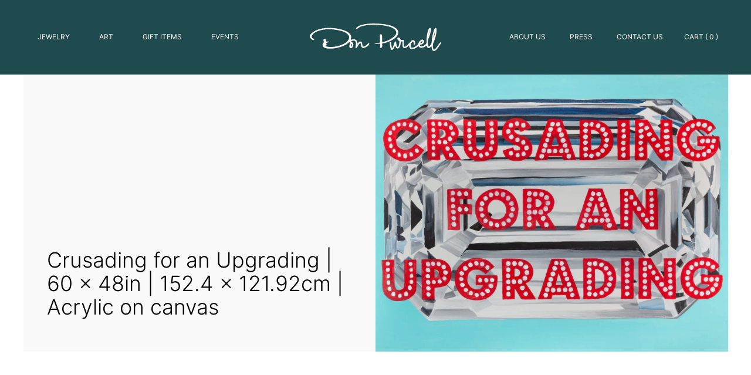

--- FILE ---
content_type: text/html; charset=utf-8
request_url: https://donpurcelljeweler.com/blogs/ashley/crusading-for-an-upgrading-60-x-48in-152-4-x-121-92cm-acrylic-on-canvas
body_size: 21964
content:
<!DOCTYPE html>
<html lang="en">
	<head>
		<meta charset="utf-8" />
		<meta http-equiv="X-UA-Compatible" content="IE=edge" />
		<meta name="viewport" content="width=device-width,initial-scale=1" />
		<meta name="robots" content="max-image-preview:large">
		<link rel="canonical" href="https://donpurcelljeweler.com/blogs/ashley/crusading-for-an-upgrading-60-x-48in-152-4-x-121-92cm-acrylic-on-canvas" />
		<link rel="preconnect" href="https://cdn.shopify.com" crossorigin />

		

		<script>window.performance && window.performance.mark && window.performance.mark('shopify.content_for_header.start');</script><meta id="shopify-digital-wallet" name="shopify-digital-wallet" content="/76639240491/digital_wallets/dialog">
<meta name="shopify-checkout-api-token" content="d01a3f2bbeae4464396f719ad10f7d2f">
<link rel="alternate" type="application/atom+xml" title="Feed" href="/blogs/ashley.atom" />
<script async="async" src="/checkouts/internal/preloads.js?locale=en-US"></script>
<link rel="preconnect" href="https://shop.app" crossorigin="anonymous">
<script async="async" src="https://shop.app/checkouts/internal/preloads.js?locale=en-US&shop_id=76639240491" crossorigin="anonymous"></script>
<script id="apple-pay-shop-capabilities" type="application/json">{"shopId":76639240491,"countryCode":"US","currencyCode":"USD","merchantCapabilities":["supports3DS"],"merchantId":"gid:\/\/shopify\/Shop\/76639240491","merchantName":"Don Purcell","requiredBillingContactFields":["postalAddress","email"],"requiredShippingContactFields":["postalAddress","email"],"shippingType":"shipping","supportedNetworks":["visa","masterCard","amex","discover","elo","jcb"],"total":{"type":"pending","label":"Don Purcell","amount":"1.00"},"shopifyPaymentsEnabled":true,"supportsSubscriptions":true}</script>
<script id="shopify-features" type="application/json">{"accessToken":"d01a3f2bbeae4464396f719ad10f7d2f","betas":["rich-media-storefront-analytics"],"domain":"donpurcelljeweler.com","predictiveSearch":true,"shopId":76639240491,"locale":"en"}</script>
<script>var Shopify = Shopify || {};
Shopify.shop = "don-purcell.myshopify.com";
Shopify.locale = "en";
Shopify.currency = {"active":"USD","rate":"1.0"};
Shopify.country = "US";
Shopify.theme = {"name":"Production","id":150848241963,"schema_name":"Don Purcell","schema_version":"2.0.0","theme_store_id":null,"role":"main"};
Shopify.theme.handle = "null";
Shopify.theme.style = {"id":null,"handle":null};
Shopify.cdnHost = "donpurcelljeweler.com/cdn";
Shopify.routes = Shopify.routes || {};
Shopify.routes.root = "/";</script>
<script type="module">!function(o){(o.Shopify=o.Shopify||{}).modules=!0}(window);</script>
<script>!function(o){function n(){var o=[];function n(){o.push(Array.prototype.slice.apply(arguments))}return n.q=o,n}var t=o.Shopify=o.Shopify||{};t.loadFeatures=n(),t.autoloadFeatures=n()}(window);</script>
<script>
  window.ShopifyPay = window.ShopifyPay || {};
  window.ShopifyPay.apiHost = "shop.app\/pay";
  window.ShopifyPay.redirectState = null;
</script>
<script id="shop-js-analytics" type="application/json">{"pageType":"article"}</script>
<script defer="defer" async type="module" src="//donpurcelljeweler.com/cdn/shopifycloud/shop-js/modules/v2/client.init-shop-cart-sync_BT-GjEfc.en.esm.js"></script>
<script defer="defer" async type="module" src="//donpurcelljeweler.com/cdn/shopifycloud/shop-js/modules/v2/chunk.common_D58fp_Oc.esm.js"></script>
<script defer="defer" async type="module" src="//donpurcelljeweler.com/cdn/shopifycloud/shop-js/modules/v2/chunk.modal_xMitdFEc.esm.js"></script>
<script type="module">
  await import("//donpurcelljeweler.com/cdn/shopifycloud/shop-js/modules/v2/client.init-shop-cart-sync_BT-GjEfc.en.esm.js");
await import("//donpurcelljeweler.com/cdn/shopifycloud/shop-js/modules/v2/chunk.common_D58fp_Oc.esm.js");
await import("//donpurcelljeweler.com/cdn/shopifycloud/shop-js/modules/v2/chunk.modal_xMitdFEc.esm.js");

  window.Shopify.SignInWithShop?.initShopCartSync?.({"fedCMEnabled":true,"windoidEnabled":true});

</script>
<script>
  window.Shopify = window.Shopify || {};
  if (!window.Shopify.featureAssets) window.Shopify.featureAssets = {};
  window.Shopify.featureAssets['shop-js'] = {"shop-cart-sync":["modules/v2/client.shop-cart-sync_DZOKe7Ll.en.esm.js","modules/v2/chunk.common_D58fp_Oc.esm.js","modules/v2/chunk.modal_xMitdFEc.esm.js"],"init-fed-cm":["modules/v2/client.init-fed-cm_B6oLuCjv.en.esm.js","modules/v2/chunk.common_D58fp_Oc.esm.js","modules/v2/chunk.modal_xMitdFEc.esm.js"],"shop-cash-offers":["modules/v2/client.shop-cash-offers_D2sdYoxE.en.esm.js","modules/v2/chunk.common_D58fp_Oc.esm.js","modules/v2/chunk.modal_xMitdFEc.esm.js"],"shop-login-button":["modules/v2/client.shop-login-button_QeVjl5Y3.en.esm.js","modules/v2/chunk.common_D58fp_Oc.esm.js","modules/v2/chunk.modal_xMitdFEc.esm.js"],"pay-button":["modules/v2/client.pay-button_DXTOsIq6.en.esm.js","modules/v2/chunk.common_D58fp_Oc.esm.js","modules/v2/chunk.modal_xMitdFEc.esm.js"],"shop-button":["modules/v2/client.shop-button_DQZHx9pm.en.esm.js","modules/v2/chunk.common_D58fp_Oc.esm.js","modules/v2/chunk.modal_xMitdFEc.esm.js"],"avatar":["modules/v2/client.avatar_BTnouDA3.en.esm.js"],"init-windoid":["modules/v2/client.init-windoid_CR1B-cfM.en.esm.js","modules/v2/chunk.common_D58fp_Oc.esm.js","modules/v2/chunk.modal_xMitdFEc.esm.js"],"init-shop-for-new-customer-accounts":["modules/v2/client.init-shop-for-new-customer-accounts_C_vY_xzh.en.esm.js","modules/v2/client.shop-login-button_QeVjl5Y3.en.esm.js","modules/v2/chunk.common_D58fp_Oc.esm.js","modules/v2/chunk.modal_xMitdFEc.esm.js"],"init-shop-email-lookup-coordinator":["modules/v2/client.init-shop-email-lookup-coordinator_BI7n9ZSv.en.esm.js","modules/v2/chunk.common_D58fp_Oc.esm.js","modules/v2/chunk.modal_xMitdFEc.esm.js"],"init-shop-cart-sync":["modules/v2/client.init-shop-cart-sync_BT-GjEfc.en.esm.js","modules/v2/chunk.common_D58fp_Oc.esm.js","modules/v2/chunk.modal_xMitdFEc.esm.js"],"shop-toast-manager":["modules/v2/client.shop-toast-manager_DiYdP3xc.en.esm.js","modules/v2/chunk.common_D58fp_Oc.esm.js","modules/v2/chunk.modal_xMitdFEc.esm.js"],"init-customer-accounts":["modules/v2/client.init-customer-accounts_D9ZNqS-Q.en.esm.js","modules/v2/client.shop-login-button_QeVjl5Y3.en.esm.js","modules/v2/chunk.common_D58fp_Oc.esm.js","modules/v2/chunk.modal_xMitdFEc.esm.js"],"init-customer-accounts-sign-up":["modules/v2/client.init-customer-accounts-sign-up_iGw4briv.en.esm.js","modules/v2/client.shop-login-button_QeVjl5Y3.en.esm.js","modules/v2/chunk.common_D58fp_Oc.esm.js","modules/v2/chunk.modal_xMitdFEc.esm.js"],"shop-follow-button":["modules/v2/client.shop-follow-button_CqMgW2wH.en.esm.js","modules/v2/chunk.common_D58fp_Oc.esm.js","modules/v2/chunk.modal_xMitdFEc.esm.js"],"checkout-modal":["modules/v2/client.checkout-modal_xHeaAweL.en.esm.js","modules/v2/chunk.common_D58fp_Oc.esm.js","modules/v2/chunk.modal_xMitdFEc.esm.js"],"shop-login":["modules/v2/client.shop-login_D91U-Q7h.en.esm.js","modules/v2/chunk.common_D58fp_Oc.esm.js","modules/v2/chunk.modal_xMitdFEc.esm.js"],"lead-capture":["modules/v2/client.lead-capture_BJmE1dJe.en.esm.js","modules/v2/chunk.common_D58fp_Oc.esm.js","modules/v2/chunk.modal_xMitdFEc.esm.js"],"payment-terms":["modules/v2/client.payment-terms_Ci9AEqFq.en.esm.js","modules/v2/chunk.common_D58fp_Oc.esm.js","modules/v2/chunk.modal_xMitdFEc.esm.js"]};
</script>
<script>(function() {
  var isLoaded = false;
  function asyncLoad() {
    if (isLoaded) return;
    isLoaded = true;
    var urls = ["https:\/\/services.nofraud.com\/js\/device.js?shop=don-purcell.myshopify.com"];
    for (var i = 0; i < urls.length; i++) {
      var s = document.createElement('script');
      s.type = 'text/javascript';
      s.async = true;
      s.src = urls[i];
      var x = document.getElementsByTagName('script')[0];
      x.parentNode.insertBefore(s, x);
    }
  };
  if(window.attachEvent) {
    window.attachEvent('onload', asyncLoad);
  } else {
    window.addEventListener('load', asyncLoad, false);
  }
})();</script>
<script id="__st">var __st={"a":76639240491,"offset":-18000,"reqid":"19811a34-4366-41aa-b8e9-81d35eeaa4fc-1769282306","pageurl":"donpurcelljeweler.com\/blogs\/ashley\/crusading-for-an-upgrading-60-x-48in-152-4-x-121-92cm-acrylic-on-canvas","s":"articles-607491195179","u":"6af61119d14f","p":"article","rtyp":"article","rid":607491195179};</script>
<script>window.ShopifyPaypalV4VisibilityTracking = true;</script>
<script id="form-persister">!function(){'use strict';const t='contact',e='new_comment',n=[[t,t],['blogs',e],['comments',e],[t,'customer']],o='password',r='form_key',c=['recaptcha-v3-token','g-recaptcha-response','h-captcha-response',o],s=()=>{try{return window.sessionStorage}catch{return}},i='__shopify_v',u=t=>t.elements[r],a=function(){const t=[...n].map((([t,e])=>`form[action*='/${t}']:not([data-nocaptcha='true']) input[name='form_type'][value='${e}']`)).join(',');var e;return e=t,()=>e?[...document.querySelectorAll(e)].map((t=>t.form)):[]}();function m(t){const e=u(t);a().includes(t)&&(!e||!e.value)&&function(t){try{if(!s())return;!function(t){const e=s();if(!e)return;const n=u(t);if(!n)return;const o=n.value;o&&e.removeItem(o)}(t);const e=Array.from(Array(32),(()=>Math.random().toString(36)[2])).join('');!function(t,e){u(t)||t.append(Object.assign(document.createElement('input'),{type:'hidden',name:r})),t.elements[r].value=e}(t,e),function(t,e){const n=s();if(!n)return;const r=[...t.querySelectorAll(`input[type='${o}']`)].map((({name:t})=>t)),u=[...c,...r],a={};for(const[o,c]of new FormData(t).entries())u.includes(o)||(a[o]=c);n.setItem(e,JSON.stringify({[i]:1,action:t.action,data:a}))}(t,e)}catch(e){console.error('failed to persist form',e)}}(t)}const f=t=>{if('true'===t.dataset.persistBound)return;const e=function(t,e){const n=function(t){return'function'==typeof t.submit?t.submit:HTMLFormElement.prototype.submit}(t).bind(t);return function(){let t;return()=>{t||(t=!0,(()=>{try{e(),n()}catch(t){(t=>{console.error('form submit failed',t)})(t)}})(),setTimeout((()=>t=!1),250))}}()}(t,(()=>{m(t)}));!function(t,e){if('function'==typeof t.submit&&'function'==typeof e)try{t.submit=e}catch{}}(t,e),t.addEventListener('submit',(t=>{t.preventDefault(),e()})),t.dataset.persistBound='true'};!function(){function t(t){const e=(t=>{const e=t.target;return e instanceof HTMLFormElement?e:e&&e.form})(t);e&&m(e)}document.addEventListener('submit',t),document.addEventListener('DOMContentLoaded',(()=>{const e=a();for(const t of e)f(t);var n;n=document.body,new window.MutationObserver((t=>{for(const e of t)if('childList'===e.type&&e.addedNodes.length)for(const t of e.addedNodes)1===t.nodeType&&'FORM'===t.tagName&&a().includes(t)&&f(t)})).observe(n,{childList:!0,subtree:!0,attributes:!1}),document.removeEventListener('submit',t)}))}()}();</script>
<script integrity="sha256-4kQ18oKyAcykRKYeNunJcIwy7WH5gtpwJnB7kiuLZ1E=" data-source-attribution="shopify.loadfeatures" defer="defer" src="//donpurcelljeweler.com/cdn/shopifycloud/storefront/assets/storefront/load_feature-a0a9edcb.js" crossorigin="anonymous"></script>
<script crossorigin="anonymous" defer="defer" src="//donpurcelljeweler.com/cdn/shopifycloud/storefront/assets/shopify_pay/storefront-65b4c6d7.js?v=20250812"></script>
<script data-source-attribution="shopify.dynamic_checkout.dynamic.init">var Shopify=Shopify||{};Shopify.PaymentButton=Shopify.PaymentButton||{isStorefrontPortableWallets:!0,init:function(){window.Shopify.PaymentButton.init=function(){};var t=document.createElement("script");t.src="https://donpurcelljeweler.com/cdn/shopifycloud/portable-wallets/latest/portable-wallets.en.js",t.type="module",document.head.appendChild(t)}};
</script>
<script data-source-attribution="shopify.dynamic_checkout.buyer_consent">
  function portableWalletsHideBuyerConsent(e){var t=document.getElementById("shopify-buyer-consent"),n=document.getElementById("shopify-subscription-policy-button");t&&n&&(t.classList.add("hidden"),t.setAttribute("aria-hidden","true"),n.removeEventListener("click",e))}function portableWalletsShowBuyerConsent(e){var t=document.getElementById("shopify-buyer-consent"),n=document.getElementById("shopify-subscription-policy-button");t&&n&&(t.classList.remove("hidden"),t.removeAttribute("aria-hidden"),n.addEventListener("click",e))}window.Shopify?.PaymentButton&&(window.Shopify.PaymentButton.hideBuyerConsent=portableWalletsHideBuyerConsent,window.Shopify.PaymentButton.showBuyerConsent=portableWalletsShowBuyerConsent);
</script>
<script data-source-attribution="shopify.dynamic_checkout.cart.bootstrap">document.addEventListener("DOMContentLoaded",(function(){function t(){return document.querySelector("shopify-accelerated-checkout-cart, shopify-accelerated-checkout")}if(t())Shopify.PaymentButton.init();else{new MutationObserver((function(e,n){t()&&(Shopify.PaymentButton.init(),n.disconnect())})).observe(document.body,{childList:!0,subtree:!0})}}));
</script>
<link id="shopify-accelerated-checkout-styles" rel="stylesheet" media="screen" href="https://donpurcelljeweler.com/cdn/shopifycloud/portable-wallets/latest/accelerated-checkout-backwards-compat.css" crossorigin="anonymous">
<style id="shopify-accelerated-checkout-cart">
        #shopify-buyer-consent {
  margin-top: 1em;
  display: inline-block;
  width: 100%;
}

#shopify-buyer-consent.hidden {
  display: none;
}

#shopify-subscription-policy-button {
  background: none;
  border: none;
  padding: 0;
  text-decoration: underline;
  font-size: inherit;
  cursor: pointer;
}

#shopify-subscription-policy-button::before {
  box-shadow: none;
}

      </style>

<script>window.performance && window.performance.mark && window.performance.mark('shopify.content_for_header.end');</script>

		

































		<title>Crusading for an Upgrading | 60 x 48in | 152.4 x 121.92cm | Acrylic on
&ndash; Don Purcell</title>
		
<link rel="manifest" href="//donpurcelljeweler.com/cdn/shop/t/4/assets/manifest.static.json?v=75826538114253403331684955721">

<meta property="og:site_name" content="Don Purcell">
<meta property="og:url" content="https://donpurcelljeweler.com/blogs/ashley/crusading-for-an-upgrading-60-x-48in-152-4-x-121-92cm-acrylic-on-canvas">
<meta property="og:title" content="Crusading for an Upgrading |  60 x 48in | 152.4 x 121.92cm  |  Acrylic on canvas">
<meta property="og:type" content="article">
<meta property="og:description" content=""><meta property="og:image" content="http://donpurcelljeweler.com/cdn/shop/articles/Screenshot_2024-02-15_at_2.12.41_PM.png?v=1714063229">
      <meta property="og:image:secure_url" content="https://donpurcelljeweler.com/cdn/shop/articles/Screenshot_2024-02-15_at_2.12.41_PM.png?v=1714063229">
      <meta property="og:image:width" content="832">
      <meta property="og:image:height" content="664">
      <meta property="og:image:alt" content="Crusading for an Upgrading |  60 x 48in | 152.4 x 121.92cm  |  Acrylic on canvas">

<meta name="twitter:site" content="@">
<meta name="twitter:card" content="summary_large_image">
<meta name="twitter:title" content="Crusading for an Upgrading |  60 x 48in | 152.4 x 121.92cm  |  Acrylic on canvas">
<meta name="twitter:description" content="">


		

		<style data-shopify>@font-face {
    font-family: 'Inter Black';
    src: url('Inter_black.static.eot');
    src: url('Inter_black.static.eot?#iefix') format('embedded-opentype'), url('//donpurcelljeweler.com/cdn/shop/t/4/assets/Inter_black.static.woff2?v=118016306123612135441684955788') format('woff2'), url('//donpurcelljeweler.com/cdn/shop/t/4/assets/Inter_black.static.woff?v=111603181540343972631684955787') format('woff'), url('//donpurcelljeweler.com/cdn/shop/t/4/assets/Inter_black.static.ttf?v=176422829352743664861684955787') format('truetype'), url('//donpurcelljeweler.com/cdn/shop/t/4/assets/Inter_black.static.svg%23Inter_black?v=4277') format('svg');
    font-weight: normal;
    font-style: normal;
  }
  @font-face {
    font-family: 'Inter Bold';
    src: url('Inter_bold.static.eot');
    src: url('Inter_bold.static.eot?#iefix') format('embedded-opentype'), url('//donpurcelljeweler.com/cdn/shop/t/4/assets/Inter_bold.static.woff2?v=84992409043839834891684955788') format('woff2'), url('//donpurcelljeweler.com/cdn/shop/t/4/assets/Inter_bold.static.woff?v=111603181540343972631684955787') format('woff'), url('//donpurcelljeweler.com/cdn/shop/t/4/assets/Inter_bold.static.ttf?v=119446167088194239121684955788') format('truetype'), url('//donpurcelljeweler.com/cdn/shop/t/4/assets/Inter_bold.static.svg%23Inter_bold?v=4277') format('svg');
    font-weight: normal;
    font-style: normal;
  }
  @font-face {
    font-family: 'Inter Bold Italic';
    src: url('Inter_bold_italic.static.eot');
    src: url('Inter_bold_italic.static.eot?#iefix') format('embedded-opentype'), url('//donpurcelljeweler.com/cdn/shop/t/4/assets/Inter_bold_italic.static.woff2?v=154621033593316513461684955788') format('woff2'), url('//donpurcelljeweler.com/cdn/shop/t/4/assets/Inter_bold_italic.static.woff?v=111603181540343972631684955787') format('woff'), url('//donpurcelljeweler.com/cdn/shop/t/4/assets/Inter_bold_italic.static.ttf?v=107557182528340508681684955789') format('truetype'), url('//donpurcelljeweler.com/cdn/shop/t/4/assets/Inter_bold_italic.static.svg%23Inter-BoldItalic?v=4277') format('svg');
    font-weight: normal;
    font-style: normal;
  }
  @font-face {
    font-family: 'Inter Medium';
    src: url('Inter_medium.static.eot');
    src: url('Inter_medium.static.eot?#iefix') format('embedded-opentype'), url('//donpurcelljeweler.com/cdn/shop/t/4/assets/Inter_medium.static.woff2?v=15001307541952346181684955790') format('woff2'), url('//donpurcelljeweler.com/cdn/shop/t/4/assets/Inter_medium.static.woff?v=111603181540343972631684955789') format('woff'), url('//donpurcelljeweler.com/cdn/shop/t/4/assets/Inter_medium.static.ttf?v=159149967308629748631684955789') format('truetype'), url('//donpurcelljeweler.com/cdn/shop/t/4/assets/Inter_medium.static.svg%23Inter-Medium?v=4277') format('svg');
    font-weight: normal;
    font-style: normal;
  }
  @font-face {
    font-family: 'Inter Medium Italic';
    src: url('Inter_medium_italic.static.eot');
    src: url('Inter_medium_italic.static.eot?#iefix') format('embedded-opentype'), url('//donpurcelljeweler.com/cdn/shop/t/4/assets/Inter_medium_italic.static.woff2?v=131451296917490179111684955790') format('woff2'), url('//donpurcelljeweler.com/cdn/shop/t/4/assets/Inter_medium_italic.static.woff?v=111603181540343972631684955789') format('woff'), url('//donpurcelljeweler.com/cdn/shop/t/4/assets/Inter_medium_italic.static.ttf?v=114633904415307814861684955791') format('truetype'), url('//donpurcelljeweler.com/cdn/shop/t/4/assets/Inter_medium_italic.static.svg%23Inter-MediumItalic?v=4277') format('svg');
    font-weight: normal;
    font-style: normal;
  }
  @font-face {
    font-family: 'Inter Regular';
    src: url('Inter_regular.static.eot');
    src: url('Inter_regular.static.eot?#iefix') format('embedded-opentype'), url('//donpurcelljeweler.com/cdn/shop/t/4/assets/Inter_regular.static.woff2?v=44643320378812411941684955790') format('woff2'), url('//donpurcelljeweler.com/cdn/shop/t/4/assets/Inter_regular.static.woff?v=111603181540343972631684955790') format('woff'), url('//donpurcelljeweler.com/cdn/shop/t/4/assets/Inter_regular.static.ttf?v=162669884056059041971684955791') format('truetype'), url('//donpurcelljeweler.com/cdn/shop/t/4/assets/Inter_regular.static.svg%23Inter-Regular?v=4277') format('svg');
    font-weight: normal;
    font-style: normal;
  }
  @font-face {
    font-family: 'Inter Light';
    src: url('Inter_light.static.eot');
    src: url('Inter_light.static.eot?#iefix') format('embedded-opentype'), url('//donpurcelljeweler.com/cdn/shop/t/4/assets/Inter_light.static.woff2?v=73482782839426531711684955789') format('woff2'), url('//donpurcelljeweler.com/cdn/shop/t/4/assets/Inter_light.static.woff?v=111603181540343972631684955788') format('woff'), url('//donpurcelljeweler.com/cdn/shop/t/4/assets/Inter_light.static.ttf?v=12569593800847260261684955789') format('truetype'), url('//donpurcelljeweler.com/cdn/shop/t/4/assets/Inter_light.static.svg%23Inter-Light?v=4277') format('svg');
    font-weight: normal;
    font-style: normal;
  }</style>
		

		<style>
			:root {
				--gold: linear-gradient(to right, #BF953F, #FCF6BA, #B38728); --platinum: linear-gradient(to right, #E5E4E2, #D6D5D3, #D9D5D3);
			}
		</style>

		<link rel="preload" href="//donpurcelljeweler.com/cdn/shop/t/4/assets/bundle.css?v=147642554679033463981758051193" as="style" />
		<link rel="preload" href="//donpurcelljeweler.com/cdn/shop/t/4/assets/bundle.js?v=60356400324274666941758051192" as="script" />

		<link href="//donpurcelljeweler.com/cdn/shop/t/4/assets/bundle.css?v=147642554679033463981758051193" rel="stylesheet" type="text/css" media="all" />
		<link href="//donpurcelljeweler.com/cdn/shop/t/4/assets/custom.static.css?v=55934650864801238931710348946" rel="stylesheet" type="text/css" media="all" />
		<script src="//donpurcelljeweler.com/cdn/shop/t/4/assets/custom.static.js?v=143120063617265992581684955720" type="text/javascript"></script>
	<link href="https://monorail-edge.shopifysvc.com" rel="dns-prefetch">
<script>(function(){if ("sendBeacon" in navigator && "performance" in window) {try {var session_token_from_headers = performance.getEntriesByType('navigation')[0].serverTiming.find(x => x.name == '_s').description;} catch {var session_token_from_headers = undefined;}var session_cookie_matches = document.cookie.match(/_shopify_s=([^;]*)/);var session_token_from_cookie = session_cookie_matches && session_cookie_matches.length === 2 ? session_cookie_matches[1] : "";var session_token = session_token_from_headers || session_token_from_cookie || "";function handle_abandonment_event(e) {var entries = performance.getEntries().filter(function(entry) {return /monorail-edge.shopifysvc.com/.test(entry.name);});if (!window.abandonment_tracked && entries.length === 0) {window.abandonment_tracked = true;var currentMs = Date.now();var navigation_start = performance.timing.navigationStart;var payload = {shop_id: 76639240491,url: window.location.href,navigation_start,duration: currentMs - navigation_start,session_token,page_type: "article"};window.navigator.sendBeacon("https://monorail-edge.shopifysvc.com/v1/produce", JSON.stringify({schema_id: "online_store_buyer_site_abandonment/1.1",payload: payload,metadata: {event_created_at_ms: currentMs,event_sent_at_ms: currentMs}}));}}window.addEventListener('pagehide', handle_abandonment_event);}}());</script>
<script id="web-pixels-manager-setup">(function e(e,d,r,n,o){if(void 0===o&&(o={}),!Boolean(null===(a=null===(i=window.Shopify)||void 0===i?void 0:i.analytics)||void 0===a?void 0:a.replayQueue)){var i,a;window.Shopify=window.Shopify||{};var t=window.Shopify;t.analytics=t.analytics||{};var s=t.analytics;s.replayQueue=[],s.publish=function(e,d,r){return s.replayQueue.push([e,d,r]),!0};try{self.performance.mark("wpm:start")}catch(e){}var l=function(){var e={modern:/Edge?\/(1{2}[4-9]|1[2-9]\d|[2-9]\d{2}|\d{4,})\.\d+(\.\d+|)|Firefox\/(1{2}[4-9]|1[2-9]\d|[2-9]\d{2}|\d{4,})\.\d+(\.\d+|)|Chrom(ium|e)\/(9{2}|\d{3,})\.\d+(\.\d+|)|(Maci|X1{2}).+ Version\/(15\.\d+|(1[6-9]|[2-9]\d|\d{3,})\.\d+)([,.]\d+|)( \(\w+\)|)( Mobile\/\w+|) Safari\/|Chrome.+OPR\/(9{2}|\d{3,})\.\d+\.\d+|(CPU[ +]OS|iPhone[ +]OS|CPU[ +]iPhone|CPU IPhone OS|CPU iPad OS)[ +]+(15[._]\d+|(1[6-9]|[2-9]\d|\d{3,})[._]\d+)([._]\d+|)|Android:?[ /-](13[3-9]|1[4-9]\d|[2-9]\d{2}|\d{4,})(\.\d+|)(\.\d+|)|Android.+Firefox\/(13[5-9]|1[4-9]\d|[2-9]\d{2}|\d{4,})\.\d+(\.\d+|)|Android.+Chrom(ium|e)\/(13[3-9]|1[4-9]\d|[2-9]\d{2}|\d{4,})\.\d+(\.\d+|)|SamsungBrowser\/([2-9]\d|\d{3,})\.\d+/,legacy:/Edge?\/(1[6-9]|[2-9]\d|\d{3,})\.\d+(\.\d+|)|Firefox\/(5[4-9]|[6-9]\d|\d{3,})\.\d+(\.\d+|)|Chrom(ium|e)\/(5[1-9]|[6-9]\d|\d{3,})\.\d+(\.\d+|)([\d.]+$|.*Safari\/(?![\d.]+ Edge\/[\d.]+$))|(Maci|X1{2}).+ Version\/(10\.\d+|(1[1-9]|[2-9]\d|\d{3,})\.\d+)([,.]\d+|)( \(\w+\)|)( Mobile\/\w+|) Safari\/|Chrome.+OPR\/(3[89]|[4-9]\d|\d{3,})\.\d+\.\d+|(CPU[ +]OS|iPhone[ +]OS|CPU[ +]iPhone|CPU IPhone OS|CPU iPad OS)[ +]+(10[._]\d+|(1[1-9]|[2-9]\d|\d{3,})[._]\d+)([._]\d+|)|Android:?[ /-](13[3-9]|1[4-9]\d|[2-9]\d{2}|\d{4,})(\.\d+|)(\.\d+|)|Mobile Safari.+OPR\/([89]\d|\d{3,})\.\d+\.\d+|Android.+Firefox\/(13[5-9]|1[4-9]\d|[2-9]\d{2}|\d{4,})\.\d+(\.\d+|)|Android.+Chrom(ium|e)\/(13[3-9]|1[4-9]\d|[2-9]\d{2}|\d{4,})\.\d+(\.\d+|)|Android.+(UC? ?Browser|UCWEB|U3)[ /]?(15\.([5-9]|\d{2,})|(1[6-9]|[2-9]\d|\d{3,})\.\d+)\.\d+|SamsungBrowser\/(5\.\d+|([6-9]|\d{2,})\.\d+)|Android.+MQ{2}Browser\/(14(\.(9|\d{2,})|)|(1[5-9]|[2-9]\d|\d{3,})(\.\d+|))(\.\d+|)|K[Aa][Ii]OS\/(3\.\d+|([4-9]|\d{2,})\.\d+)(\.\d+|)/},d=e.modern,r=e.legacy,n=navigator.userAgent;return n.match(d)?"modern":n.match(r)?"legacy":"unknown"}(),u="modern"===l?"modern":"legacy",c=(null!=n?n:{modern:"",legacy:""})[u],f=function(e){return[e.baseUrl,"/wpm","/b",e.hashVersion,"modern"===e.buildTarget?"m":"l",".js"].join("")}({baseUrl:d,hashVersion:r,buildTarget:u}),m=function(e){var d=e.version,r=e.bundleTarget,n=e.surface,o=e.pageUrl,i=e.monorailEndpoint;return{emit:function(e){var a=e.status,t=e.errorMsg,s=(new Date).getTime(),l=JSON.stringify({metadata:{event_sent_at_ms:s},events:[{schema_id:"web_pixels_manager_load/3.1",payload:{version:d,bundle_target:r,page_url:o,status:a,surface:n,error_msg:t},metadata:{event_created_at_ms:s}}]});if(!i)return console&&console.warn&&console.warn("[Web Pixels Manager] No Monorail endpoint provided, skipping logging."),!1;try{return self.navigator.sendBeacon.bind(self.navigator)(i,l)}catch(e){}var u=new XMLHttpRequest;try{return u.open("POST",i,!0),u.setRequestHeader("Content-Type","text/plain"),u.send(l),!0}catch(e){return console&&console.warn&&console.warn("[Web Pixels Manager] Got an unhandled error while logging to Monorail."),!1}}}}({version:r,bundleTarget:l,surface:e.surface,pageUrl:self.location.href,monorailEndpoint:e.monorailEndpoint});try{o.browserTarget=l,function(e){var d=e.src,r=e.async,n=void 0===r||r,o=e.onload,i=e.onerror,a=e.sri,t=e.scriptDataAttributes,s=void 0===t?{}:t,l=document.createElement("script"),u=document.querySelector("head"),c=document.querySelector("body");if(l.async=n,l.src=d,a&&(l.integrity=a,l.crossOrigin="anonymous"),s)for(var f in s)if(Object.prototype.hasOwnProperty.call(s,f))try{l.dataset[f]=s[f]}catch(e){}if(o&&l.addEventListener("load",o),i&&l.addEventListener("error",i),u)u.appendChild(l);else{if(!c)throw new Error("Did not find a head or body element to append the script");c.appendChild(l)}}({src:f,async:!0,onload:function(){if(!function(){var e,d;return Boolean(null===(d=null===(e=window.Shopify)||void 0===e?void 0:e.analytics)||void 0===d?void 0:d.initialized)}()){var d=window.webPixelsManager.init(e)||void 0;if(d){var r=window.Shopify.analytics;r.replayQueue.forEach((function(e){var r=e[0],n=e[1],o=e[2];d.publishCustomEvent(r,n,o)})),r.replayQueue=[],r.publish=d.publishCustomEvent,r.visitor=d.visitor,r.initialized=!0}}},onerror:function(){return m.emit({status:"failed",errorMsg:"".concat(f," has failed to load")})},sri:function(e){var d=/^sha384-[A-Za-z0-9+/=]+$/;return"string"==typeof e&&d.test(e)}(c)?c:"",scriptDataAttributes:o}),m.emit({status:"loading"})}catch(e){m.emit({status:"failed",errorMsg:(null==e?void 0:e.message)||"Unknown error"})}}})({shopId: 76639240491,storefrontBaseUrl: "https://donpurcelljeweler.com",extensionsBaseUrl: "https://extensions.shopifycdn.com/cdn/shopifycloud/web-pixels-manager",monorailEndpoint: "https://monorail-edge.shopifysvc.com/unstable/produce_batch",surface: "storefront-renderer",enabledBetaFlags: ["2dca8a86"],webPixelsConfigList: [{"id":"1535115563","configuration":"{\"shopUrl\":\"don-purcell.myshopify.com\",\"apiUrl\":\"https:\\\/\\\/services.nofraud.com\"}","eventPayloadVersion":"v1","runtimeContext":"STRICT","scriptVersion":"0cf396a0daab06a8120b15747f89a0e3","type":"APP","apiClientId":1380557,"privacyPurposes":[],"dataSharingAdjustments":{"protectedCustomerApprovalScopes":["read_customer_address","read_customer_email","read_customer_name","read_customer_personal_data","read_customer_phone"]}},{"id":"776798507","configuration":"{\"config\":\"{\\\"pixel_id\\\":\\\"G-HC6GEH5QE3\\\",\\\"gtag_events\\\":[{\\\"type\\\":\\\"purchase\\\",\\\"action_label\\\":\\\"G-HC6GEH5QE3\\\"},{\\\"type\\\":\\\"page_view\\\",\\\"action_label\\\":\\\"G-HC6GEH5QE3\\\"},{\\\"type\\\":\\\"view_item\\\",\\\"action_label\\\":\\\"G-HC6GEH5QE3\\\"},{\\\"type\\\":\\\"search\\\",\\\"action_label\\\":\\\"G-HC6GEH5QE3\\\"},{\\\"type\\\":\\\"add_to_cart\\\",\\\"action_label\\\":\\\"G-HC6GEH5QE3\\\"},{\\\"type\\\":\\\"begin_checkout\\\",\\\"action_label\\\":\\\"G-HC6GEH5QE3\\\"},{\\\"type\\\":\\\"add_payment_info\\\",\\\"action_label\\\":\\\"G-HC6GEH5QE3\\\"}],\\\"enable_monitoring_mode\\\":false}\"}","eventPayloadVersion":"v1","runtimeContext":"OPEN","scriptVersion":"b2a88bafab3e21179ed38636efcd8a93","type":"APP","apiClientId":1780363,"privacyPurposes":[],"dataSharingAdjustments":{"protectedCustomerApprovalScopes":["read_customer_address","read_customer_email","read_customer_name","read_customer_personal_data","read_customer_phone"]}},{"id":"shopify-app-pixel","configuration":"{}","eventPayloadVersion":"v1","runtimeContext":"STRICT","scriptVersion":"0450","apiClientId":"shopify-pixel","type":"APP","privacyPurposes":["ANALYTICS","MARKETING"]},{"id":"shopify-custom-pixel","eventPayloadVersion":"v1","runtimeContext":"LAX","scriptVersion":"0450","apiClientId":"shopify-pixel","type":"CUSTOM","privacyPurposes":["ANALYTICS","MARKETING"]}],isMerchantRequest: false,initData: {"shop":{"name":"Don Purcell","paymentSettings":{"currencyCode":"USD"},"myshopifyDomain":"don-purcell.myshopify.com","countryCode":"US","storefrontUrl":"https:\/\/donpurcelljeweler.com"},"customer":null,"cart":null,"checkout":null,"productVariants":[],"purchasingCompany":null},},"https://donpurcelljeweler.com/cdn","fcfee988w5aeb613cpc8e4bc33m6693e112",{"modern":"","legacy":""},{"shopId":"76639240491","storefrontBaseUrl":"https:\/\/donpurcelljeweler.com","extensionBaseUrl":"https:\/\/extensions.shopifycdn.com\/cdn\/shopifycloud\/web-pixels-manager","surface":"storefront-renderer","enabledBetaFlags":"[\"2dca8a86\"]","isMerchantRequest":"false","hashVersion":"fcfee988w5aeb613cpc8e4bc33m6693e112","publish":"custom","events":"[[\"page_viewed\",{}]]"});</script><script>
  window.ShopifyAnalytics = window.ShopifyAnalytics || {};
  window.ShopifyAnalytics.meta = window.ShopifyAnalytics.meta || {};
  window.ShopifyAnalytics.meta.currency = 'USD';
  var meta = {"page":{"pageType":"article","resourceType":"article","resourceId":607491195179,"requestId":"19811a34-4366-41aa-b8e9-81d35eeaa4fc-1769282306"}};
  for (var attr in meta) {
    window.ShopifyAnalytics.meta[attr] = meta[attr];
  }
</script>
<script class="analytics">
  (function () {
    var customDocumentWrite = function(content) {
      var jquery = null;

      if (window.jQuery) {
        jquery = window.jQuery;
      } else if (window.Checkout && window.Checkout.$) {
        jquery = window.Checkout.$;
      }

      if (jquery) {
        jquery('body').append(content);
      }
    };

    var hasLoggedConversion = function(token) {
      if (token) {
        return document.cookie.indexOf('loggedConversion=' + token) !== -1;
      }
      return false;
    }

    var setCookieIfConversion = function(token) {
      if (token) {
        var twoMonthsFromNow = new Date(Date.now());
        twoMonthsFromNow.setMonth(twoMonthsFromNow.getMonth() + 2);

        document.cookie = 'loggedConversion=' + token + '; expires=' + twoMonthsFromNow;
      }
    }

    var trekkie = window.ShopifyAnalytics.lib = window.trekkie = window.trekkie || [];
    if (trekkie.integrations) {
      return;
    }
    trekkie.methods = [
      'identify',
      'page',
      'ready',
      'track',
      'trackForm',
      'trackLink'
    ];
    trekkie.factory = function(method) {
      return function() {
        var args = Array.prototype.slice.call(arguments);
        args.unshift(method);
        trekkie.push(args);
        return trekkie;
      };
    };
    for (var i = 0; i < trekkie.methods.length; i++) {
      var key = trekkie.methods[i];
      trekkie[key] = trekkie.factory(key);
    }
    trekkie.load = function(config) {
      trekkie.config = config || {};
      trekkie.config.initialDocumentCookie = document.cookie;
      var first = document.getElementsByTagName('script')[0];
      var script = document.createElement('script');
      script.type = 'text/javascript';
      script.onerror = function(e) {
        var scriptFallback = document.createElement('script');
        scriptFallback.type = 'text/javascript';
        scriptFallback.onerror = function(error) {
                var Monorail = {
      produce: function produce(monorailDomain, schemaId, payload) {
        var currentMs = new Date().getTime();
        var event = {
          schema_id: schemaId,
          payload: payload,
          metadata: {
            event_created_at_ms: currentMs,
            event_sent_at_ms: currentMs
          }
        };
        return Monorail.sendRequest("https://" + monorailDomain + "/v1/produce", JSON.stringify(event));
      },
      sendRequest: function sendRequest(endpointUrl, payload) {
        // Try the sendBeacon API
        if (window && window.navigator && typeof window.navigator.sendBeacon === 'function' && typeof window.Blob === 'function' && !Monorail.isIos12()) {
          var blobData = new window.Blob([payload], {
            type: 'text/plain'
          });

          if (window.navigator.sendBeacon(endpointUrl, blobData)) {
            return true;
          } // sendBeacon was not successful

        } // XHR beacon

        var xhr = new XMLHttpRequest();

        try {
          xhr.open('POST', endpointUrl);
          xhr.setRequestHeader('Content-Type', 'text/plain');
          xhr.send(payload);
        } catch (e) {
          console.log(e);
        }

        return false;
      },
      isIos12: function isIos12() {
        return window.navigator.userAgent.lastIndexOf('iPhone; CPU iPhone OS 12_') !== -1 || window.navigator.userAgent.lastIndexOf('iPad; CPU OS 12_') !== -1;
      }
    };
    Monorail.produce('monorail-edge.shopifysvc.com',
      'trekkie_storefront_load_errors/1.1',
      {shop_id: 76639240491,
      theme_id: 150848241963,
      app_name: "storefront",
      context_url: window.location.href,
      source_url: "//donpurcelljeweler.com/cdn/s/trekkie.storefront.8d95595f799fbf7e1d32231b9a28fd43b70c67d3.min.js"});

        };
        scriptFallback.async = true;
        scriptFallback.src = '//donpurcelljeweler.com/cdn/s/trekkie.storefront.8d95595f799fbf7e1d32231b9a28fd43b70c67d3.min.js';
        first.parentNode.insertBefore(scriptFallback, first);
      };
      script.async = true;
      script.src = '//donpurcelljeweler.com/cdn/s/trekkie.storefront.8d95595f799fbf7e1d32231b9a28fd43b70c67d3.min.js';
      first.parentNode.insertBefore(script, first);
    };
    trekkie.load(
      {"Trekkie":{"appName":"storefront","development":false,"defaultAttributes":{"shopId":76639240491,"isMerchantRequest":null,"themeId":150848241963,"themeCityHash":"2650982124905541269","contentLanguage":"en","currency":"USD","eventMetadataId":"8456c0dd-6e25-4c66-974b-f1370e55e2f4"},"isServerSideCookieWritingEnabled":true,"monorailRegion":"shop_domain","enabledBetaFlags":["65f19447"]},"Session Attribution":{},"S2S":{"facebookCapiEnabled":false,"source":"trekkie-storefront-renderer","apiClientId":580111}}
    );

    var loaded = false;
    trekkie.ready(function() {
      if (loaded) return;
      loaded = true;

      window.ShopifyAnalytics.lib = window.trekkie;

      var originalDocumentWrite = document.write;
      document.write = customDocumentWrite;
      try { window.ShopifyAnalytics.merchantGoogleAnalytics.call(this); } catch(error) {};
      document.write = originalDocumentWrite;

      window.ShopifyAnalytics.lib.page(null,{"pageType":"article","resourceType":"article","resourceId":607491195179,"requestId":"19811a34-4366-41aa-b8e9-81d35eeaa4fc-1769282306","shopifyEmitted":true});

      var match = window.location.pathname.match(/checkouts\/(.+)\/(thank_you|post_purchase)/)
      var token = match? match[1]: undefined;
      if (!hasLoggedConversion(token)) {
        setCookieIfConversion(token);
        
      }
    });


        var eventsListenerScript = document.createElement('script');
        eventsListenerScript.async = true;
        eventsListenerScript.src = "//donpurcelljeweler.com/cdn/shopifycloud/storefront/assets/shop_events_listener-3da45d37.js";
        document.getElementsByTagName('head')[0].appendChild(eventsListenerScript);

})();</script>
<script
  defer
  src="https://donpurcelljeweler.com/cdn/shopifycloud/perf-kit/shopify-perf-kit-3.0.4.min.js"
  data-application="storefront-renderer"
  data-shop-id="76639240491"
  data-render-region="gcp-us-east1"
  data-page-type="article"
  data-theme-instance-id="150848241963"
  data-theme-name="Don Purcell"
  data-theme-version="2.0.0"
  data-monorail-region="shop_domain"
  data-resource-timing-sampling-rate="10"
  data-shs="true"
  data-shs-beacon="true"
  data-shs-export-with-fetch="true"
  data-shs-logs-sample-rate="1"
  data-shs-beacon-endpoint="https://donpurcelljeweler.com/api/collect"
></script>
</head>
	<body x-data="app" class="article-template ">

		<section id="shopify-section-section-ajax-cart" class="shopify-section ajax-cart overflow-hidden"><div
  class="fixed inset-0 z-40 w-full h-full transition-colors"
  :class="$store.cart.isOpen ? 'bg-black/20' : 'bg-transparent hidden'"
  @click="$store.cart.close()"
  x-cloak
></div>
<div
  class="bg-white fixed z-50 lg:top-0 top-20 right-0 sm:w-full md:w-2/3 lg:w-1/2 w-1/3 sm:h-[85vh] h-3/4 overflow-y-auto transition-transform shadow p-7"
  @keyup.enter.escape="$store.cart.isOpen ? $store.cart.close() : ''"
  :class="$store.cart.isOpen ? 'translate-x-0' : 'translate-x-full'"
  x-cloak>
  <div
    x-data
    data-items-count="0"
    data-cart-total="0"
    data-cart-total-price="$0.00"
    data-cart-body
    :class="$store.cart.loading ? 'cursor-not-allowed opacity-60 loader-after pointer-events-none' : ''"
    x-html="$store.cart.cartAjaxHtml"
    class="flex flex-col flex-grow justify-between h-full"
  >
    <div>
      <div class="text-center py-5">
        <h4 class="font-inter-medium uppercase text-2xl">My Bag</h4>
        <button type="button" class="absolute top-5 right-5 cursor-pointer hover-opacity" @click="$store.cart.close()">
          <svg class="fill-black w-5 h-5" width="18" height="18" viewBox="0 0 18 18" xmlns="http://www.w3.org/2000/svg">
<path d="M2.25326 16.3128C2.17923 16.3133 2.10585 16.2991 2.03731 16.2711C1.96878 16.2431 1.90645 16.2019 1.85389 16.1497C1.80116 16.0974 1.75932 16.0352 1.73076 15.9667C1.7022 15.8981 1.6875 15.8246 1.6875 15.7503C1.6875 15.6761 1.7022 15.6026 1.73076 15.534C1.75932 15.4655 1.80116 15.4033 1.85389 15.351L15.3539 1.85097C15.4598 1.74505 15.6035 1.68555 15.7533 1.68555C15.9031 1.68555 16.0467 1.74505 16.1526 1.85097C16.2586 1.95689 16.3181 2.10055 16.3181 2.25035C16.3181 2.40014 16.2586 2.5438 16.1526 2.64972L2.65264 16.1497C2.60008 16.2019 2.53774 16.2431 2.46921 16.2711C2.40068 16.2991 2.32729 16.3133 2.25326 16.3128Z"/>
<path d="M15.7523 16.3128C15.6783 16.3133 15.6049 16.2991 15.5364 16.2711C15.4678 16.2431 15.4055 16.2019 15.3529 16.1497L1.85293 2.64972C1.74701 2.5438 1.6875 2.40014 1.6875 2.25035C1.6875 2.10055 1.74701 1.95689 1.85293 1.85097C1.95885 1.74505 2.10251 1.68555 2.2523 1.68555C2.4021 1.68555 2.54576 1.74505 2.65168 1.85097L16.1517 15.351C16.2044 15.4033 16.2462 15.4655 16.2748 15.534C16.3034 15.6026 16.3181 15.6761 16.3181 15.7503C16.3181 15.8246 16.3034 15.8981 16.2748 15.9667C16.2462 16.0352 16.2044 16.0974 16.1517 16.1497C16.0991 16.2019 16.0368 16.2431 15.9682 16.2711C15.8997 16.2991 15.8263 16.3133 15.7523 16.3128Z"/>
</svg>

        </button>
      </div>
      <div class="py-3 overflow-x-hidden flex flex-col gap-y-4 divide-y">
        
          <p class="font-inter-light text-center">Your cart is currently empty.</p>
        
      </div>
    </div>
    
  </div>
</div>


</section>

		<header id="shopify-section-header" class="shopify-section bg-green-primary"><div x-data="header">
    <div
      
      class="sm:px-2 bg-green-primary fixed top-0 z-30 w-full"

      @mouseleave="onMouseLeave"
    >
      <div class="container relative flex items-center justify-between py-10">
        <ul class="flex-1 flex items-center m-lg:justify-around">
          
            
            <li
              class="lg:hidden inline-flex text-white text-xs uppercase mx-1"
              @mouseenter="onMouseEnter(1)"
            >
              <a
                href="/collections/jewelry"
                class="inline-block whitespace-nowrap text-white hover-opacity"
              >Jewelry</a>

              
                

      
        <section
          id="dropdown-position-1"
          class="absolute top-28 left-8 z-50 bg-white w-full p-3 pb-6"
          x-cloak
          x-show="1 === current"
          
        >
          <div class="flex gap-4">

            
                
                  <div class="flex-1">
                    <div>
                      <a href="/collections/jewelry" class="inline-block font-inter-medium uppercase text-black hover-opacity">Shop by Designer</a>
                    </div>
                    
                      <div class="mt-2">
                        
                          <div>
                            <a href="/collections/bijou-de-m" class="inline-block text-black hover-opacity py-1">Bijou de M</a>
                          </div>
                        
                          <div>
                            <a href="/collections/darlene-de-sedle" class="inline-block text-black hover-opacity py-1">Darlene de Sedle</a>
                          </div>
                        
                          <div>
                            <a href="/collections/eli-halili" class="inline-block text-black hover-opacity py-1">Eli Halili</a>
                          </div>
                        
                          <div>
                            <a href="/collections/francesca-villa" class="inline-block text-black hover-opacity py-1">Francesca Villa</a>
                          </div>
                        
                          <div>
                            <a href="/collections/hoorsenbuhs" class="inline-block text-black hover-opacity py-1">Hoorsenbuhs</a>
                          </div>
                        
                          <div>
                            <a href="/collections/irene-neuwirth" class="inline-block text-black hover-opacity py-1">Irene Neuwirth</a>
                          </div>
                        
                          <div>
                            <a href="/collections/jv-insardi" class="inline-block text-black hover-opacity py-1">JV Insardi</a>
                          </div>
                        
                          <div>
                            <a href="/collections/kimberly-mcdonald-1" class="inline-block text-black hover-opacity py-1">Kimberly McDonald</a>
                          </div>
                        
                          <div>
                            <a href="/collections/loree-rodkin" class="inline-block text-black hover-opacity py-1">Loree Rodkin</a>
                          </div>
                        
                          <div>
                            <a href="/collections/maor" class="inline-block text-black hover-opacity py-1">MAOR</a>
                          </div>
                        
                          <div>
                            <a href="/collections/marie-helen-de-taillac" class="inline-block text-black hover-opacity py-1">Marie Helen De Taillac </a>
                          </div>
                        
                          <div>
                            <a href="/collections/mio-harutaka" class="inline-block text-black hover-opacity py-1">Mio Harutaka</a>
                          </div>
                        
                          <div>
                            <a href="/collections/monies" class="inline-block text-black hover-opacity py-1">MONIES</a>
                          </div>
                        
                          <div>
                            <a href="/collections/renee-lewis" class="inline-block text-black hover-opacity py-1">Renee Lewis</a>
                          </div>
                        
                          <div>
                            <a href="/collections/ruchi-new-york" class="inline-block text-black hover-opacity py-1">Ruchi New York</a>
                          </div>
                        
                          <div>
                            <a href="/collections/sevan-bicakci" class="inline-block text-black hover-opacity py-1">Sevan Bicakci</a>
                          </div>
                        
                          <div>
                            <a href="/collections/sidney-garber" class="inline-block text-black hover-opacity py-1">Sidney Garber</a>
                          </div>
                        
                          <div>
                            <a href="/collections/spinelli-kilcollin" class="inline-block text-black hover-opacity py-1">Spinelli Kilcollin</a>
                          </div>
                        
                          <div>
                            <a href="/collections/syiva-cie" class="inline-block text-black hover-opacity py-1">Sylva & Cie.</a>
                          </div>
                        
                          <div>
                            <a href="/collections/tabayer" class="inline-block text-black hover-opacity py-1">Tabayer</a>
                          </div>
                        
                          <div>
                            <a href="/collections/will-hanigan" class="inline-block text-black hover-opacity py-1">Will Hanigan</a>
                          </div>
                        
                      </div>
                    
                  </div>
                
                  <div class="flex-1">
                    <div>
                      <a href="/collections/all" class="inline-block font-inter-medium uppercase text-black hover-opacity">All products</a>
                    </div>
                    
                      <div class="mt-2">
                        
                          <div>
                            <a href="/collections/bracelets" class="inline-block text-black hover-opacity py-1">Bracelets</a>
                          </div>
                        
                          <div>
                            <a href="/collections/earrings" class="inline-block text-black hover-opacity py-1">Earrings</a>
                          </div>
                        
                          <div>
                            <a href="/collections/necklaces" class="inline-block text-black hover-opacity py-1">Necklaces</a>
                          </div>
                        
                          <div>
                            <a href="/collections/pendants-and-charms" class="inline-block text-black hover-opacity py-1">Pendants and Charms</a>
                          </div>
                        
                          <div>
                            <a href="/collections/rings" class="inline-block text-black hover-opacity py-1">Rings</a>
                          </div>
                        
                      </div>
                    
                  </div>
                
            
            
              <div class="flex-1">
                <a  class="block hover-opacity">
                  
<picture class="block">
  <source srcset="//donpurcelljeweler.com/cdn/shop/files/DARLEAN25-82.jpg?v=1740075522&width=1536 1x, //donpurcelljeweler.com/cdn/shop/files/DARLEAN25-82.jpg?v=1740075522&width=3072 2x" media="(min-width: 1536px)" />
	<source srcset="//donpurcelljeweler.com/cdn/shop/files/DARLEAN25-82.jpg?v=1740075522&width=1280 1x, //donpurcelljeweler.com/cdn/shop/files/DARLEAN25-82.jpg?v=1740075522&width=2560 2x" media="(min-width: 1280px)" />
	<source srcset="//donpurcelljeweler.com/cdn/shop/files/DARLEAN25-82.jpg?v=1740075522&width=1024 1x, //donpurcelljeweler.com/cdn/shop/files/DARLEAN25-82.jpg?v=1740075522&width=2048 2x" media="(min-width: 1024px)" />
	<source srcset="//donpurcelljeweler.com/cdn/shop/files/DARLEAN25-82.jpg?v=1740075522&width=768 1x, //donpurcelljeweler.com/cdn/shop/files/DARLEAN25-82.jpg?v=1740075522&width=1536 2x" media="(min-width: 768px)" />
  
    <source srcset="//donpurcelljeweler.com/cdn/shop/files/DARLEAN25-82.jpg?v=1740075522&width=575 1x, //donpurcelljeweler.com/cdn/shop/files/DARLEAN25-82.jpg?v=1740075522&width=768 2x" media="(min-width: 575px)" />
    <source srcset="//donpurcelljeweler.com/cdn/shop/files/DARLEAN25-82.jpg?v=1740075522&width=425 1x, //donpurcelljeweler.com/cdn/shop/files/DARLEAN25-82.jpg?v=1740075522&width=575 2x" media="(min-width: 300px)" />

	<img class="inline-block w-full h-auto object-cover" srcset="//donpurcelljeweler.com/cdn/shop/files/DARLEAN25-82.jpg?v=1740075522&width=320 1x, //donpurcelljeweler.com/cdn/shop/files/DARLEAN25-82.jpg?v=1740075522&width=640 2x" alt="don-purcell-40862976868651" loading="lazy" />
</picture>


                </a>
              </div>
            
          </div>
        </section>
      


      


      


              
            </li>
          
            
            <li
              class="lg:hidden inline-flex text-white text-xs uppercase mx-1"
              @mouseenter="onMouseEnter(2)"
            >
              <a
                href="/collections/all"
                class="inline-block whitespace-nowrap text-white hover-opacity"
              >Art</a>

              
                

      


      
        <section
          id="dropdown-position-2"
          class="absolute top-28 left-8 z-50 bg-white w-full p-3 pb-6"
          x-cloak
          x-show="2 === current"
          
        >
          <div class="flex gap-4">

            
                <div class="flex-1">
                  
                    <div class="flex-1">
                      <div>
                        <a href="/collections/abm-ceramics/ceramics" class="inline-block uppercase text-black hover-opacity py-1">abm.ceramics</a>
                      </div>
                    </div>
                  
                    <div class="flex-1">
                      <div>
                        <a href="/blogs/ashley" class="inline-block uppercase text-black hover-opacity py-1">Ashley Longshore</a>
                      </div>
                    </div>
                  
                    <div class="flex-1">
                      <div>
                        <a href="/collections/hazy-mae" class="inline-block uppercase text-black hover-opacity py-1">Hazy Mae</a>
                      </div>
                    </div>
                  
                </div>
              
            
          </div>
        </section>
      


      


              
            </li>
          
            
            <li
              class="lg:hidden inline-flex text-white text-xs uppercase mx-1"
              @mouseenter="onMouseEnter(3)"
            >
              <a
                href="/collections/gift-items"
                class="inline-block whitespace-nowrap text-white hover-opacity"
              >Gift Items</a>

              
                

      


      


      
        <section
          id="dropdown-position-3"
          class="absolute top-28 left-8 z-50 bg-white w-full p-3 pb-6"
          x-cloak
          x-show="3 === current"
          
        >
          <div class="flex gap-4">

            
                <div class="flex-1">
                  
                    <div class="flex-1">
                      <div>
                        <a href="/collections/books" class="inline-block uppercase text-black hover-opacity py-1">Books</a>
                      </div>
                    </div>
                  
                    <div class="flex-1">
                      <div>
                        <a href="/collections/judith-leiber-1" class="inline-block uppercase text-black hover-opacity py-1">Judith Leiber</a>
                      </div>
                    </div>
                  
                    <div class="flex-1">
                      <div>
                        <a href="/collections/trudon" class="inline-block uppercase text-black hover-opacity py-1">Trudon</a>
                      </div>
                    </div>
                  
                </div>
              
            
          </div>
        </section>
      


              
            </li>
          
            
            <li
              class="lg:hidden inline-flex text-white text-xs uppercase mx-1"
              @mouseenter="onMouseEnter(4)"
            >
              <a
                href="/blogs/events"
                class="inline-block whitespace-nowrap text-white hover-opacity"
              >Events</a>

              
            </li>
          

          <button
              type="button"
              class="w-7 h-7 m-lg:hidden"
              @click.prevent="onMobileMenuToggle"
          >
            <svg class="stroke-white w-full h-full" width="24px" height="24px" viewBox="0 0 24 24" xmlns="http://www.w3.org/2000/svg">
  <path d="M4 18L20 18" stroke-width="2" stroke-linecap="round"/>
  <path d="M4 12L20 12" stroke-width="2" stroke-linecap="round"/>
  <path d="M4 6L20 6" stroke-width="2" stroke-linecap="round"/>
</svg>
          </button>
        </ul>

        <a href="/" class="block flex-none flex-shrink-0 sm:w-32 w-56 hover-opacity sm:mx-2 xl:mx-10 mx-24">
          <svg class="fill-white w-full h-auto" width="298" height="62" viewBox="0 0 298 62" xmlns="http://www.w3.org/2000/svg">
<g clip-path="url(#clip0_12_164)">
<path fill-rule="evenodd" clip-rule="evenodd" d="M45.634 9.8345C56.9502 10.4117 69.8302 11.9511 81.9935 17.0607C85.7728 18.6428 89.0959 20.8876 91.5286 24.2228C93.8092 27.3655 94.678 30.7221 93.1793 34.4848C92.9404 35.0407 92.4626 35.789 92.8752 36.3021C93.4617 36.9648 94.1567 36.4945 95.0255 36.2166C96.307 35.789 97.5668 35.5752 98.9352 35.4683C103.648 35.1048 107.297 38.1835 107.819 42.9083C107.862 43.3359 107.84 43.7635 107.906 44.1697C107.927 44.4476 107.884 44.7897 108.21 44.8966C108.644 45.0462 108.883 44.7469 109.078 44.4476C109.773 43.4428 110.599 42.5235 111.576 41.7966C114.878 39.2952 117.94 40.4924 118.679 44.5331C118.939 46.0083 119.135 47.4835 119.374 48.9586C119.83 51.6952 121.198 52.5504 123.805 51.5242C126.107 50.6048 128.04 49.0869 129.756 47.3338C130.668 46.4145 131.624 45.5379 132.536 44.64C133.123 44.0628 133.731 43.8276 134.469 44.3621C135.143 44.8324 135.186 45.4311 134.904 46.2221C133.557 49.7283 125.282 55.2442 121.502 55.0731C119.157 54.9662 117.68 53.8331 116.854 51.5669C116.137 49.6 116.029 47.5262 115.551 45.5166C115.421 44.9607 115.442 44.3193 114.834 44.0628C114.052 43.7421 113.661 44.4048 113.205 44.8324C111.337 46.5855 110.121 48.7662 108.883 50.9255C108.166 52.1655 107.449 53.4055 106.754 54.6455C106.298 55.4366 105.734 56.1635 104.713 55.7786C103.583 55.3724 103.257 54.4317 103.54 53.3414C104.343 50.2414 104.93 47.0986 104.691 43.8704C104.43 40.2145 102.432 38.3759 98.7614 38.6966C97.4799 38.8248 95.9161 38.9531 94.9169 39.2097C94.5477 39.3166 93.9612 39.4662 93.9178 40.0007C93.8744 40.4924 94.5043 40.7276 94.8301 40.9842C99.1524 44.2979 99.956 48.5738 97.0455 53.0207C96.6545 53.5979 96.1767 54.1752 95.6337 54.6242C94.526 55.5221 93.2662 56.0138 91.8327 55.4152C90.2688 54.7738 89.8127 53.4697 89.7258 51.9731C89.6172 49.3648 90.1385 46.8848 91.3331 44.5759C91.8761 43.5283 91.9413 42.8442 90.7901 42.0959C89.6389 41.3476 89.1828 42.0104 88.4878 42.6945C83.7528 47.3338 77.8015 49.9207 71.633 52.0586C63.4879 54.8807 55.0822 56.6124 46.3942 56.5269C41.7027 56.4842 36.9677 56.3559 32.6454 54.1111C28.4099 51.909 27.7801 46.9062 30.9946 43.4642C32.4933 41.8821 31.4073 40.0648 31.1467 38.3759C30.7992 36.2379 31.1684 35.2973 32.9929 34.6559C35.4907 33.7793 36.3812 35.4255 36.6636 38.0124C36.9677 41.0055 37.0328 40.8131 41.0728 40.5993C41.2176 40.5851 41.3624 40.5922 41.5072 40.6207C42.2891 40.7062 43.5271 40.4924 43.6575 41.1979C43.7443 41.7324 42.4629 42.1386 41.6809 42.3311C37.0328 43.4642 37.2283 42.609 37.9234 46.8848C38.0102 47.398 38.336 48.8731 36.8808 49.3435C33.2101 50.0276 35.7948 51.1821 37.8365 51.7166C43.7443 53.2773 49.7391 53.1704 55.6904 52.2938C62.6626 51.2676 69.3524 49.1938 75.8032 46.3931C80.2341 44.4904 84.122 41.8607 86.8371 37.7559C90.7684 31.7911 90.0082 27.9642 84.6216 23.1324C80.6468 19.6048 75.6077 17.8304 70.4384 16.5476C58.9484 13.6614 47.3064 12.229 35.4255 13.3407C27.2153 14.089 19.3527 16.12 12.0981 20.0966C9.2528 21.6359 7.01563 23.8379 5.34318 26.5745C3.77933 29.1828 4.01825 31 6.21199 33.0738C7.16767 33.9504 8.21024 34.6986 9.23108 35.4897C9.64376 35.8104 10.1216 36.0883 9.92613 36.6869C9.73064 37.2642 9.18764 37.2642 8.66636 37.2428C4.40922 37.1359 -0.0868485 32.7745 0.0869125 28.7124C0.195513 26.1683 1.75936 24.2014 3.49697 22.4911C9.07904 17.0393 16.0729 14.26 23.5229 12.3786C30.191 10.7111 36.9894 9.77036 45.634 9.8345ZM93.44 52.0373C94.0047 52.1442 94.2871 51.5669 94.526 51.1393C95.3513 49.6855 95.8509 48.1462 95.2427 46.4573C95.1341 46.1366 95.1559 45.6876 94.7215 45.6021C94.2653 45.5379 94.1785 46.0297 94.0916 46.3076C93.592 47.7186 92.6146 51.8662 93.44 52.0373Z"/>
<path d="M144.308 2.95032C137.488 2.92894 130.712 3.39929 124.022 4.7248C118.635 5.79377 113.292 7.11929 109.057 10.9462C108.275 11.6303 107.319 11.9724 106.298 12.1007C105.777 12.1648 105.256 12.1434 104.952 11.6303C104.626 11.0745 105.06 10.711 105.342 10.3048C107.667 7.18342 110.946 5.43032 114.552 4.19032C121.98 1.6248 129.712 0.748251 137.553 0.320665C148.283 -0.299335 158.948 0.342044 169.547 1.77446C178.735 3.03584 187.77 5.06687 195.481 10.711C200.433 14.3241 201.997 20.5455 199.217 26.0614C197.327 29.7814 194.113 32.1758 190.855 34.5489C185.077 38.7607 178.604 41.4545 171.741 43.3786C169.916 43.8917 168.07 44.2124 166.202 44.4689C164.465 44.7041 163.9 45.3883 164.03 47.1841C164.204 48.8945 164.182 50.2841 164.139 51.8448C164.074 53.2131 163.422 54.111 162.119 54.6027C161.359 54.902 160.62 55.18 159.86 54.6883C158.991 54.111 159.382 53.32 159.556 52.5503C159.947 50.7117 159.773 48.8945 159.599 47.0345C159.491 45.7089 158.904 45.3669 157.645 45.4951C154.539 45.7731 151.411 45.7731 148.327 45.5593C147.827 45.5165 146.915 45.6234 146.937 44.9179C146.937 44.1483 147.632 44.362 148.348 44.362C151.367 44.4048 154.365 43.5924 157.384 43.2717C158.774 43.1434 159.317 42.6517 159.23 41.1124C158.991 36.2807 159.035 31.4489 158.839 26.6172C158.774 25.2703 159.252 24.6076 160.49 24.3083C161.902 23.9662 162.966 24.4793 163.422 25.8262C163.878 27.1731 164.009 28.5841 164.03 30.0165C164.052 33.4158 164.117 36.8365 164.117 40.2358C164.117 41.3903 164.378 41.9676 165.746 41.6896C175.868 39.5945 184.86 35.2117 192.332 28.1565C197.827 22.9614 197.305 17.1676 191.398 12.4855C187.358 9.2786 182.536 7.63239 177.649 6.43515C166.724 3.78411 155.538 2.88618 144.308 2.95032Z"/>
<path fill-rule="evenodd" clip-rule="evenodd" d="M297.544 44.8324C294.112 49.7496 290.963 54.8807 286.771 59.2421C286.423 59.6126 286.054 59.9547 285.663 60.2683C283.947 61.7221 281.993 62.3421 279.842 61.4441C277.844 60.589 277.171 58.729 276.78 56.8262C276.476 55.4365 276.389 54.0041 276.172 52.5931C276.106 52.2724 276.019 51.8021 275.781 51.6524C275.324 51.3959 275.064 51.8876 274.738 52.1655C273.891 52.9352 273.109 53.8117 272.175 54.4317C269.482 56.2276 267.158 55.4793 265.92 52.5503C265.789 52.2083 265.681 51.8662 265.616 51.5241C265.29 50.1131 264.92 49.6214 263.378 50.7117C260.272 52.9352 256.884 54.6883 252.866 54.7738C250.477 54.8165 248.587 53.9614 247.349 52.0159C246.48 50.6048 245.937 51.011 244.916 51.8662C241.745 54.4745 238.379 56.869 234.143 57.489C228.583 58.3014 225.564 56.1207 225.412 50.9041C225.412 50.4979 225.672 49.6 224.912 49.429C224.434 49.3221 224.152 49.7924 223.848 50.0703C222.414 51.4814 221.024 52.9138 219.308 54.0041C214.486 57.1041 210.859 55.4365 210.251 49.7496C210.121 48.3386 210.077 42.9296 210.142 41.6469C210.186 40.5993 209.838 39.9365 208.665 40.1076C207.71 40.2359 206.472 39.7869 206.363 41.5614C206.124 45.3241 205.733 49.0655 203.865 52.4862C202.736 54.56 201.476 56.6765 198.804 56.5483C196.089 56.3986 195.351 54.1324 194.439 52.0159C194.287 51.631 194.113 51.1179 193.961 50.7331C193.874 50.4765 193.765 50.049 193.526 49.9848C193.027 49.8352 192.962 50.391 192.81 50.7117C192.071 52.3152 191.42 53.8545 190.616 55.4365C189.986 56.6552 189.182 57.7669 188.118 58.6648C186.598 59.9476 184.73 59.5841 183.839 57.7883C182.949 55.971 182.666 53.9614 182.341 52.0372C181.863 49.0869 181.689 46.0938 181.428 43.1434C181.363 42.3096 181.602 41.5827 182.666 41.4545C183.709 41.3476 184.165 41.9248 184.317 42.7586C184.665 44.7255 185.099 46.671 185.164 48.6593C185.251 50.5834 185.555 52.4434 185.924 54.3248C185.99 54.731 185.99 55.2869 186.489 55.4365C187.184 55.629 187.315 54.9662 187.532 54.5814C189.508 50.7759 190.985 46.7779 192.202 42.6945C192.332 42.2241 192.498 41.7609 192.701 41.3048C193.027 40.5565 193.592 40.1931 194.417 40.3C195.177 40.3855 195.503 40.8986 195.612 41.6041C196.003 43.7634 196.459 45.9227 196.741 48.1034C196.937 49.5572 197.327 50.8827 197.979 52.1655C198.696 53.5552 199.369 53.6407 200.347 52.4648C201.433 51.1607 201.867 49.5572 202.258 47.9752C202.801 45.709 203.17 43.3786 203.214 41.0269C203.235 39.9579 203.062 39.2096 201.824 38.7607C200.108 38.1407 199.043 36.7296 198.631 34.9552C198.37 33.8007 198.457 32.6034 199.63 31.9407C200.759 31.2993 201.932 31.2138 203.083 32.0262C204.169 32.8172 205.168 33.7365 205.473 34.9765C205.994 37.2214 207.514 37.2641 209.295 37.0076C212.857 36.4731 213.878 37.4138 213.205 40.8345C212.575 44.0414 213.075 47.2055 213.509 50.3696C213.77 52.2296 215.377 52.8496 217.093 51.7593C218.287 50.9896 219.46 50.0703 220.416 49.0441C223.044 46.2221 226.346 44.0841 228.474 40.7703C229.473 39.2096 230.95 38.0124 232.905 37.5207C235.511 36.8579 238.074 38.3972 238.487 41.0696C238.704 42.4593 238.835 43.8917 238.856 45.3027C238.878 46.4359 238.509 47.4407 237.054 47.4621C235.533 47.4834 235.577 46.3931 235.49 45.3883C235.403 44.469 235.468 43.5496 235.359 42.6303C235.099 40.7276 233.861 40.2786 232.362 41.5828C230.016 43.6352 229.234 46.4359 228.822 49.3648C228.735 49.9848 228.8 50.6476 228.843 51.289C228.974 53.4483 229.929 54.2393 232.167 54.3034C234.36 54.3462 236.293 53.5765 238.074 52.4862C240.681 50.9255 243.07 49.0869 245.199 46.949C246.002 46.1365 246.241 45.1103 246.589 44.1055C247.675 40.9628 249.543 38.3972 252.605 36.8793C255.755 35.3186 258.817 36.7083 259.252 39.851C259.469 41.4759 258.926 43.0152 257.775 44.1483C255.733 46.1579 253.517 48.0393 250.281 47.6331C249.108 47.4834 249.369 48.2959 249.477 48.8731C249.76 50.3483 251.584 51.46 253.561 51.3103C256.558 51.0965 259.013 49.6428 261.424 47.9965C264.008 46.2434 264.877 44.0841 264.768 40.8345C264.53 32.0048 265.746 23.2821 268.548 14.8372C268.939 13.6186 269.482 12.4427 270.285 11.4165C271.002 10.54 271.762 9.81309 273.022 10.0483C274.369 10.2834 274.586 11.5021 274.76 12.4855C275.172 14.9227 274.586 17.3172 273.999 19.6476C272.544 25.5055 270.611 31.2352 268.135 36.751C267.462 38.2476 267.744 39.851 267.722 41.3903C267.701 44.4476 268.026 47.4834 268.548 50.4979C268.808 52.0586 269.525 52.4007 270.72 51.3745C273.761 48.7876 276.193 46.051 276.432 41.5828C276.932 32.5607 278.561 23.6883 281.536 15.0938C281.927 13.9393 282.492 12.8917 283.1 11.8227C283.708 10.7538 284.621 10.0055 285.902 10.2193C287.357 10.4759 287.314 11.6945 287.401 12.6993C287.879 19.6903 286.206 26.489 284.23 33.1165C283.252 36.3876 282.101 39.6159 280.602 42.6731C278.452 47.0986 278.865 51.6738 279.82 56.2276C280.407 59.0496 282.188 59.4772 284.295 57.3607C287.596 54.0469 290.094 50.0917 292.744 46.2862C293.526 45.1959 294.351 44.1055 295.198 43.0579C295.763 42.3524 296.545 42.16 297.305 42.7586C298.022 43.3145 298.087 44.0414 297.544 44.8324ZM281.015 31.5131C281.189 31.449 281.384 31.1283 281.471 30.8931C282.601 27.6007 283.252 24.2014 283.708 20.6096C283.708 20.4386 283.947 19.0062 283.578 19.7117C283.209 20.5883 283.209 20.5669 283.1 20.8662C281.862 24.1372 281.623 27.3441 280.798 30.6793C280.733 30.9572 280.537 31.7269 281.015 31.5131ZM269.742 24.2014C269.894 24.1372 270.003 23.8165 270.068 23.56C271.154 19.7972 272.457 14.3241 271.958 15.0724C271.198 16.5476 270.372 20.0538 269.59 23.389C269.525 23.6455 269.33 24.4152 269.742 24.2014ZM251.411 44.0628C252.909 44.191 255.429 42.3524 255.603 40.9628C255.711 39.8938 255.168 39.4234 254.212 39.8938C252.779 40.5993 251.693 41.7324 250.889 43.1007C250.585 43.6352 250.629 43.9986 251.411 44.0628Z"/>
</g>
<defs>
<clipPath id="clip0_12_164">
<rect width="298" height="62"/>
</clipPath>
</defs>
</svg>


        </a>

        <ul class="relative flex-1 flex items-center lg:justify-end justify-around lg:gap-2">
          
            
            <li
              class="relative lg:hidden inline-flex text-white text-xs uppercase mx-1"
              @mouseenter="onMouseEnter(5)"
            >
              <a
                href="/pages/about-don-purcell"
                class="inline-block whitespace-nowrap text-white hover-opacity"
              >About Us</a>

              
            </li>
          
            
            <li
              class="relative lg:hidden inline-flex text-white text-xs uppercase mx-1"
              @mouseenter="onMouseEnter(6)"
            >
              <a
                href="/blogs/press"
                class="inline-block whitespace-nowrap text-white hover-opacity"
              >Press</a>

              
            </li>
          
            
            <li
              class="relative lg:hidden inline-flex text-white text-xs uppercase mx-1"
              @mouseenter="onMouseEnter(7)"
            >
              <a
                href="/pages/contact-us"
                class="inline-block whitespace-nowrap text-white hover-opacity"
              >Contact Us </a>

              
            </li>
          

          <a
            href="/cart"
            class="relative inline-flex text-white text-xs uppercase hover-opacity"@click.prevent="$store.cart.toggle()">
            <span class="inline whitespace-nowrap">
              Cart
              <span class="inline">(</span>
                <span class="inline" x-text="$store.cart.itemCount">
                  
                    0
                  
                </span>
              <span class="inline">)</span>
            </span>
          </a>

            <div class="relative" x-cloak>
                <input
                    x-ref="searchDesktop"
                    type="search"
                    name="q"
                    placeholder="Search..."
                    autocomplete="off"
                    class="absolute top-0 right-8 z-20 py-1 text-sm border-b border-black focus:outline-none capitalize indent-2 transition-all"
                    :class="isSearchVisible ? 'w-32' : 'w-0'"
                    @input.debounce.300="onSearchType"
                    @keyup.enter="onSearchType"
                    @blur="onSearchHide"
                >

                <button
                    type="button"
                    class="flex justify-center items-center hover-opacity md:w-7 w-6 md:h-7 h-6"
                    aria-label="search"
                    @click.prevent="onSearchToggle"
                >
                    <template x-if="!isSearchVisible">
                        <svg class="fill-white w-full h-full"  width="24" height="24" viewBox="0 0 24 24" fill="none" xmlns="http://www.w3.org/2000/svg">
  <path fill-rule="evenodd" clip-rule="evenodd" d="M4.9846 14.0792C2.495 11.5896 2.495 7.55314 4.9846 5.06354C7.47419 2.57395 11.5106 2.57395 14.0002 5.06354C16.4898 7.55314 16.4898 11.5896 14.0002 14.0792C11.5106 16.5687 7.47419 16.5687 4.9846 14.0792ZM3.92394 4.00288C0.848556 7.07826 0.848556 12.0644 3.92394 15.1398C6.8084 18.0243 11.3738 18.2033 14.4669 15.677L18.98 20.19C19.2729 20.4829 19.7477 20.4829 20.0406 20.19C20.3335 19.8972 20.3335 19.4223 20.0406 19.1294L15.5343 14.623C18.1272 11.529 17.9694 6.91141 15.0609 4.00288C11.9855 0.927504 6.99931 0.927504 3.92394 4.00288Z"/>
</svg>

                    </template>
                    <template x-if="isSearchVisible">
                      <svg class="fill-white w-full h-auto" width="18" height="18" viewBox="0 0 18 18" xmlns="http://www.w3.org/2000/svg">
<path d="M2.25326 16.3128C2.17923 16.3133 2.10585 16.2991 2.03731 16.2711C1.96878 16.2431 1.90645 16.2019 1.85389 16.1497C1.80116 16.0974 1.75932 16.0352 1.73076 15.9667C1.7022 15.8981 1.6875 15.8246 1.6875 15.7503C1.6875 15.6761 1.7022 15.6026 1.73076 15.534C1.75932 15.4655 1.80116 15.4033 1.85389 15.351L15.3539 1.85097C15.4598 1.74505 15.6035 1.68555 15.7533 1.68555C15.9031 1.68555 16.0467 1.74505 16.1526 1.85097C16.2586 1.95689 16.3181 2.10055 16.3181 2.25035C16.3181 2.40014 16.2586 2.5438 16.1526 2.64972L2.65264 16.1497C2.60008 16.2019 2.53774 16.2431 2.46921 16.2711C2.40068 16.2991 2.32729 16.3133 2.25326 16.3128Z"/>
<path d="M15.7523 16.3128C15.6783 16.3133 15.6049 16.2991 15.5364 16.2711C15.4678 16.2431 15.4055 16.2019 15.3529 16.1497L1.85293 2.64972C1.74701 2.5438 1.6875 2.40014 1.6875 2.25035C1.6875 2.10055 1.74701 1.95689 1.85293 1.85097C1.95885 1.74505 2.10251 1.68555 2.2523 1.68555C2.4021 1.68555 2.54576 1.74505 2.65168 1.85097L16.1517 15.351C16.2044 15.4033 16.2462 15.4655 16.2748 15.534C16.3034 15.6026 16.3181 15.6761 16.3181 15.7503C16.3181 15.8246 16.3034 15.8981 16.2748 15.9667C16.2462 16.0352 16.2044 16.0974 16.1517 16.1497C16.0991 16.2019 16.0368 16.2431 15.9682 16.2711C15.8997 16.2991 15.8263 16.3133 15.7523 16.3128Z"/>
</svg>

                    </template>
                </button>
            </div>

        </ul>
      </div>

    </div>

    <div
  x-cloak
  id="mobile-menu"
  class="fixed z-40 inset-0 w-full h-full bg-white/90 transition-transform overflow-y-auto"
  :class="{
    'translate-y-0': isMobileOpen,
    '-translate-y-full': !isMobileOpen
  }"
>
  <div class="container h-28 flex items-center px-2">
    <button
      type="button"
      class="w-6 h-6"
      @click.prevent="onMobileMenuClose"
    >
      <svg class="fill-black w-full h-auto" width="18" height="18" viewBox="0 0 18 18" xmlns="http://www.w3.org/2000/svg">
<path d="M2.25326 16.3128C2.17923 16.3133 2.10585 16.2991 2.03731 16.2711C1.96878 16.2431 1.90645 16.2019 1.85389 16.1497C1.80116 16.0974 1.75932 16.0352 1.73076 15.9667C1.7022 15.8981 1.6875 15.8246 1.6875 15.7503C1.6875 15.6761 1.7022 15.6026 1.73076 15.534C1.75932 15.4655 1.80116 15.4033 1.85389 15.351L15.3539 1.85097C15.4598 1.74505 15.6035 1.68555 15.7533 1.68555C15.9031 1.68555 16.0467 1.74505 16.1526 1.85097C16.2586 1.95689 16.3181 2.10055 16.3181 2.25035C16.3181 2.40014 16.2586 2.5438 16.1526 2.64972L2.65264 16.1497C2.60008 16.2019 2.53774 16.2431 2.46921 16.2711C2.40068 16.2991 2.32729 16.3133 2.25326 16.3128Z"/>
<path d="M15.7523 16.3128C15.6783 16.3133 15.6049 16.2991 15.5364 16.2711C15.4678 16.2431 15.4055 16.2019 15.3529 16.1497L1.85293 2.64972C1.74701 2.5438 1.6875 2.40014 1.6875 2.25035C1.6875 2.10055 1.74701 1.95689 1.85293 1.85097C1.95885 1.74505 2.10251 1.68555 2.2523 1.68555C2.4021 1.68555 2.54576 1.74505 2.65168 1.85097L16.1517 15.351C16.2044 15.4033 16.2462 15.4655 16.2748 15.534C16.3034 15.6026 16.3181 15.6761 16.3181 15.7503C16.3181 15.8246 16.3034 15.8981 16.2748 15.9667C16.2462 16.0352 16.2044 16.0974 16.1517 16.1497C16.0991 16.2019 16.0368 16.2431 15.9682 16.2711C15.8997 16.2991 15.8263 16.3133 15.7523 16.3128Z"/>
</svg>

    </button>
  </div>

  <ul class="flex flex-col justify-center items-center text-center gap-3 pb-10">
    
      <li
        
          x-data="{
            isChildOpen: false
          }"
        
        class="text-black text-lg uppercase"
      >
        <span class="inline-flex items-center ml-5">
          <a href="/collections/jewelry" class="inline-block">Jewelry</a>
          
            <button
              type="button"
              class="w-5 h-5 flex-shrink-0 cursor-pointer ml-2 flex justify-center items-center"
              x-text="isChildOpen ? '-' : '+'"
              @click.prevent="isChildOpen = !isChildOpen"
            >+</button>
          
        </span>
        
          <ul x-show="isChildOpen">
            
              <li
                
                  x-data="{
                    isChildestOpen: false
                  }"
                
                class="text-black text-base uppercase py-1"
              >
                <span class="inline-flex items-center ml-5">
                  <a href="/collections/jewelry" class="inline-block">Shop by Designer</a>
                  
                    <button
                      type="button"
                      class="w-5 h-5 flex-shrink-0 cursor-pointer ml-2 flex justify-center items-center"
                      x-text="isChildestOpen ? '-' : '+'"
                      @click.prevent="isChildestOpen = !isChildestOpen"
                    >+</button>
                  
                </span>
                
                  <ul x-show="isChildestOpen">
                    
                      <li class="text-black text-sm uppercase py-1">
                        <a href="/collections/bijou-de-m" class="inline-block">Bijou de M</a>
                      </li>
                    
                      <li class="text-black text-sm uppercase py-1">
                        <a href="/collections/darlene-de-sedle" class="inline-block">Darlene de Sedle</a>
                      </li>
                    
                      <li class="text-black text-sm uppercase py-1">
                        <a href="/collections/eli-halili" class="inline-block">Eli Halili</a>
                      </li>
                    
                      <li class="text-black text-sm uppercase py-1">
                        <a href="/collections/francesca-villa" class="inline-block">Francesca Villa</a>
                      </li>
                    
                      <li class="text-black text-sm uppercase py-1">
                        <a href="/collections/hoorsenbuhs" class="inline-block">Hoorsenbuhs</a>
                      </li>
                    
                      <li class="text-black text-sm uppercase py-1">
                        <a href="/collections/irene-neuwirth" class="inline-block">Irene Neuwirth</a>
                      </li>
                    
                      <li class="text-black text-sm uppercase py-1">
                        <a href="/collections/jv-insardi" class="inline-block">JV Insardi</a>
                      </li>
                    
                      <li class="text-black text-sm uppercase py-1">
                        <a href="/collections/kimberly-mcdonald-1" class="inline-block">Kimberly McDonald</a>
                      </li>
                    
                      <li class="text-black text-sm uppercase py-1">
                        <a href="/collections/loree-rodkin" class="inline-block">Loree Rodkin</a>
                      </li>
                    
                      <li class="text-black text-sm uppercase py-1">
                        <a href="/collections/maor" class="inline-block">MAOR</a>
                      </li>
                    
                      <li class="text-black text-sm uppercase py-1">
                        <a href="/collections/marie-helen-de-taillac" class="inline-block">Marie Helen De Taillac </a>
                      </li>
                    
                      <li class="text-black text-sm uppercase py-1">
                        <a href="/collections/mio-harutaka" class="inline-block">Mio Harutaka</a>
                      </li>
                    
                      <li class="text-black text-sm uppercase py-1">
                        <a href="/collections/monies" class="inline-block">MONIES</a>
                      </li>
                    
                      <li class="text-black text-sm uppercase py-1">
                        <a href="/collections/renee-lewis" class="inline-block">Renee Lewis</a>
                      </li>
                    
                      <li class="text-black text-sm uppercase py-1">
                        <a href="/collections/ruchi-new-york" class="inline-block">Ruchi New York</a>
                      </li>
                    
                      <li class="text-black text-sm uppercase py-1">
                        <a href="/collections/sevan-bicakci" class="inline-block">Sevan Bicakci</a>
                      </li>
                    
                      <li class="text-black text-sm uppercase py-1">
                        <a href="/collections/sidney-garber" class="inline-block">Sidney Garber</a>
                      </li>
                    
                      <li class="text-black text-sm uppercase py-1">
                        <a href="/collections/spinelli-kilcollin" class="inline-block">Spinelli Kilcollin</a>
                      </li>
                    
                      <li class="text-black text-sm uppercase py-1">
                        <a href="/collections/syiva-cie" class="inline-block">Sylva & Cie.</a>
                      </li>
                    
                      <li class="text-black text-sm uppercase py-1">
                        <a href="/collections/tabayer" class="inline-block">Tabayer</a>
                      </li>
                    
                      <li class="text-black text-sm uppercase py-1">
                        <a href="/collections/will-hanigan" class="inline-block">Will Hanigan</a>
                      </li>
                    
                  </ul>
                
              </li>
            
              <li
                
                  x-data="{
                    isChildestOpen: false
                  }"
                
                class="text-black text-base uppercase py-1"
              >
                <span class="inline-flex items-center ml-5">
                  <a href="/collections/all" class="inline-block">All products</a>
                  
                    <button
                      type="button"
                      class="w-5 h-5 flex-shrink-0 cursor-pointer ml-2 flex justify-center items-center"
                      x-text="isChildestOpen ? '-' : '+'"
                      @click.prevent="isChildestOpen = !isChildestOpen"
                    >+</button>
                  
                </span>
                
                  <ul x-show="isChildestOpen">
                    
                      <li class="text-black text-sm uppercase py-1">
                        <a href="/collections/bracelets" class="inline-block">Bracelets</a>
                      </li>
                    
                      <li class="text-black text-sm uppercase py-1">
                        <a href="/collections/earrings" class="inline-block">Earrings</a>
                      </li>
                    
                      <li class="text-black text-sm uppercase py-1">
                        <a href="/collections/necklaces" class="inline-block">Necklaces</a>
                      </li>
                    
                      <li class="text-black text-sm uppercase py-1">
                        <a href="/collections/pendants-and-charms" class="inline-block">Pendants and Charms</a>
                      </li>
                    
                      <li class="text-black text-sm uppercase py-1">
                        <a href="/collections/rings" class="inline-block">Rings</a>
                      </li>
                    
                  </ul>
                
              </li>
            
          </ul>
        
      </li>
    
      <li
        
          x-data="{
            isChildOpen: false
          }"
        
        class="text-black text-lg uppercase"
      >
        <span class="inline-flex items-center ml-5">
          <a href="/collections/all" class="inline-block">Art</a>
          
            <button
              type="button"
              class="w-5 h-5 flex-shrink-0 cursor-pointer ml-2 flex justify-center items-center"
              x-text="isChildOpen ? '-' : '+'"
              @click.prevent="isChildOpen = !isChildOpen"
            >+</button>
          
        </span>
        
          <ul x-show="isChildOpen">
            
              <li
                
                  x-data="{
                    isChildestOpen: false
                  }"
                
                class="text-black text-base uppercase py-1"
              >
                <span class="inline-flex items-center ">
                  <a href="/collections/abm-ceramics/ceramics" class="inline-block">abm.ceramics</a>
                  
                </span>
                
              </li>
            
              <li
                
                  x-data="{
                    isChildestOpen: false
                  }"
                
                class="text-black text-base uppercase py-1"
              >
                <span class="inline-flex items-center ">
                  <a href="/blogs/ashley" class="inline-block">Ashley Longshore</a>
                  
                </span>
                
              </li>
            
              <li
                
                  x-data="{
                    isChildestOpen: false
                  }"
                
                class="text-black text-base uppercase py-1"
              >
                <span class="inline-flex items-center ">
                  <a href="/collections/hazy-mae" class="inline-block">Hazy Mae</a>
                  
                </span>
                
              </li>
            
          </ul>
        
      </li>
    
      <li
        
          x-data="{
            isChildOpen: false
          }"
        
        class="text-black text-lg uppercase"
      >
        <span class="inline-flex items-center ml-5">
          <a href="/collections/gift-items" class="inline-block">Gift Items</a>
          
            <button
              type="button"
              class="w-5 h-5 flex-shrink-0 cursor-pointer ml-2 flex justify-center items-center"
              x-text="isChildOpen ? '-' : '+'"
              @click.prevent="isChildOpen = !isChildOpen"
            >+</button>
          
        </span>
        
          <ul x-show="isChildOpen">
            
              <li
                
                  x-data="{
                    isChildestOpen: false
                  }"
                
                class="text-black text-base uppercase py-1"
              >
                <span class="inline-flex items-center ">
                  <a href="/collections/books" class="inline-block">Books</a>
                  
                </span>
                
              </li>
            
              <li
                
                  x-data="{
                    isChildestOpen: false
                  }"
                
                class="text-black text-base uppercase py-1"
              >
                <span class="inline-flex items-center ">
                  <a href="/collections/judith-leiber-1" class="inline-block">Judith Leiber</a>
                  
                </span>
                
              </li>
            
              <li
                
                  x-data="{
                    isChildestOpen: false
                  }"
                
                class="text-black text-base uppercase py-1"
              >
                <span class="inline-flex items-center ">
                  <a href="/collections/trudon" class="inline-block">Trudon</a>
                  
                </span>
                
              </li>
            
          </ul>
        
      </li>
    
      <li
        
        class="text-black text-lg uppercase"
      >
        <span class="inline-flex items-center ">
          <a href="/blogs/events" class="inline-block">Events</a>
          
        </span>
        
      </li>
    
      <li
        
        class="text-black text-lg uppercase"
      >
        <span class="inline-flex items-center ">
          <a href="/pages/about-don-purcell" class="inline-block">About Us</a>
          
        </span>
        
      </li>
    
      <li
        
        class="text-black text-lg uppercase"
      >
        <span class="inline-flex items-center ">
          <a href="/blogs/press" class="inline-block">Press</a>
          
        </span>
        
      </li>
    
      <li
        
        class="text-black text-lg uppercase"
      >
        <span class="inline-flex items-center ">
          <a href="/pages/contact-us" class="inline-block">Contact Us </a>
          
        </span>
        
      </li>
    
  </ul>
</div>


    <div
    x-cloak
    x-show="isSearchResultsVisible"
    x-ref="searchContainerRef"
    class="fixed top-28 md:left-0 md:right-auto right-8 z-50 md:w-full w-1/2 md:h-[calc(100dvh_-_110px)] bg-white py-2 drop-shadow-md overflow-y-auto"
    :class="isSearchLoading && `loader-after after:text-lg`"
    @mouseleave.debounce.50="onSearchResultsToggle(false)"
>
</div>

</div>

<style data-shopify>
  header#shopify-section-header{}
</style>


</header>

		<div id="scroll-marker" class="opacity-0"></div>

		<main role="main" class="pt-[120px]">
			<section id="shopify-section-template--19239487013163__main" class="shopify-section main-article"><div class="container relative min-h-[300px] overflow-hidden bg-gray-primary mb-20">

  <div class="grid lg:grid-cols-1 grid-cols-2 m-lg:items-end">
    <div class="col-span-1 lg:order-2 lg:p-4 px-10 pb-14">
      <h1 class="font-inter-light md:text-3xl text-4xl">Crusading for an Upgrading |  60 x 48in | 152.4 x 121.92cm  |  Acrylic on canvas</h1>
    </div>
      <div class="col-span-1 lg:order-1">
        
<picture class="block w-full h-full">
  <source srcset="//donpurcelljeweler.com/cdn/shop/articles/Screenshot_2024-02-15_at_2.12.41_PM.png?v=1714063229&width=1536 1x, //donpurcelljeweler.com/cdn/shop/articles/Screenshot_2024-02-15_at_2.12.41_PM.png?v=1714063229&width=3072 2x" media="(min-width: 1536px)" />
	<source srcset="//donpurcelljeweler.com/cdn/shop/articles/Screenshot_2024-02-15_at_2.12.41_PM.png?v=1714063229&width=1280 1x, //donpurcelljeweler.com/cdn/shop/articles/Screenshot_2024-02-15_at_2.12.41_PM.png?v=1714063229&width=2560 2x" media="(min-width: 1280px)" />
	<source srcset="//donpurcelljeweler.com/cdn/shop/articles/Screenshot_2024-02-15_at_2.12.41_PM.png?v=1714063229&width=1024 1x, //donpurcelljeweler.com/cdn/shop/articles/Screenshot_2024-02-15_at_2.12.41_PM.png?v=1714063229&width=2048 2x" media="(min-width: 1024px)" />
	<source srcset="//donpurcelljeweler.com/cdn/shop/articles/Screenshot_2024-02-15_at_2.12.41_PM.png?v=1714063229&width=768 1x, //donpurcelljeweler.com/cdn/shop/articles/Screenshot_2024-02-15_at_2.12.41_PM.png?v=1714063229&width=1536 2x" media="(min-width: 768px)" />
  
    <source srcset="//donpurcelljeweler.com/cdn/shop/articles/Screenshot_2024-02-15_at_2.12.41_PM.png?v=1714063229&width=575 1x, //donpurcelljeweler.com/cdn/shop/articles/Screenshot_2024-02-15_at_2.12.41_PM.png?v=1714063229&width=768 2x" media="(min-width: 575px)" />
    <source srcset="//donpurcelljeweler.com/cdn/shop/articles/Screenshot_2024-02-15_at_2.12.41_PM.png?v=1714063229&width=425 1x, //donpurcelljeweler.com/cdn/shop/articles/Screenshot_2024-02-15_at_2.12.41_PM.png?v=1714063229&width=575 2x" media="(min-width: 300px)" />

	<img class="block w-full h-full object-cvoer" srcset="//donpurcelljeweler.com/cdn/shop/articles/Screenshot_2024-02-15_at_2.12.41_PM.png?v=1714063229&width=320 1x, //donpurcelljeweler.com/cdn/shop/articles/Screenshot_2024-02-15_at_2.12.41_PM.png?v=1714063229&width=640 2x" alt="crusading-for-an-upgrading-60-x-48in-152-4-x-121-92cm-acrylic-on-canvas" loading="lazy" />
</picture>


      </div>
  </div>
</div>

<div class="container md:px-10 px-16 md:mb-20 mb-36">

  <div class="styles max-w-3xl w-full mx-auto">
    <style data-shopify>
      .styles h1 {
        font-size: 36px;
        line-height: 1.25;
      }
      .styles h2 {
        font-size: 28px;
        line-height: 1.25;
        margin-bottom: 8px;
      }
      .styles p{
        margin-bottom: 15px;
      }
      .styles p img, .styles img {
        margin-bottom: 10px;
      }
      .styles p strong {
        display: block;
        text-align: left;
      }
      .styles p a strong {
        display: inline-block;
      }
      .styles a {
        color: #000;
        text-transform: underline;
        transition: opacity .3s linear;
      }
      .styles a:hover {
        opacity: .8;
      }
    </style>

    
  </div>

</div>

</section>

			<section id="shopify-section-section-instagram" class="shopify-section instagram bg-green-primary"><div class="md:px-10 px-16 md:py-16 py-24">
  <div
    class="swiper"
    x-data="swiper({
      swiper: $el,
      loop: true,
      autoplay: {
        delay: 4000,
      },
      spaceBetween: 16,
      grabCursor: true,
      breakpoints: {
        300: {
          slidesPerView: 1.2,
        },
        575: {
          slidesPerView: 2.2,
        },
        750: {
          slidesPerView: 3,
        },
        1000: {
          slidesPerView: 4,
        }
      }
    });"
  >
    <div class="swiper-wrapper">
            <div class="swiper-slide" >
              
<picture class="block w-full">
  <source srcset="//donpurcelljeweler.com/cdn/shop/files/Jewelsandgames-6.jpg?v=1755879741&width=1536 1x, //donpurcelljeweler.com/cdn/shop/files/Jewelsandgames-6.jpg?v=1755879741&width=3072 2x" media="(min-width: 1536px)" />
	<source srcset="//donpurcelljeweler.com/cdn/shop/files/Jewelsandgames-6.jpg?v=1755879741&width=1280 1x, //donpurcelljeweler.com/cdn/shop/files/Jewelsandgames-6.jpg?v=1755879741&width=2560 2x" media="(min-width: 1280px)" />
	<source srcset="//donpurcelljeweler.com/cdn/shop/files/Jewelsandgames-6.jpg?v=1755879741&width=1024 1x, //donpurcelljeweler.com/cdn/shop/files/Jewelsandgames-6.jpg?v=1755879741&width=2048 2x" media="(min-width: 1024px)" />
	<source srcset="//donpurcelljeweler.com/cdn/shop/files/Jewelsandgames-6.jpg?v=1755879741&width=768 1x, //donpurcelljeweler.com/cdn/shop/files/Jewelsandgames-6.jpg?v=1755879741&width=1536 2x" media="(min-width: 768px)" />
  
    <source srcset="//donpurcelljeweler.com/cdn/shop/files/Jewelsandgames-6.jpg?v=1755879741&width=575 1x, //donpurcelljeweler.com/cdn/shop/files/Jewelsandgames-6.jpg?v=1755879741&width=768 2x" media="(min-width: 575px)" />
    <source srcset="//donpurcelljeweler.com/cdn/shop/files/Jewelsandgames-6.jpg?v=1755879741&width=425 1x, //donpurcelljeweler.com/cdn/shop/files/Jewelsandgames-6.jpg?v=1755879741&width=575 2x" media="(min-width: 300px)" />

	<img class="inline-block w-full h-auto object-cover" srcset="//donpurcelljeweler.com/cdn/shop/files/Jewelsandgames-6.jpg?v=1755879741&width=320 1x, //donpurcelljeweler.com/cdn/shop/files/Jewelsandgames-6.jpg?v=1755879741&width=640 2x" alt="don-purcell-41814502900011" loading="lazy" />
</picture>


            </div>
        

            <div class="swiper-slide" >
              
<picture class="block w-full">
  <source srcset="//donpurcelljeweler.com/cdn/shop/files/Screenshot_2025-08-22_at_12.20.24_PM.png?v=1755879631&width=1536 1x, //donpurcelljeweler.com/cdn/shop/files/Screenshot_2025-08-22_at_12.20.24_PM.png?v=1755879631&width=3072 2x" media="(min-width: 1536px)" />
	<source srcset="//donpurcelljeweler.com/cdn/shop/files/Screenshot_2025-08-22_at_12.20.24_PM.png?v=1755879631&width=1280 1x, //donpurcelljeweler.com/cdn/shop/files/Screenshot_2025-08-22_at_12.20.24_PM.png?v=1755879631&width=2560 2x" media="(min-width: 1280px)" />
	<source srcset="//donpurcelljeweler.com/cdn/shop/files/Screenshot_2025-08-22_at_12.20.24_PM.png?v=1755879631&width=1024 1x, //donpurcelljeweler.com/cdn/shop/files/Screenshot_2025-08-22_at_12.20.24_PM.png?v=1755879631&width=2048 2x" media="(min-width: 1024px)" />
	<source srcset="//donpurcelljeweler.com/cdn/shop/files/Screenshot_2025-08-22_at_12.20.24_PM.png?v=1755879631&width=768 1x, //donpurcelljeweler.com/cdn/shop/files/Screenshot_2025-08-22_at_12.20.24_PM.png?v=1755879631&width=1536 2x" media="(min-width: 768px)" />
  
    <source srcset="//donpurcelljeweler.com/cdn/shop/files/Screenshot_2025-08-22_at_12.20.24_PM.png?v=1755879631&width=575 1x, //donpurcelljeweler.com/cdn/shop/files/Screenshot_2025-08-22_at_12.20.24_PM.png?v=1755879631&width=768 2x" media="(min-width: 575px)" />
    <source srcset="//donpurcelljeweler.com/cdn/shop/files/Screenshot_2025-08-22_at_12.20.24_PM.png?v=1755879631&width=425 1x, //donpurcelljeweler.com/cdn/shop/files/Screenshot_2025-08-22_at_12.20.24_PM.png?v=1755879631&width=575 2x" media="(min-width: 300px)" />

	<img class="inline-block w-full h-auto object-cover" srcset="//donpurcelljeweler.com/cdn/shop/files/Screenshot_2025-08-22_at_12.20.24_PM.png?v=1755879631&width=320 1x, //donpurcelljeweler.com/cdn/shop/files/Screenshot_2025-08-22_at_12.20.24_PM.png?v=1755879631&width=640 2x" alt="don-purcell-41814497460523" loading="lazy" />
</picture>


            </div>
        

            <div class="swiper-slide" >
              
<picture class="block w-full">
  <source srcset="//donpurcelljeweler.com/cdn/shop/files/DONP-1_ab7a44c2-3260-4680-9a4e-6473549a0af2.jpg?v=1755879004&width=1536 1x, //donpurcelljeweler.com/cdn/shop/files/DONP-1_ab7a44c2-3260-4680-9a4e-6473549a0af2.jpg?v=1755879004&width=3072 2x" media="(min-width: 1536px)" />
	<source srcset="//donpurcelljeweler.com/cdn/shop/files/DONP-1_ab7a44c2-3260-4680-9a4e-6473549a0af2.jpg?v=1755879004&width=1280 1x, //donpurcelljeweler.com/cdn/shop/files/DONP-1_ab7a44c2-3260-4680-9a4e-6473549a0af2.jpg?v=1755879004&width=2560 2x" media="(min-width: 1280px)" />
	<source srcset="//donpurcelljeweler.com/cdn/shop/files/DONP-1_ab7a44c2-3260-4680-9a4e-6473549a0af2.jpg?v=1755879004&width=1024 1x, //donpurcelljeweler.com/cdn/shop/files/DONP-1_ab7a44c2-3260-4680-9a4e-6473549a0af2.jpg?v=1755879004&width=2048 2x" media="(min-width: 1024px)" />
	<source srcset="//donpurcelljeweler.com/cdn/shop/files/DONP-1_ab7a44c2-3260-4680-9a4e-6473549a0af2.jpg?v=1755879004&width=768 1x, //donpurcelljeweler.com/cdn/shop/files/DONP-1_ab7a44c2-3260-4680-9a4e-6473549a0af2.jpg?v=1755879004&width=1536 2x" media="(min-width: 768px)" />
  
    <source srcset="//donpurcelljeweler.com/cdn/shop/files/DONP-1_ab7a44c2-3260-4680-9a4e-6473549a0af2.jpg?v=1755879004&width=575 1x, //donpurcelljeweler.com/cdn/shop/files/DONP-1_ab7a44c2-3260-4680-9a4e-6473549a0af2.jpg?v=1755879004&width=768 2x" media="(min-width: 575px)" />
    <source srcset="//donpurcelljeweler.com/cdn/shop/files/DONP-1_ab7a44c2-3260-4680-9a4e-6473549a0af2.jpg?v=1755879004&width=425 1x, //donpurcelljeweler.com/cdn/shop/files/DONP-1_ab7a44c2-3260-4680-9a4e-6473549a0af2.jpg?v=1755879004&width=575 2x" media="(min-width: 300px)" />

	<img class="inline-block w-full h-auto object-cover" srcset="//donpurcelljeweler.com/cdn/shop/files/DONP-1_ab7a44c2-3260-4680-9a4e-6473549a0af2.jpg?v=1755879004&width=320 1x, //donpurcelljeweler.com/cdn/shop/files/DONP-1_ab7a44c2-3260-4680-9a4e-6473549a0af2.jpg?v=1755879004&width=640 2x" alt="don-purcell-41814479372587" loading="lazy" />
</picture>


            </div>
        

            <div class="swiper-slide" >
              
<picture class="block w-full">
  <source srcset="//donpurcelljeweler.com/cdn/shop/files/Screenshot_2025-08-22_at_12.36.49_PM.png?v=1755880616&width=1536 1x, //donpurcelljeweler.com/cdn/shop/files/Screenshot_2025-08-22_at_12.36.49_PM.png?v=1755880616&width=3072 2x" media="(min-width: 1536px)" />
	<source srcset="//donpurcelljeweler.com/cdn/shop/files/Screenshot_2025-08-22_at_12.36.49_PM.png?v=1755880616&width=1280 1x, //donpurcelljeweler.com/cdn/shop/files/Screenshot_2025-08-22_at_12.36.49_PM.png?v=1755880616&width=2560 2x" media="(min-width: 1280px)" />
	<source srcset="//donpurcelljeweler.com/cdn/shop/files/Screenshot_2025-08-22_at_12.36.49_PM.png?v=1755880616&width=1024 1x, //donpurcelljeweler.com/cdn/shop/files/Screenshot_2025-08-22_at_12.36.49_PM.png?v=1755880616&width=2048 2x" media="(min-width: 1024px)" />
	<source srcset="//donpurcelljeweler.com/cdn/shop/files/Screenshot_2025-08-22_at_12.36.49_PM.png?v=1755880616&width=768 1x, //donpurcelljeweler.com/cdn/shop/files/Screenshot_2025-08-22_at_12.36.49_PM.png?v=1755880616&width=1536 2x" media="(min-width: 768px)" />
  
    <source srcset="//donpurcelljeweler.com/cdn/shop/files/Screenshot_2025-08-22_at_12.36.49_PM.png?v=1755880616&width=575 1x, //donpurcelljeweler.com/cdn/shop/files/Screenshot_2025-08-22_at_12.36.49_PM.png?v=1755880616&width=768 2x" media="(min-width: 575px)" />
    <source srcset="//donpurcelljeweler.com/cdn/shop/files/Screenshot_2025-08-22_at_12.36.49_PM.png?v=1755880616&width=425 1x, //donpurcelljeweler.com/cdn/shop/files/Screenshot_2025-08-22_at_12.36.49_PM.png?v=1755880616&width=575 2x" media="(min-width: 300px)" />

	<img class="inline-block w-full h-auto object-cover" srcset="//donpurcelljeweler.com/cdn/shop/files/Screenshot_2025-08-22_at_12.36.49_PM.png?v=1755880616&width=320 1x, //donpurcelljeweler.com/cdn/shop/files/Screenshot_2025-08-22_at_12.36.49_PM.png?v=1755880616&width=640 2x" alt="don-purcell-41814540550443" loading="lazy" />
</picture>


            </div>
        

            <div class="swiper-slide" >
              
<picture class="block w-full">
  <source srcset="//donpurcelljeweler.com/cdn/shop/files/CATLINSEANDONP-34_8f84e0da-6171-45a3-8697-5f9397c634a2.jpg?v=1755879075&width=1536 1x, //donpurcelljeweler.com/cdn/shop/files/CATLINSEANDONP-34_8f84e0da-6171-45a3-8697-5f9397c634a2.jpg?v=1755879075&width=3072 2x" media="(min-width: 1536px)" />
	<source srcset="//donpurcelljeweler.com/cdn/shop/files/CATLINSEANDONP-34_8f84e0da-6171-45a3-8697-5f9397c634a2.jpg?v=1755879075&width=1280 1x, //donpurcelljeweler.com/cdn/shop/files/CATLINSEANDONP-34_8f84e0da-6171-45a3-8697-5f9397c634a2.jpg?v=1755879075&width=2560 2x" media="(min-width: 1280px)" />
	<source srcset="//donpurcelljeweler.com/cdn/shop/files/CATLINSEANDONP-34_8f84e0da-6171-45a3-8697-5f9397c634a2.jpg?v=1755879075&width=1024 1x, //donpurcelljeweler.com/cdn/shop/files/CATLINSEANDONP-34_8f84e0da-6171-45a3-8697-5f9397c634a2.jpg?v=1755879075&width=2048 2x" media="(min-width: 1024px)" />
	<source srcset="//donpurcelljeweler.com/cdn/shop/files/CATLINSEANDONP-34_8f84e0da-6171-45a3-8697-5f9397c634a2.jpg?v=1755879075&width=768 1x, //donpurcelljeweler.com/cdn/shop/files/CATLINSEANDONP-34_8f84e0da-6171-45a3-8697-5f9397c634a2.jpg?v=1755879075&width=1536 2x" media="(min-width: 768px)" />
  
    <source srcset="//donpurcelljeweler.com/cdn/shop/files/CATLINSEANDONP-34_8f84e0da-6171-45a3-8697-5f9397c634a2.jpg?v=1755879075&width=575 1x, //donpurcelljeweler.com/cdn/shop/files/CATLINSEANDONP-34_8f84e0da-6171-45a3-8697-5f9397c634a2.jpg?v=1755879075&width=768 2x" media="(min-width: 575px)" />
    <source srcset="//donpurcelljeweler.com/cdn/shop/files/CATLINSEANDONP-34_8f84e0da-6171-45a3-8697-5f9397c634a2.jpg?v=1755879075&width=425 1x, //donpurcelljeweler.com/cdn/shop/files/CATLINSEANDONP-34_8f84e0da-6171-45a3-8697-5f9397c634a2.jpg?v=1755879075&width=575 2x" media="(min-width: 300px)" />

	<img class="inline-block w-full h-auto object-cover" srcset="//donpurcelljeweler.com/cdn/shop/files/CATLINSEANDONP-34_8f84e0da-6171-45a3-8697-5f9397c634a2.jpg?v=1755879075&width=320 1x, //donpurcelljeweler.com/cdn/shop/files/CATLINSEANDONP-34_8f84e0da-6171-45a3-8697-5f9397c634a2.jpg?v=1755879075&width=640 2x" alt="don-purcell-41814481961259" loading="lazy" />
</picture>


            </div>
        
</div>
  </div>

  
    <div class="text-center mt-14">
      <a href="https://instagram.com/donpurcelljeweler" target="_blank" class="inline-flex items-center text-white whitespace-nowrap hover-opacity">
        <svg class="inline fill-white mr-2" width="20" height="20" viewBox="0 0 20 20" xmlns="http://www.w3.org/2000/svg">
<path d="M9.94663 5.89087C7.4775 5.89087 5.43164 7.90145 5.43164 10.4059C5.43164 12.9103 7.44222 14.9209 9.94663 14.9209C12.451 14.9209 14.4616 12.875 14.4616 10.4059C14.4616 7.93672 12.4158 5.89087 9.94663 5.89087ZM9.94663 13.2983C8.35933 13.2983 7.05422 11.9932 7.05422 10.4059C7.05422 8.81856 8.35933 7.51344 9.94663 7.51344C11.5339 7.51344 12.839 8.81856 12.839 10.4059C12.839 11.9932 11.5339 13.2983 9.94663 13.2983Z"/>
<path d="M14.6384 6.8077C15.2034 6.8077 15.6613 6.34972 15.6613 5.78477C15.6613 5.21982 15.2034 4.76184 14.6384 4.76184C14.0735 4.76184 13.6155 5.21982 13.6155 5.78477C13.6155 6.34972 14.0735 6.8077 14.6384 6.8077Z"/>
<path d="M17.2839 3.13932C16.3668 2.18694 15.0617 1.69312 13.5802 1.69312H6.31386C3.24507 1.69312 1.19922 3.73897 1.19922 6.80775V14.0388C1.19922 15.5555 1.69305 16.8607 2.6807 17.813C3.63308 18.7302 4.90292 19.1887 6.34913 19.1887H13.5449C15.0617 19.1887 16.3315 18.6949 17.2486 17.813C18.201 16.8959 18.6948 15.5908 18.6948 14.0741V6.80775C18.6948 5.32627 18.201 4.05643 17.2839 3.13932ZM17.1428 14.0741C17.1428 15.1675 16.7548 16.0494 16.1199 16.649C15.4849 17.2487 14.6031 17.5661 13.5449 17.5661H6.34913C5.29093 17.5661 4.4091 17.2487 3.77417 16.649C3.13925 16.0141 2.82179 15.1323 2.82179 14.0388V6.80775C2.82179 5.74955 3.13925 4.86772 3.77417 4.2328C4.37382 3.63315 5.29093 3.31569 6.34913 3.31569H13.6154C14.6736 3.31569 15.5555 3.63315 16.1904 4.26807C16.79 4.90299 17.1428 5.78483 17.1428 6.80775V14.0741Z"/>
</svg>

        donpurcelljeweler
      </a>
    </div>
  

</div></section>
		</main>

		<footer id="shopify-section-footer" class="shopify-section relative"><div class="container">

  <div class="grid lg:grid-cols-1 grid-cols-2 md:px-10 px-20 py-16">
    <div class="col-span-1">
      <form method="post" action="/contact#contact_form" id="contact_form" accept-charset="UTF-8" class="my-7"><input type="hidden" name="form_type" value="customer" /><input type="hidden" name="utf8" value="✓" />

        
          

          

          <div class="flex m-lg:max-w-md w-full font-inter-bold border-b border-black h-12">
            <input
              class="uppercase text-xs w-full h-full !outline-none !border-none placeholder:text-black"
              name="contact[email]"
              type="email"
              placeholder="sign up for newsletter"
              aria-label="sign up for newsletter"
              required>
            <button type="submit" class="uppercase text-xs flex-shrink-0 h-full hover-opacity">
              Enter
            </button>
          </div>
        

      </form>
    </div>
    <div class="col-span-1 lg:py-6 m-lg:pl-24">
      <div class="grid grid-cols-2">
        <nav class="col-span-1"><a href="/collections/all" class="block text-xs uppercase mb-4 hover-opacity">Jewelry</a><a href="/" class="block text-xs uppercase mb-4 hover-opacity">Art</a><a href="/" class="block text-xs uppercase mb-4 hover-opacity">Gift Items</a><a href="/" class="block text-xs uppercase mb-4 hover-opacity">Events</a><a href="/" class="block text-xs uppercase mb-4 hover-opacity">About Us </a><a href="/pages/terms-and-policies" class="block text-xs uppercase  hover-opacity">Terms and Policies </a></nav>
        <div class="h-full flex flex-col justify-between">
           <div>
              <span class="block text-sm">3012 Bolling Way Atlanta, Ga. 30305</span>
              
                <a href="mailto:" class="block text-sm hover-opacity"></a>
              
           </div>
          <div class=" mt-8">
            <span class="block text-sm">Copyright Don Purcell 2026</span>
            <span class="block text-sm mt-1">Website by
              <a
                href="https://www.weberous.com/"
                target="_blank"
                class="uppercase hover-opacity">Weberous</a>
            </span>
          </div>
        </div>
      </div>
    </div>
  </div>
  
</div>

<style data-shopify>
  footer#shopify-section-footer{}
</style>

</footer>

		<script type="text/javascript">
  Shopify.routes = {
    searchUrl: "/search",
    rootUrl: "/",
    cartUrl: "/cart",
    accountUrl: "/account",
  }
  Shopify.currency = {
    ...Shopify.currency,
    moneyFormat: "${{amount}}",
    moneyWithCurrencyFormat: "${{amount}} USD"
  }
</script>

		

		


		<script src="//donpurcelljeweler.com/cdn/shop/t/4/assets/bundle.js?v=60356400324274666941758051192" defer="defer"></script>

		<script defer src="https://connect.podium.com/widget.js#ORG_TOKEN=ebc0c3dc-1144-4335-b73d-5e2129ef2514" id="podium-widget" data-organization-api-token="ebc0c3dc-1144-4335-b73d-5e2129ef2514"></script></body>
</html>


--- FILE ---
content_type: text/css
request_url: https://donpurcelljeweler.com/cdn/shop/t/4/assets/custom.static.css?v=55934650864801238931710348946
body_size: -686
content:
/* put your custom css here */

.text-bxl {
    font-size: 1.475rem;
    line-height: 1.5rem;
}

--- FILE ---
content_type: text/javascript
request_url: https://donpurcelljeweler.com/cdn/shop/t/4/assets/bundle.js?v=60356400324274666941758051192
body_size: 127997
content:
!function(){var e={38:function(e){var t;self,t=()=>(()=>{"use strict";var e={d:(t,i)=>{for(var n in i)e.o(i,n)&&!e.o(t,n)&&Object.defineProperty(t,n,{enumerable:!0,get:i[n]})},o:(e,t)=>Object.prototype.hasOwnProperty.call(e,t),r:e=>{"undefined"!=typeof Symbol&&Symbol.toStringTag&&Object.defineProperty(e,Symbol.toStringTag,{value:"Module"}),Object.defineProperty(e,"__esModule",{value:!0})}},t={};e.r(t),e.d(t,{bind:()=>h,default:()=>p});const i=(e,t,i={})=>{let n;n="click"===t?MouseEvent:"change"===t?Event:t.includes("focus")?FocusEvent:UIEvent;const s=new n(t,{bubbles:!0,cancelable:!1,...i});e.dispatchEvent(s)},n=e=>i(e,"click"),s=e=>i(e,"change"),r=e=>i(e,"modalclose"),o=(e,t)=>void 0!==e[t]?e[t]:e.getAttribute(t),a=(e,t)=>e?.classList.contains(t),l=(e,t)=>e?.classList.add(t),c=(e,t)=>e?.classList.remove(t),d={data:null,searchable:!0,showSelectedItems:!0,placeholder:"Select an option",searchtext:"Search",selectedtext:"selected",hideSelect:!0};class u{constructor(e,t={}){if(!e)throw new Error("No element provided to NiceSelect");if(!(e instanceof Element))throw new Error("Invalid element provided to NiceSelect - must be a valid DOM element");this.el=e,this.el._niceSelect=this,this.config={...d,...t},this.data=this.config.data,this.selectedOptions=[],this.placeholder=o(this.el,"placeholder")||this.config.placeholder,this.searchtext=o(this.el,"searchtext")||this.config.searchtext,this.selectedtext=o(this.el,"selectedtext")||this.config.selectedtext,this.dropdown=null,this.selectionList=null,this.multiple=o(this.el,"multiple"),this.disabled=o(this.el,"disabled"),this.#e(),this.#t()}update(e=""){let t=this;""!=e&&(t=e.target._niceSelect),t.#i()}disable(){this.disabled||(this.disabled=!0,l(this.dropdown,"disabled"))}enable(){this.disabled&&(this.disabled=!1,c(this.dropdown,"disabled"))}clear(){this.#n(),this.selectedOptions=[],this.#s(),this.update(),s(this.el)}destroy(){this.selectionList&&this.#r(),this.dropdown&&(this.dropdown.remove(),this.el.classList.remove("hidden-select"))}focus(e=""){var t;if(a(this.dropdown,"open")?this.multiple?e===this.dropdown.querySelector(".multiple-options")&&(c(this.dropdown,"open"),r(this.el)):(c(this.dropdown,"open"),r(this.el)):(l(this.dropdown,"open"),t=this.el,i(t,"modalopen")),a(this.dropdown,"open")){const e=this.dropdown.querySelector(".nice-select-search");e&&(e.value="",e.focus());const t=this.dropdown.querySelector(".focus");t&&c(t,"focus");const i=this.dropdown.querySelector(".selected");i&&l(i,"focus"),this.dropdown.querySelectorAll("ul li").forEach(e=>e.style.display="")}else this.dropdown.focus()}#e(e=!0){this.data?this.#o(this.data):this.#a(e),this.el.classList.remove("hidden-select"),this.#l(),this.config.hideSelect&&this.el.classList.add("hidden-select"),this.#c()}#o(e){this.options=e.map(e=>({data:e,attributes:{selected:!!e.selected,disabled:!!e.disabled,optgroup:"optgroup"===e.value}}))}#a(e){const t=Array.from(this.el.querySelectorAll("option,optgroup")),i=[],n=[];this.data=t.map(t=>{let s,r=t.selected;e&&t.selected&&!t.defaultSelected&&(r=!1),s="OPTGROUP"===t.tagName?{text:t.label,value:"optgroup"}:{text:t.dataset.display??t.innerText,value:t.value,extra:t.dataset.extra,selected:r,disabled:t.disabled};const o={selected:r,disabled:t.disabled,optgroup:"OPTGROUP"===t.tagName},a={data:s,attributes:o,element:null};return i.push(a),o.selected&&n.push(a),s}),this.options=i,this.selectedOptions=n}#l(){const e=["nice-select",o(this.el,"class")||"",this.disabled?"disabled":"",this.multiple?"has-multiple":""].filter(Boolean),t=this.config.searchable?`\n      <div class="nice-select-search-box">\n        <input type="text" class="nice-select-search" placeholder="${this.searchtext}..." title="search"/>\n      </div>\n    `:"",i=`\n      <div class="${e.join(" ")}" tabindex="${this.disabled?"":0}">\n        <span class="${this.multiple?"multiple-options":"current"}"></span>\n        <div class="nice-select-dropdown">\n          ${t}\n          <ul class="list"></ul>\n        </div>\n      </div>\n    `;this.el.insertAdjacentHTML("afterend",i),this.dropdown=this.el.nextElementSibling,this.#s(),this.#d()}#s(){if(this.multiple){let e="";"auto"===window.getComputedStyle(this.dropdown).width||this.selectedOptions.length<2?(this.selectedOptions.forEach((t,i,n)=>{let s=t.data.text;i!==n.length-1&&(s+=", ");let r=document.createElement("span");r.classList.add("current"),r.textContent=s,e+=r.outerHTML}),e=e||this.placeholder):e=`${this.selectedOptions.length} ${this.selectedtext}`,this.dropdown.querySelector(".multiple-options").innerHTML=e}else{const e=this.selectedOptions.length>0?this.selectedOptions[0].data.text:this.placeholder;this.dropdown.querySelector(".current").textContent=e}}#d(){const e=this.dropdown.querySelector("ul");this.options.forEach(t=>{this.multiple&&this.config.showSelectedItems&&this.#u(t),e.appendChild(this.#p(t))})}#p(e){const t=document.createElement("li");if(t.textContent=e.data.text,void 0!==e.data.extra&&t.appendChild(this.#h(e.data.extra)),e.attributes.optgroup)l(t,"optgroup");else{t.setAttribute("data-value",e.data.value);const i=["option"];e.attributes.selected&&i.push("selected"),e.attributes.disabled&&i.push("disabled"),t.classList.add(...i),t.addEventListener("click",t=>this.#f(e,t))}return e.element=t,t}#h(e){const t=document.createElement("span");return t.innerHTML=e,l(t,"extra"),t}#t(){this.el.addEventListener("invalid",()=>this.#m("invalid")),window.addEventListener("click",e=>this.#g(e)),this.el.addEventListener("change",this.update)}#c(){this.dropdown.addEventListener("click",e=>this.#v(e)),this.dropdown.addEventListener("keydown",e=>this.#b(e)),this.dropdown.addEventListener("focusin",()=>{return e=this.el,i(e,"focusin");var e}),this.dropdown.addEventListener("focusout",()=>{return e=this.el,i(e,"focusout");var e}),this.config.searchable&&this.#y()}#y(){const e=this.dropdown.querySelector(".nice-select-search");e&&(e.addEventListener("click",e=>e.stopPropagation()),e.addEventListener("input",e=>this.#w(e)))}#v(e){e.preventDefault(),this.focus(e.target)}#f(e,t){const i=t.target;if(!a(i,"disabled")){if(this.multiple){let t;a(i,"selected")?(t=!1,c(i,"selected"),this.selectedOptions=this.selectedOptions.filter(t=>t.data!==e.data)):(t=!0,l(i,"selected"),this.selectedOptions.push(e)),e.data.selected=t,e.attributes.selected=t}else{this.dropdown.querySelectorAll("li.selected").forEach(e=>c(e,"selected")),l(i,"selected"),this.selectedOptions=[e];let t=this.options.find(e=>e.attributes.selected);t&&(t.data.selected=!1,t.attributes.selected=!1),e.data.selected=!0,e.attributes.selected=!0}this.#s(),this.#x(),this.#E()}}#x(){const e=this.el;this.selectedOptions.length>0?e.value=this.selectedOptions[0].data.value:(e.value="",e.selectedIndex=-1),this.options.forEach(t=>{let i=Array.from(e.options).find(e=>String(e.dataset.display||e.textContent).trim().toLowerCase()===String(t.data.text).trim().toLowerCase());null==i&&(i=Array.from(e.options).find(e=>String(e.value).trim().toLowerCase()===String(t.data.value).trim().toLowerCase())),null!=i?t.attributes.selected?i.selected=!0:i.selected=!1:console.warn(`No matching option found for value: "${t.data.value}" in select element`,e)}),e.removeEventListener("change",this.update),s(e),e.addEventListener("change",this.update)}#n(){if(this.multiple){const e=this.el;this.selectedOptions.forEach(t=>{const i=e.querySelector(`option[value="${t.data.value}"]`);i&&(i.selected=!1)})}else this.selectedOptions.length>0&&(this.el.selectedIndex=-1);s(this.el)}#i(){if(this.dropdown){const e=a(this.dropdown,"open");this.#r(),this.dropdown.remove(),this.data=null,this.#e(!1),e&&n(this.dropdown)}o(this.el,"disabled")?this.disable():this.enable()}#E(){this.config.showSelectedItems&&(this.#r(),this.selectedOptions.forEach(e=>{this.#u(e)}))}#g(e){this.dropdown.contains(e.target)||(c(this.dropdown,"open"),r(this.el))}#b(e){const t=this.dropdown.querySelector(".focus"),i=a(this.dropdown,"open");if(13===e.keyCode)n(i?t:this.dropdown);else if(40===e.keyCode){if(i){const e=this.#S(t);e&&(t&&c(t,"focus"),l(e,"focus"))}else n(this.dropdown);e.preventDefault()}else if(38===e.keyCode){if(i){const e=this.#T(t);e&&(t&&c(t,"focus"),l(e,"focus"))}else n(this.dropdown);e.preventDefault()}else if(27===e.keyCode&&i)n(this.dropdown);else if(32===e.keyCode&&i)return!1;const s=this.dropdown.querySelector(".focus");return s&&s.scrollIntoView({block:"center"}),!1}#S(e){let t=e?e.nextElementSibling:this.dropdown.querySelector(".list .option");for(;t;){if(!a(t,"disabled")&&"none"!==t.style.display)return t;t=t.nextElementSibling}return null}#T(e){let t=e?e.previousElementSibling:this.dropdown.querySelector(".list .option:last-child");for(;t;){if(!a(t,"disabled")&&"none"!==t.style.display)return t;t=t.previousElementSibling}return null}#w(e){const t=e.target.value.toLowerCase();if(""===t)this.options.forEach(e=>e.element.style.display="");else if(a(this.dropdown,"open")){const e=new RegExp(t);this.options.forEach(t=>{t.element.style.display=e.test(t.data.text.toLowerCase())?"":"none"})}this.dropdown.querySelectorAll(".focus").forEach(e=>c(e,"focus"));const i=this.#S(null);i&&l(i,"focus")}#m(e){"invalid"===e?(l(this.dropdown,"invalid"),c(this.dropdown,"valid")):(l(this.dropdown,"valid"),c(this.dropdown,"invalid"))}#r(){null!=this.selectionList&&(this.selectionList.remove(),this.selectionList=null)}#u(e){if(!this.multiple||e.data.disabled||""==e.data.value||!e.attributes.selected)return;if(null==this.selectionList)this.selectionList=document.createElement("ul"),this.selectionList.classList.add("select-selection-list"),this.el.after(this.selectionList);else if(null!=this.selectionList.querySelector(`[data-value="${e.data.value}"]`))return;let t=document.createElement("li");t.classList.add("select-selection"),t.dataset.value=e.data.value;let i=document.createElement("button");i.classList.add("small","remove-select-selection");let n=document.createElement("span");n.classList.add("remove-select-selection"),n.textContent="x",i.appendChild(n),t.appendChild(i),n=document.createElement("span"),n.classList.add("selected-name"),n.textContent=e.data.text,t.appendChild(n),this.selectionList.appendChild(t),t.querySelectorAll(".remove-select-selection").forEach(e=>e.addEventListener("click",this.#C.bind(this)))}#C(e){if(null==this.selectionList)return;if(null!=e.target&&(e=e.target),null==e.matches||!e.matches(".remove-select-selection"))return;let t=e.closest("li.select-selection"),i=this.options.find(e=>e.data.value===t.dataset.value).element;i&&i.matches(".selected")&&i.click()}}const p=u;function h(e,t){return new u(e,t)}return t})(),e.exports=t()},42:function(e,t,i){e.exports=function(){"use strict";var e="undefined"!=typeof window?window:void 0!==i.g?i.g:"undefined"!=typeof self?self:{},t="Expected a function",n=NaN,s="[object Symbol]",r=/^\s+|\s+$/g,o=/^[-+]0x[0-9a-f]+$/i,a=/^0b[01]+$/i,l=/^0o[0-7]+$/i,c=parseInt,d="object"==typeof e&&e&&e.Object===Object&&e,u="object"==typeof self&&self&&self.Object===Object&&self,p=d||u||Function("return this")(),h=Object.prototype.toString,f=Math.max,m=Math.min,g=function(){return p.Date.now()};function v(e,i,n){var s,r,o,a,l,c,d=0,u=!1,p=!1,h=!0;if("function"!=typeof e)throw new TypeError(t);function v(t){var i=s,n=r;return s=r=void 0,d=t,a=e.apply(n,i)}function w(e){var t=e-c;return void 0===c||t>=i||t<0||p&&e-d>=o}function x(){var e=g();if(w(e))return E(e);l=setTimeout(x,function(e){var t=i-(e-c);return p?m(t,o-(e-d)):t}(e))}function E(e){return l=void 0,h&&s?v(e):(s=r=void 0,a)}function S(){var e=g(),t=w(e);if(s=arguments,r=this,c=e,t){if(void 0===l)return function(e){return d=e,l=setTimeout(x,i),u?v(e):a}(c);if(p)return l=setTimeout(x,i),v(c)}return void 0===l&&(l=setTimeout(x,i)),a}return i=y(i)||0,b(n)&&(u=!!n.leading,o=(p="maxWait"in n)?f(y(n.maxWait)||0,i):o,h="trailing"in n?!!n.trailing:h),S.cancel=function(){void 0!==l&&clearTimeout(l),d=0,s=c=r=l=void 0},S.flush=function(){return void 0===l?a:E(g())},S}function b(e){var t=typeof e;return!!e&&("object"==t||"function"==t)}function y(e){if("number"==typeof e)return e;if(function(e){return"symbol"==typeof e||function(e){return!!e&&"object"==typeof e}(e)&&h.call(e)==s}(e))return n;if(b(e)){var t="function"==typeof e.valueOf?e.valueOf():e;e=b(t)?t+"":t}if("string"!=typeof e)return 0===e?e:+e;e=e.replace(r,"");var i=a.test(e);return i||l.test(e)?c(e.slice(2),i?2:8):o.test(e)?n:+e}var w=function(e,i,n){var s=!0,r=!0;if("function"!=typeof e)throw new TypeError(t);return b(n)&&(s="leading"in n?!!n.leading:s,r="trailing"in n?!!n.trailing:r),v(e,i,{leading:s,maxWait:i,trailing:r})},x="Expected a function",E=NaN,S="[object Symbol]",T=/^\s+|\s+$/g,C=/^[-+]0x[0-9a-f]+$/i,O=/^0b[01]+$/i,M=/^0o[0-7]+$/i,P=parseInt,k="object"==typeof e&&e&&e.Object===Object&&e,_="object"==typeof self&&self&&self.Object===Object&&self,A=k||_||Function("return this")(),L=Object.prototype.toString,R=Math.max,I=Math.min,j=function(){return A.Date.now()};function z(e){var t=typeof e;return!!e&&("object"==t||"function"==t)}function D(e){if("number"==typeof e)return e;if(function(e){return"symbol"==typeof e||function(e){return!!e&&"object"==typeof e}(e)&&L.call(e)==S}(e))return E;if(z(e)){var t="function"==typeof e.valueOf?e.valueOf():e;e=z(t)?t+"":t}if("string"!=typeof e)return 0===e?e:+e;e=e.replace(T,"");var i=O.test(e);return i||M.test(e)?P(e.slice(2),i?2:8):C.test(e)?E:+e}var N=function(e,t,i){var n,s,r,o,a,l,c=0,d=!1,u=!1,p=!0;if("function"!=typeof e)throw new TypeError(x);function h(t){var i=n,r=s;return n=s=void 0,c=t,o=e.apply(r,i)}function f(e){var i=e-l;return void 0===l||i>=t||i<0||u&&e-c>=r}function m(){var e=j();if(f(e))return g(e);a=setTimeout(m,function(e){var i=t-(e-l);return u?I(i,r-(e-c)):i}(e))}function g(e){return a=void 0,p&&n?h(e):(n=s=void 0,o)}function v(){var e=j(),i=f(e);if(n=arguments,s=this,l=e,i){if(void 0===a)return function(e){return c=e,a=setTimeout(m,t),d?h(e):o}(l);if(u)return a=setTimeout(m,t),h(l)}return void 0===a&&(a=setTimeout(m,t)),o}return t=D(t)||0,z(i)&&(d=!!i.leading,r=(u="maxWait"in i)?R(D(i.maxWait)||0,t):r,p="trailing"in i?!!i.trailing:p),v.cancel=function(){void 0!==a&&clearTimeout(a),c=0,n=l=s=a=void 0},v.flush=function(){return void 0===a?o:g(j())},v},F=function(){};function $(e){e&&e.forEach(function(e){var t=Array.prototype.slice.call(e.addedNodes),i=Array.prototype.slice.call(e.removedNodes);if(function e(t){var i=void 0,n=void 0;for(i=0;i<t.length;i+=1){if((n=t[i]).dataset&&n.dataset.aos)return!0;if(n.children&&e(n.children))return!0}return!1}(t.concat(i)))return F()})}function B(){return window.MutationObserver||window.WebKitMutationObserver||window.MozMutationObserver}var H={isSupported:function(){return!!B()},ready:function(e,t){var i=window.document,n=new(B())($);F=t,n.observe(i.documentElement,{childList:!0,subtree:!0,removedNodes:!0})}},q=function(e,t){if(!(e instanceof t))throw new TypeError("Cannot call a class as a function")},W=function(){function e(e,t){for(var i=0;i<t.length;i++){var n=t[i];n.enumerable=n.enumerable||!1,n.configurable=!0,"value"in n&&(n.writable=!0),Object.defineProperty(e,n.key,n)}}return function(t,i,n){return i&&e(t.prototype,i),n&&e(t,n),t}}(),G=Object.assign||function(e){for(var t=1;t<arguments.length;t++){var i=arguments[t];for(var n in i)Object.prototype.hasOwnProperty.call(i,n)&&(e[n]=i[n])}return e},Y=/(android|bb\d+|meego).+mobile|avantgo|bada\/|blackberry|blazer|compal|elaine|fennec|hiptop|iemobile|ip(hone|od)|iris|kindle|lge |maemo|midp|mmp|mobile.+firefox|netfront|opera m(ob|in)i|palm( os)?|phone|p(ixi|re)\/|plucker|pocket|psp|series(4|6)0|symbian|treo|up\.(browser|link)|vodafone|wap|windows ce|xda|xiino/i,X=/1207|6310|6590|3gso|4thp|50[1-6]i|770s|802s|a wa|abac|ac(er|oo|s\-)|ai(ko|rn)|al(av|ca|co)|amoi|an(ex|ny|yw)|aptu|ar(ch|go)|as(te|us)|attw|au(di|\-m|r |s )|avan|be(ck|ll|nq)|bi(lb|rd)|bl(ac|az)|br(e|v)w|bumb|bw\-(n|u)|c55\/|capi|ccwa|cdm\-|cell|chtm|cldc|cmd\-|co(mp|nd)|craw|da(it|ll|ng)|dbte|dc\-s|devi|dica|dmob|do(c|p)o|ds(12|\-d)|el(49|ai)|em(l2|ul)|er(ic|k0)|esl8|ez([4-7]0|os|wa|ze)|fetc|fly(\-|_)|g1 u|g560|gene|gf\-5|g\-mo|go(\.w|od)|gr(ad|un)|haie|hcit|hd\-(m|p|t)|hei\-|hi(pt|ta)|hp( i|ip)|hs\-c|ht(c(\-| |_|a|g|p|s|t)|tp)|hu(aw|tc)|i\-(20|go|ma)|i230|iac( |\-|\/)|ibro|idea|ig01|ikom|im1k|inno|ipaq|iris|ja(t|v)a|jbro|jemu|jigs|kddi|keji|kgt( |\/)|klon|kpt |kwc\-|kyo(c|k)|le(no|xi)|lg( g|\/(k|l|u)|50|54|\-[a-w])|libw|lynx|m1\-w|m3ga|m50\/|ma(te|ui|xo)|mc(01|21|ca)|m\-cr|me(rc|ri)|mi(o8|oa|ts)|mmef|mo(01|02|bi|de|do|t(\-| |o|v)|zz)|mt(50|p1|v )|mwbp|mywa|n10[0-2]|n20[2-3]|n30(0|2)|n50(0|2|5)|n7(0(0|1)|10)|ne((c|m)\-|on|tf|wf|wg|wt)|nok(6|i)|nzph|o2im|op(ti|wv)|oran|owg1|p800|pan(a|d|t)|pdxg|pg(13|\-([1-8]|c))|phil|pire|pl(ay|uc)|pn\-2|po(ck|rt|se)|prox|psio|pt\-g|qa\-a|qc(07|12|21|32|60|\-[2-7]|i\-)|qtek|r380|r600|raks|rim9|ro(ve|zo)|s55\/|sa(ge|ma|mm|ms|ny|va)|sc(01|h\-|oo|p\-)|sdk\/|se(c(\-|0|1)|47|mc|nd|ri)|sgh\-|shar|sie(\-|m)|sk\-0|sl(45|id)|sm(al|ar|b3|it|t5)|so(ft|ny)|sp(01|h\-|v\-|v )|sy(01|mb)|t2(18|50)|t6(00|10|18)|ta(gt|lk)|tcl\-|tdg\-|tel(i|m)|tim\-|t\-mo|to(pl|sh)|ts(70|m\-|m3|m5)|tx\-9|up(\.b|g1|si)|utst|v400|v750|veri|vi(rg|te)|vk(40|5[0-3]|\-v)|vm40|voda|vulc|vx(52|53|60|61|70|80|81|83|85|98)|w3c(\-| )|webc|whit|wi(g |nc|nw)|wmlb|wonu|x700|yas\-|your|zeto|zte\-/i,V=/(android|bb\d+|meego).+mobile|avantgo|bada\/|blackberry|blazer|compal|elaine|fennec|hiptop|iemobile|ip(hone|od)|iris|kindle|lge |maemo|midp|mmp|mobile.+firefox|netfront|opera m(ob|in)i|palm( os)?|phone|p(ixi|re)\/|plucker|pocket|psp|series(4|6)0|symbian|treo|up\.(browser|link)|vodafone|wap|windows ce|xda|xiino|android|ipad|playbook|silk/i,U=/1207|6310|6590|3gso|4thp|50[1-6]i|770s|802s|a wa|abac|ac(er|oo|s\-)|ai(ko|rn)|al(av|ca|co)|amoi|an(ex|ny|yw)|aptu|ar(ch|go)|as(te|us)|attw|au(di|\-m|r |s )|avan|be(ck|ll|nq)|bi(lb|rd)|bl(ac|az)|br(e|v)w|bumb|bw\-(n|u)|c55\/|capi|ccwa|cdm\-|cell|chtm|cldc|cmd\-|co(mp|nd)|craw|da(it|ll|ng)|dbte|dc\-s|devi|dica|dmob|do(c|p)o|ds(12|\-d)|el(49|ai)|em(l2|ul)|er(ic|k0)|esl8|ez([4-7]0|os|wa|ze)|fetc|fly(\-|_)|g1 u|g560|gene|gf\-5|g\-mo|go(\.w|od)|gr(ad|un)|haie|hcit|hd\-(m|p|t)|hei\-|hi(pt|ta)|hp( i|ip)|hs\-c|ht(c(\-| |_|a|g|p|s|t)|tp)|hu(aw|tc)|i\-(20|go|ma)|i230|iac( |\-|\/)|ibro|idea|ig01|ikom|im1k|inno|ipaq|iris|ja(t|v)a|jbro|jemu|jigs|kddi|keji|kgt( |\/)|klon|kpt |kwc\-|kyo(c|k)|le(no|xi)|lg( g|\/(k|l|u)|50|54|\-[a-w])|libw|lynx|m1\-w|m3ga|m50\/|ma(te|ui|xo)|mc(01|21|ca)|m\-cr|me(rc|ri)|mi(o8|oa|ts)|mmef|mo(01|02|bi|de|do|t(\-| |o|v)|zz)|mt(50|p1|v )|mwbp|mywa|n10[0-2]|n20[2-3]|n30(0|2)|n50(0|2|5)|n7(0(0|1)|10)|ne((c|m)\-|on|tf|wf|wg|wt)|nok(6|i)|nzph|o2im|op(ti|wv)|oran|owg1|p800|pan(a|d|t)|pdxg|pg(13|\-([1-8]|c))|phil|pire|pl(ay|uc)|pn\-2|po(ck|rt|se)|prox|psio|pt\-g|qa\-a|qc(07|12|21|32|60|\-[2-7]|i\-)|qtek|r380|r600|raks|rim9|ro(ve|zo)|s55\/|sa(ge|ma|mm|ms|ny|va)|sc(01|h\-|oo|p\-)|sdk\/|se(c(\-|0|1)|47|mc|nd|ri)|sgh\-|shar|sie(\-|m)|sk\-0|sl(45|id)|sm(al|ar|b3|it|t5)|so(ft|ny)|sp(01|h\-|v\-|v )|sy(01|mb)|t2(18|50)|t6(00|10|18)|ta(gt|lk)|tcl\-|tdg\-|tel(i|m)|tim\-|t\-mo|to(pl|sh)|ts(70|m\-|m3|m5)|tx\-9|up(\.b|g1|si)|utst|v400|v750|veri|vi(rg|te)|vk(40|5[0-3]|\-v)|vm40|voda|vulc|vx(52|53|60|61|70|80|81|83|85|98)|w3c(\-| )|webc|whit|wi(g |nc|nw)|wmlb|wonu|x700|yas\-|your|zeto|zte\-/i;function K(){return navigator.userAgent||navigator.vendor||window.opera||""}var Z=new(function(){function e(){q(this,e)}return W(e,[{key:"phone",value:function(){var e=K();return!(!Y.test(e)&&!X.test(e.substr(0,4)))}},{key:"mobile",value:function(){var e=K();return!(!V.test(e)&&!U.test(e.substr(0,4)))}},{key:"tablet",value:function(){return this.mobile()&&!this.phone()}},{key:"ie11",value:function(){return"-ms-scroll-limit"in document.documentElement.style&&"-ms-ime-align"in document.documentElement.style}}]),e}()),J=function(e,t){var i=void 0;return Z.ie11()?(i=document.createEvent("CustomEvent")).initCustomEvent(e,!0,!0,{detail:t}):i=new CustomEvent(e,{detail:t}),document.dispatchEvent(i)},Q=function(e){return e.forEach(function(e,t){return function(e,t){var i=e.options,n=e.position,s=e.node,r=(e.data,function(){e.animated&&(function(e,t){t&&t.forEach(function(t){return e.classList.remove(t)})}(s,i.animatedClassNames),J("aos:out",s),e.options.id&&J("aos:in:"+e.options.id,s),e.animated=!1)});i.mirror&&t>=n.out&&!i.once?r():t>=n.in?e.animated||(function(e,t){t&&t.forEach(function(t){return e.classList.add(t)})}(s,i.animatedClassNames),J("aos:in",s),e.options.id&&J("aos:in:"+e.options.id,s),e.animated=!0):e.animated&&!i.once&&r()}(e,window.pageYOffset)})},ee=function(e){for(var t=0,i=0;e&&!isNaN(e.offsetLeft)&&!isNaN(e.offsetTop);)t+=e.offsetLeft-("BODY"!=e.tagName?e.scrollLeft:0),i+=e.offsetTop-("BODY"!=e.tagName?e.scrollTop:0),e=e.offsetParent;return{top:i,left:t}},te=function(e,t,i){var n=e.getAttribute("data-aos-"+t);if(void 0!==n){if("true"===n)return!0;if("false"===n)return!1}return n||i},ie=function(e,t){return e.forEach(function(e,i){var n=te(e.node,"mirror",t.mirror),s=te(e.node,"once",t.once),r=te(e.node,"id"),o=t.useClassNames&&e.node.getAttribute("data-aos"),a=[t.animatedClassName].concat(o?o.split(" "):[]).filter(function(e){return"string"==typeof e});t.initClassName&&e.node.classList.add(t.initClassName),e.position={in:function(e,t,i){var n=window.innerHeight,s=te(e,"anchor"),r=te(e,"anchor-placement"),o=Number(te(e,"offset",r?0:t)),a=r||i,l=e;s&&document.querySelectorAll(s)&&(l=document.querySelectorAll(s)[0]);var c=ee(l).top-n;switch(a){case"top-bottom":break;case"center-bottom":c+=l.offsetHeight/2;break;case"bottom-bottom":c+=l.offsetHeight;break;case"top-center":c+=n/2;break;case"center-center":c+=n/2+l.offsetHeight/2;break;case"bottom-center":c+=n/2+l.offsetHeight;break;case"top-top":c+=n;break;case"bottom-top":c+=n+l.offsetHeight;break;case"center-top":c+=n+l.offsetHeight/2}return c+o}(e.node,t.offset,t.anchorPlacement),out:n&&function(e,t){window.innerHeight;var i=te(e,"anchor"),n=te(e,"offset",t),s=e;return i&&document.querySelectorAll(i)&&(s=document.querySelectorAll(i)[0]),ee(s).top+s.offsetHeight-n}(e.node,t.offset)},e.options={once:s,mirror:n,animatedClassNames:a,id:r}}),e},ne=function(){var e=document.querySelectorAll("[data-aos]");return Array.prototype.map.call(e,function(e){return{node:e}})},se=[],re=!1,oe={offset:120,delay:0,easing:"ease",duration:400,disable:!1,once:!1,mirror:!1,anchorPlacement:"top-bottom",startEvent:"DOMContentLoaded",animatedClassName:"aos-animate",initClassName:"aos-init",useClassNames:!1,disableMutationObserver:!1,throttleDelay:99,debounceDelay:50},ae=function(){return document.all&&!window.atob},le=function(){arguments.length>0&&void 0!==arguments[0]&&arguments[0]&&(re=!0),re&&(se=ie(se,oe),Q(se),window.addEventListener("scroll",w(function(){Q(se,oe.once)},oe.throttleDelay)))},ce=function(){if(se=ne(),ue(oe.disable)||ae())return de();le()},de=function(){se.forEach(function(e,t){e.node.removeAttribute("data-aos"),e.node.removeAttribute("data-aos-easing"),e.node.removeAttribute("data-aos-duration"),e.node.removeAttribute("data-aos-delay"),oe.initClassName&&e.node.classList.remove(oe.initClassName),oe.animatedClassName&&e.node.classList.remove(oe.animatedClassName)})},ue=function(e){return!0===e||"mobile"===e&&Z.mobile()||"phone"===e&&Z.phone()||"tablet"===e&&Z.tablet()||"function"==typeof e&&!0===e()};return{init:function(e){return oe=G(oe,e),se=ne(),oe.disableMutationObserver||H.isSupported()||(console.info('\n      aos: MutationObserver is not supported on this browser,\n      code mutations observing has been disabled.\n      You may have to call "refreshHard()" by yourself.\n    '),oe.disableMutationObserver=!0),oe.disableMutationObserver||H.ready("[data-aos]",ce),ue(oe.disable)||ae()?de():(document.querySelector("body").setAttribute("data-aos-easing",oe.easing),document.querySelector("body").setAttribute("data-aos-duration",oe.duration),document.querySelector("body").setAttribute("data-aos-delay",oe.delay),-1===["DOMContentLoaded","load"].indexOf(oe.startEvent)?document.addEventListener(oe.startEvent,function(){le(!0)}):window.addEventListener("load",function(){le(!0)}),"DOMContentLoaded"===oe.startEvent&&["complete","interactive"].indexOf(document.readyState)>-1&&le(!0),window.addEventListener("resize",N(le,oe.debounceDelay,!0)),window.addEventListener("orientationchange",N(le,oe.debounceDelay,!0)),se)},refresh:le,refreshHard:ce}}()},130:function(e){var t;t=function(){return function(e){var t={};function i(n){if(t[n])return t[n].exports;var s=t[n]={i:n,l:!1,exports:{}};return e[n].call(s.exports,s,s.exports,i),s.l=!0,s.exports}return i.m=e,i.c=t,i.d=function(e,t,n){i.o(e,t)||Object.defineProperty(e,t,{enumerable:!0,get:n})},i.r=function(e){"undefined"!=typeof Symbol&&Symbol.toStringTag&&Object.defineProperty(e,Symbol.toStringTag,{value:"Module"}),Object.defineProperty(e,"__esModule",{value:!0})},i.t=function(e,t){if(1&t&&(e=i(e)),8&t)return e;if(4&t&&"object"==typeof e&&e&&e.__esModule)return e;var n=Object.create(null);if(i.r(n),Object.defineProperty(n,"default",{enumerable:!0,value:e}),2&t&&"string"!=typeof e)for(var s in e)i.d(n,s,function(t){return e[t]}.bind(null,s));return n},i.n=function(e){var t=e&&e.__esModule?function(){return e.default}:function(){return e};return i.d(t,"a",t),t},i.o=function(e,t){return Object.prototype.hasOwnProperty.call(e,t)},i.p="",i(i.s=0)}([function(e,t,i){"use strict";i.r(t);var n=function(e){return Array.isArray(e)?e:[e]},s=function(e){return e instanceof Node},r=function(e,t){if(e&&t){e=function(e){return e instanceof NodeList}(e)?e:[e];for(var i=0;i<e.length&&!0!==t(e[i],i,e.length);i++);}},o=function(e){return console.error("[scroll-lock] ".concat(e))},a=function(e){if(Array.isArray(e))return e.join(", ")},l=function(e){var t=[];return r(e,function(e){return t.push(e)}),t},c=function(e,t){var i=arguments.length>3&&void 0!==arguments[3]?arguments[3]:document;if((!(arguments.length>2&&void 0!==arguments[2])||arguments[2])&&-1!==l(i.querySelectorAll(t)).indexOf(e))return e;for(;(e=e.parentElement)&&-1===l(i.querySelectorAll(t)).indexOf(e););return e},d=function(e,t){var i=arguments.length>2&&void 0!==arguments[2]?arguments[2]:document;return-1!==l(i.querySelectorAll(t)).indexOf(e)},u=function(e){if(e)return"hidden"===getComputedStyle(e).overflow},p=function(e){if(e)return!!u(e)||e.scrollTop<=0},h=function(e){if(e){if(u(e))return!0;var t=e.scrollTop,i=e.scrollHeight;return t+e.offsetHeight>=i}},f=function(e){if(e)return!!u(e)||e.scrollLeft<=0},m=function(e){if(e){if(u(e))return!0;var t=e.scrollLeft,i=e.scrollWidth;return t+e.offsetWidth>=i}};function g(e,t,i){return t in e?Object.defineProperty(e,t,{value:i,enumerable:!0,configurable:!0,writable:!0}):e[t]=i,e}i.d(t,"disablePageScroll",function(){return y}),i.d(t,"enablePageScroll",function(){return w}),i.d(t,"getScrollState",function(){return x}),i.d(t,"clearQueueScrollLocks",function(){return E}),i.d(t,"getTargetScrollBarWidth",function(){return S}),i.d(t,"getCurrentTargetScrollBarWidth",function(){return T}),i.d(t,"getPageScrollBarWidth",function(){return C}),i.d(t,"getCurrentPageScrollBarWidth",function(){return O}),i.d(t,"addScrollableTarget",function(){return M}),i.d(t,"removeScrollableTarget",function(){return P}),i.d(t,"addScrollableSelector",function(){return k}),i.d(t,"removeScrollableSelector",function(){return _}),i.d(t,"addLockableTarget",function(){return A}),i.d(t,"addLockableSelector",function(){return L}),i.d(t,"setFillGapMethod",function(){return R}),i.d(t,"addFillGapTarget",function(){return I}),i.d(t,"removeFillGapTarget",function(){return j}),i.d(t,"addFillGapSelector",function(){return z}),i.d(t,"removeFillGapSelector",function(){return D}),i.d(t,"refillGaps",function(){return N});var v=["padding","margin","width","max-width","none"],b={scroll:!0,queue:0,scrollableSelectors:["[data-scroll-lock-scrollable]"],lockableSelectors:["body","[data-scroll-lock-lockable]"],fillGapSelectors:["body","[data-scroll-lock-fill-gap]","[data-scroll-lock-lockable]"],fillGapMethod:v[0],startTouchY:0,startTouchX:0},y=function(e){b.queue<=0&&(b.scroll=!1,F(),G()),M(e),b.queue++},w=function(e){b.queue>0&&b.queue--,b.queue<=0&&(b.scroll=!0,$(),Y()),P(e)},x=function(){return b.scroll},E=function(){b.queue=0},S=function(e){var t=arguments.length>1&&void 0!==arguments[1]&&arguments[1];if(s(e)){var i=e.style.overflowY;t?x()||(e.style.overflowY=e.getAttribute("data-scroll-lock-saved-overflow-y-property")):e.style.overflowY="scroll";var n=T(e);return e.style.overflowY=i,n}return 0},T=function(e){if(s(e)){if(e===document.body){var t=document.documentElement.clientWidth;return window.innerWidth-t}var i=e.style.borderLeftWidth,n=e.style.borderRightWidth;e.style.borderLeftWidth="0px",e.style.borderRightWidth="0px";var r=e.offsetWidth-e.clientWidth;return e.style.borderLeftWidth=i,e.style.borderRightWidth=n,r}return 0},C=function(){var e=arguments.length>0&&void 0!==arguments[0]&&arguments[0];return S(document.body,e)},O=function(){return T(document.body)},M=function(e){e&&n(e).map(function(e){r(e,function(e){s(e)?e.setAttribute("data-scroll-lock-scrollable",""):o('"'.concat(e,'" is not a Element.'))})})},P=function(e){e&&n(e).map(function(e){r(e,function(e){s(e)?e.removeAttribute("data-scroll-lock-scrollable"):o('"'.concat(e,'" is not a Element.'))})})},k=function(e){e&&n(e).map(function(e){b.scrollableSelectors.push(e)})},_=function(e){e&&n(e).map(function(e){b.scrollableSelectors=b.scrollableSelectors.filter(function(t){return t!==e})})},A=function(e){e&&(n(e).map(function(e){r(e,function(e){s(e)?e.setAttribute("data-scroll-lock-lockable",""):o('"'.concat(e,'" is not a Element.'))})}),x()||F())},L=function(e){e&&(n(e).map(function(e){b.lockableSelectors.push(e)}),x()||F(),z(e))},R=function(e){if(e)if(-1!==v.indexOf(e))b.fillGapMethod=e,N();else{var t=v.join(", ");o('"'.concat(e,'" method is not available!\nAvailable fill gap methods: ').concat(t,"."))}},I=function(e){e&&n(e).map(function(e){r(e,function(e){s(e)?(e.setAttribute("data-scroll-lock-fill-gap",""),b.scroll||V(e)):o('"'.concat(e,'" is not a Element.'))})})},j=function(e){e&&n(e).map(function(e){r(e,function(e){s(e)?(e.removeAttribute("data-scroll-lock-fill-gap"),b.scroll||K(e)):o('"'.concat(e,'" is not a Element.'))})})},z=function(e){e&&n(e).map(function(e){-1===b.fillGapSelectors.indexOf(e)&&(b.fillGapSelectors.push(e),b.scroll||X(e))})},D=function(e){e&&n(e).map(function(e){b.fillGapSelectors=b.fillGapSelectors.filter(function(t){return t!==e}),b.scroll||U(e)})},N=function(){b.scroll||G()},F=function(){var e=a(b.lockableSelectors);B(e)},$=function(){var e=a(b.lockableSelectors);H(e)},B=function(e){var t=document.querySelectorAll(e);r(t,function(e){q(e)})},H=function(e){var t=document.querySelectorAll(e);r(t,function(e){W(e)})},q=function(e){if(s(e)&&"true"!==e.getAttribute("data-scroll-lock-locked")){var t=window.getComputedStyle(e);e.setAttribute("data-scroll-lock-saved-overflow-y-property",t.overflowY),e.setAttribute("data-scroll-lock-saved-inline-overflow-property",e.style.overflow),e.setAttribute("data-scroll-lock-saved-inline-overflow-y-property",e.style.overflowY),e.style.overflow="hidden",e.setAttribute("data-scroll-lock-locked","true")}},W=function(e){s(e)&&"true"===e.getAttribute("data-scroll-lock-locked")&&(e.style.overflow=e.getAttribute("data-scroll-lock-saved-inline-overflow-property"),e.style.overflowY=e.getAttribute("data-scroll-lock-saved-inline-overflow-y-property"),e.removeAttribute("data-scroll-lock-saved-overflow-property"),e.removeAttribute("data-scroll-lock-saved-inline-overflow-property"),e.removeAttribute("data-scroll-lock-saved-inline-overflow-y-property"),e.removeAttribute("data-scroll-lock-locked"))},G=function(){b.fillGapSelectors.map(function(e){X(e)})},Y=function(){b.fillGapSelectors.map(function(e){U(e)})},X=function(e){var t=document.querySelectorAll(e),i=-1!==b.lockableSelectors.indexOf(e);r(t,function(e){V(e,i)})},V=function(e){var t=arguments.length>1&&void 0!==arguments[1]&&arguments[1];if(s(e)){var i;if(""===e.getAttribute("data-scroll-lock-lockable")||t)i=S(e,!0);else{var n=c(e,a(b.lockableSelectors));i=S(n,!0)}"true"===e.getAttribute("data-scroll-lock-filled-gap")&&K(e);var r=window.getComputedStyle(e);if(e.setAttribute("data-scroll-lock-filled-gap","true"),e.setAttribute("data-scroll-lock-current-fill-gap-method",b.fillGapMethod),"margin"===b.fillGapMethod){var o=parseFloat(r.marginRight);e.style.marginRight="".concat(o+i,"px")}else if("width"===b.fillGapMethod)e.style.width="calc(100% - ".concat(i,"px)");else if("max-width"===b.fillGapMethod)e.style.maxWidth="calc(100% - ".concat(i,"px)");else if("padding"===b.fillGapMethod){var l=parseFloat(r.paddingRight);e.style.paddingRight="".concat(l+i,"px")}}},U=function(e){var t=document.querySelectorAll(e);r(t,function(e){K(e)})},K=function(e){if(s(e)&&"true"===e.getAttribute("data-scroll-lock-filled-gap")){var t=e.getAttribute("data-scroll-lock-current-fill-gap-method");e.removeAttribute("data-scroll-lock-filled-gap"),e.removeAttribute("data-scroll-lock-current-fill-gap-method"),"margin"===t?e.style.marginRight="":"width"===t?e.style.width="":"max-width"===t?e.style.maxWidth="":"padding"===t&&(e.style.paddingRight="")}};"undefined"!=typeof window&&window.addEventListener("resize",function(e){N()}),"undefined"!=typeof document&&(document.addEventListener("touchstart",function(e){b.scroll||(b.startTouchY=e.touches[0].clientY,b.startTouchX=e.touches[0].clientX)}),document.addEventListener("touchmove",function(e){if(!b.scroll){var t=b.startTouchY,i=b.startTouchX,n=e.touches[0].clientY,s=e.touches[0].clientX;if(e.touches.length<2){var r=a(b.scrollableSelectors),o={up:t<n,down:t>n,left:i<s,right:i>s},l={up:t+3<n,down:t-3>n,left:i+3<s,right:i-3>s};!function t(i){var n=arguments.length>1&&void 0!==arguments[1]&&arguments[1];if(i){var s=c(i,r,!1);if(function(e){return d(e,'input[type="range"]')}(i))return!1;if(n||function(e){return d(e,'textarea, [contenteditable="true"]')}(i)&&c(i,r)||d(i,r)){var a=!1;f(i)&&m(i)?(o.up&&p(i)||o.down&&h(i))&&(a=!0):p(i)&&h(i)?(o.left&&f(i)||o.right&&m(i))&&(a=!0):(l.up&&p(i)||l.down&&h(i)||l.left&&f(i)||l.right&&m(i))&&(a=!0),a&&(s?t(s,!0):e.cancelable&&e.preventDefault())}else t(s)}else e.cancelable&&e.preventDefault()}(e.target)}}},{passive:!1}),document.addEventListener("touchend",function(e){b.scroll||(b.startTouchY=0,b.startTouchX=0)}));var Z={hide:function(e){o('"hide" is deprecated! Use "disablePageScroll" instead. \n https://github.com/FL3NKEY/scroll-lock#disablepagescrollscrollabletarget'),y(e)},show:function(e){o('"show" is deprecated! Use "enablePageScroll" instead. \n https://github.com/FL3NKEY/scroll-lock#enablepagescrollscrollabletarget'),w(e)},toggle:function(e){o('"toggle" is deprecated! Do not use it.'),x()?y():w(e)},getState:function(){return o('"getState" is deprecated! Use "getScrollState" instead. \n https://github.com/FL3NKEY/scroll-lock#getscrollstate'),x()},getWidth:function(){return o('"getWidth" is deprecated! Use "getPageScrollBarWidth" instead. \n https://github.com/FL3NKEY/scroll-lock#getpagescrollbarwidth'),C()},getCurrentWidth:function(){return o('"getCurrentWidth" is deprecated! Use "getCurrentPageScrollBarWidth" instead. \n https://github.com/FL3NKEY/scroll-lock#getcurrentpagescrollbarwidth'),O()},setScrollableTargets:function(e){o('"setScrollableTargets" is deprecated! Use "addScrollableTarget" instead. \n https://github.com/FL3NKEY/scroll-lock#addscrollabletargetscrollabletarget'),M(e)},setFillGapSelectors:function(e){o('"setFillGapSelectors" is deprecated! Use "addFillGapSelector" instead. \n https://github.com/FL3NKEY/scroll-lock#addfillgapselectorfillgapselector'),z(e)},setFillGapTargets:function(e){o('"setFillGapTargets" is deprecated! Use "addFillGapTarget" instead. \n https://github.com/FL3NKEY/scroll-lock#addfillgaptargetfillgaptarget'),I(e)},clearQueue:function(){o('"clearQueue" is deprecated! Use "clearQueueScrollLocks" instead. \n https://github.com/FL3NKEY/scroll-lock#clearqueuescrolllocks'),E()}},J=function(e){for(var t=1;t<arguments.length;t++){var i=null!=arguments[t]?arguments[t]:{},n=Object.keys(i);"function"==typeof Object.getOwnPropertySymbols&&(n=n.concat(Object.getOwnPropertySymbols(i).filter(function(e){return Object.getOwnPropertyDescriptor(i,e).enumerable}))),n.forEach(function(t){g(e,t,i[t])})}return e}({disablePageScroll:y,enablePageScroll:w,getScrollState:x,clearQueueScrollLocks:E,getTargetScrollBarWidth:S,getCurrentTargetScrollBarWidth:T,getPageScrollBarWidth:C,getCurrentPageScrollBarWidth:O,addScrollableSelector:k,removeScrollableSelector:_,addScrollableTarget:M,removeScrollableTarget:P,addLockableSelector:L,addLockableTarget:A,addFillGapSelector:z,removeFillGapSelector:D,addFillGapTarget:I,removeFillGapTarget:j,setFillGapMethod:R,refillGaps:N,_state:b},Z);t.default=J}]).default},e.exports=t()},157:function(){document.addEventListener("alpine:init",function(){window.Alpine.data("app",function(){return{isMenuOpen:!1,init:function(){var e=this;console.log("Apline.js file inited"),this.$nextTick(function(){e.anchorScrolling()}),this.$watch("isMenuOpen",function(e){e?document.querySelector("body").classList.add("overflow-hidden"):document.querySelector("body").classList.remove("overflow-hidden")})},anchorScrolling:function(){var e=document.querySelectorAll("[data-to-anchor]");if(e&&(e.forEach(function(e){e.addEventListener("click",function(e){e.preventDefault();var t=e.target,i=new URL(t.href),n=document.querySelector(i.hash).getBoundingClientRect().top-75+window.pageYOffset;console.log("topPos",n),window.scroll({top:n,behavior:"smooth"}),history.pushState(null,null,i.hash)})}),window.location.hash.includes("#anchor-"))){var t=document.querySelector(window.location.hash).getBoundingClientRect().top-50+window.pageYOffset;window.scroll({top:t,behavior:"smooth"}),history.pushState(null,null,window.location.hash)}}}})})},172:function(e){e.exports=function(e,t){this.v=e,this.k=t},e.exports.__esModule=!0,e.exports.default=e.exports},373:function(e){e.exports=function(e){var t=Object(e),i=[];for(var n in t)i.unshift(n);return function e(){for(;i.length;)if((n=i.pop())in t)return e.value=n,e.done=!1,e;return e.done=!0,e}},e.exports.__esModule=!0,e.exports.default=e.exports},546:function(e){function t(i,n,s,r){var o=Object.defineProperty;try{o({},"",{})}catch(i){o=0}e.exports=t=function(e,i,n,s){function r(i,n){t(e,i,function(e){return this._invoke(i,n,e)})}i?o?o(e,i,{value:n,enumerable:!s,configurable:!s,writable:!s}):e[i]=n:(r("next",0),r("throw",1),r("return",2))},e.exports.__esModule=!0,e.exports.default=e.exports,t(i,n,s,r)}e.exports=t,e.exports.__esModule=!0,e.exports.default=e.exports},579:function(e,t,i){var n=i(738).default;e.exports=function(e){if(null!=e){var t=e["function"==typeof Symbol&&Symbol.iterator||"@@iterator"],i=0;if(t)return t.call(e);if("function"==typeof e.next)return e;if(!isNaN(e.length))return{next:function(){return e&&i>=e.length&&(e=void 0),{value:e&&e[i++],done:!e}}}}throw new TypeError(n(e)+" is not iterable")},e.exports.__esModule=!0,e.exports.default=e.exports},633:function(e,t,i){var n=i(172),s=i(993),r=i(869),o=i(887),a=i(791),l=i(373),c=i(579);function d(){"use strict";var t=s(),i=t.m(d),u=(Object.getPrototypeOf?Object.getPrototypeOf(i):i.__proto__).constructor;function p(e){var t="function"==typeof e&&e.constructor;return!!t&&(t===u||"GeneratorFunction"===(t.displayName||t.name))}var h={throw:1,return:2,break:3,continue:3};function f(e){var t,i;return function(n){t||(t={stop:function(){return i(n.a,2)},catch:function(){return n.v},abrupt:function(e,t){return i(n.a,h[e],t)},delegateYield:function(e,s,r){return t.resultName=s,i(n.d,c(e),r)},finish:function(e){return i(n.f,e)}},i=function(e,i,s){n.p=t.prev,n.n=t.next;try{return e(i,s)}finally{t.next=n.n}}),t.resultName&&(t[t.resultName]=n.v,t.resultName=void 0),t.sent=n.v,t.next=n.n;try{return e.call(this,t)}finally{n.p=t.prev,n.n=t.next}}}return(e.exports=d=function(){return{wrap:function(e,i,n,s){return t.w(f(e),i,n,s&&s.reverse())},isGeneratorFunction:p,mark:t.m,awrap:function(e,t){return new n(e,t)},AsyncIterator:a,async:function(e,t,i,n,s){return(p(t)?o:r)(f(e),t,i,n,s)},keys:l,values:c}},e.exports.__esModule=!0,e.exports.default=e.exports)()}e.exports=d,e.exports.__esModule=!0,e.exports.default=e.exports},736:function(e){
/*!
 * Toastify js 1.12.0
 * https://github.com/apvarun/toastify-js
 * @license MIT licensed
 *
 * Copyright (C) 2018 Varun A P
 */
var t,i;t=this,i=function(e){var t=function(e){return new t.lib.init(e)};function i(e,t){return t.offset[e]?isNaN(t.offset[e])?t.offset[e]:t.offset[e]+"px":"0px"}function n(e,t){return!(!e||"string"!=typeof t||!(e.className&&e.className.trim().split(/\s+/gi).indexOf(t)>-1))}return t.defaults={oldestFirst:!0,text:"Toastify is awesome!",node:void 0,duration:3e3,selector:void 0,callback:function(){},destination:void 0,newWindow:!1,close:!1,gravity:"toastify-top",positionLeft:!1,position:"",backgroundColor:"",avatar:"",className:"",stopOnFocus:!0,onClick:function(){},offset:{x:0,y:0},escapeMarkup:!0,ariaLive:"polite",style:{background:""}},t.lib=t.prototype={toastify:"1.12.0",constructor:t,init:function(e){return e||(e={}),this.options={},this.toastElement=null,this.options.text=e.text||t.defaults.text,this.options.node=e.node||t.defaults.node,this.options.duration=0===e.duration?0:e.duration||t.defaults.duration,this.options.selector=e.selector||t.defaults.selector,this.options.callback=e.callback||t.defaults.callback,this.options.destination=e.destination||t.defaults.destination,this.options.newWindow=e.newWindow||t.defaults.newWindow,this.options.close=e.close||t.defaults.close,this.options.gravity="bottom"===e.gravity?"toastify-bottom":t.defaults.gravity,this.options.positionLeft=e.positionLeft||t.defaults.positionLeft,this.options.position=e.position||t.defaults.position,this.options.backgroundColor=e.backgroundColor||t.defaults.backgroundColor,this.options.avatar=e.avatar||t.defaults.avatar,this.options.className=e.className||t.defaults.className,this.options.stopOnFocus=void 0===e.stopOnFocus?t.defaults.stopOnFocus:e.stopOnFocus,this.options.onClick=e.onClick||t.defaults.onClick,this.options.offset=e.offset||t.defaults.offset,this.options.escapeMarkup=void 0!==e.escapeMarkup?e.escapeMarkup:t.defaults.escapeMarkup,this.options.ariaLive=e.ariaLive||t.defaults.ariaLive,this.options.style=e.style||t.defaults.style,e.backgroundColor&&(this.options.style.background=e.backgroundColor),this},buildToast:function(){if(!this.options)throw"Toastify is not initialized";var e=document.createElement("div");for(var t in e.className="toastify on "+this.options.className,this.options.position?e.className+=" toastify-"+this.options.position:!0===this.options.positionLeft?(e.className+=" toastify-left",console.warn("Property `positionLeft` will be depreciated in further versions. Please use `position` instead.")):e.className+=" toastify-right",e.className+=" "+this.options.gravity,this.options.backgroundColor&&console.warn('DEPRECATION NOTICE: "backgroundColor" is being deprecated. Please use the "style.background" property.'),this.options.style)e.style[t]=this.options.style[t];if(this.options.ariaLive&&e.setAttribute("aria-live",this.options.ariaLive),this.options.node&&this.options.node.nodeType===Node.ELEMENT_NODE)e.appendChild(this.options.node);else if(this.options.escapeMarkup?e.innerText=this.options.text:e.innerHTML=this.options.text,""!==this.options.avatar){var n=document.createElement("img");n.src=this.options.avatar,n.className="toastify-avatar","left"==this.options.position||!0===this.options.positionLeft?e.appendChild(n):e.insertAdjacentElement("afterbegin",n)}if(!0===this.options.close){var s=document.createElement("button");s.type="button",s.setAttribute("aria-label","Close"),s.className="toast-close",s.innerHTML="&#10006;",s.addEventListener("click",function(e){e.stopPropagation(),this.removeElement(this.toastElement),window.clearTimeout(this.toastElement.timeOutValue)}.bind(this));var r=window.innerWidth>0?window.innerWidth:screen.width;("left"==this.options.position||!0===this.options.positionLeft)&&r>360?e.insertAdjacentElement("afterbegin",s):e.appendChild(s)}if(this.options.stopOnFocus&&this.options.duration>0){var o=this;e.addEventListener("mouseover",function(t){window.clearTimeout(e.timeOutValue)}),e.addEventListener("mouseleave",function(){e.timeOutValue=window.setTimeout(function(){o.removeElement(e)},o.options.duration)})}if(void 0!==this.options.destination&&e.addEventListener("click",function(e){e.stopPropagation(),!0===this.options.newWindow?window.open(this.options.destination,"_blank"):window.location=this.options.destination}.bind(this)),"function"==typeof this.options.onClick&&void 0===this.options.destination&&e.addEventListener("click",function(e){e.stopPropagation(),this.options.onClick()}.bind(this)),"object"==typeof this.options.offset){var a=i("x",this.options),l=i("y",this.options),c="left"==this.options.position?a:"-"+a,d="toastify-top"==this.options.gravity?l:"-"+l;e.style.transform="translate("+c+","+d+")"}return e},showToast:function(){var e;if(this.toastElement=this.buildToast(),!(e="string"==typeof this.options.selector?document.getElementById(this.options.selector):this.options.selector instanceof HTMLElement||"undefined"!=typeof ShadowRoot&&this.options.selector instanceof ShadowRoot?this.options.selector:document.body))throw"Root element is not defined";var i=t.defaults.oldestFirst?e.firstChild:e.lastChild;return e.insertBefore(this.toastElement,i),t.reposition(),this.options.duration>0&&(this.toastElement.timeOutValue=window.setTimeout(function(){this.removeElement(this.toastElement)}.bind(this),this.options.duration)),this},hideToast:function(){this.toastElement.timeOutValue&&clearTimeout(this.toastElement.timeOutValue),this.removeElement(this.toastElement)},removeElement:function(e){e.className=e.className.replace(" on",""),window.setTimeout(function(){this.options.node&&this.options.node.parentNode&&this.options.node.parentNode.removeChild(this.options.node),e.parentNode&&e.parentNode.removeChild(e),this.options.callback.call(e),t.reposition()}.bind(this),400)}},t.reposition=function(){for(var e,t={top:15,bottom:15},i={top:15,bottom:15},s={top:15,bottom:15},r=document.getElementsByClassName("toastify"),o=0;o<r.length;o++){e=!0===n(r[o],"toastify-top")?"toastify-top":"toastify-bottom";var a=r[o].offsetHeight;e=e.substr(9,e.length-1),(window.innerWidth>0?window.innerWidth:screen.width)<=360?(r[o].style[e]=s[e]+"px",s[e]+=a+15):!0===n(r[o],"toastify-left")?(r[o].style[e]=t[e]+"px",t[e]+=a+15):(r[o].style[e]=i[e]+"px",i[e]+=a+15)}return this},t.lib.init.prototype=t.lib,t},e.exports?e.exports=i():t.Toastify=i()},738:function(e){function t(i){return e.exports=t="function"==typeof Symbol&&"symbol"==typeof Symbol.iterator?function(e){return typeof e}:function(e){return e&&"function"==typeof Symbol&&e.constructor===Symbol&&e!==Symbol.prototype?"symbol":typeof e},e.exports.__esModule=!0,e.exports.default=e.exports,t(i)}e.exports=t,e.exports.__esModule=!0,e.exports.default=e.exports},756:function(e,t,i){var n=i(633)();e.exports=n;try{regeneratorRuntime=n}catch(e){"object"==typeof globalThis?globalThis.regeneratorRuntime=n:Function("r","regeneratorRuntime = r")(n)}},791:function(e,t,i){var n=i(172),s=i(546);e.exports=function e(t,i){function r(e,s,o,a){try{var l=t[e](s),c=l.value;return c instanceof n?i.resolve(c.v).then(function(e){r("next",e,o,a)},function(e){r("throw",e,o,a)}):i.resolve(c).then(function(e){l.value=e,o(l)},function(e){return r("throw",e,o,a)})}catch(e){a(e)}}var o;this.next||(s(e.prototype),s(e.prototype,"function"==typeof Symbol&&Symbol.asyncIterator||"@asyncIterator",function(){return this})),s(this,"_invoke",function(e,t,n){function s(){return new i(function(t,i){r(e,n,t,i)})}return o=o?o.then(s,s):s()},!0)},e.exports.__esModule=!0,e.exports.default=e.exports},869:function(e,t,i){var n=i(887);e.exports=function(e,t,i,s,r){var o=n(e,t,i,s,r);return o.next().then(function(e){return e.done?e.value:o.next()})},e.exports.__esModule=!0,e.exports.default=e.exports},887:function(e,t,i){var n=i(993),s=i(791);e.exports=function(e,t,i,r,o){return new s(n().w(e,t,i,r),o||Promise)},e.exports.__esModule=!0,e.exports.default=e.exports},993:function(e,t,i){var n=i(546);function s(){var t,i,r="function"==typeof Symbol?Symbol:{},o=r.iterator||"@@iterator",a=r.toStringTag||"@@toStringTag";function l(e,s,r,o){var a=s&&s.prototype instanceof d?s:d,l=Object.create(a.prototype);return n(l,"_invoke",function(e,n,s){var r,o,a,l=0,d=s||[],u=!1,p={p:0,n:0,v:t,a:h,f:h.bind(t,4),d:function(e,i){return r=e,o=0,a=t,p.n=i,c}};function h(e,n){for(o=e,a=n,i=0;!u&&l&&!s&&i<d.length;i++){var s,r=d[i],h=p.p,f=r[2];e>3?(s=f===n)&&(a=r[(o=r[4])?5:(o=3,3)],r[4]=r[5]=t):r[0]<=h&&((s=e<2&&h<r[1])?(o=0,p.v=n,p.n=r[1]):h<f&&(s=e<3||r[0]>n||n>f)&&(r[4]=e,r[5]=n,p.n=f,o=0))}if(s||e>1)return c;throw u=!0,n}return function(s,d,f){if(l>1)throw TypeError("Generator is already running");for(u&&1===d&&h(d,f),o=d,a=f;(i=o<2?t:a)||!u;){r||(o?o<3?(o>1&&(p.n=-1),h(o,a)):p.n=a:p.v=a);try{if(l=2,r){if(o||(s="next"),i=r[s]){if(!(i=i.call(r,a)))throw TypeError("iterator result is not an object");if(!i.done)return i;a=i.value,o<2&&(o=0)}else 1===o&&(i=r.return)&&i.call(r),o<2&&(a=TypeError("The iterator does not provide a '"+s+"' method"),o=1);r=t}else if((i=(u=p.n<0)?a:e.call(n,p))!==c)break}catch(e){r=t,o=1,a=e}finally{l=1}}return{value:i,done:u}}}(e,r,o),!0),l}var c={};function d(){}function u(){}function p(){}i=Object.getPrototypeOf;var h=[][o]?i(i([][o]())):(n(i={},o,function(){return this}),i),f=p.prototype=d.prototype=Object.create(h);function m(e){return Object.setPrototypeOf?Object.setPrototypeOf(e,p):(e.__proto__=p,n(e,a,"GeneratorFunction")),e.prototype=Object.create(f),e}return u.prototype=p,n(f,"constructor",p),n(p,"constructor",u),u.displayName="GeneratorFunction",n(p,a,"GeneratorFunction"),n(f),n(f,a,"Generator"),n(f,o,function(){return this}),n(f,"toString",function(){return"[object Generator]"}),(e.exports=s=function(){return{w:l,m:m}},e.exports.__esModule=!0,e.exports.default=e.exports)()}e.exports=s,e.exports.__esModule=!0,e.exports.default=e.exports}},t={};function i(n){var s=t[n];if(void 0!==s)return s.exports;var r=t[n]={exports:{}};return e[n].call(r.exports,r,r.exports,i),r.exports}i.n=function(e){var t=e&&e.__esModule?function(){return e.default}:function(){return e};return i.d(t,{a:t}),t},i.d=function(e,t){for(var n in t)i.o(t,n)&&!i.o(e,n)&&Object.defineProperty(e,n,{enumerable:!0,get:t[n]})},i.g=function(){if("object"==typeof globalThis)return globalThis;try{return this||new Function("return this")()}catch(e){if("object"==typeof window)return window}}(),i.o=function(e,t){return Object.prototype.hasOwnProperty.call(e,t)},i.r=function(e){"undefined"!=typeof Symbol&&Symbol.toStringTag&&Object.defineProperty(e,Symbol.toStringTag,{value:"Module"}),Object.defineProperty(e,"__esModule",{value:!0})},function(){"use strict";var e={};i.r(e),i.d(e,{hasBrowserEnv:function(){return $l},hasStandardBrowserEnv:function(){return Hl},hasStandardBrowserWebWorkerEnv:function(){return ql},navigator:function(){return Bl},origin:function(){return Wl}});var t,n,s,r,o=!1,a=!1,l=[],c=-1;function d(e){!function(e){l.includes(e)||l.push(e);a||o||(o=!0,queueMicrotask(p))}(e)}function u(e){let t=l.indexOf(e);-1!==t&&t>c&&l.splice(t,1)}function p(){o=!1,a=!0;for(let e=0;e<l.length;e++)l[e](),c=e;l.length=0,c=-1,a=!1}var h=!0;function f(e){n=e}function m(e,t){let i,r=!0,o=n(()=>{let n=e();JSON.stringify(n),r?i=n:queueMicrotask(()=>{t(n,i),i=n}),r=!1});return()=>s(o)}var g=[],v=[],b=[];function y(e,t){"function"==typeof t?(e._x_cleanups||(e._x_cleanups=[]),e._x_cleanups.push(t)):(t=e,v.push(t))}function w(e){g.push(e)}function x(e,t,i){e._x_attributeCleanups||(e._x_attributeCleanups={}),e._x_attributeCleanups[t]||(e._x_attributeCleanups[t]=[]),e._x_attributeCleanups[t].push(i)}function E(e,t){e._x_attributeCleanups&&Object.entries(e._x_attributeCleanups).forEach(([i,n])=>{(void 0===t||t.includes(i))&&(n.forEach(e=>e()),delete e._x_attributeCleanups[i])})}var S=new MutationObserver(A),T=!1;function C(){S.observe(document,{subtree:!0,childList:!0,attributes:!0,attributeOldValue:!0}),T=!0}function O(){!function(){let e=S.takeRecords();M.push(()=>e.length>0&&A(e));let t=M.length;queueMicrotask(()=>{if(M.length===t)for(;M.length>0;)M.shift()()})}(),S.disconnect(),T=!1}var M=[];function P(e){if(!T)return e();O();let t=e();return C(),t}var k=!1,_=[];function A(e){if(k)return void(_=_.concat(e));let t=[],i=new Set,n=new Map,s=new Map;for(let r=0;r<e.length;r++)if(!e[r].target._x_ignoreMutationObserver&&("childList"===e[r].type&&(e[r].removedNodes.forEach(e=>{1===e.nodeType&&e._x_marker&&i.add(e)}),e[r].addedNodes.forEach(e=>{1===e.nodeType&&(i.has(e)?i.delete(e):e._x_marker||t.push(e))})),"attributes"===e[r].type)){let t=e[r].target,i=e[r].attributeName,o=e[r].oldValue,a=()=>{n.has(t)||n.set(t,[]),n.get(t).push({name:i,value:t.getAttribute(i)})},l=()=>{s.has(t)||s.set(t,[]),s.get(t).push(i)};t.hasAttribute(i)&&null===o?a():t.hasAttribute(i)?(l(),a()):l()}s.forEach((e,t)=>{E(t,e)}),n.forEach((e,t)=>{g.forEach(i=>i(t,e))});for(let e of i)t.some(t=>t.contains(e))||v.forEach(t=>t(e));for(let e of t)e.isConnected&&b.forEach(t=>t(e));t=null,i=null,n=null,s=null}function L(e){return j(I(e))}function R(e,t,i){return e._x_dataStack=[t,...I(i||e)],()=>{e._x_dataStack=e._x_dataStack.filter(e=>e!==t)}}function I(e){return e._x_dataStack?e._x_dataStack:"function"==typeof ShadowRoot&&e instanceof ShadowRoot?I(e.host):e.parentNode?I(e.parentNode):[]}function j(e){return new Proxy({objects:e},z)}var z={ownKeys({objects:e}){return Array.from(new Set(e.flatMap(e=>Object.keys(e))))},has({objects:e},t){return t!=Symbol.unscopables&&e.some(e=>Object.prototype.hasOwnProperty.call(e,t)||Reflect.has(e,t))},get({objects:e},t,i){return"toJSON"==t?D:Reflect.get(e.find(e=>Reflect.has(e,t))||{},t,i)},set({objects:e},t,i,n){const s=e.find(e=>Object.prototype.hasOwnProperty.call(e,t))||e[e.length-1],r=Object.getOwnPropertyDescriptor(s,t);return r?.set&&r?.get?r.set.call(n,i)||!0:Reflect.set(s,t,i)}};function D(){return Reflect.ownKeys(this).reduce((e,t)=>(e[t]=Reflect.get(this,t),e),{})}function N(e){let t=(i,n="")=>{Object.entries(Object.getOwnPropertyDescriptors(i)).forEach(([s,{value:r,enumerable:o}])=>{if(!1===o||void 0===r)return;if("object"==typeof r&&null!==r&&r.__v_skip)return;let a=""===n?s:`${n}.${s}`;var l;"object"==typeof r&&null!==r&&r._x_interceptor?i[s]=r.initialize(e,a,s):"object"!=typeof(l=r)||Array.isArray(l)||null===l||r===i||r instanceof Element||t(r,a)})};return t(e)}function F(e,t=()=>{}){let i={initialValue:void 0,_x_interceptor:!0,initialize(t,i,n){return e(this.initialValue,()=>function(e,t){return t.split(".").reduce((e,t)=>e[t],e)}(t,i),e=>$(t,i,e),i,n)}};return t(i),e=>{if("object"==typeof e&&null!==e&&e._x_interceptor){let t=i.initialize.bind(i);i.initialize=(n,s,r)=>{let o=e.initialize(n,s,r);return i.initialValue=o,t(n,s,r)}}else i.initialValue=e;return i}}function $(e,t,i){if("string"==typeof t&&(t=t.split(".")),1!==t.length){if(0===t.length)throw error;return e[t[0]]||(e[t[0]]={}),$(e[t[0]],t.slice(1),i)}e[t[0]]=i}var B={};function H(e,t){B[e]=t}function q(e,t){let i=function(e){let[t,i]=ce(e),n={interceptor:F,...t};return y(e,i),n}(t);return Object.entries(B).forEach(([n,s])=>{Object.defineProperty(e,`$${n}`,{get(){return s(t,i)},enumerable:!1})}),e}function W(e,t,i,...n){try{return i(...n)}catch(i){G(i,e,t)}}function G(e,t,i=void 0){e=Object.assign(e??{message:"No error message given."},{el:t,expression:i}),console.warn(`Alpine Expression Error: ${e.message}\n\n${i?'Expression: "'+i+'"\n\n':""}`,t),setTimeout(()=>{throw e},0)}var Y=!0;function X(e){let t=Y;Y=!1;let i=e();return Y=t,i}function V(e,t,i={}){let n;return U(e,t)(e=>n=e,i),n}function U(...e){return K(...e)}var K=Z;function Z(e,t){let i={};q(i,e);let n=[i,...I(e)],s="function"==typeof t?function(e,t){return(i=()=>{},{scope:n={},params:s=[]}={})=>{Q(i,t.apply(j([n,...e]),s))}}(n,t):function(e,t,i){let n=function(e,t){if(J[e])return J[e];let i=Object.getPrototypeOf(async function(){}).constructor,n=/^[\n\s]*if.*\(.*\)/.test(e.trim())||/^(let|const)\s/.test(e.trim())?`(async()=>{ ${e} })()`:e;const s=()=>{try{let t=new i(["__self","scope"],`with (scope) { __self.result = ${n} }; __self.finished = true; return __self.result;`);return Object.defineProperty(t,"name",{value:`[Alpine] ${e}`}),t}catch(i){return G(i,t,e),Promise.resolve()}};let r=s();return J[e]=r,r}(t,i);return(s=()=>{},{scope:r={},params:o=[]}={})=>{n.result=void 0,n.finished=!1;let a=j([r,...e]);if("function"==typeof n){let e=n(n,a).catch(e=>G(e,i,t));n.finished?(Q(s,n.result,a,o,i),n.result=void 0):e.then(e=>{Q(s,e,a,o,i)}).catch(e=>G(e,i,t)).finally(()=>n.result=void 0)}}}(n,t,e);return W.bind(null,e,t,s)}var J={};function Q(e,t,i,n,s){if(Y&&"function"==typeof t){let r=t.apply(i,n);r instanceof Promise?r.then(t=>Q(e,t,i,n)).catch(e=>G(e,s,t)):e(r)}else"object"==typeof t&&t instanceof Promise?t.then(t=>e(t)):e(t)}var ee="x-";function te(e=""){return ee+e}var ie={};function ne(e,t){return ie[e]=t,{before(t){if(!ie[t])return void console.warn(String.raw`Cannot find directive \`${t}\`. \`${e}\` will use the default order of execution`);const i=ve.indexOf(t);ve.splice(i>=0?i:ve.indexOf("DEFAULT"),0,e)}}}function se(e,t,i){if(t=Array.from(t),e._x_virtualDirectives){let i=Object.entries(e._x_virtualDirectives).map(([e,t])=>({name:e,value:t})),n=re(i);i=i.map(e=>n.find(t=>t.name===e.name)?{name:`x-bind:${e.name}`,value:`"${e.value}"`}:e),t=t.concat(i)}let n={},s=t.map(ue((e,t)=>n[e]=t)).filter(fe).map(function(e,t){return({name:i,value:n})=>{let s=i.match(me()),r=i.match(/:([a-zA-Z0-9\-_:]+)/),o=i.match(/\.[^.\]]+(?=[^\]]*$)/g)||[],a=t||e[i]||i;return{type:s?s[1]:null,value:r?r[1]:null,modifiers:o.map(e=>e.replace(".","")),expression:n,original:a}}}(n,i)).sort(be);return s.map(t=>function(e,t){let i=()=>{},n=ie[t.type]||i,[s,r]=ce(e);x(e,t.original,r);let o=()=>{e._x_ignore||e._x_ignoreSelf||(n.inline&&n.inline(e,t,s),n=n.bind(n,e,t,s),oe?ae.get(le).push(n):n())};return o.runCleanups=r,o}(e,t))}function re(e){return Array.from(e).map(ue()).filter(e=>!fe(e))}var oe=!1,ae=new Map,le=Symbol();function ce(e){let t=[],[i,r]=function(e){let t=()=>{};return[i=>{let r=n(i);return e._x_effects||(e._x_effects=new Set,e._x_runEffects=()=>{e._x_effects.forEach(e=>e())}),e._x_effects.add(r),t=()=>{void 0!==r&&(e._x_effects.delete(r),s(r))},r},()=>{t()}]}(e);t.push(r);return[{Alpine:bt,effect:i,cleanup:e=>t.push(e),evaluateLater:U.bind(U,e),evaluate:V.bind(V,e)},()=>t.forEach(e=>e())]}var de=(e,t)=>({name:i,value:n})=>(i.startsWith(e)&&(i=i.replace(e,t)),{name:i,value:n});function ue(e=()=>{}){return({name:t,value:i})=>{let{name:n,value:s}=pe.reduce((e,t)=>t(e),{name:t,value:i});return n!==t&&e(n,t),{name:n,value:s}}}var pe=[];function he(e){pe.push(e)}function fe({name:e}){return me().test(e)}var me=()=>new RegExp(`^${ee}([^:^.]+)\\b`);var ge="DEFAULT",ve=["ignore","ref","data","id","anchor","bind","init","for","model","modelable","transition","show","if",ge,"teleport"];function be(e,t){let i=-1===ve.indexOf(e.type)?ge:e.type,n=-1===ve.indexOf(t.type)?ge:t.type;return ve.indexOf(i)-ve.indexOf(n)}function ye(e,t,i={}){e.dispatchEvent(new CustomEvent(t,{detail:i,bubbles:!0,composed:!0,cancelable:!0}))}function we(e,t){if("function"==typeof ShadowRoot&&e instanceof ShadowRoot)return void Array.from(e.children).forEach(e=>we(e,t));let i=!1;if(t(e,()=>i=!0),i)return;let n=e.firstElementChild;for(;n;)we(n,t),n=n.nextElementSibling}function xe(e,...t){console.warn(`Alpine Warning: ${e}`,...t)}var Ee=!1;var Se=[],Te=[];function Ce(){return Se.map(e=>e())}function Oe(){return Se.concat(Te).map(e=>e())}function Me(e){Se.push(e)}function Pe(e){Te.push(e)}function ke(e,t=!1){return _e(e,e=>{if((t?Oe():Ce()).some(t=>e.matches(t)))return!0})}function _e(e,t){if(e){if(t(e))return e;if(e._x_teleportBack&&(e=e._x_teleportBack),e.parentElement)return _e(e.parentElement,t)}}var Ae=[];var Le=1;function Re(e,t=we,i=()=>{}){_e(e,e=>e._x_ignore)||function(e){oe=!0;let t=Symbol();le=t,ae.set(t,[]);let i=()=>{for(;ae.get(t).length;)ae.get(t).shift()();ae.delete(t)};e(i),oe=!1,i()}(()=>{t(e,(e,t)=>{e._x_marker||(i(e,t),Ae.forEach(i=>i(e,t)),se(e,e.attributes).forEach(e=>e()),e._x_ignore||(e._x_marker=Le++),e._x_ignore&&t())})})}function Ie(e,t=we){t(e,e=>{!function(e){for(e._x_effects?.forEach(u);e._x_cleanups?.length;)e._x_cleanups.pop()()}(e),E(e),delete e._x_marker})}var je=[],ze=!1;function De(e=()=>{}){return queueMicrotask(()=>{ze||setTimeout(()=>{Ne()})}),new Promise(t=>{je.push(()=>{e(),t()})})}function Ne(){for(ze=!1;je.length;)je.shift()()}function Fe(e,t){return Array.isArray(t)?$e(e,t.join(" ")):"object"==typeof t&&null!==t?function(e,t){let i=e=>e.split(" ").filter(Boolean),n=Object.entries(t).flatMap(([e,t])=>!!t&&i(e)).filter(Boolean),s=Object.entries(t).flatMap(([e,t])=>!t&&i(e)).filter(Boolean),r=[],o=[];return s.forEach(t=>{e.classList.contains(t)&&(e.classList.remove(t),o.push(t))}),n.forEach(t=>{e.classList.contains(t)||(e.classList.add(t),r.push(t))}),()=>{o.forEach(t=>e.classList.add(t)),r.forEach(t=>e.classList.remove(t))}}(e,t):"function"==typeof t?Fe(e,t()):$e(e,t)}function $e(e,t){return t=!0===t?t="":t||"",(t=>(e.classList.add(...t),()=>{e.classList.remove(...t)}))(t.split(" ").filter(t=>!e.classList.contains(t)).filter(Boolean))}function Be(e,t){return"object"==typeof t&&null!==t?function(e,t){let i={};return Object.entries(t).forEach(([t,n])=>{i[t]=e.style[t],t.startsWith("--")||(t=t.replace(/([a-z])([A-Z])/g,"$1-$2").toLowerCase()),e.style.setProperty(t,n)}),setTimeout(()=>{0===e.style.length&&e.removeAttribute("style")}),()=>{Be(e,i)}}(e,t):function(e,t){let i=e.getAttribute("style",t);return e.setAttribute("style",t),()=>{e.setAttribute("style",i||"")}}(e,t)}function He(e,t=()=>{}){let i=!1;return function(){i?t.apply(this,arguments):(i=!0,e.apply(this,arguments))}}function qe(e,t,i={}){e._x_transition||(e._x_transition={enter:{during:i,start:i,end:i},leave:{during:i,start:i,end:i},in(i=()=>{},n=()=>{}){Ge(e,t,{during:this.enter.during,start:this.enter.start,end:this.enter.end},i,n)},out(i=()=>{},n=()=>{}){Ge(e,t,{during:this.leave.during,start:this.leave.start,end:this.leave.end},i,n)}})}function We(e){let t=e.parentNode;if(t)return t._x_hidePromise?t:We(t)}function Ge(e,t,{during:i,start:n,end:s}={},r=()=>{},o=()=>{}){if(e._x_transitioning&&e._x_transitioning.cancel(),0===Object.keys(i).length&&0===Object.keys(n).length&&0===Object.keys(s).length)return r(),void o();let a,l,c;!function(e,t){let i,n,s,r=He(()=>{P(()=>{i=!0,n||t.before(),s||(t.end(),Ne()),t.after(),e.isConnected&&t.cleanup(),delete e._x_transitioning})});e._x_transitioning={beforeCancels:[],beforeCancel(e){this.beforeCancels.push(e)},cancel:He(function(){for(;this.beforeCancels.length;)this.beforeCancels.shift()();r()}),finish:r},P(()=>{t.start(),t.during()}),ze=!0,requestAnimationFrame(()=>{if(i)return;let r=1e3*Number(getComputedStyle(e).transitionDuration.replace(/,.*/,"").replace("s","")),o=1e3*Number(getComputedStyle(e).transitionDelay.replace(/,.*/,"").replace("s",""));0===r&&(r=1e3*Number(getComputedStyle(e).animationDuration.replace("s",""))),P(()=>{t.before()}),n=!0,requestAnimationFrame(()=>{i||(P(()=>{t.end()}),Ne(),setTimeout(e._x_transitioning.finish,r+o),s=!0)})})}(e,{start(){a=t(e,n)},during(){l=t(e,i)},before:r,end(){a(),c=t(e,s)},after:o,cleanup(){l(),c()}})}function Ye(e,t,i){if(-1===e.indexOf(t))return i;const n=e[e.indexOf(t)+1];if(!n)return i;if("scale"===t&&isNaN(n))return i;if("duration"===t||"delay"===t){let e=n.match(/([0-9]+)ms/);if(e)return e[1]}return"origin"===t&&["top","right","left","center","bottom"].includes(e[e.indexOf(t)+2])?[n,e[e.indexOf(t)+2]].join(" "):n}ne("transition",(e,{value:t,modifiers:i,expression:n},{evaluate:s})=>{"function"==typeof n&&(n=s(n)),!1!==n&&(n&&"boolean"!=typeof n?function(e,t,i){qe(e,Fe,"");let n={enter:t=>{e._x_transition.enter.during=t},"enter-start":t=>{e._x_transition.enter.start=t},"enter-end":t=>{e._x_transition.enter.end=t},leave:t=>{e._x_transition.leave.during=t},"leave-start":t=>{e._x_transition.leave.start=t},"leave-end":t=>{e._x_transition.leave.end=t}};n[i](t)}(e,n,t):function(e,t,i){qe(e,Be);let n=!t.includes("in")&&!t.includes("out")&&!i,s=n||t.includes("in")||["enter"].includes(i),r=n||t.includes("out")||["leave"].includes(i);t.includes("in")&&!n&&(t=t.filter((e,i)=>i<t.indexOf("out")));t.includes("out")&&!n&&(t=t.filter((e,i)=>i>t.indexOf("out")));let o=!t.includes("opacity")&&!t.includes("scale"),a=o||t.includes("opacity"),l=o||t.includes("scale"),c=a?0:1,d=l?Ye(t,"scale",95)/100:1,u=Ye(t,"delay",0)/1e3,p=Ye(t,"origin","center"),h="opacity, transform",f=Ye(t,"duration",150)/1e3,m=Ye(t,"duration",75)/1e3,g="cubic-bezier(0.4, 0.0, 0.2, 1)";s&&(e._x_transition.enter.during={transformOrigin:p,transitionDelay:`${u}s`,transitionProperty:h,transitionDuration:`${f}s`,transitionTimingFunction:g},e._x_transition.enter.start={opacity:c,transform:`scale(${d})`},e._x_transition.enter.end={opacity:1,transform:"scale(1)"});r&&(e._x_transition.leave.during={transformOrigin:p,transitionDelay:`${u}s`,transitionProperty:h,transitionDuration:`${m}s`,transitionTimingFunction:g},e._x_transition.leave.start={opacity:1,transform:"scale(1)"},e._x_transition.leave.end={opacity:c,transform:`scale(${d})`})}(e,i,t))}),window.Element.prototype._x_toggleAndCascadeWithTransitions=function(e,t,i,n){const s="visible"===document.visibilityState?requestAnimationFrame:setTimeout;let r=()=>s(i);t?e._x_transition&&(e._x_transition.enter||e._x_transition.leave)?e._x_transition.enter&&(Object.entries(e._x_transition.enter.during).length||Object.entries(e._x_transition.enter.start).length||Object.entries(e._x_transition.enter.end).length)?e._x_transition.in(i):r():e._x_transition?e._x_transition.in(i):r():(e._x_hidePromise=e._x_transition?new Promise((t,i)=>{e._x_transition.out(()=>{},()=>t(n)),e._x_transitioning&&e._x_transitioning.beforeCancel(()=>i({isFromCancelledTransition:!0}))}):Promise.resolve(n),queueMicrotask(()=>{let t=We(e);t?(t._x_hideChildren||(t._x_hideChildren=[]),t._x_hideChildren.push(e)):s(()=>{let t=e=>{let i=Promise.all([e._x_hidePromise,...(e._x_hideChildren||[]).map(t)]).then(([e])=>e?.());return delete e._x_hidePromise,delete e._x_hideChildren,i};t(e).catch(e=>{if(!e.isFromCancelledTransition)throw e})})}))};var Xe=!1;function Ve(e,t=()=>{}){return(...i)=>Xe?t(...i):e(...i)}var Ue=[];function Ke(e){Ue.push(e)}var Ze=!1;function Je(e){let t=n;f((e,i)=>{let n=t(e);return s(n),()=>{}}),e(),f(t)}function Qe(e,i,n,s=[]){switch(e._x_bindings||(e._x_bindings=t({})),e._x_bindings[i]=n,i=s.includes("camel")?i.toLowerCase().replace(/-(\w)/g,(e,t)=>t.toUpperCase()):i){case"value":!function(e,t){if(at(e))void 0===e.attributes.value&&(e.value=t),window.fromModel&&(e.checked="boolean"==typeof t?it(e.value)===t:tt(e.value,t));else if(ot(e))Number.isInteger(t)?e.value=t:Array.isArray(t)||"boolean"==typeof t||[null,void 0].includes(t)?Array.isArray(t)?e.checked=t.some(t=>tt(t,e.value)):e.checked=!!t:e.value=String(t);else if("SELECT"===e.tagName)!function(e,t){const i=[].concat(t).map(e=>e+"");Array.from(e.options).forEach(e=>{e.selected=i.includes(e.value)})}(e,t);else{if(e.value===t)return;e.value=void 0===t?"":t}}(e,n);break;case"style":!function(e,t){e._x_undoAddedStyles&&e._x_undoAddedStyles();e._x_undoAddedStyles=Be(e,t)}(e,n);break;case"class":!function(e,t){e._x_undoAddedClasses&&e._x_undoAddedClasses();e._x_undoAddedClasses=Fe(e,t)}(e,n);break;case"selected":case"checked":!function(e,t,i){et(e,t,i),function(e,t,i){e[t]!==i&&(e[t]=i)}(e,t,i)}(e,i,n);break;default:et(e,i,n)}}function et(e,t,i){[null,void 0,!1].includes(i)&&function(e){return!["aria-pressed","aria-checked","aria-expanded","aria-selected"].includes(e)}(t)?e.removeAttribute(t):(st(t)&&(i=t),function(e,t,i){e.getAttribute(t)!=i&&e.setAttribute(t,i)}(e,t,i))}function tt(e,t){return e==t}function it(e){return!![1,"1","true","on","yes",!0].includes(e)||![0,"0","false","off","no",!1].includes(e)&&(e?Boolean(e):null)}var nt=new Set(["allowfullscreen","async","autofocus","autoplay","checked","controls","default","defer","disabled","formnovalidate","inert","ismap","itemscope","loop","multiple","muted","nomodule","novalidate","open","playsinline","readonly","required","reversed","selected","shadowrootclonable","shadowrootdelegatesfocus","shadowrootserializable"]);function st(e){return nt.has(e)}function rt(e,t,i){let n=e.getAttribute(t);return null===n?"function"==typeof i?i():i:""===n||(st(t)?!![t,"true"].includes(n):n)}function ot(e){return"checkbox"===e.type||"ui-checkbox"===e.localName||"ui-switch"===e.localName}function at(e){return"radio"===e.type||"ui-radio"===e.localName}function lt(e,t){var i;return function(){var n=this,s=arguments;clearTimeout(i),i=setTimeout(function(){i=null,e.apply(n,s)},t)}}function ct(e,t){let i;return function(){let n=this,s=arguments;i||(e.apply(n,s),i=!0,setTimeout(()=>i=!1,t))}}function dt({get:e,set:t},{get:i,set:r}){let o,a,l=!0,c=n(()=>{let n=e(),s=i();if(l)r(ut(n)),l=!1;else{let e=JSON.stringify(n),i=JSON.stringify(s);e!==o?r(ut(n)):e!==i&&t(ut(s))}o=JSON.stringify(e()),a=JSON.stringify(i())});return()=>{s(c)}}function ut(e){return"object"==typeof e?JSON.parse(JSON.stringify(e)):e}var pt={},ht=!1;var ft={};function mt(e,t,i){let n=[];for(;n.length;)n.pop()();let s=Object.entries(t).map(([e,t])=>({name:e,value:t})),r=re(s);return s=s.map(e=>r.find(t=>t.name===e.name)?{name:`x-bind:${e.name}`,value:`"${e.value}"`}:e),se(e,s,i).map(e=>{n.push(e.runCleanups),e()}),()=>{for(;n.length;)n.pop()()}}var gt={};var vt={get reactive(){return t},get release(){return s},get effect(){return n},get raw(){return r},version:"3.14.9",flushAndStopDeferringMutations:function(){k=!1,A(_),_=[]},dontAutoEvaluateFunctions:X,disableEffectScheduling:function(e){h=!1,e(),h=!0},startObservingMutations:C,stopObservingMutations:O,setReactivityEngine:function(e){t=e.reactive,s=e.release,n=t=>e.effect(t,{scheduler:e=>{h?d(e):e()}}),r=e.raw},onAttributeRemoved:x,onAttributesAdded:w,closestDataStack:I,skipDuringClone:Ve,onlyDuringClone:function(e){return(...t)=>Xe&&e(...t)},addRootSelector:Me,addInitSelector:Pe,interceptClone:Ke,addScopeToNode:R,deferMutations:function(){k=!0},mapAttributes:he,evaluateLater:U,interceptInit:function(e){Ae.push(e)},setEvaluator:function(e){K=e},mergeProxies:j,extractProp:function(e,t,i,n=!0){if(e._x_bindings&&void 0!==e._x_bindings[t])return e._x_bindings[t];if(e._x_inlineBindings&&void 0!==e._x_inlineBindings[t]){let i=e._x_inlineBindings[t];return i.extract=n,X(()=>V(e,i.expression))}return rt(e,t,i)},findClosest:_e,onElRemoved:y,closestRoot:ke,destroyTree:Ie,interceptor:F,transition:Ge,setStyles:Be,mutateDom:P,directive:ne,entangle:dt,throttle:ct,debounce:lt,evaluate:V,initTree:Re,nextTick:De,prefixed:te,prefix:function(e){ee=e},plugin:function(e){(Array.isArray(e)?e:[e]).forEach(e=>e(bt))},magic:H,store:function(e,i){if(ht||(pt=t(pt),ht=!0),void 0===i)return pt[e];pt[e]=i,N(pt[e]),"object"==typeof i&&null!==i&&i.hasOwnProperty("init")&&"function"==typeof i.init&&pt[e].init()},start:function(){var e;Ee&&xe("Alpine has already been initialized on this page. Calling Alpine.start() more than once can cause problems."),Ee=!0,document.body||xe("Unable to initialize. Trying to load Alpine before `<body>` is available. Did you forget to add `defer` in Alpine's `<script>` tag?"),ye(document,"alpine:init"),ye(document,"alpine:initializing"),C(),e=e=>Re(e,we),b.push(e),y(e=>Ie(e)),w((e,t)=>{se(e,t).forEach(e=>e())}),Array.from(document.querySelectorAll(Oe().join(","))).filter(e=>!ke(e.parentElement,!0)).forEach(e=>{Re(e)}),ye(document,"alpine:initialized"),setTimeout(()=>{[["ui","dialog",["[x-dialog], [x-popover]"]],["anchor","anchor",["[x-anchor]"]],["sort","sort",["[x-sort]"]]].forEach(([e,t,i])=>{var n;n=t,Object.keys(ie).includes(n)||i.some(t=>{if(document.querySelector(t))return xe(`found "${t}", but missing ${e} plugin`),!0})})})},clone:function(e,t){t._x_dataStack||(t._x_dataStack=e._x_dataStack),Xe=!0,Ze=!0,Je(()=>{!function(e){let t=!1;Re(e,(e,i)=>{we(e,(e,n)=>{if(t&&function(e){return Ce().some(t=>e.matches(t))}(e))return n();t=!0,i(e,n)})})}(t)}),Xe=!1,Ze=!1},cloneNode:function(e,t){Ue.forEach(i=>i(e,t)),Xe=!0,Je(()=>{Re(t,(e,t)=>{t(e,()=>{})})}),Xe=!1},bound:function(e,t,i){return e._x_bindings&&void 0!==e._x_bindings[t]?e._x_bindings[t]:rt(e,t,i)},$data:L,watch:m,walk:we,data:function(e,t){gt[e]=t},bind:function(e,t){let i="function"!=typeof t?()=>t:t;return e instanceof Element?mt(e,i()):(ft[e]=i,()=>{})}},bt=vt;function yt(e,t){const i=Object.create(null),n=e.split(",");for(let e=0;e<n.length;e++)i[n[e]]=!0;return t?e=>!!i[e.toLowerCase()]:e=>!!i[e]}var wt,xt=Object.freeze({}),Et=(Object.freeze([]),Object.prototype.hasOwnProperty),St=(e,t)=>Et.call(e,t),Tt=Array.isArray,Ct=e=>"[object Map]"===kt(e),Ot=e=>"symbol"==typeof e,Mt=e=>null!==e&&"object"==typeof e,Pt=Object.prototype.toString,kt=e=>Pt.call(e),_t=e=>kt(e).slice(8,-1),At=e=>"string"==typeof e&&"NaN"!==e&&"-"!==e[0]&&""+parseInt(e,10)===e,Lt=e=>{const t=Object.create(null);return i=>t[i]||(t[i]=e(i))},Rt=/-(\w)/g,It=(Lt(e=>e.replace(Rt,(e,t)=>t?t.toUpperCase():"")),/\B([A-Z])/g),jt=(Lt(e=>e.replace(It,"-$1").toLowerCase()),Lt(e=>e.charAt(0).toUpperCase()+e.slice(1))),zt=(Lt(e=>e?`on${jt(e)}`:""),(e,t)=>e!==t&&(e==e||t==t)),Dt=new WeakMap,Nt=[],Ft=Symbol("iterate"),$t=Symbol("Map key iterate");var Bt=0;function Ht(e){const{deps:t}=e;if(t.length){for(let i=0;i<t.length;i++)t[i].delete(e);t.length=0}}var qt=!0,Wt=[];function Gt(){const e=Wt.pop();qt=void 0===e||e}function Yt(e,t,i){if(!qt||void 0===wt)return;let n=Dt.get(e);n||Dt.set(e,n=new Map);let s=n.get(i);s||n.set(i,s=new Set),s.has(wt)||(s.add(wt),wt.deps.push(s),wt.options.onTrack&&wt.options.onTrack({effect:wt,target:e,type:t,key:i}))}function Xt(e,t,i,n,s,r){const o=Dt.get(e);if(!o)return;const a=new Set,l=e=>{e&&e.forEach(e=>{(e!==wt||e.allowRecurse)&&a.add(e)})};if("clear"===t)o.forEach(l);else if("length"===i&&Tt(e))o.forEach((e,t)=>{("length"===t||t>=n)&&l(e)});else switch(void 0!==i&&l(o.get(i)),t){case"add":Tt(e)?At(i)&&l(o.get("length")):(l(o.get(Ft)),Ct(e)&&l(o.get($t)));break;case"delete":Tt(e)||(l(o.get(Ft)),Ct(e)&&l(o.get($t)));break;case"set":Ct(e)&&l(o.get(Ft))}a.forEach(o=>{o.options.onTrigger&&o.options.onTrigger({effect:o,target:e,key:i,type:t,newValue:n,oldValue:s,oldTarget:r}),o.options.scheduler?o.options.scheduler(o):o()})}var Vt=yt("__proto__,__v_isRef,__isVue"),Ut=new Set(Object.getOwnPropertyNames(Symbol).map(e=>Symbol[e]).filter(Ot)),Kt=ei(),Zt=ei(!0),Jt=Qt();function Qt(){const e={};return["includes","indexOf","lastIndexOf"].forEach(t=>{e[t]=function(...e){const i=Ii(this);for(let e=0,t=this.length;e<t;e++)Yt(i,"get",e+"");const n=i[t](...e);return-1===n||!1===n?i[t](...e.map(Ii)):n}}),["push","pop","shift","unshift","splice"].forEach(t=>{e[t]=function(...e){Wt.push(qt),qt=!1;const i=Ii(this)[t].apply(this,e);return Gt(),i}}),e}function ei(e=!1,t=!1){return function(i,n,s){if("__v_isReactive"===n)return!e;if("__v_isReadonly"===n)return e;if("__v_raw"===n&&s===(e?t?_i:ki:t?Pi:Mi).get(i))return i;const r=Tt(i);if(!e&&r&&St(Jt,n))return Reflect.get(Jt,n,s);const o=Reflect.get(i,n,s);if(Ot(n)?Ut.has(n):Vt(n))return o;if(e||Yt(i,"get",n),t)return o;if(ji(o)){return!r||!At(n)?o.value:o}return Mt(o)?e?Li(o):Ai(o):o}}function ti(e=!1){return function(t,i,n,s){let r=t[i];if(!e&&(n=Ii(n),r=Ii(r),!Tt(t)&&ji(r)&&!ji(n)))return r.value=n,!0;const o=Tt(t)&&At(i)?Number(i)<t.length:St(t,i),a=Reflect.set(t,i,n,s);return t===Ii(s)&&(o?zt(n,r)&&Xt(t,"set",i,n,r):Xt(t,"add",i,n)),a}}var ii={get:Kt,set:ti(),deleteProperty:function(e,t){const i=St(e,t),n=e[t],s=Reflect.deleteProperty(e,t);return s&&i&&Xt(e,"delete",t,void 0,n),s},has:function(e,t){const i=Reflect.has(e,t);return Ot(t)&&Ut.has(t)||Yt(e,"has",t),i},ownKeys:function(e){return Yt(e,"iterate",Tt(e)?"length":Ft),Reflect.ownKeys(e)}},ni={get:Zt,set(e,t){return console.warn(`Set operation on key "${String(t)}" failed: target is readonly.`,e),!0},deleteProperty(e,t){return console.warn(`Delete operation on key "${String(t)}" failed: target is readonly.`,e),!0}},si=e=>Mt(e)?Ai(e):e,ri=e=>Mt(e)?Li(e):e,oi=e=>e,ai=e=>Reflect.getPrototypeOf(e);function li(e,t,i=!1,n=!1){const s=Ii(e=e.__v_raw),r=Ii(t);t!==r&&!i&&Yt(s,"get",t),!i&&Yt(s,"get",r);const{has:o}=ai(s),a=n?oi:i?ri:si;return o.call(s,t)?a(e.get(t)):o.call(s,r)?a(e.get(r)):void(e!==s&&e.get(t))}function ci(e,t=!1){const i=this.__v_raw,n=Ii(i),s=Ii(e);return e!==s&&!t&&Yt(n,"has",e),!t&&Yt(n,"has",s),e===s?i.has(e):i.has(e)||i.has(s)}function di(e,t=!1){return e=e.__v_raw,!t&&Yt(Ii(e),"iterate",Ft),Reflect.get(e,"size",e)}function ui(e){e=Ii(e);const t=Ii(this);return ai(t).has.call(t,e)||(t.add(e),Xt(t,"add",e,e)),this}function pi(e,t){t=Ii(t);const i=Ii(this),{has:n,get:s}=ai(i);let r=n.call(i,e);r?Oi(i,n,e):(e=Ii(e),r=n.call(i,e));const o=s.call(i,e);return i.set(e,t),r?zt(t,o)&&Xt(i,"set",e,t,o):Xt(i,"add",e,t),this}function hi(e){const t=Ii(this),{has:i,get:n}=ai(t);let s=i.call(t,e);s?Oi(t,i,e):(e=Ii(e),s=i.call(t,e));const r=n?n.call(t,e):void 0,o=t.delete(e);return s&&Xt(t,"delete",e,void 0,r),o}function fi(){const e=Ii(this),t=0!==e.size,i=Ct(e)?new Map(e):new Set(e),n=e.clear();return t&&Xt(e,"clear",void 0,void 0,i),n}function mi(e,t){return function(i,n){const s=this,r=s.__v_raw,o=Ii(r),a=t?oi:e?ri:si;return!e&&Yt(o,"iterate",Ft),r.forEach((e,t)=>i.call(n,a(e),a(t),s))}}function gi(e,t,i){return function(...n){const s=this.__v_raw,r=Ii(s),o=Ct(r),a="entries"===e||e===Symbol.iterator&&o,l="keys"===e&&o,c=s[e](...n),d=i?oi:t?ri:si;return!t&&Yt(r,"iterate",l?$t:Ft),{next(){const{value:e,done:t}=c.next();return t?{value:e,done:t}:{value:a?[d(e[0]),d(e[1])]:d(e),done:t}},[Symbol.iterator](){return this}}}}function vi(e){return function(...t){{const i=t[0]?`on key "${t[0]}" `:"";console.warn(`${jt(e)} operation ${i}failed: target is readonly.`,Ii(this))}return"delete"!==e&&this}}function bi(){const e={get(e){return li(this,e)},get size(){return di(this)},has:ci,add:ui,set:pi,delete:hi,clear:fi,forEach:mi(!1,!1)},t={get(e){return li(this,e,!1,!0)},get size(){return di(this)},has:ci,add:ui,set:pi,delete:hi,clear:fi,forEach:mi(!1,!0)},i={get(e){return li(this,e,!0)},get size(){return di(this,!0)},has(e){return ci.call(this,e,!0)},add:vi("add"),set:vi("set"),delete:vi("delete"),clear:vi("clear"),forEach:mi(!0,!1)},n={get(e){return li(this,e,!0,!0)},get size(){return di(this,!0)},has(e){return ci.call(this,e,!0)},add:vi("add"),set:vi("set"),delete:vi("delete"),clear:vi("clear"),forEach:mi(!0,!0)};return["keys","values","entries",Symbol.iterator].forEach(s=>{e[s]=gi(s,!1,!1),i[s]=gi(s,!0,!1),t[s]=gi(s,!1,!0),n[s]=gi(s,!0,!0)}),[e,i,t,n]}var[yi,wi,xi,Ei]=bi();function Si(e,t){const i=t?e?Ei:xi:e?wi:yi;return(t,n,s)=>"__v_isReactive"===n?!e:"__v_isReadonly"===n?e:"__v_raw"===n?t:Reflect.get(St(i,n)&&n in t?i:t,n,s)}var Ti={get:Si(!1,!1)},Ci={get:Si(!0,!1)};function Oi(e,t,i){const n=Ii(i);if(n!==i&&t.call(e,n)){const t=_t(e);console.warn(`Reactive ${t} contains both the raw and reactive versions of the same object${"Map"===t?" as keys":""}, which can lead to inconsistencies. Avoid differentiating between the raw and reactive versions of an object and only use the reactive version if possible.`)}}var Mi=new WeakMap,Pi=new WeakMap,ki=new WeakMap,_i=new WeakMap;function Ai(e){return e&&e.__v_isReadonly?e:Ri(e,!1,ii,Ti,Mi)}function Li(e){return Ri(e,!0,ni,Ci,ki)}function Ri(e,t,i,n,s){if(!Mt(e))return console.warn(`value cannot be made reactive: ${String(e)}`),e;if(e.__v_raw&&(!t||!e.__v_isReactive))return e;const r=s.get(e);if(r)return r;const o=(a=e).__v_skip||!Object.isExtensible(a)?0:function(e){switch(e){case"Object":case"Array":return 1;case"Map":case"Set":case"WeakMap":case"WeakSet":return 2;default:return 0}}(_t(a));var a;if(0===o)return e;const l=new Proxy(e,2===o?n:i);return s.set(e,l),l}function Ii(e){return e&&Ii(e.__v_raw)||e}function ji(e){return Boolean(e&&!0===e.__v_isRef)}H("nextTick",()=>De),H("dispatch",e=>ye.bind(ye,e)),H("watch",(e,{evaluateLater:t,cleanup:i})=>(e,n)=>{let s=t(e),r=m(()=>{let e;return s(t=>e=t),e},n);i(r)}),H("store",function(){return pt}),H("data",e=>L(e)),H("root",e=>ke(e)),H("refs",e=>(e._x_refs_proxy||(e._x_refs_proxy=j(function(e){let t=[];return _e(e,e=>{e._x_refs&&t.push(e._x_refs)}),t}(e))),e._x_refs_proxy));var zi={};function Di(e){return zi[e]||(zi[e]=0),++zi[e]}function Ni(e,t,i){H(t,n=>xe(`You can't use [$${t}] without first installing the "${e}" plugin here: https://alpinejs.dev/plugins/${i}`,n))}H("id",(e,{cleanup:t})=>(i,n=null)=>function(e,t,i,n){e._x_id||(e._x_id={});if(e._x_id[t])return e._x_id[t];let s=n();return e._x_id[t]=s,i(()=>{delete e._x_id[t]}),s}(e,`${i}${n?`-${n}`:""}`,t,()=>{let t=function(e,t){return _e(e,e=>{if(e._x_ids&&e._x_ids[t])return!0})}(e,i),s=t?t._x_ids[i]:Di(i);return n?`${i}-${s}-${n}`:`${i}-${s}`})),Ke((e,t)=>{e._x_id&&(t._x_id=e._x_id)}),H("el",e=>e),Ni("Focus","focus","focus"),Ni("Persist","persist","persist"),ne("modelable",(e,{expression:t},{effect:i,evaluateLater:n,cleanup:s})=>{let r=n(t),o=()=>{let e;return r(t=>e=t),e},a=n(`${t} = __placeholder`),l=e=>a(()=>{},{scope:{__placeholder:e}}),c=o();l(c),queueMicrotask(()=>{if(!e._x_model)return;e._x_removeModelListeners.default();let t=e._x_model.get,i=e._x_model.set,n=dt({get(){return t()},set(e){i(e)}},{get(){return o()},set(e){l(e)}});s(n)})}),ne("teleport",(e,{modifiers:t,expression:i},{cleanup:n})=>{"template"!==e.tagName.toLowerCase()&&xe("x-teleport can only be used on a <template> tag",e);let s=$i(i),r=e.content.cloneNode(!0).firstElementChild;e._x_teleport=r,r._x_teleportBack=e,e.setAttribute("data-teleport-template",!0),r.setAttribute("data-teleport-target",!0),e._x_forwardEvents&&e._x_forwardEvents.forEach(t=>{r.addEventListener(t,t=>{t.stopPropagation(),e.dispatchEvent(new t.constructor(t.type,t))})}),R(r,{},e);let o=(e,t,i)=>{i.includes("prepend")?t.parentNode.insertBefore(e,t):i.includes("append")?t.parentNode.insertBefore(e,t.nextSibling):t.appendChild(e)};P(()=>{o(r,s,t),Ve(()=>{Re(r)})()}),e._x_teleportPutBack=()=>{let n=$i(i);P(()=>{o(e._x_teleport,n,t)})},n(()=>P(()=>{r.remove(),Ie(r)}))});var Fi=document.createElement("div");function $i(e){let t=Ve(()=>document.querySelector(e),()=>Fi)();return t||xe(`Cannot find x-teleport element for selector: "${e}"`),t}var Bi=()=>{};function Hi(e,t,i,n){let s=e,r=e=>n(e),o={},a=(e,t)=>i=>t(e,i);if(i.includes("dot")&&(t=t.replace(/-/g,".")),i.includes("camel")&&(t=function(e){return e.toLowerCase().replace(/-(\w)/g,(e,t)=>t.toUpperCase())}(t)),i.includes("passive")&&(o.passive=!0),i.includes("capture")&&(o.capture=!0),i.includes("window")&&(s=window),i.includes("document")&&(s=document),i.includes("debounce")){let e=i[i.indexOf("debounce")+1]||"invalid-wait",t=qi(e.split("ms")[0])?Number(e.split("ms")[0]):250;r=lt(r,t)}if(i.includes("throttle")){let e=i[i.indexOf("throttle")+1]||"invalid-wait",t=qi(e.split("ms")[0])?Number(e.split("ms")[0]):250;r=ct(r,t)}return i.includes("prevent")&&(r=a(r,(e,t)=>{t.preventDefault(),e(t)})),i.includes("stop")&&(r=a(r,(e,t)=>{t.stopPropagation(),e(t)})),i.includes("once")&&(r=a(r,(e,i)=>{e(i),s.removeEventListener(t,r,o)})),(i.includes("away")||i.includes("outside"))&&(s=document,r=a(r,(t,i)=>{e.contains(i.target)||!1!==i.target.isConnected&&(e.offsetWidth<1&&e.offsetHeight<1||!1!==e._x_isShown&&t(i))})),i.includes("self")&&(r=a(r,(t,i)=>{i.target===e&&t(i)})),(function(e){return["keydown","keyup"].includes(e)}(t)||Wi(t))&&(r=a(r,(e,t)=>{(function(e,t){let i=t.filter(e=>!["window","document","prevent","stop","once","capture","self","away","outside","passive"].includes(e));if(i.includes("debounce")){let e=i.indexOf("debounce");i.splice(e,qi((i[e+1]||"invalid-wait").split("ms")[0])?2:1)}if(i.includes("throttle")){let e=i.indexOf("throttle");i.splice(e,qi((i[e+1]||"invalid-wait").split("ms")[0])?2:1)}if(0===i.length)return!1;if(1===i.length&&Gi(e.key).includes(i[0]))return!1;const n=["ctrl","shift","alt","meta","cmd","super"].filter(e=>i.includes(e));if(i=i.filter(e=>!n.includes(e)),n.length>0){if(n.filter(t=>("cmd"!==t&&"super"!==t||(t="meta"),e[`${t}Key`])).length===n.length){if(Wi(e.type))return!1;if(Gi(e.key).includes(i[0]))return!1}}return!0})(t,i)||e(t)})),s.addEventListener(t,r,o),()=>{s.removeEventListener(t,r,o)}}function qi(e){return!Array.isArray(e)&&!isNaN(e)}function Wi(e){return["contextmenu","click","mouse"].some(t=>e.includes(t))}function Gi(e){if(!e)return[];var t;e=[" ","_"].includes(t=e)?t:t.replace(/([a-z])([A-Z])/g,"$1-$2").replace(/[_\s]/,"-").toLowerCase();let i={ctrl:"control",slash:"/",space:" ",spacebar:" ",cmd:"meta",esc:"escape",up:"arrow-up",down:"arrow-down",left:"arrow-left",right:"arrow-right",period:".",comma:",",equal:"=",minus:"-",underscore:"_"};return i[e]=e,Object.keys(i).map(t=>{if(i[t]===e)return t}).filter(e=>e)}function Yi(e,t,i,n){return P(()=>{if(i instanceof CustomEvent&&void 0!==i.detail)return null!==i.detail&&void 0!==i.detail?i.detail:i.target.value;if(ot(e)){if(Array.isArray(n)){let e=null;return e=t.includes("number")?Xi(i.target.value):t.includes("boolean")?it(i.target.value):i.target.value,i.target.checked?n.includes(e)?n:n.concat([e]):n.filter(t=>!(t==e))}return i.target.checked}if("select"===e.tagName.toLowerCase()&&e.multiple)return t.includes("number")?Array.from(i.target.selectedOptions).map(e=>Xi(e.value||e.text)):t.includes("boolean")?Array.from(i.target.selectedOptions).map(e=>it(e.value||e.text)):Array.from(i.target.selectedOptions).map(e=>e.value||e.text);{let s;return s=at(e)?i.target.checked?i.target.value:n:i.target.value,t.includes("number")?Xi(s):t.includes("boolean")?it(s):t.includes("trim")?s.trim():s}})}function Xi(e){let t=e?parseFloat(e):null;return i=t,Array.isArray(i)||isNaN(i)?e:t;var i}function Vi(e){return null!==e&&"object"==typeof e&&"function"==typeof e.get&&"function"==typeof e.set}Bi.inline=(e,{modifiers:t},{cleanup:i})=>{t.includes("self")?e._x_ignoreSelf=!0:e._x_ignore=!0,i(()=>{t.includes("self")?delete e._x_ignoreSelf:delete e._x_ignore})},ne("ignore",Bi),ne("effect",Ve((e,{expression:t},{effect:i})=>{i(U(e,t))})),ne("model",(e,{modifiers:t,expression:i},{effect:n,cleanup:s})=>{let r=e;t.includes("parent")&&(r=e.parentNode);let o,a=U(r,i);o="string"==typeof i?U(r,`${i} = __placeholder`):"function"==typeof i&&"string"==typeof i()?U(r,`${i()} = __placeholder`):()=>{};let l=()=>{let e;return a(t=>e=t),Vi(e)?e.get():e},c=e=>{let t;a(e=>t=e),Vi(t)?t.set(e):o(()=>{},{scope:{__placeholder:e}})};"string"==typeof i&&"radio"===e.type&&P(()=>{e.hasAttribute("name")||e.setAttribute("name",i)});var d="select"===e.tagName.toLowerCase()||["checkbox","radio"].includes(e.type)||t.includes("lazy")?"change":"input";let u=Xe?()=>{}:Hi(e,d,t,i=>{c(Yi(e,t,i,l()))});if(t.includes("fill")&&([void 0,null,""].includes(l())||ot(e)&&Array.isArray(l())||"select"===e.tagName.toLowerCase()&&e.multiple)&&c(Yi(e,t,{target:e},l())),e._x_removeModelListeners||(e._x_removeModelListeners={}),e._x_removeModelListeners.default=u,s(()=>e._x_removeModelListeners.default()),e.form){let i=Hi(e.form,"reset",[],i=>{De(()=>e._x_model&&e._x_model.set(Yi(e,t,{target:e},l())))});s(()=>i())}e._x_model={get(){return l()},set(e){c(e)}},e._x_forceModelUpdate=t=>{void 0===t&&"string"==typeof i&&i.match(/\./)&&(t=""),window.fromModel=!0,P(()=>Qe(e,"value",t)),delete window.fromModel},n(()=>{let i=l();t.includes("unintrusive")&&document.activeElement.isSameNode(e)||e._x_forceModelUpdate(i)})}),ne("cloak",e=>queueMicrotask(()=>P(()=>e.removeAttribute(te("cloak"))))),Pe(()=>`[${te("init")}]`),ne("init",Ve((e,{expression:t},{evaluate:i})=>"string"==typeof t?!!t.trim()&&i(t,{},!1):i(t,{},!1))),ne("text",(e,{expression:t},{effect:i,evaluateLater:n})=>{let s=n(t);i(()=>{s(t=>{P(()=>{e.textContent=t})})})}),ne("html",(e,{expression:t},{effect:i,evaluateLater:n})=>{let s=n(t);i(()=>{s(t=>{P(()=>{e.innerHTML=t,e._x_ignoreSelf=!0,Re(e),delete e._x_ignoreSelf})})})}),he(de(":",te("bind:")));var Ui=(e,{value:t,modifiers:i,expression:n,original:s},{effect:r,cleanup:o})=>{if(!t){let t={};return a=t,Object.entries(ft).forEach(([e,t])=>{Object.defineProperty(a,e,{get(){return(...e)=>t(...e)}})}),void U(e,n)(t=>{mt(e,t,s)},{scope:t})}var a;if("key"===t)return function(e,t){e._x_keyExpression=t}(e,n);if(e._x_inlineBindings&&e._x_inlineBindings[t]&&e._x_inlineBindings[t].extract)return;let l=U(e,n);r(()=>l(s=>{void 0===s&&"string"==typeof n&&n.match(/\./)&&(s=""),P(()=>Qe(e,t,s,i))})),o(()=>{e._x_undoAddedClasses&&e._x_undoAddedClasses(),e._x_undoAddedStyles&&e._x_undoAddedStyles()})};function Ki(e,t,i,n){let s={};if(/^\[.*\]$/.test(e.item)&&Array.isArray(t)){let i=e.item.replace("[","").replace("]","").split(",").map(e=>e.trim());i.forEach((e,i)=>{s[e]=t[i]})}else if(/^\{.*\}$/.test(e.item)&&!Array.isArray(t)&&"object"==typeof t){let i=e.item.replace("{","").replace("}","").split(",").map(e=>e.trim());i.forEach(e=>{s[e]=t[e]})}else s[e.item]=t;return e.index&&(s[e.index]=i),e.collection&&(s[e.collection]=n),s}function Zi(){}function Ji(e,t,i){ne(t,n=>xe(`You can't use [x-${t}] without first installing the "${e}" plugin here: https://alpinejs.dev/plugins/${i}`,n))}Ui.inline=(e,{value:t,modifiers:i,expression:n})=>{t&&(e._x_inlineBindings||(e._x_inlineBindings={}),e._x_inlineBindings[t]={expression:n,extract:!1})},ne("bind",Ui),Me(()=>`[${te("data")}]`),ne("data",(e,{expression:i},{cleanup:n})=>{if(function(e){return!!Xe&&(!!Ze||e.hasAttribute("data-has-alpine-state"))}(e))return;i=""===i?"{}":i;let s={};q(s,e);let r={};var o,a;o=r,a=s,Object.entries(gt).forEach(([e,t])=>{Object.defineProperty(o,e,{get(){return(...e)=>t.bind(a)(...e)},enumerable:!1})});let l=V(e,i,{scope:r});void 0!==l&&!0!==l||(l={}),q(l,e);let c=t(l);N(c);let d=R(e,c);c.init&&V(e,c.init),n(()=>{c.destroy&&V(e,c.destroy),d()})}),Ke((e,t)=>{e._x_dataStack&&(t._x_dataStack=e._x_dataStack,t.setAttribute("data-has-alpine-state",!0))}),ne("show",(e,{modifiers:t,expression:i},{effect:n})=>{let s=U(e,i);e._x_doHide||(e._x_doHide=()=>{P(()=>{e.style.setProperty("display","none",t.includes("important")?"important":void 0)})}),e._x_doShow||(e._x_doShow=()=>{P(()=>{1===e.style.length&&"none"===e.style.display?e.removeAttribute("style"):e.style.removeProperty("display")})});let r,o=()=>{e._x_doHide(),e._x_isShown=!1},a=()=>{e._x_doShow(),e._x_isShown=!0},l=()=>setTimeout(a),c=He(e=>e?a():o(),t=>{"function"==typeof e._x_toggleAndCascadeWithTransitions?e._x_toggleAndCascadeWithTransitions(e,t,a,o):t?l():o()}),d=!0;n(()=>s(e=>{(d||e!==r)&&(t.includes("immediate")&&(e?l():o()),c(e),r=e,d=!1)}))}),ne("for",(e,{expression:i},{effect:n,cleanup:s})=>{let r=function(e){let t=/,([^,\}\]]*)(?:,([^,\}\]]*))?$/,i=/^\s*\(|\)\s*$/g,n=/([\s\S]*?)\s+(?:in|of)\s+([\s\S]*)/,s=e.match(n);if(!s)return;let r={};r.items=s[2].trim();let o=s[1].replace(i,"").trim(),a=o.match(t);a?(r.item=o.replace(t,"").trim(),r.index=a[1].trim(),a[2]&&(r.collection=a[2].trim())):r.item=o;return r}(i),o=U(e,r.items),a=U(e,e._x_keyExpression||"index");e._x_prevKeys=[],e._x_lookup={},n(()=>function(e,i,n,s){let r=e=>"object"==typeof e&&!Array.isArray(e),o=e;n(n=>{var a;a=n,!Array.isArray(a)&&!isNaN(a)&&n>=0&&(n=Array.from(Array(n).keys(),e=>e+1)),void 0===n&&(n=[]);let l=e._x_lookup,c=e._x_prevKeys,d=[],u=[];if(r(n))n=Object.entries(n).map(([t,r])=>{let o=Ki(i,r,t,n);s(t=>{u.includes(t)&&xe("Duplicate key on x-for",e),u.push(t)},{scope:{index:t,...o}}),d.push(o)});else for(let t=0;t<n.length;t++){let r=Ki(i,n[t],t,n);s(t=>{u.includes(t)&&xe("Duplicate key on x-for",e),u.push(t)},{scope:{index:t,...r}}),d.push(r)}let p=[],h=[],f=[],m=[];for(let e=0;e<c.length;e++){let t=c[e];-1===u.indexOf(t)&&f.push(t)}c=c.filter(e=>!f.includes(e));let g="template";for(let e=0;e<u.length;e++){let t=u[e],i=c.indexOf(t);if(-1===i)c.splice(e,0,t),p.push([g,e]);else if(i!==e){let t=c.splice(e,1)[0],n=c.splice(i-1,1)[0];c.splice(e,0,n),c.splice(i,0,t),h.push([t,n])}else m.push(t);g=t}for(let e=0;e<f.length;e++){let t=f[e];t in l&&(P(()=>{Ie(l[t]),l[t].remove()}),delete l[t])}for(let e=0;e<h.length;e++){let[t,i]=h[e],n=l[t],s=l[i],r=document.createElement("div");P(()=>{s||xe('x-for ":key" is undefined or invalid',o,i,l),s.after(r),n.after(s),s._x_currentIfEl&&s.after(s._x_currentIfEl),r.before(n),n._x_currentIfEl&&n.after(n._x_currentIfEl),r.remove()}),s._x_refreshXForScope(d[u.indexOf(i)])}for(let e=0;e<p.length;e++){let[i,n]=p[e],s="template"===i?o:l[i];s._x_currentIfEl&&(s=s._x_currentIfEl);let r=d[n],a=u[n],c=document.importNode(o.content,!0).firstElementChild,h=t(r);R(c,h,o),c._x_refreshXForScope=e=>{Object.entries(e).forEach(([e,t])=>{h[e]=t})},P(()=>{s.after(c),Ve(()=>Re(c))()}),"object"==typeof a&&xe("x-for key cannot be an object, it must be a string or an integer",o),l[a]=c}for(let e=0;e<m.length;e++)l[m[e]]._x_refreshXForScope(d[u.indexOf(m[e])]);o._x_prevKeys=u})}(e,r,o,a)),s(()=>{Object.values(e._x_lookup).forEach(e=>P(()=>{Ie(e),e.remove()})),delete e._x_prevKeys,delete e._x_lookup})}),Zi.inline=(e,{expression:t},{cleanup:i})=>{let n=ke(e);n._x_refs||(n._x_refs={}),n._x_refs[t]=e,i(()=>delete n._x_refs[t])},ne("ref",Zi),ne("if",(e,{expression:t},{effect:i,cleanup:n})=>{"template"!==e.tagName.toLowerCase()&&xe("x-if can only be used on a <template> tag",e);let s=U(e,t);i(()=>s(t=>{t?(()=>{if(e._x_currentIfEl)return e._x_currentIfEl;let t=e.content.cloneNode(!0).firstElementChild;R(t,{},e),P(()=>{e.after(t),Ve(()=>Re(t))()}),e._x_currentIfEl=t,e._x_undoIf=()=>{P(()=>{Ie(t),t.remove()}),delete e._x_currentIfEl}})():e._x_undoIf&&(e._x_undoIf(),delete e._x_undoIf)})),n(()=>e._x_undoIf&&e._x_undoIf())}),ne("id",(e,{expression:t},{evaluate:i})=>{i(t).forEach(t=>function(e,t){e._x_ids||(e._x_ids={}),e._x_ids[t]||(e._x_ids[t]=Di(t))}(e,t))}),Ke((e,t)=>{e._x_ids&&(t._x_ids=e._x_ids)}),he(de("@",te("on:"))),ne("on",Ve((e,{value:t,modifiers:i,expression:n},{cleanup:s})=>{let r=n?U(e,n):()=>{};"template"===e.tagName.toLowerCase()&&(e._x_forwardEvents||(e._x_forwardEvents=[]),e._x_forwardEvents.includes(t)||e._x_forwardEvents.push(t));let o=Hi(e,t,i,e=>{r(()=>{},{scope:{$event:e},params:[e]})});s(()=>o())})),Ji("Collapse","collapse","collapse"),Ji("Intersect","intersect","intersect"),Ji("Focus","trap","focus"),Ji("Mask","mask","mask"),bt.setEvaluator(Z),bt.setReactivityEngine({reactive:Ai,effect:function(e,t=xt){(function(e){return e&&!0===e._isEffect})(e)&&(e=e.raw);const i=function(e,t){const i=function(){if(!i.active)return e();if(!Nt.includes(i)){Ht(i);try{return Wt.push(qt),qt=!0,Nt.push(i),wt=i,e()}finally{Nt.pop(),Gt(),wt=Nt[Nt.length-1]}}};return i.id=Bt++,i.allowRecurse=!!t.allowRecurse,i._isEffect=!0,i.active=!0,i.raw=e,i.deps=[],i.options=t,i}(e,t);return t.lazy||i(),i},release:function(e){e.active&&(Ht(e),e.options.onStop&&e.options.onStop(),e.active=!1)},raw:Ii});var Qi=bt,en=["input","select","textarea","a[href]","button","[tabindex]:not(slot)","audio[controls]","video[controls]",'[contenteditable]:not([contenteditable="false"])',"details>summary:first-of-type","details"],tn=en.join(","),nn="undefined"==typeof Element,sn=nn?function(){}:Element.prototype.matches||Element.prototype.msMatchesSelector||Element.prototype.webkitMatchesSelector,rn=!nn&&Element.prototype.getRootNode?function(e){return e.getRootNode()}:function(e){return e.ownerDocument},on=function(e,t,i){var n=Array.prototype.slice.apply(e.querySelectorAll(tn));return t&&sn.call(e,tn)&&n.unshift(e),n=n.filter(i)},an=function e(t,i,n){for(var s=[],r=Array.from(t);r.length;){var o=r.shift();if("SLOT"===o.tagName){var a=o.assignedElements(),l=e(a.length?a:o.children,!0,n);n.flatten?s.push.apply(s,l):s.push({scope:o,candidates:l})}else{sn.call(o,tn)&&n.filter(o)&&(i||!t.includes(o))&&s.push(o);var c=o.shadowRoot||"function"==typeof n.getShadowRoot&&n.getShadowRoot(o),d=!n.shadowRootFilter||n.shadowRootFilter(o);if(c&&d){var u=e(!0===c?o.children:c.children,!0,n);n.flatten?s.push.apply(s,u):s.push({scope:o,candidates:u})}else r.unshift.apply(r,o.children)}}return s},ln=function(e,t){return e.tabIndex<0&&(t||/^(AUDIO|VIDEO|DETAILS)$/.test(e.tagName)||e.isContentEditable)&&isNaN(parseInt(e.getAttribute("tabindex"),10))?0:e.tabIndex},cn=function(e,t){return e.tabIndex===t.tabIndex?e.documentOrder-t.documentOrder:e.tabIndex-t.tabIndex},dn=function(e){return"INPUT"===e.tagName},un=function(e){return function(e){return dn(e)&&"radio"===e.type}(e)&&!function(e){if(!e.name)return!0;var t,i=e.form||rn(e),n=function(e){return i.querySelectorAll('input[type="radio"][name="'+e+'"]')};if("undefined"!=typeof window&&void 0!==window.CSS&&"function"==typeof window.CSS.escape)t=n(window.CSS.escape(e.name));else try{t=n(e.name)}catch(e){return console.error("Looks like you have a radio button with a name attribute containing invalid CSS selector characters and need the CSS.escape polyfill: %s",e.message),!1}var s=function(e,t){for(var i=0;i<e.length;i++)if(e[i].checked&&e[i].form===t)return e[i]}(t,e.form);return!s||s===e}(e)},pn=function(e){var t=e.getBoundingClientRect(),i=t.width,n=t.height;return 0===i&&0===n},hn=function(e,t){return!(t.disabled||function(e){return dn(e)&&"hidden"===e.type}(t)||function(e,t){var i=t.displayCheck,n=t.getShadowRoot;if("hidden"===getComputedStyle(e).visibility)return!0;var s=sn.call(e,"details>summary:first-of-type")?e.parentElement:e;if(sn.call(s,"details:not([open]) *"))return!0;var r=rn(e).host,o=(null==r?void 0:r.ownerDocument.contains(r))||e.ownerDocument.contains(e);if(i&&"full"!==i){if("non-zero-area"===i)return pn(e)}else{if("function"==typeof n){for(var a=e;e;){var l=e.parentElement,c=rn(e);if(l&&!l.shadowRoot&&!0===n(l))return pn(e);e=e.assignedSlot?e.assignedSlot:l||c===e.ownerDocument?l:c.host}e=a}if(o)return!e.getClientRects().length}return!1}(t,e)||function(e){return"DETAILS"===e.tagName&&Array.prototype.slice.apply(e.children).some(function(e){return"SUMMARY"===e.tagName})}(t)||function(e){if(/^(INPUT|BUTTON|SELECT|TEXTAREA)$/.test(e.tagName))for(var t=e.parentElement;t;){if("FIELDSET"===t.tagName&&t.disabled){for(var i=0;i<t.children.length;i++){var n=t.children.item(i);if("LEGEND"===n.tagName)return!!sn.call(t,"fieldset[disabled] *")||!n.contains(e)}return!0}t=t.parentElement}return!1}(t))},fn=function(e,t){return!(un(t)||ln(t)<0||!hn(e,t))},mn=function(e){var t=parseInt(e.getAttribute("tabindex"),10);return!!(isNaN(t)||t>=0)},gn=function e(t){var i=[],n=[];return t.forEach(function(t,s){var r=!!t.scope,o=r?t.scope:t,a=ln(o,r),l=r?e(t.candidates):o;0===a?r?i.push.apply(i,l):i.push(o):n.push({documentOrder:s,tabIndex:a,item:t,isScope:r,content:l})}),n.sort(cn).reduce(function(e,t){return t.isScope?e.push.apply(e,t.content):e.push(t.content),e},[]).concat(i)},vn=function(e,t){var i;return i=(t=t||{}).getShadowRoot?an([e],t.includeContainer,{filter:fn.bind(null,t),flatten:!1,getShadowRoot:t.getShadowRoot,shadowRootFilter:mn}):on(e,t.includeContainer,fn.bind(null,t)),gn(i)},bn=function(e,t){return(t=t||{}).getShadowRoot?an([e],t.includeContainer,{filter:hn.bind(null,t),flatten:!0,getShadowRoot:t.getShadowRoot}):on(e,t.includeContainer,hn.bind(null,t))},yn=function(e,t){if(t=t||{},!e)throw new Error("No node provided");return!1!==sn.call(e,tn)&&fn(t,e)},wn=en.concat("iframe").join(","),xn=function(e,t){if(t=t||{},!e)throw new Error("No node provided");return!1!==sn.call(e,wn)&&hn(t,e)};function En(e,t){var i=Object.keys(e);if(Object.getOwnPropertySymbols){var n=Object.getOwnPropertySymbols(e);t&&(n=n.filter(function(t){return Object.getOwnPropertyDescriptor(e,t).enumerable})),i.push.apply(i,n)}return i}function Sn(e){for(var t=1;t<arguments.length;t++){var i=null!=arguments[t]?arguments[t]:{};t%2?En(Object(i),!0).forEach(function(t){Tn(e,t,i[t])}):Object.getOwnPropertyDescriptors?Object.defineProperties(e,Object.getOwnPropertyDescriptors(i)):En(Object(i)).forEach(function(t){Object.defineProperty(e,t,Object.getOwnPropertyDescriptor(i,t))})}return e}function Tn(e,t,i){return t in e?Object.defineProperty(e,t,{value:i,enumerable:!0,configurable:!0,writable:!0}):e[t]=i,e}var Cn,On=(Cn=[],{activateTrap:function(e){if(Cn.length>0){var t=Cn[Cn.length-1];t!==e&&t.pause()}var i=Cn.indexOf(e);-1===i||Cn.splice(i,1),Cn.push(e)},deactivateTrap:function(e){var t=Cn.indexOf(e);-1!==t&&Cn.splice(t,1),Cn.length>0&&Cn[Cn.length-1].unpause()}}),Mn=function(e){return setTimeout(e,0)},Pn=function(e,t){var i=-1;return e.every(function(e,n){return!t(e)||(i=n,!1)}),i},kn=function(e){for(var t=arguments.length,i=new Array(t>1?t-1:0),n=1;n<t;n++)i[n-1]=arguments[n];return"function"==typeof e?e.apply(void 0,i):e},_n=function(e){return e.target.shadowRoot&&"function"==typeof e.composedPath?e.composedPath()[0]:e.target},An=function(e,t){var i,n=(null==t?void 0:t.document)||document,s=Sn({returnFocusOnDeactivate:!0,escapeDeactivates:!0,delayInitialFocus:!0},t),r={containers:[],containerGroups:[],tabbableGroups:[],nodeFocusedBeforeActivation:null,mostRecentlyFocusedNode:null,active:!1,paused:!1,delayInitialFocusTimer:void 0},o=function(e,t,i){return e&&void 0!==e[t]?e[t]:s[i||t]},a=function(e){return r.containerGroups.findIndex(function(t){var i=t.container,n=t.tabbableNodes;return i.contains(e)||n.find(function(t){return t===e})})},l=function(e){var t=s[e];if("function"==typeof t){for(var i=arguments.length,r=new Array(i>1?i-1:0),o=1;o<i;o++)r[o-1]=arguments[o];t=t.apply(void 0,r)}if(!0===t&&(t=void 0),!t){if(void 0===t||!1===t)return t;throw new Error("`".concat(e,"` was specified but was not a node, or did not return a node"))}var a=t;if("string"==typeof t&&!(a=n.querySelector(t)))throw new Error("`".concat(e,"` as selector refers to no known node"));return a},c=function(){var e=l("initialFocus");if(!1===e)return!1;if(void 0===e)if(a(n.activeElement)>=0)e=n.activeElement;else{var t=r.tabbableGroups[0];e=t&&t.firstTabbableNode||l("fallbackFocus")}if(!e)throw new Error("Your focus-trap needs to have at least one focusable element");return e},d=function(){if(r.containerGroups=r.containers.map(function(e){var t=vn(e,s.tabbableOptions),i=bn(e,s.tabbableOptions);return{container:e,tabbableNodes:t,focusableNodes:i,firstTabbableNode:t.length>0?t[0]:null,lastTabbableNode:t.length>0?t[t.length-1]:null,nextTabbableNode:function(e){var t=!(arguments.length>1&&void 0!==arguments[1])||arguments[1],n=i.findIndex(function(t){return t===e});if(!(n<0))return t?i.slice(n+1).find(function(e){return yn(e,s.tabbableOptions)}):i.slice(0,n).reverse().find(function(e){return yn(e,s.tabbableOptions)})}}}),r.tabbableGroups=r.containerGroups.filter(function(e){return e.tabbableNodes.length>0}),r.tabbableGroups.length<=0&&!l("fallbackFocus"))throw new Error("Your focus-trap must have at least one container with at least one tabbable node in it at all times")},u=function e(t){!1!==t&&t!==n.activeElement&&(t&&t.focus?(t.focus({preventScroll:!!s.preventScroll}),r.mostRecentlyFocusedNode=t,function(e){return e.tagName&&"input"===e.tagName.toLowerCase()&&"function"==typeof e.select}(t)&&t.select()):e(c()))},p=function(e){var t=l("setReturnFocus",e);return t||!1!==t&&e},h=function(e){var t=_n(e);a(t)>=0||(kn(s.clickOutsideDeactivates,e)?i.deactivate({returnFocus:s.returnFocusOnDeactivate&&!xn(t,s.tabbableOptions)}):kn(s.allowOutsideClick,e)||e.preventDefault())},f=function(e){var t=_n(e),i=a(t)>=0;i||t instanceof Document?i&&(r.mostRecentlyFocusedNode=t):(e.stopImmediatePropagation(),u(r.mostRecentlyFocusedNode||c()))},m=function(e){if(function(e){return"Escape"===e.key||"Esc"===e.key||27===e.keyCode}(e)&&!1!==kn(s.escapeDeactivates,e))return e.preventDefault(),void i.deactivate();(function(e){return"Tab"===e.key||9===e.keyCode})(e)&&function(e){var t=_n(e);d();var i=null;if(r.tabbableGroups.length>0){var n=a(t),o=n>=0?r.containerGroups[n]:void 0;if(n<0)i=e.shiftKey?r.tabbableGroups[r.tabbableGroups.length-1].lastTabbableNode:r.tabbableGroups[0].firstTabbableNode;else if(e.shiftKey){var c=Pn(r.tabbableGroups,function(e){var i=e.firstTabbableNode;return t===i});if(c<0&&(o.container===t||xn(t,s.tabbableOptions)&&!yn(t,s.tabbableOptions)&&!o.nextTabbableNode(t,!1))&&(c=n),c>=0){var p=0===c?r.tabbableGroups.length-1:c-1;i=r.tabbableGroups[p].lastTabbableNode}}else{var h=Pn(r.tabbableGroups,function(e){var i=e.lastTabbableNode;return t===i});if(h<0&&(o.container===t||xn(t,s.tabbableOptions)&&!yn(t,s.tabbableOptions)&&!o.nextTabbableNode(t))&&(h=n),h>=0){var f=h===r.tabbableGroups.length-1?0:h+1;i=r.tabbableGroups[f].firstTabbableNode}}}else i=l("fallbackFocus");i&&(e.preventDefault(),u(i))}(e)},g=function(e){var t=_n(e);a(t)>=0||kn(s.clickOutsideDeactivates,e)||kn(s.allowOutsideClick,e)||(e.preventDefault(),e.stopImmediatePropagation())},v=function(){if(r.active)return On.activateTrap(i),r.delayInitialFocusTimer=s.delayInitialFocus?Mn(function(){u(c())}):u(c()),n.addEventListener("focusin",f,!0),n.addEventListener("mousedown",h,{capture:!0,passive:!1}),n.addEventListener("touchstart",h,{capture:!0,passive:!1}),n.addEventListener("click",g,{capture:!0,passive:!1}),n.addEventListener("keydown",m,{capture:!0,passive:!1}),i},b=function(){if(r.active)return n.removeEventListener("focusin",f,!0),n.removeEventListener("mousedown",h,!0),n.removeEventListener("touchstart",h,!0),n.removeEventListener("click",g,!0),n.removeEventListener("keydown",m,!0),i};return(i={get active(){return r.active},get paused(){return r.paused},activate:function(e){if(r.active)return this;var t=o(e,"onActivate"),i=o(e,"onPostActivate"),s=o(e,"checkCanFocusTrap");s||d(),r.active=!0,r.paused=!1,r.nodeFocusedBeforeActivation=n.activeElement,t&&t();var a=function(){s&&d(),v(),i&&i()};return s?(s(r.containers.concat()).then(a,a),this):(a(),this)},deactivate:function(e){if(!r.active)return this;var t=Sn({onDeactivate:s.onDeactivate,onPostDeactivate:s.onPostDeactivate,checkCanReturnFocus:s.checkCanReturnFocus},e);clearTimeout(r.delayInitialFocusTimer),r.delayInitialFocusTimer=void 0,b(),r.active=!1,r.paused=!1,On.deactivateTrap(i);var n=o(t,"onDeactivate"),a=o(t,"onPostDeactivate"),l=o(t,"checkCanReturnFocus"),c=o(t,"returnFocus","returnFocusOnDeactivate");n&&n();var d=function(){Mn(function(){c&&u(p(r.nodeFocusedBeforeActivation)),a&&a()})};return c&&l?(l(p(r.nodeFocusedBeforeActivation)).then(d,d),this):(d(),this)},pause:function(){return r.paused||!r.active||(r.paused=!0,b()),this},unpause:function(){return r.paused&&r.active?(r.paused=!1,d(),v(),this):this},updateContainerElements:function(e){var t=[].concat(e).filter(Boolean);return r.containers=t.map(function(e){return"string"==typeof e?n.querySelector(e):e}),r.active&&d(),this}}).updateContainerElements(e),i};function Ln(e){let t=[];return Rn(e,e=>{let i=e.hasAttribute("aria-hidden");e.setAttribute("aria-hidden","true"),t.push(()=>i||e.removeAttribute("aria-hidden"))}),()=>{for(;t.length;)t.pop()()}}function Rn(e,t){!e.isSameNode(document.body)&&e.parentNode&&Array.from(e.parentNode.children).forEach(i=>{i.isSameNode(e)?Rn(e.parentNode,t):t(i)})}var In=function(e){let t,i;window.addEventListener("focusin",()=>{t=i,i=document.activeElement}),e.magic("focus",e=>{let n=e;return{__noscroll:!1,__wrapAround:!1,within(e){return n=e,this},withoutScrolling(){return this.__noscroll=!0,this},noscroll(){return this.__noscroll=!0,this},withWrapAround(){return this.__wrapAround=!0,this},wrap(){return this.withWrapAround()},focusable(e){return xn(e)},previouslyFocused(){return t},lastFocused(){return t},focused(){return i},focusables(){return Array.isArray(n)?n:bn(n,{displayCheck:"none"})},all(){return this.focusables()},isFirst(e){let t=this.all();return t[0]&&t[0].isSameNode(e)},isLast(e){let t=this.all();return t.length&&t.slice(-1)[0].isSameNode(e)},getFirst(){return this.all()[0]},getLast(){return this.all().slice(-1)[0]},getNext(){let e=this.all(),t=document.activeElement;if(-1!==e.indexOf(t))return this.__wrapAround&&e.indexOf(t)===e.length-1?e[0]:e[e.indexOf(t)+1]},getPrevious(){let e=this.all(),t=document.activeElement;if(-1!==e.indexOf(t))return this.__wrapAround&&0===e.indexOf(t)?e.slice(-1)[0]:e[e.indexOf(t)-1]},first(){this.focus(this.getFirst())},last(){this.focus(this.getLast())},next(){this.focus(this.getNext())},previous(){this.focus(this.getPrevious())},prev(){return this.previous()},focus(e){e&&setTimeout(()=>{e.hasAttribute("tabindex")||e.setAttribute("tabindex","0"),e.focus({preventScroll:this.__noscroll})})}}}),e.directive("trap",e.skipDuringClone((e,{expression:t,modifiers:i},{effect:n,evaluateLater:s,cleanup:r})=>{let o=s(t),a=!1,l={escapeDeactivates:!1,allowOutsideClick:!0,fallbackFocus:()=>e};if(i.includes("noautofocus"))l.initialFocus=!1;else{let t=e.querySelector("[autofocus]");t&&(l.initialFocus=t)}let c=An(e,l),d=()=>{},u=()=>{};const p=()=>{d(),d=()=>{},u(),u=()=>{},c.deactivate({returnFocus:!i.includes("noreturn")})};n(()=>o(t=>{a!==t&&(t&&!a&&(i.includes("noscroll")&&(u=function(){let e=document.documentElement.style.overflow,t=document.documentElement.style.paddingRight,i=window.innerWidth-document.documentElement.clientWidth;return document.documentElement.style.overflow="hidden",document.documentElement.style.paddingRight=`${i}px`,()=>{document.documentElement.style.overflow=e,document.documentElement.style.paddingRight=t}}()),i.includes("inert")&&(d=Ln(e)),setTimeout(()=>{c.activate()},15)),!t&&a&&p(),a=!!t)})),r(p)},(e,{expression:t,modifiers:i},{evaluate:n})=>{i.includes("inert")&&n(t)&&Ln(e)}))};
/*! Bundled license information:

tabbable/dist/index.esm.js:
  (*!
  * tabbable 5.3.3
  * @license MIT, https://github.com/focus-trap/tabbable/blob/master/LICENSE
  *)

focus-trap/dist/focus-trap.esm.js:
  (*!
  * focus-trap 6.9.4
  * @license MIT, https://github.com/focus-trap/focus-trap/blob/master/LICENSE
  *)
*/function jn(e){return null!==e&&"object"==typeof e&&"constructor"in e&&e.constructor===Object}function zn(e,t){void 0===e&&(e={}),void 0===t&&(t={});const i=["__proto__","constructor","prototype"];Object.keys(t).filter(e=>i.indexOf(e)<0).forEach(i=>{void 0===e[i]?e[i]=t[i]:jn(t[i])&&jn(e[i])&&Object.keys(t[i]).length>0&&zn(e[i],t[i])})}const Dn={body:{},addEventListener(){},removeEventListener(){},activeElement:{blur(){},nodeName:""},querySelector(){return null},querySelectorAll(){return[]},getElementById(){return null},createEvent(){return{initEvent(){}}},createElement(){return{children:[],childNodes:[],style:{},setAttribute(){},getElementsByTagName(){return[]}}},createElementNS(){return{}},importNode(){return null},location:{hash:"",host:"",hostname:"",href:"",origin:"",pathname:"",protocol:"",search:""}};function Nn(){const e="undefined"!=typeof document?document:{};return zn(e,Dn),e}const Fn={document:Dn,navigator:{userAgent:""},location:{hash:"",host:"",hostname:"",href:"",origin:"",pathname:"",protocol:"",search:""},history:{replaceState(){},pushState(){},go(){},back(){}},CustomEvent:function(){return this},addEventListener(){},removeEventListener(){},getComputedStyle(){return{getPropertyValue(){return""}}},Image(){},Date(){},screen:{},setTimeout(){},clearTimeout(){},matchMedia(){return{}},requestAnimationFrame(e){return"undefined"==typeof setTimeout?(e(),null):setTimeout(e,0)},cancelAnimationFrame(e){"undefined"!=typeof setTimeout&&clearTimeout(e)}};function $n(){const e="undefined"!=typeof window?window:{};return zn(e,Fn),e}function Bn(e){return void 0===e&&(e=""),e.trim().split(" ").filter(e=>!!e.trim())}function Hn(e,t){return void 0===t&&(t=0),setTimeout(e,t)}function qn(){return Date.now()}function Wn(e,t){void 0===t&&(t="x");const i=$n();let n,s,r;const o=function(e){const t=$n();let i;return t.getComputedStyle&&(i=t.getComputedStyle(e,null)),!i&&e.currentStyle&&(i=e.currentStyle),i||(i=e.style),i}(e);return i.WebKitCSSMatrix?(s=o.transform||o.webkitTransform,s.split(",").length>6&&(s=s.split(", ").map(e=>e.replace(",",".")).join(", ")),r=new i.WebKitCSSMatrix("none"===s?"":s)):(r=o.MozTransform||o.OTransform||o.MsTransform||o.msTransform||o.transform||o.getPropertyValue("transform").replace("translate(","matrix(1, 0, 0, 1,"),n=r.toString().split(",")),"x"===t&&(s=i.WebKitCSSMatrix?r.m41:16===n.length?parseFloat(n[12]):parseFloat(n[4])),"y"===t&&(s=i.WebKitCSSMatrix?r.m42:16===n.length?parseFloat(n[13]):parseFloat(n[5])),s||0}function Gn(e){return"object"==typeof e&&null!==e&&e.constructor&&"Object"===Object.prototype.toString.call(e).slice(8,-1)}function Yn(e){return"undefined"!=typeof window&&void 0!==window.HTMLElement?e instanceof HTMLElement:e&&(1===e.nodeType||11===e.nodeType)}function Xn(){const e=Object(arguments.length<=0?void 0:arguments[0]),t=["__proto__","constructor","prototype"];for(let i=1;i<arguments.length;i+=1){const n=i<0||arguments.length<=i?void 0:arguments[i];if(null!=n&&!Yn(n)){const i=Object.keys(Object(n)).filter(e=>t.indexOf(e)<0);for(let t=0,s=i.length;t<s;t+=1){const s=i[t],r=Object.getOwnPropertyDescriptor(n,s);void 0!==r&&r.enumerable&&(Gn(e[s])&&Gn(n[s])?n[s].__swiper__?e[s]=n[s]:Xn(e[s],n[s]):!Gn(e[s])&&Gn(n[s])?(e[s]={},n[s].__swiper__?e[s]=n[s]:Xn(e[s],n[s])):e[s]=n[s])}}}return e}function Vn(e,t,i){e.style.setProperty(t,i)}function Un(e){let{swiper:t,targetPosition:i,side:n}=e;const s=$n(),r=-t.translate;let o,a=null;const l=t.params.speed;t.wrapperEl.style.scrollSnapType="none",s.cancelAnimationFrame(t.cssModeFrameID);const c=i>r?"next":"prev",d=(e,t)=>"next"===c&&e>=t||"prev"===c&&e<=t,u=()=>{o=(new Date).getTime(),null===a&&(a=o);const e=Math.max(Math.min((o-a)/l,1),0),c=.5-Math.cos(e*Math.PI)/2;let p=r+c*(i-r);if(d(p,i)&&(p=i),t.wrapperEl.scrollTo({[n]:p}),d(p,i))return t.wrapperEl.style.overflow="hidden",t.wrapperEl.style.scrollSnapType="",setTimeout(()=>{t.wrapperEl.style.overflow="",t.wrapperEl.scrollTo({[n]:p})}),void s.cancelAnimationFrame(t.cssModeFrameID);t.cssModeFrameID=s.requestAnimationFrame(u)};u()}function Kn(e){return e.querySelector(".swiper-slide-transform")||e.shadowRoot&&e.shadowRoot.querySelector(".swiper-slide-transform")||e}function Zn(e,t){void 0===t&&(t="");const i=$n(),n=[...e.children];return i.HTMLSlotElement&&e instanceof HTMLSlotElement&&n.push(...e.assignedElements()),t?n.filter(e=>e.matches(t)):n}function Jn(e){try{return void console.warn(e)}catch(e){}}function Qn(e,t){void 0===t&&(t=[]);const i=document.createElement(e);return i.classList.add(...Array.isArray(t)?t:Bn(t)),i}function es(e){const t=$n(),i=Nn(),n=e.getBoundingClientRect(),s=i.body,r=e.clientTop||s.clientTop||0,o=e.clientLeft||s.clientLeft||0,a=e===t?t.scrollY:e.scrollTop,l=e===t?t.scrollX:e.scrollLeft;return{top:n.top+a-r,left:n.left+l-o}}function ts(e,t){return $n().getComputedStyle(e,null).getPropertyValue(t)}function is(e){let t,i=e;if(i){for(t=0;null!==(i=i.previousSibling);)1===i.nodeType&&(t+=1);return t}}function ns(e,t){const i=[];let n=e.parentElement;for(;n;)t?n.matches(t)&&i.push(n):i.push(n),n=n.parentElement;return i}function ss(e,t){t&&e.addEventListener("transitionend",function i(n){n.target===e&&(t.call(e,n),e.removeEventListener("transitionend",i))})}function rs(e,t,i){const n=$n();return i?e["width"===t?"offsetWidth":"offsetHeight"]+parseFloat(n.getComputedStyle(e,null).getPropertyValue("width"===t?"margin-right":"margin-top"))+parseFloat(n.getComputedStyle(e,null).getPropertyValue("width"===t?"margin-left":"margin-bottom")):e.offsetWidth}function os(e){return(Array.isArray(e)?e:[e]).filter(e=>!!e)}function as(e){return t=>Math.abs(t)>0&&e.browser&&e.browser.need3dFix&&Math.abs(t)%90==0?t+.001:t}let ls,cs,ds;function us(){return ls||(ls=function(){const e=$n(),t=Nn();return{smoothScroll:t.documentElement&&t.documentElement.style&&"scrollBehavior"in t.documentElement.style,touch:!!("ontouchstart"in e||e.DocumentTouch&&t instanceof e.DocumentTouch)}}()),ls}function ps(e){return void 0===e&&(e={}),cs||(cs=function(e){let{userAgent:t}=void 0===e?{}:e;const i=us(),n=$n(),s=n.navigator.platform,r=t||n.navigator.userAgent,o={ios:!1,android:!1},a=n.screen.width,l=n.screen.height,c=r.match(/(Android);?[\s\/]+([\d.]+)?/);let d=r.match(/(iPad).*OS\s([\d_]+)/);const u=r.match(/(iPod)(.*OS\s([\d_]+))?/),p=!d&&r.match(/(iPhone\sOS|iOS)\s([\d_]+)/),h="Win32"===s;let f="MacIntel"===s;return!d&&f&&i.touch&&["1024x1366","1366x1024","834x1194","1194x834","834x1112","1112x834","768x1024","1024x768","820x1180","1180x820","810x1080","1080x810"].indexOf(`${a}x${l}`)>=0&&(d=r.match(/(Version)\/([\d.]+)/),d||(d=[0,1,"13_0_0"]),f=!1),c&&!h&&(o.os="android",o.android=!0),(d||p||u)&&(o.os="ios",o.ios=!0),o}(e)),cs}function hs(){return ds||(ds=function(){const e=$n(),t=ps();let i=!1;function n(){const t=e.navigator.userAgent.toLowerCase();return t.indexOf("safari")>=0&&t.indexOf("chrome")<0&&t.indexOf("android")<0}if(n()){const t=String(e.navigator.userAgent);if(t.includes("Version/")){const[e,n]=t.split("Version/")[1].split(" ")[0].split(".").map(e=>Number(e));i=e<16||16===e&&n<2}}const s=/(iPhone|iPod|iPad).*AppleWebKit(?!.*Safari)/i.test(e.navigator.userAgent),r=n();return{isSafari:i||r,needPerspectiveFix:i,need3dFix:r||s&&t.ios,isWebView:s}}()),ds}var fs={on(e,t,i){const n=this;if(!n.eventsListeners||n.destroyed)return n;if("function"!=typeof t)return n;const s=i?"unshift":"push";return e.split(" ").forEach(e=>{n.eventsListeners[e]||(n.eventsListeners[e]=[]),n.eventsListeners[e][s](t)}),n},once(e,t,i){const n=this;if(!n.eventsListeners||n.destroyed)return n;if("function"!=typeof t)return n;function s(){n.off(e,s),s.__emitterProxy&&delete s.__emitterProxy;for(var i=arguments.length,r=new Array(i),o=0;o<i;o++)r[o]=arguments[o];t.apply(n,r)}return s.__emitterProxy=t,n.on(e,s,i)},onAny(e,t){const i=this;if(!i.eventsListeners||i.destroyed)return i;if("function"!=typeof e)return i;const n=t?"unshift":"push";return i.eventsAnyListeners.indexOf(e)<0&&i.eventsAnyListeners[n](e),i},offAny(e){const t=this;if(!t.eventsListeners||t.destroyed)return t;if(!t.eventsAnyListeners)return t;const i=t.eventsAnyListeners.indexOf(e);return i>=0&&t.eventsAnyListeners.splice(i,1),t},off(e,t){const i=this;return!i.eventsListeners||i.destroyed?i:i.eventsListeners?(e.split(" ").forEach(e=>{void 0===t?i.eventsListeners[e]=[]:i.eventsListeners[e]&&i.eventsListeners[e].forEach((n,s)=>{(n===t||n.__emitterProxy&&n.__emitterProxy===t)&&i.eventsListeners[e].splice(s,1)})}),i):i},emit(){const e=this;if(!e.eventsListeners||e.destroyed)return e;if(!e.eventsListeners)return e;let t,i,n;for(var s=arguments.length,r=new Array(s),o=0;o<s;o++)r[o]=arguments[o];"string"==typeof r[0]||Array.isArray(r[0])?(t=r[0],i=r.slice(1,r.length),n=e):(t=r[0].events,i=r[0].data,n=r[0].context||e),i.unshift(n);return(Array.isArray(t)?t:t.split(" ")).forEach(t=>{e.eventsAnyListeners&&e.eventsAnyListeners.length&&e.eventsAnyListeners.forEach(e=>{e.apply(n,[t,...i])}),e.eventsListeners&&e.eventsListeners[t]&&e.eventsListeners[t].forEach(e=>{e.apply(n,i)})}),e}};const ms=(e,t,i)=>{t&&!e.classList.contains(i)?e.classList.add(i):!t&&e.classList.contains(i)&&e.classList.remove(i)};const gs=(e,t,i)=>{t&&!e.classList.contains(i)?e.classList.add(i):!t&&e.classList.contains(i)&&e.classList.remove(i)};const vs=(e,t)=>{if(!e||e.destroyed||!e.params)return;const i=t.closest(e.isElement?"swiper-slide":`.${e.params.slideClass}`);if(i){let t=i.querySelector(`.${e.params.lazyPreloaderClass}`);!t&&e.isElement&&(i.shadowRoot?t=i.shadowRoot.querySelector(`.${e.params.lazyPreloaderClass}`):requestAnimationFrame(()=>{i.shadowRoot&&(t=i.shadowRoot.querySelector(`.${e.params.lazyPreloaderClass}`),t&&t.remove())})),t&&t.remove()}},bs=(e,t)=>{if(!e.slides[t])return;const i=e.slides[t].querySelector('[loading="lazy"]');i&&i.removeAttribute("loading")},ys=e=>{if(!e||e.destroyed||!e.params)return;let t=e.params.lazyPreloadPrevNext;const i=e.slides.length;if(!i||!t||t<0)return;t=Math.min(t,i);const n="auto"===e.params.slidesPerView?e.slidesPerViewDynamic():Math.ceil(e.params.slidesPerView),s=e.activeIndex;if(e.params.grid&&e.params.grid.rows>1){const i=s,r=[i-t];return r.push(...Array.from({length:t}).map((e,t)=>i+n+t)),void e.slides.forEach((t,i)=>{r.includes(t.column)&&bs(e,i)})}const r=s+n-1;if(e.params.rewind||e.params.loop)for(let n=s-t;n<=r+t;n+=1){const t=(n%i+i)%i;(t<s||t>r)&&bs(e,t)}else for(let n=Math.max(s-t,0);n<=Math.min(r+t,i-1);n+=1)n!==s&&(n>r||n<s)&&bs(e,n)};var ws={updateSize:function(){const e=this;let t,i;const n=e.el;t=void 0!==e.params.width&&null!==e.params.width?e.params.width:n.clientWidth,i=void 0!==e.params.height&&null!==e.params.height?e.params.height:n.clientHeight,0===t&&e.isHorizontal()||0===i&&e.isVertical()||(t=t-parseInt(ts(n,"padding-left")||0,10)-parseInt(ts(n,"padding-right")||0,10),i=i-parseInt(ts(n,"padding-top")||0,10)-parseInt(ts(n,"padding-bottom")||0,10),Number.isNaN(t)&&(t=0),Number.isNaN(i)&&(i=0),Object.assign(e,{width:t,height:i,size:e.isHorizontal()?t:i}))},updateSlides:function(){const e=this;function t(t,i){return parseFloat(t.getPropertyValue(e.getDirectionLabel(i))||0)}const i=e.params,{wrapperEl:n,slidesEl:s,size:r,rtlTranslate:o,wrongRTL:a}=e,l=e.virtual&&i.virtual.enabled,c=l?e.virtual.slides.length:e.slides.length,d=Zn(s,`.${e.params.slideClass}, swiper-slide`),u=l?e.virtual.slides.length:d.length;let p=[];const h=[],f=[];let m=i.slidesOffsetBefore;"function"==typeof m&&(m=i.slidesOffsetBefore.call(e));let g=i.slidesOffsetAfter;"function"==typeof g&&(g=i.slidesOffsetAfter.call(e));const v=e.snapGrid.length,b=e.slidesGrid.length;let y=i.spaceBetween,w=-m,x=0,E=0;if(void 0===r)return;"string"==typeof y&&y.indexOf("%")>=0?y=parseFloat(y.replace("%",""))/100*r:"string"==typeof y&&(y=parseFloat(y)),e.virtualSize=-y,d.forEach(e=>{o?e.style.marginLeft="":e.style.marginRight="",e.style.marginBottom="",e.style.marginTop=""}),i.centeredSlides&&i.cssMode&&(Vn(n,"--swiper-centered-offset-before",""),Vn(n,"--swiper-centered-offset-after",""));const S=i.grid&&i.grid.rows>1&&e.grid;let T;S?e.grid.initSlides(d):e.grid&&e.grid.unsetSlides();const C="auto"===i.slidesPerView&&i.breakpoints&&Object.keys(i.breakpoints).filter(e=>void 0!==i.breakpoints[e].slidesPerView).length>0;for(let n=0;n<u;n+=1){let s;if(T=0,d[n]&&(s=d[n]),S&&e.grid.updateSlide(n,s,d),!d[n]||"none"!==ts(s,"display")){if("auto"===i.slidesPerView){C&&(d[n].style[e.getDirectionLabel("width")]="");const r=getComputedStyle(s),o=s.style.transform,a=s.style.webkitTransform;if(o&&(s.style.transform="none"),a&&(s.style.webkitTransform="none"),i.roundLengths)T=e.isHorizontal()?rs(s,"width",!0):rs(s,"height",!0);else{const e=t(r,"width"),i=t(r,"padding-left"),n=t(r,"padding-right"),o=t(r,"margin-left"),a=t(r,"margin-right"),l=r.getPropertyValue("box-sizing");if(l&&"border-box"===l)T=e+o+a;else{const{clientWidth:t,offsetWidth:r}=s;T=e+i+n+o+a+(r-t)}}o&&(s.style.transform=o),a&&(s.style.webkitTransform=a),i.roundLengths&&(T=Math.floor(T))}else T=(r-(i.slidesPerView-1)*y)/i.slidesPerView,i.roundLengths&&(T=Math.floor(T)),d[n]&&(d[n].style[e.getDirectionLabel("width")]=`${T}px`);d[n]&&(d[n].swiperSlideSize=T),f.push(T),i.centeredSlides?(w=w+T/2+x/2+y,0===x&&0!==n&&(w=w-r/2-y),0===n&&(w=w-r/2-y),Math.abs(w)<.001&&(w=0),i.roundLengths&&(w=Math.floor(w)),E%i.slidesPerGroup===0&&p.push(w),h.push(w)):(i.roundLengths&&(w=Math.floor(w)),(E-Math.min(e.params.slidesPerGroupSkip,E))%e.params.slidesPerGroup===0&&p.push(w),h.push(w),w=w+T+y),e.virtualSize+=T+y,x=T,E+=1}}if(e.virtualSize=Math.max(e.virtualSize,r)+g,o&&a&&("slide"===i.effect||"coverflow"===i.effect)&&(n.style.width=`${e.virtualSize+y}px`),i.setWrapperSize&&(n.style[e.getDirectionLabel("width")]=`${e.virtualSize+y}px`),S&&e.grid.updateWrapperSize(T,p),!i.centeredSlides){const t=[];for(let n=0;n<p.length;n+=1){let s=p[n];i.roundLengths&&(s=Math.floor(s)),p[n]<=e.virtualSize-r&&t.push(s)}p=t,Math.floor(e.virtualSize-r)-Math.floor(p[p.length-1])>1&&p.push(e.virtualSize-r)}if(l&&i.loop){const t=f[0]+y;if(i.slidesPerGroup>1){const n=Math.ceil((e.virtual.slidesBefore+e.virtual.slidesAfter)/i.slidesPerGroup),s=t*i.slidesPerGroup;for(let e=0;e<n;e+=1)p.push(p[p.length-1]+s)}for(let n=0;n<e.virtual.slidesBefore+e.virtual.slidesAfter;n+=1)1===i.slidesPerGroup&&p.push(p[p.length-1]+t),h.push(h[h.length-1]+t),e.virtualSize+=t}if(0===p.length&&(p=[0]),0!==y){const t=e.isHorizontal()&&o?"marginLeft":e.getDirectionLabel("marginRight");d.filter((e,t)=>!(i.cssMode&&!i.loop)||t!==d.length-1).forEach(e=>{e.style[t]=`${y}px`})}if(i.centeredSlides&&i.centeredSlidesBounds){let e=0;f.forEach(t=>{e+=t+(y||0)}),e-=y;const t=e>r?e-r:0;p=p.map(e=>e<=0?-m:e>t?t+g:e)}if(i.centerInsufficientSlides){let e=0;f.forEach(t=>{e+=t+(y||0)}),e-=y;const t=(i.slidesOffsetBefore||0)+(i.slidesOffsetAfter||0);if(e+t<r){const i=(r-e-t)/2;p.forEach((e,t)=>{p[t]=e-i}),h.forEach((e,t)=>{h[t]=e+i})}}if(Object.assign(e,{slides:d,snapGrid:p,slidesGrid:h,slidesSizesGrid:f}),i.centeredSlides&&i.cssMode&&!i.centeredSlidesBounds){Vn(n,"--swiper-centered-offset-before",-p[0]+"px"),Vn(n,"--swiper-centered-offset-after",e.size/2-f[f.length-1]/2+"px");const t=-e.snapGrid[0],i=-e.slidesGrid[0];e.snapGrid=e.snapGrid.map(e=>e+t),e.slidesGrid=e.slidesGrid.map(e=>e+i)}if(u!==c&&e.emit("slidesLengthChange"),p.length!==v&&(e.params.watchOverflow&&e.checkOverflow(),e.emit("snapGridLengthChange")),h.length!==b&&e.emit("slidesGridLengthChange"),i.watchSlidesProgress&&e.updateSlidesOffset(),e.emit("slidesUpdated"),!(l||i.cssMode||"slide"!==i.effect&&"fade"!==i.effect)){const t=`${i.containerModifierClass}backface-hidden`,n=e.el.classList.contains(t);u<=i.maxBackfaceHiddenSlides?n||e.el.classList.add(t):n&&e.el.classList.remove(t)}},updateAutoHeight:function(e){const t=this,i=[],n=t.virtual&&t.params.virtual.enabled;let s,r=0;"number"==typeof e?t.setTransition(e):!0===e&&t.setTransition(t.params.speed);const o=e=>n?t.slides[t.getSlideIndexByData(e)]:t.slides[e];if("auto"!==t.params.slidesPerView&&t.params.slidesPerView>1)if(t.params.centeredSlides)(t.visibleSlides||[]).forEach(e=>{i.push(e)});else for(s=0;s<Math.ceil(t.params.slidesPerView);s+=1){const e=t.activeIndex+s;if(e>t.slides.length&&!n)break;i.push(o(e))}else i.push(o(t.activeIndex));for(s=0;s<i.length;s+=1)if(void 0!==i[s]){const e=i[s].offsetHeight;r=e>r?e:r}(r||0===r)&&(t.wrapperEl.style.height=`${r}px`)},updateSlidesOffset:function(){const e=this,t=e.slides,i=e.isElement?e.isHorizontal()?e.wrapperEl.offsetLeft:e.wrapperEl.offsetTop:0;for(let n=0;n<t.length;n+=1)t[n].swiperSlideOffset=(e.isHorizontal()?t[n].offsetLeft:t[n].offsetTop)-i-e.cssOverflowAdjustment()},updateSlidesProgress:function(e){void 0===e&&(e=this&&this.translate||0);const t=this,i=t.params,{slides:n,rtlTranslate:s,snapGrid:r}=t;if(0===n.length)return;void 0===n[0].swiperSlideOffset&&t.updateSlidesOffset();let o=-e;s&&(o=e),t.visibleSlidesIndexes=[],t.visibleSlides=[];let a=i.spaceBetween;"string"==typeof a&&a.indexOf("%")>=0?a=parseFloat(a.replace("%",""))/100*t.size:"string"==typeof a&&(a=parseFloat(a));for(let e=0;e<n.length;e+=1){const l=n[e];let c=l.swiperSlideOffset;i.cssMode&&i.centeredSlides&&(c-=n[0].swiperSlideOffset);const d=(o+(i.centeredSlides?t.minTranslate():0)-c)/(l.swiperSlideSize+a),u=(o-r[0]+(i.centeredSlides?t.minTranslate():0)-c)/(l.swiperSlideSize+a),p=-(o-c),h=p+t.slidesSizesGrid[e],f=p>=0&&p<=t.size-t.slidesSizesGrid[e],m=p>=0&&p<t.size-1||h>1&&h<=t.size||p<=0&&h>=t.size;m&&(t.visibleSlides.push(l),t.visibleSlidesIndexes.push(e)),ms(l,m,i.slideVisibleClass),ms(l,f,i.slideFullyVisibleClass),l.progress=s?-d:d,l.originalProgress=s?-u:u}},updateProgress:function(e){const t=this;if(void 0===e){const i=t.rtlTranslate?-1:1;e=t&&t.translate&&t.translate*i||0}const i=t.params,n=t.maxTranslate()-t.minTranslate();let{progress:s,isBeginning:r,isEnd:o,progressLoop:a}=t;const l=r,c=o;if(0===n)s=0,r=!0,o=!0;else{s=(e-t.minTranslate())/n;const i=Math.abs(e-t.minTranslate())<1,a=Math.abs(e-t.maxTranslate())<1;r=i||s<=0,o=a||s>=1,i&&(s=0),a&&(s=1)}if(i.loop){const i=t.getSlideIndexByData(0),n=t.getSlideIndexByData(t.slides.length-1),s=t.slidesGrid[i],r=t.slidesGrid[n],o=t.slidesGrid[t.slidesGrid.length-1],l=Math.abs(e);a=l>=s?(l-s)/o:(l+o-r)/o,a>1&&(a-=1)}Object.assign(t,{progress:s,progressLoop:a,isBeginning:r,isEnd:o}),(i.watchSlidesProgress||i.centeredSlides&&i.autoHeight)&&t.updateSlidesProgress(e),r&&!l&&t.emit("reachBeginning toEdge"),o&&!c&&t.emit("reachEnd toEdge"),(l&&!r||c&&!o)&&t.emit("fromEdge"),t.emit("progress",s)},updateSlidesClasses:function(){const e=this,{slides:t,params:i,slidesEl:n,activeIndex:s}=e,r=e.virtual&&i.virtual.enabled,o=e.grid&&i.grid&&i.grid.rows>1,a=e=>Zn(n,`.${i.slideClass}${e}, swiper-slide${e}`)[0];let l,c,d;if(r)if(i.loop){let t=s-e.virtual.slidesBefore;t<0&&(t=e.virtual.slides.length+t),t>=e.virtual.slides.length&&(t-=e.virtual.slides.length),l=a(`[data-swiper-slide-index="${t}"]`)}else l=a(`[data-swiper-slide-index="${s}"]`);else o?(l=t.find(e=>e.column===s),d=t.find(e=>e.column===s+1),c=t.find(e=>e.column===s-1)):l=t[s];l&&(o||(d=function(e,t){const i=[];for(;e.nextElementSibling;){const n=e.nextElementSibling;t?n.matches(t)&&i.push(n):i.push(n),e=n}return i}(l,`.${i.slideClass}, swiper-slide`)[0],i.loop&&!d&&(d=t[0]),c=function(e,t){const i=[];for(;e.previousElementSibling;){const n=e.previousElementSibling;t?n.matches(t)&&i.push(n):i.push(n),e=n}return i}(l,`.${i.slideClass}, swiper-slide`)[0],i.loop&&0===!c&&(c=t[t.length-1]))),t.forEach(e=>{gs(e,e===l,i.slideActiveClass),gs(e,e===d,i.slideNextClass),gs(e,e===c,i.slidePrevClass)}),e.emitSlidesClasses()},updateActiveIndex:function(e){const t=this,i=t.rtlTranslate?t.translate:-t.translate,{snapGrid:n,params:s,activeIndex:r,realIndex:o,snapIndex:a}=t;let l,c=e;const d=e=>{let i=e-t.virtual.slidesBefore;return i<0&&(i=t.virtual.slides.length+i),i>=t.virtual.slides.length&&(i-=t.virtual.slides.length),i};if(void 0===c&&(c=function(e){const{slidesGrid:t,params:i}=e,n=e.rtlTranslate?e.translate:-e.translate;let s;for(let e=0;e<t.length;e+=1)void 0!==t[e+1]?n>=t[e]&&n<t[e+1]-(t[e+1]-t[e])/2?s=e:n>=t[e]&&n<t[e+1]&&(s=e+1):n>=t[e]&&(s=e);return i.normalizeSlideIndex&&(s<0||void 0===s)&&(s=0),s}(t)),n.indexOf(i)>=0)l=n.indexOf(i);else{const e=Math.min(s.slidesPerGroupSkip,c);l=e+Math.floor((c-e)/s.slidesPerGroup)}if(l>=n.length&&(l=n.length-1),c===r&&!t.params.loop)return void(l!==a&&(t.snapIndex=l,t.emit("snapIndexChange")));if(c===r&&t.params.loop&&t.virtual&&t.params.virtual.enabled)return void(t.realIndex=d(c));const u=t.grid&&s.grid&&s.grid.rows>1;let p;if(t.virtual&&s.virtual.enabled&&s.loop)p=d(c);else if(u){const e=t.slides.find(e=>e.column===c);let i=parseInt(e.getAttribute("data-swiper-slide-index"),10);Number.isNaN(i)&&(i=Math.max(t.slides.indexOf(e),0)),p=Math.floor(i/s.grid.rows)}else if(t.slides[c]){const e=t.slides[c].getAttribute("data-swiper-slide-index");p=e?parseInt(e,10):c}else p=c;Object.assign(t,{previousSnapIndex:a,snapIndex:l,previousRealIndex:o,realIndex:p,previousIndex:r,activeIndex:c}),t.initialized&&ys(t),t.emit("activeIndexChange"),t.emit("snapIndexChange"),(t.initialized||t.params.runCallbacksOnInit)&&(o!==p&&t.emit("realIndexChange"),t.emit("slideChange"))},updateClickedSlide:function(e,t){const i=this,n=i.params;let s=e.closest(`.${n.slideClass}, swiper-slide`);!s&&i.isElement&&t&&t.length>1&&t.includes(e)&&[...t.slice(t.indexOf(e)+1,t.length)].forEach(e=>{!s&&e.matches&&e.matches(`.${n.slideClass}, swiper-slide`)&&(s=e)});let r,o=!1;if(s)for(let e=0;e<i.slides.length;e+=1)if(i.slides[e]===s){o=!0,r=e;break}if(!s||!o)return i.clickedSlide=void 0,void(i.clickedIndex=void 0);i.clickedSlide=s,i.virtual&&i.params.virtual.enabled?i.clickedIndex=parseInt(s.getAttribute("data-swiper-slide-index"),10):i.clickedIndex=r,n.slideToClickedSlide&&void 0!==i.clickedIndex&&i.clickedIndex!==i.activeIndex&&i.slideToClickedSlide()}};var xs={getTranslate:function(e){void 0===e&&(e=this.isHorizontal()?"x":"y");const{params:t,rtlTranslate:i,translate:n,wrapperEl:s}=this;if(t.virtualTranslate)return i?-n:n;if(t.cssMode)return n;let r=Wn(s,e);return r+=this.cssOverflowAdjustment(),i&&(r=-r),r||0},setTranslate:function(e,t){const i=this,{rtlTranslate:n,params:s,wrapperEl:r,progress:o}=i;let a,l=0,c=0;i.isHorizontal()?l=n?-e:e:c=e,s.roundLengths&&(l=Math.floor(l),c=Math.floor(c)),i.previousTranslate=i.translate,i.translate=i.isHorizontal()?l:c,s.cssMode?r[i.isHorizontal()?"scrollLeft":"scrollTop"]=i.isHorizontal()?-l:-c:s.virtualTranslate||(i.isHorizontal()?l-=i.cssOverflowAdjustment():c-=i.cssOverflowAdjustment(),r.style.transform=`translate3d(${l}px, ${c}px, 0px)`);const d=i.maxTranslate()-i.minTranslate();a=0===d?0:(e-i.minTranslate())/d,a!==o&&i.updateProgress(e),i.emit("setTranslate",i.translate,t)},minTranslate:function(){return-this.snapGrid[0]},maxTranslate:function(){return-this.snapGrid[this.snapGrid.length-1]},translateTo:function(e,t,i,n,s){void 0===e&&(e=0),void 0===t&&(t=this.params.speed),void 0===i&&(i=!0),void 0===n&&(n=!0);const r=this,{params:o,wrapperEl:a}=r;if(r.animating&&o.preventInteractionOnTransition)return!1;const l=r.minTranslate(),c=r.maxTranslate();let d;if(d=n&&e>l?l:n&&e<c?c:e,r.updateProgress(d),o.cssMode){const e=r.isHorizontal();if(0===t)a[e?"scrollLeft":"scrollTop"]=-d;else{if(!r.support.smoothScroll)return Un({swiper:r,targetPosition:-d,side:e?"left":"top"}),!0;a.scrollTo({[e?"left":"top"]:-d,behavior:"smooth"})}return!0}return 0===t?(r.setTransition(0),r.setTranslate(d),i&&(r.emit("beforeTransitionStart",t,s),r.emit("transitionEnd"))):(r.setTransition(t),r.setTranslate(d),i&&(r.emit("beforeTransitionStart",t,s),r.emit("transitionStart")),r.animating||(r.animating=!0,r.onTranslateToWrapperTransitionEnd||(r.onTranslateToWrapperTransitionEnd=function(e){r&&!r.destroyed&&e.target===this&&(r.wrapperEl.removeEventListener("transitionend",r.onTranslateToWrapperTransitionEnd),r.onTranslateToWrapperTransitionEnd=null,delete r.onTranslateToWrapperTransitionEnd,r.animating=!1,i&&r.emit("transitionEnd"))}),r.wrapperEl.addEventListener("transitionend",r.onTranslateToWrapperTransitionEnd))),!0}};function Es(e){let{swiper:t,runCallbacks:i,direction:n,step:s}=e;const{activeIndex:r,previousIndex:o}=t;let a=n;if(a||(a=r>o?"next":r<o?"prev":"reset"),t.emit(`transition${s}`),i&&r!==o){if("reset"===a)return void t.emit(`slideResetTransition${s}`);t.emit(`slideChangeTransition${s}`),"next"===a?t.emit(`slideNextTransition${s}`):t.emit(`slidePrevTransition${s}`)}}var Ss={slideTo:function(e,t,i,n,s){void 0===e&&(e=0),void 0===i&&(i=!0),"string"==typeof e&&(e=parseInt(e,10));const r=this;let o=e;o<0&&(o=0);const{params:a,snapGrid:l,slidesGrid:c,previousIndex:d,activeIndex:u,rtlTranslate:p,wrapperEl:h,enabled:f}=r;if(!f&&!n&&!s||r.destroyed||r.animating&&a.preventInteractionOnTransition)return!1;void 0===t&&(t=r.params.speed);const m=Math.min(r.params.slidesPerGroupSkip,o);let g=m+Math.floor((o-m)/r.params.slidesPerGroup);g>=l.length&&(g=l.length-1);const v=-l[g];if(a.normalizeSlideIndex)for(let e=0;e<c.length;e+=1){const t=-Math.floor(100*v),i=Math.floor(100*c[e]),n=Math.floor(100*c[e+1]);void 0!==c[e+1]?t>=i&&t<n-(n-i)/2?o=e:t>=i&&t<n&&(o=e+1):t>=i&&(o=e)}if(r.initialized&&o!==u){if(!r.allowSlideNext&&(p?v>r.translate&&v>r.minTranslate():v<r.translate&&v<r.minTranslate()))return!1;if(!r.allowSlidePrev&&v>r.translate&&v>r.maxTranslate()&&(u||0)!==o)return!1}let b;o!==(d||0)&&i&&r.emit("beforeSlideChangeStart"),r.updateProgress(v),b=o>u?"next":o<u?"prev":"reset";const y=r.virtual&&r.params.virtual.enabled;if(!(y&&s)&&(p&&-v===r.translate||!p&&v===r.translate))return r.updateActiveIndex(o),a.autoHeight&&r.updateAutoHeight(),r.updateSlidesClasses(),"slide"!==a.effect&&r.setTranslate(v),"reset"!==b&&(r.transitionStart(i,b),r.transitionEnd(i,b)),!1;if(a.cssMode){const e=r.isHorizontal(),i=p?v:-v;if(0===t)y&&(r.wrapperEl.style.scrollSnapType="none",r._immediateVirtual=!0),y&&!r._cssModeVirtualInitialSet&&r.params.initialSlide>0?(r._cssModeVirtualInitialSet=!0,requestAnimationFrame(()=>{h[e?"scrollLeft":"scrollTop"]=i})):h[e?"scrollLeft":"scrollTop"]=i,y&&requestAnimationFrame(()=>{r.wrapperEl.style.scrollSnapType="",r._immediateVirtual=!1});else{if(!r.support.smoothScroll)return Un({swiper:r,targetPosition:i,side:e?"left":"top"}),!0;h.scrollTo({[e?"left":"top"]:i,behavior:"smooth"})}return!0}const w=hs().isSafari;return y&&!s&&w&&r.isElement&&r.virtual.update(!1,!1,o),r.setTransition(t),r.setTranslate(v),r.updateActiveIndex(o),r.updateSlidesClasses(),r.emit("beforeTransitionStart",t,n),r.transitionStart(i,b),0===t?r.transitionEnd(i,b):r.animating||(r.animating=!0,r.onSlideToWrapperTransitionEnd||(r.onSlideToWrapperTransitionEnd=function(e){r&&!r.destroyed&&e.target===this&&(r.wrapperEl.removeEventListener("transitionend",r.onSlideToWrapperTransitionEnd),r.onSlideToWrapperTransitionEnd=null,delete r.onSlideToWrapperTransitionEnd,r.transitionEnd(i,b))}),r.wrapperEl.addEventListener("transitionend",r.onSlideToWrapperTransitionEnd)),!0},slideToLoop:function(e,t,i,n){if(void 0===e&&(e=0),void 0===i&&(i=!0),"string"==typeof e){e=parseInt(e,10)}const s=this;if(s.destroyed)return;void 0===t&&(t=s.params.speed);const r=s.grid&&s.params.grid&&s.params.grid.rows>1;let o=e;if(s.params.loop)if(s.virtual&&s.params.virtual.enabled)o+=s.virtual.slidesBefore;else{let e;if(r){const t=o*s.params.grid.rows;e=s.slides.find(e=>1*e.getAttribute("data-swiper-slide-index")===t).column}else e=s.getSlideIndexByData(o);const t=r?Math.ceil(s.slides.length/s.params.grid.rows):s.slides.length,{centeredSlides:i}=s.params;let a=s.params.slidesPerView;"auto"===a?a=s.slidesPerViewDynamic():(a=Math.ceil(parseFloat(s.params.slidesPerView,10)),i&&a%2==0&&(a+=1));let l=t-e<a;if(i&&(l=l||e<Math.ceil(a/2)),n&&i&&"auto"!==s.params.slidesPerView&&!r&&(l=!1),l){const n=i?e<s.activeIndex?"prev":"next":e-s.activeIndex-1<s.params.slidesPerView?"next":"prev";s.loopFix({direction:n,slideTo:!0,activeSlideIndex:"next"===n?e+1:e-t+1,slideRealIndex:"next"===n?s.realIndex:void 0})}if(r){const e=o*s.params.grid.rows;o=s.slides.find(t=>1*t.getAttribute("data-swiper-slide-index")===e).column}else o=s.getSlideIndexByData(o)}return requestAnimationFrame(()=>{s.slideTo(o,t,i,n)}),s},slideNext:function(e,t,i){void 0===t&&(t=!0);const n=this,{enabled:s,params:r,animating:o}=n;if(!s||n.destroyed)return n;void 0===e&&(e=n.params.speed);let a=r.slidesPerGroup;"auto"===r.slidesPerView&&1===r.slidesPerGroup&&r.slidesPerGroupAuto&&(a=Math.max(n.slidesPerViewDynamic("current",!0),1));const l=n.activeIndex<r.slidesPerGroupSkip?1:a,c=n.virtual&&r.virtual.enabled;if(r.loop){if(o&&!c&&r.loopPreventsSliding)return!1;if(n.loopFix({direction:"next"}),n._clientLeft=n.wrapperEl.clientLeft,n.activeIndex===n.slides.length-1&&r.cssMode)return requestAnimationFrame(()=>{n.slideTo(n.activeIndex+l,e,t,i)}),!0}return r.rewind&&n.isEnd?n.slideTo(0,e,t,i):n.slideTo(n.activeIndex+l,e,t,i)},slidePrev:function(e,t,i){void 0===t&&(t=!0);const n=this,{params:s,snapGrid:r,slidesGrid:o,rtlTranslate:a,enabled:l,animating:c}=n;if(!l||n.destroyed)return n;void 0===e&&(e=n.params.speed);const d=n.virtual&&s.virtual.enabled;if(s.loop){if(c&&!d&&s.loopPreventsSliding)return!1;n.loopFix({direction:"prev"}),n._clientLeft=n.wrapperEl.clientLeft}function u(e){return e<0?-Math.floor(Math.abs(e)):Math.floor(e)}const p=u(a?n.translate:-n.translate),h=r.map(e=>u(e)),f=s.freeMode&&s.freeMode.enabled;let m=r[h.indexOf(p)-1];if(void 0===m&&(s.cssMode||f)){let e;r.forEach((t,i)=>{p>=t&&(e=i)}),void 0!==e&&(m=f?r[e]:r[e>0?e-1:e])}let g=0;if(void 0!==m&&(g=o.indexOf(m),g<0&&(g=n.activeIndex-1),"auto"===s.slidesPerView&&1===s.slidesPerGroup&&s.slidesPerGroupAuto&&(g=g-n.slidesPerViewDynamic("previous",!0)+1,g=Math.max(g,0))),s.rewind&&n.isBeginning){const s=n.params.virtual&&n.params.virtual.enabled&&n.virtual?n.virtual.slides.length-1:n.slides.length-1;return n.slideTo(s,e,t,i)}return s.loop&&0===n.activeIndex&&s.cssMode?(requestAnimationFrame(()=>{n.slideTo(g,e,t,i)}),!0):n.slideTo(g,e,t,i)},slideReset:function(e,t,i){void 0===t&&(t=!0);const n=this;if(!n.destroyed)return void 0===e&&(e=n.params.speed),n.slideTo(n.activeIndex,e,t,i)},slideToClosest:function(e,t,i,n){void 0===t&&(t=!0),void 0===n&&(n=.5);const s=this;if(s.destroyed)return;void 0===e&&(e=s.params.speed);let r=s.activeIndex;const o=Math.min(s.params.slidesPerGroupSkip,r),a=o+Math.floor((r-o)/s.params.slidesPerGroup),l=s.rtlTranslate?s.translate:-s.translate;if(l>=s.snapGrid[a]){const e=s.snapGrid[a];l-e>(s.snapGrid[a+1]-e)*n&&(r+=s.params.slidesPerGroup)}else{const e=s.snapGrid[a-1];l-e<=(s.snapGrid[a]-e)*n&&(r-=s.params.slidesPerGroup)}return r=Math.max(r,0),r=Math.min(r,s.slidesGrid.length-1),s.slideTo(r,e,t,i)},slideToClickedSlide:function(){const e=this;if(e.destroyed)return;const{params:t,slidesEl:i}=e,n="auto"===t.slidesPerView?e.slidesPerViewDynamic():t.slidesPerView;let s,r=e.clickedIndex;const o=e.isElement?"swiper-slide":`.${t.slideClass}`;if(t.loop){if(e.animating)return;s=parseInt(e.clickedSlide.getAttribute("data-swiper-slide-index"),10),t.centeredSlides?r<e.loopedSlides-n/2||r>e.slides.length-e.loopedSlides+n/2?(e.loopFix(),r=e.getSlideIndex(Zn(i,`${o}[data-swiper-slide-index="${s}"]`)[0]),Hn(()=>{e.slideTo(r)})):e.slideTo(r):r>e.slides.length-n?(e.loopFix(),r=e.getSlideIndex(Zn(i,`${o}[data-swiper-slide-index="${s}"]`)[0]),Hn(()=>{e.slideTo(r)})):e.slideTo(r)}else e.slideTo(r)}};var Ts={loopCreate:function(e){const t=this,{params:i,slidesEl:n}=t;if(!i.loop||t.virtual&&t.params.virtual.enabled)return;const s=()=>{Zn(n,`.${i.slideClass}, swiper-slide`).forEach((e,t)=>{e.setAttribute("data-swiper-slide-index",t)})},r=t.grid&&i.grid&&i.grid.rows>1,o=i.slidesPerGroup*(r?i.grid.rows:1),a=t.slides.length%o!==0,l=r&&t.slides.length%i.grid.rows!==0,c=e=>{for(let n=0;n<e;n+=1){const e=t.isElement?Qn("swiper-slide",[i.slideBlankClass]):Qn("div",[i.slideClass,i.slideBlankClass]);t.slidesEl.append(e)}};if(a){if(i.loopAddBlankSlides){c(o-t.slides.length%o),t.recalcSlides(),t.updateSlides()}else Jn("Swiper Loop Warning: The number of slides is not even to slidesPerGroup, loop mode may not function properly. You need to add more slides (or make duplicates, or empty slides)");s()}else if(l){if(i.loopAddBlankSlides){c(i.grid.rows-t.slides.length%i.grid.rows),t.recalcSlides(),t.updateSlides()}else Jn("Swiper Loop Warning: The number of slides is not even to grid.rows, loop mode may not function properly. You need to add more slides (or make duplicates, or empty slides)");s()}else s();t.loopFix({slideRealIndex:e,direction:i.centeredSlides?void 0:"next"})},loopFix:function(e){let{slideRealIndex:t,slideTo:i=!0,direction:n,setTranslate:s,activeSlideIndex:r,byController:o,byMousewheel:a}=void 0===e?{}:e;const l=this;if(!l.params.loop)return;l.emit("beforeLoopFix");const{slides:c,allowSlidePrev:d,allowSlideNext:u,slidesEl:p,params:h}=l,{centeredSlides:f}=h;if(l.allowSlidePrev=!0,l.allowSlideNext=!0,l.virtual&&h.virtual.enabled)return i&&(h.centeredSlides||0!==l.snapIndex?h.centeredSlides&&l.snapIndex<h.slidesPerView?l.slideTo(l.virtual.slides.length+l.snapIndex,0,!1,!0):l.snapIndex===l.snapGrid.length-1&&l.slideTo(l.virtual.slidesBefore,0,!1,!0):l.slideTo(l.virtual.slides.length,0,!1,!0)),l.allowSlidePrev=d,l.allowSlideNext=u,void l.emit("loopFix");let m=h.slidesPerView;"auto"===m?m=l.slidesPerViewDynamic():(m=Math.ceil(parseFloat(h.slidesPerView,10)),f&&m%2==0&&(m+=1));const g=h.slidesPerGroupAuto?m:h.slidesPerGroup;let v=g;v%g!==0&&(v+=g-v%g),v+=h.loopAdditionalSlides,l.loopedSlides=v;const b=l.grid&&h.grid&&h.grid.rows>1;c.length<m+v?Jn("Swiper Loop Warning: The number of slides is not enough for loop mode, it will be disabled and not function properly. You need to add more slides (or make duplicates) or lower the values of slidesPerView and slidesPerGroup parameters"):b&&"row"===h.grid.fill&&Jn("Swiper Loop Warning: Loop mode is not compatible with grid.fill = `row`");const y=[],w=[];let x=l.activeIndex;void 0===r?r=l.getSlideIndex(c.find(e=>e.classList.contains(h.slideActiveClass))):x=r;const E="next"===n||!n,S="prev"===n||!n;let T=0,C=0;const O=b?Math.ceil(c.length/h.grid.rows):c.length,M=(b?c[r].column:r)+(f&&void 0===s?-m/2+.5:0);if(M<v){T=Math.max(v-M,g);for(let e=0;e<v-M;e+=1){const t=e-Math.floor(e/O)*O;if(b){const e=O-t-1;for(let t=c.length-1;t>=0;t-=1)c[t].column===e&&y.push(t)}else y.push(O-t-1)}}else if(M+m>O-v){C=Math.max(M-(O-2*v),g);for(let e=0;e<C;e+=1){const t=e-Math.floor(e/O)*O;b?c.forEach((e,i)=>{e.column===t&&w.push(i)}):w.push(t)}}if(l.__preventObserver__=!0,requestAnimationFrame(()=>{l.__preventObserver__=!1}),S&&y.forEach(e=>{c[e].swiperLoopMoveDOM=!0,p.prepend(c[e]),c[e].swiperLoopMoveDOM=!1}),E&&w.forEach(e=>{c[e].swiperLoopMoveDOM=!0,p.append(c[e]),c[e].swiperLoopMoveDOM=!1}),l.recalcSlides(),"auto"===h.slidesPerView?l.updateSlides():b&&(y.length>0&&S||w.length>0&&E)&&l.slides.forEach((e,t)=>{l.grid.updateSlide(t,e,l.slides)}),h.watchSlidesProgress&&l.updateSlidesOffset(),i)if(y.length>0&&S){if(void 0===t){const e=l.slidesGrid[x],t=l.slidesGrid[x+T]-e;a?l.setTranslate(l.translate-t):(l.slideTo(x+Math.ceil(T),0,!1,!0),s&&(l.touchEventsData.startTranslate=l.touchEventsData.startTranslate-t,l.touchEventsData.currentTranslate=l.touchEventsData.currentTranslate-t))}else if(s){const e=b?y.length/h.grid.rows:y.length;l.slideTo(l.activeIndex+e,0,!1,!0),l.touchEventsData.currentTranslate=l.translate}}else if(w.length>0&&E)if(void 0===t){const e=l.slidesGrid[x],t=l.slidesGrid[x-C]-e;a?l.setTranslate(l.translate-t):(l.slideTo(x-C,0,!1,!0),s&&(l.touchEventsData.startTranslate=l.touchEventsData.startTranslate-t,l.touchEventsData.currentTranslate=l.touchEventsData.currentTranslate-t))}else{const e=b?w.length/h.grid.rows:w.length;l.slideTo(l.activeIndex-e,0,!1,!0)}if(l.allowSlidePrev=d,l.allowSlideNext=u,l.controller&&l.controller.control&&!o){const e={slideRealIndex:t,direction:n,setTranslate:s,activeSlideIndex:r,byController:!0};Array.isArray(l.controller.control)?l.controller.control.forEach(t=>{!t.destroyed&&t.params.loop&&t.loopFix({...e,slideTo:t.params.slidesPerView===h.slidesPerView&&i})}):l.controller.control instanceof l.constructor&&l.controller.control.params.loop&&l.controller.control.loopFix({...e,slideTo:l.controller.control.params.slidesPerView===h.slidesPerView&&i})}l.emit("loopFix")},loopDestroy:function(){const e=this,{params:t,slidesEl:i}=e;if(!t.loop||!i||e.virtual&&e.params.virtual.enabled)return;e.recalcSlides();const n=[];e.slides.forEach(e=>{const t=void 0===e.swiperSlideIndex?1*e.getAttribute("data-swiper-slide-index"):e.swiperSlideIndex;n[t]=e}),e.slides.forEach(e=>{e.removeAttribute("data-swiper-slide-index")}),n.forEach(e=>{i.append(e)}),e.recalcSlides(),e.slideTo(e.realIndex,0)}};function Cs(e,t,i){const n=$n(),{params:s}=e,r=s.edgeSwipeDetection,o=s.edgeSwipeThreshold;return!r||!(i<=o||i>=n.innerWidth-o)||"prevent"===r&&(t.preventDefault(),!0)}function Os(e){const t=this,i=Nn();let n=e;n.originalEvent&&(n=n.originalEvent);const s=t.touchEventsData;if("pointerdown"===n.type){if(null!==s.pointerId&&s.pointerId!==n.pointerId)return;s.pointerId=n.pointerId}else"touchstart"===n.type&&1===n.targetTouches.length&&(s.touchId=n.targetTouches[0].identifier);if("touchstart"===n.type)return void Cs(t,n,n.targetTouches[0].pageX);const{params:r,touches:o,enabled:a}=t;if(!a)return;if(!r.simulateTouch&&"mouse"===n.pointerType)return;if(t.animating&&r.preventInteractionOnTransition)return;!t.animating&&r.cssMode&&r.loop&&t.loopFix();let l=n.target;if("wrapper"===r.touchEventsTarget&&!function(e,t){const i=$n();let n=t.contains(e);!n&&i.HTMLSlotElement&&t instanceof HTMLSlotElement&&(n=[...t.assignedElements()].includes(e),n||(n=function(e,t){const i=[t];for(;i.length>0;){const t=i.shift();if(e===t)return!0;i.push(...t.children,...t.shadowRoot?t.shadowRoot.children:[],...t.assignedElements?t.assignedElements():[])}}(e,t)));return n}(l,t.wrapperEl))return;if("which"in n&&3===n.which)return;if("button"in n&&n.button>0)return;if(s.isTouched&&s.isMoved)return;const c=!!r.noSwipingClass&&""!==r.noSwipingClass,d=n.composedPath?n.composedPath():n.path;c&&n.target&&n.target.shadowRoot&&d&&(l=d[0]);const u=r.noSwipingSelector?r.noSwipingSelector:`.${r.noSwipingClass}`,p=!(!n.target||!n.target.shadowRoot);if(r.noSwiping&&(p?function(e,t){return void 0===t&&(t=this),function t(i){if(!i||i===Nn()||i===$n())return null;i.assignedSlot&&(i=i.assignedSlot);const n=i.closest(e);return n||i.getRootNode?n||t(i.getRootNode().host):null}(t)}(u,l):l.closest(u)))return void(t.allowClick=!0);if(r.swipeHandler&&!l.closest(r.swipeHandler))return;o.currentX=n.pageX,o.currentY=n.pageY;const h=o.currentX,f=o.currentY;if(!Cs(t,n,h))return;Object.assign(s,{isTouched:!0,isMoved:!1,allowTouchCallbacks:!0,isScrolling:void 0,startMoving:void 0}),o.startX=h,o.startY=f,s.touchStartTime=qn(),t.allowClick=!0,t.updateSize(),t.swipeDirection=void 0,r.threshold>0&&(s.allowThresholdMove=!1);let m=!0;l.matches(s.focusableElements)&&(m=!1,"SELECT"===l.nodeName&&(s.isTouched=!1)),i.activeElement&&i.activeElement.matches(s.focusableElements)&&i.activeElement!==l&&("mouse"===n.pointerType||"mouse"!==n.pointerType&&!l.matches(s.focusableElements))&&i.activeElement.blur();const g=m&&t.allowTouchMove&&r.touchStartPreventDefault;!r.touchStartForcePreventDefault&&!g||l.isContentEditable||n.preventDefault(),r.freeMode&&r.freeMode.enabled&&t.freeMode&&t.animating&&!r.cssMode&&t.freeMode.onTouchStart(),t.emit("touchStart",n)}function Ms(e){const t=Nn(),i=this,n=i.touchEventsData,{params:s,touches:r,rtlTranslate:o,enabled:a}=i;if(!a)return;if(!s.simulateTouch&&"mouse"===e.pointerType)return;let l,c=e;if(c.originalEvent&&(c=c.originalEvent),"pointermove"===c.type){if(null!==n.touchId)return;if(c.pointerId!==n.pointerId)return}if("touchmove"===c.type){if(l=[...c.changedTouches].find(e=>e.identifier===n.touchId),!l||l.identifier!==n.touchId)return}else l=c;if(!n.isTouched)return void(n.startMoving&&n.isScrolling&&i.emit("touchMoveOpposite",c));const d=l.pageX,u=l.pageY;if(c.preventedByNestedSwiper)return r.startX=d,void(r.startY=u);if(!i.allowTouchMove)return c.target.matches(n.focusableElements)||(i.allowClick=!1),void(n.isTouched&&(Object.assign(r,{startX:d,startY:u,currentX:d,currentY:u}),n.touchStartTime=qn()));if(s.touchReleaseOnEdges&&!s.loop)if(i.isVertical()){if(u<r.startY&&i.translate<=i.maxTranslate()||u>r.startY&&i.translate>=i.minTranslate())return n.isTouched=!1,void(n.isMoved=!1)}else if(d<r.startX&&i.translate<=i.maxTranslate()||d>r.startX&&i.translate>=i.minTranslate())return;if(t.activeElement&&t.activeElement.matches(n.focusableElements)&&t.activeElement!==c.target&&"mouse"!==c.pointerType&&t.activeElement.blur(),t.activeElement&&c.target===t.activeElement&&c.target.matches(n.focusableElements))return n.isMoved=!0,void(i.allowClick=!1);n.allowTouchCallbacks&&i.emit("touchMove",c),r.previousX=r.currentX,r.previousY=r.currentY,r.currentX=d,r.currentY=u;const p=r.currentX-r.startX,h=r.currentY-r.startY;if(i.params.threshold&&Math.sqrt(p**2+h**2)<i.params.threshold)return;if(void 0===n.isScrolling){let e;i.isHorizontal()&&r.currentY===r.startY||i.isVertical()&&r.currentX===r.startX?n.isScrolling=!1:p*p+h*h>=25&&(e=180*Math.atan2(Math.abs(h),Math.abs(p))/Math.PI,n.isScrolling=i.isHorizontal()?e>s.touchAngle:90-e>s.touchAngle)}if(n.isScrolling&&i.emit("touchMoveOpposite",c),void 0===n.startMoving&&(r.currentX===r.startX&&r.currentY===r.startY||(n.startMoving=!0)),n.isScrolling||"touchmove"===c.type&&n.preventTouchMoveFromPointerMove)return void(n.isTouched=!1);if(!n.startMoving)return;i.allowClick=!1,!s.cssMode&&c.cancelable&&c.preventDefault(),s.touchMoveStopPropagation&&!s.nested&&c.stopPropagation();let f=i.isHorizontal()?p:h,m=i.isHorizontal()?r.currentX-r.previousX:r.currentY-r.previousY;s.oneWayMovement&&(f=Math.abs(f)*(o?1:-1),m=Math.abs(m)*(o?1:-1)),r.diff=f,f*=s.touchRatio,o&&(f=-f,m=-m);const g=i.touchesDirection;i.swipeDirection=f>0?"prev":"next",i.touchesDirection=m>0?"prev":"next";const v=i.params.loop&&!s.cssMode,b="next"===i.touchesDirection&&i.allowSlideNext||"prev"===i.touchesDirection&&i.allowSlidePrev;if(!n.isMoved){if(v&&b&&i.loopFix({direction:i.swipeDirection}),n.startTranslate=i.getTranslate(),i.setTransition(0),i.animating){const e=new window.CustomEvent("transitionend",{bubbles:!0,cancelable:!0,detail:{bySwiperTouchMove:!0}});i.wrapperEl.dispatchEvent(e)}n.allowMomentumBounce=!1,!s.grabCursor||!0!==i.allowSlideNext&&!0!==i.allowSlidePrev||i.setGrabCursor(!0),i.emit("sliderFirstMove",c)}if((new Date).getTime(),!1!==s._loopSwapReset&&n.isMoved&&n.allowThresholdMove&&g!==i.touchesDirection&&v&&b&&Math.abs(f)>=1)return Object.assign(r,{startX:d,startY:u,currentX:d,currentY:u,startTranslate:n.currentTranslate}),n.loopSwapReset=!0,void(n.startTranslate=n.currentTranslate);i.emit("sliderMove",c),n.isMoved=!0,n.currentTranslate=f+n.startTranslate;let y=!0,w=s.resistanceRatio;if(s.touchReleaseOnEdges&&(w=0),f>0?(v&&b&&n.allowThresholdMove&&n.currentTranslate>(s.centeredSlides?i.minTranslate()-i.slidesSizesGrid[i.activeIndex+1]-("auto"!==s.slidesPerView&&i.slides.length-s.slidesPerView>=2?i.slidesSizesGrid[i.activeIndex+1]+i.params.spaceBetween:0)-i.params.spaceBetween:i.minTranslate())&&i.loopFix({direction:"prev",setTranslate:!0,activeSlideIndex:0}),n.currentTranslate>i.minTranslate()&&(y=!1,s.resistance&&(n.currentTranslate=i.minTranslate()-1+(-i.minTranslate()+n.startTranslate+f)**w))):f<0&&(v&&b&&n.allowThresholdMove&&n.currentTranslate<(s.centeredSlides?i.maxTranslate()+i.slidesSizesGrid[i.slidesSizesGrid.length-1]+i.params.spaceBetween+("auto"!==s.slidesPerView&&i.slides.length-s.slidesPerView>=2?i.slidesSizesGrid[i.slidesSizesGrid.length-1]+i.params.spaceBetween:0):i.maxTranslate())&&i.loopFix({direction:"next",setTranslate:!0,activeSlideIndex:i.slides.length-("auto"===s.slidesPerView?i.slidesPerViewDynamic():Math.ceil(parseFloat(s.slidesPerView,10)))}),n.currentTranslate<i.maxTranslate()&&(y=!1,s.resistance&&(n.currentTranslate=i.maxTranslate()+1-(i.maxTranslate()-n.startTranslate-f)**w))),y&&(c.preventedByNestedSwiper=!0),!i.allowSlideNext&&"next"===i.swipeDirection&&n.currentTranslate<n.startTranslate&&(n.currentTranslate=n.startTranslate),!i.allowSlidePrev&&"prev"===i.swipeDirection&&n.currentTranslate>n.startTranslate&&(n.currentTranslate=n.startTranslate),i.allowSlidePrev||i.allowSlideNext||(n.currentTranslate=n.startTranslate),s.threshold>0){if(!(Math.abs(f)>s.threshold||n.allowThresholdMove))return void(n.currentTranslate=n.startTranslate);if(!n.allowThresholdMove)return n.allowThresholdMove=!0,r.startX=r.currentX,r.startY=r.currentY,n.currentTranslate=n.startTranslate,void(r.diff=i.isHorizontal()?r.currentX-r.startX:r.currentY-r.startY)}s.followFinger&&!s.cssMode&&((s.freeMode&&s.freeMode.enabled&&i.freeMode||s.watchSlidesProgress)&&(i.updateActiveIndex(),i.updateSlidesClasses()),s.freeMode&&s.freeMode.enabled&&i.freeMode&&i.freeMode.onTouchMove(),i.updateProgress(n.currentTranslate),i.setTranslate(n.currentTranslate))}function Ps(e){const t=this,i=t.touchEventsData;let n,s=e;s.originalEvent&&(s=s.originalEvent);if("touchend"===s.type||"touchcancel"===s.type){if(n=[...s.changedTouches].find(e=>e.identifier===i.touchId),!n||n.identifier!==i.touchId)return}else{if(null!==i.touchId)return;if(s.pointerId!==i.pointerId)return;n=s}if(["pointercancel","pointerout","pointerleave","contextmenu"].includes(s.type)){if(!(["pointercancel","contextmenu"].includes(s.type)&&(t.browser.isSafari||t.browser.isWebView)))return}i.pointerId=null,i.touchId=null;const{params:r,touches:o,rtlTranslate:a,slidesGrid:l,enabled:c}=t;if(!c)return;if(!r.simulateTouch&&"mouse"===s.pointerType)return;if(i.allowTouchCallbacks&&t.emit("touchEnd",s),i.allowTouchCallbacks=!1,!i.isTouched)return i.isMoved&&r.grabCursor&&t.setGrabCursor(!1),i.isMoved=!1,void(i.startMoving=!1);r.grabCursor&&i.isMoved&&i.isTouched&&(!0===t.allowSlideNext||!0===t.allowSlidePrev)&&t.setGrabCursor(!1);const d=qn(),u=d-i.touchStartTime;if(t.allowClick){const e=s.path||s.composedPath&&s.composedPath();t.updateClickedSlide(e&&e[0]||s.target,e),t.emit("tap click",s),u<300&&d-i.lastClickTime<300&&t.emit("doubleTap doubleClick",s)}if(i.lastClickTime=qn(),Hn(()=>{t.destroyed||(t.allowClick=!0)}),!i.isTouched||!i.isMoved||!t.swipeDirection||0===o.diff&&!i.loopSwapReset||i.currentTranslate===i.startTranslate&&!i.loopSwapReset)return i.isTouched=!1,i.isMoved=!1,void(i.startMoving=!1);let p;if(i.isTouched=!1,i.isMoved=!1,i.startMoving=!1,p=r.followFinger?a?t.translate:-t.translate:-i.currentTranslate,r.cssMode)return;if(r.freeMode&&r.freeMode.enabled)return void t.freeMode.onTouchEnd({currentPos:p});const h=p>=-t.maxTranslate()&&!t.params.loop;let f=0,m=t.slidesSizesGrid[0];for(let e=0;e<l.length;e+=e<r.slidesPerGroupSkip?1:r.slidesPerGroup){const t=e<r.slidesPerGroupSkip-1?1:r.slidesPerGroup;void 0!==l[e+t]?(h||p>=l[e]&&p<l[e+t])&&(f=e,m=l[e+t]-l[e]):(h||p>=l[e])&&(f=e,m=l[l.length-1]-l[l.length-2])}let g=null,v=null;r.rewind&&(t.isBeginning?v=r.virtual&&r.virtual.enabled&&t.virtual?t.virtual.slides.length-1:t.slides.length-1:t.isEnd&&(g=0));const b=(p-l[f])/m,y=f<r.slidesPerGroupSkip-1?1:r.slidesPerGroup;if(u>r.longSwipesMs){if(!r.longSwipes)return void t.slideTo(t.activeIndex);"next"===t.swipeDirection&&(b>=r.longSwipesRatio?t.slideTo(r.rewind&&t.isEnd?g:f+y):t.slideTo(f)),"prev"===t.swipeDirection&&(b>1-r.longSwipesRatio?t.slideTo(f+y):null!==v&&b<0&&Math.abs(b)>r.longSwipesRatio?t.slideTo(v):t.slideTo(f))}else{if(!r.shortSwipes)return void t.slideTo(t.activeIndex);t.navigation&&(s.target===t.navigation.nextEl||s.target===t.navigation.prevEl)?s.target===t.navigation.nextEl?t.slideTo(f+y):t.slideTo(f):("next"===t.swipeDirection&&t.slideTo(null!==g?g:f+y),"prev"===t.swipeDirection&&t.slideTo(null!==v?v:f))}}function ks(){const e=this,{params:t,el:i}=e;if(i&&0===i.offsetWidth)return;t.breakpoints&&e.setBreakpoint();const{allowSlideNext:n,allowSlidePrev:s,snapGrid:r}=e,o=e.virtual&&e.params.virtual.enabled;e.allowSlideNext=!0,e.allowSlidePrev=!0,e.updateSize(),e.updateSlides(),e.updateSlidesClasses();const a=o&&t.loop;!("auto"===t.slidesPerView||t.slidesPerView>1)||!e.isEnd||e.isBeginning||e.params.centeredSlides||a?e.params.loop&&!o?e.slideToLoop(e.realIndex,0,!1,!0):e.slideTo(e.activeIndex,0,!1,!0):e.slideTo(e.slides.length-1,0,!1,!0),e.autoplay&&e.autoplay.running&&e.autoplay.paused&&(clearTimeout(e.autoplay.resizeTimeout),e.autoplay.resizeTimeout=setTimeout(()=>{e.autoplay&&e.autoplay.running&&e.autoplay.paused&&e.autoplay.resume()},500)),e.allowSlidePrev=s,e.allowSlideNext=n,e.params.watchOverflow&&r!==e.snapGrid&&e.checkOverflow()}function _s(e){const t=this;t.enabled&&(t.allowClick||(t.params.preventClicks&&e.preventDefault(),t.params.preventClicksPropagation&&t.animating&&(e.stopPropagation(),e.stopImmediatePropagation())))}function As(){const e=this,{wrapperEl:t,rtlTranslate:i,enabled:n}=e;if(!n)return;let s;e.previousTranslate=e.translate,e.isHorizontal()?e.translate=-t.scrollLeft:e.translate=-t.scrollTop,0===e.translate&&(e.translate=0),e.updateActiveIndex(),e.updateSlidesClasses();const r=e.maxTranslate()-e.minTranslate();s=0===r?0:(e.translate-e.minTranslate())/r,s!==e.progress&&e.updateProgress(i?-e.translate:e.translate),e.emit("setTranslate",e.translate,!1)}function Ls(e){const t=this;vs(t,e.target),t.params.cssMode||"auto"!==t.params.slidesPerView&&!t.params.autoHeight||t.update()}function Rs(){const e=this;e.documentTouchHandlerProceeded||(e.documentTouchHandlerProceeded=!0,e.params.touchReleaseOnEdges&&(e.el.style.touchAction="auto"))}const Is=(e,t)=>{const i=Nn(),{params:n,el:s,wrapperEl:r,device:o}=e,a=!!n.nested,l="on"===t?"addEventListener":"removeEventListener",c=t;s&&"string"!=typeof s&&(i[l]("touchstart",e.onDocumentTouchStart,{passive:!1,capture:a}),s[l]("touchstart",e.onTouchStart,{passive:!1}),s[l]("pointerdown",e.onTouchStart,{passive:!1}),i[l]("touchmove",e.onTouchMove,{passive:!1,capture:a}),i[l]("pointermove",e.onTouchMove,{passive:!1,capture:a}),i[l]("touchend",e.onTouchEnd,{passive:!0}),i[l]("pointerup",e.onTouchEnd,{passive:!0}),i[l]("pointercancel",e.onTouchEnd,{passive:!0}),i[l]("touchcancel",e.onTouchEnd,{passive:!0}),i[l]("pointerout",e.onTouchEnd,{passive:!0}),i[l]("pointerleave",e.onTouchEnd,{passive:!0}),i[l]("contextmenu",e.onTouchEnd,{passive:!0}),(n.preventClicks||n.preventClicksPropagation)&&s[l]("click",e.onClick,!0),n.cssMode&&r[l]("scroll",e.onScroll),n.updateOnWindowResize?e[c](o.ios||o.android?"resize orientationchange observerUpdate":"resize observerUpdate",ks,!0):e[c]("observerUpdate",ks,!0),s[l]("load",e.onLoad,{capture:!0}))};const js=(e,t)=>e.grid&&t.grid&&t.grid.rows>1;var zs={setBreakpoint:function(){const e=this,{realIndex:t,initialized:i,params:n,el:s}=e,r=n.breakpoints;if(!r||r&&0===Object.keys(r).length)return;const o=Nn(),a="window"!==n.breakpointsBase&&n.breakpointsBase?"container":n.breakpointsBase,l=["window","container"].includes(n.breakpointsBase)||!n.breakpointsBase?e.el:o.querySelector(n.breakpointsBase),c=e.getBreakpoint(r,a,l);if(!c||e.currentBreakpoint===c)return;const d=(c in r?r[c]:void 0)||e.originalParams,u=js(e,n),p=js(e,d),h=e.params.grabCursor,f=d.grabCursor,m=n.enabled;u&&!p?(s.classList.remove(`${n.containerModifierClass}grid`,`${n.containerModifierClass}grid-column`),e.emitContainerClasses()):!u&&p&&(s.classList.add(`${n.containerModifierClass}grid`),(d.grid.fill&&"column"===d.grid.fill||!d.grid.fill&&"column"===n.grid.fill)&&s.classList.add(`${n.containerModifierClass}grid-column`),e.emitContainerClasses()),h&&!f?e.unsetGrabCursor():!h&&f&&e.setGrabCursor(),["navigation","pagination","scrollbar"].forEach(t=>{if(void 0===d[t])return;const i=n[t]&&n[t].enabled,s=d[t]&&d[t].enabled;i&&!s&&e[t].disable(),!i&&s&&e[t].enable()});const g=d.direction&&d.direction!==n.direction,v=n.loop&&(d.slidesPerView!==n.slidesPerView||g),b=n.loop;g&&i&&e.changeDirection(),Xn(e.params,d);const y=e.params.enabled,w=e.params.loop;Object.assign(e,{allowTouchMove:e.params.allowTouchMove,allowSlideNext:e.params.allowSlideNext,allowSlidePrev:e.params.allowSlidePrev}),m&&!y?e.disable():!m&&y&&e.enable(),e.currentBreakpoint=c,e.emit("_beforeBreakpoint",d),i&&(v?(e.loopDestroy(),e.loopCreate(t),e.updateSlides()):!b&&w?(e.loopCreate(t),e.updateSlides()):b&&!w&&e.loopDestroy()),e.emit("breakpoint",d)},getBreakpoint:function(e,t,i){if(void 0===t&&(t="window"),!e||"container"===t&&!i)return;let n=!1;const s=$n(),r="window"===t?s.innerHeight:i.clientHeight,o=Object.keys(e).map(e=>{if("string"==typeof e&&0===e.indexOf("@")){const t=parseFloat(e.substr(1));return{value:r*t,point:e}}return{value:e,point:e}});o.sort((e,t)=>parseInt(e.value,10)-parseInt(t.value,10));for(let e=0;e<o.length;e+=1){const{point:r,value:a}=o[e];"window"===t?s.matchMedia(`(min-width: ${a}px)`).matches&&(n=r):a<=i.clientWidth&&(n=r)}return n||"max"}};var Ds={addClasses:function(){const e=this,{classNames:t,params:i,rtl:n,el:s,device:r}=e,o=function(e,t){const i=[];return e.forEach(e=>{"object"==typeof e?Object.keys(e).forEach(n=>{e[n]&&i.push(t+n)}):"string"==typeof e&&i.push(t+e)}),i}(["initialized",i.direction,{"free-mode":e.params.freeMode&&i.freeMode.enabled},{autoheight:i.autoHeight},{rtl:n},{grid:i.grid&&i.grid.rows>1},{"grid-column":i.grid&&i.grid.rows>1&&"column"===i.grid.fill},{android:r.android},{ios:r.ios},{"css-mode":i.cssMode},{centered:i.cssMode&&i.centeredSlides},{"watch-progress":i.watchSlidesProgress}],i.containerModifierClass);t.push(...o),s.classList.add(...t),e.emitContainerClasses()},removeClasses:function(){const{el:e,classNames:t}=this;e&&"string"!=typeof e&&(e.classList.remove(...t),this.emitContainerClasses())}};var Ns={init:!0,direction:"horizontal",oneWayMovement:!1,swiperElementNodeName:"SWIPER-CONTAINER",touchEventsTarget:"wrapper",initialSlide:0,speed:300,cssMode:!1,updateOnWindowResize:!0,resizeObserver:!0,nested:!1,createElements:!1,eventsPrefix:"swiper",enabled:!0,focusableElements:"input, select, option, textarea, button, video, label",width:null,height:null,preventInteractionOnTransition:!1,userAgent:null,url:null,edgeSwipeDetection:!1,edgeSwipeThreshold:20,autoHeight:!1,setWrapperSize:!1,virtualTranslate:!1,effect:"slide",breakpoints:void 0,breakpointsBase:"window",spaceBetween:0,slidesPerView:1,slidesPerGroup:1,slidesPerGroupSkip:0,slidesPerGroupAuto:!1,centeredSlides:!1,centeredSlidesBounds:!1,slidesOffsetBefore:0,slidesOffsetAfter:0,normalizeSlideIndex:!0,centerInsufficientSlides:!1,watchOverflow:!0,roundLengths:!1,touchRatio:1,touchAngle:45,simulateTouch:!0,shortSwipes:!0,longSwipes:!0,longSwipesRatio:.5,longSwipesMs:300,followFinger:!0,allowTouchMove:!0,threshold:5,touchMoveStopPropagation:!1,touchStartPreventDefault:!0,touchStartForcePreventDefault:!1,touchReleaseOnEdges:!1,uniqueNavElements:!0,resistance:!0,resistanceRatio:.85,watchSlidesProgress:!1,grabCursor:!1,preventClicks:!0,preventClicksPropagation:!0,slideToClickedSlide:!1,loop:!1,loopAddBlankSlides:!0,loopAdditionalSlides:0,loopPreventsSliding:!0,rewind:!1,allowSlidePrev:!0,allowSlideNext:!0,swipeHandler:null,noSwiping:!0,noSwipingClass:"swiper-no-swiping",noSwipingSelector:null,passiveListeners:!0,maxBackfaceHiddenSlides:10,containerModifierClass:"swiper-",slideClass:"swiper-slide",slideBlankClass:"swiper-slide-blank",slideActiveClass:"swiper-slide-active",slideVisibleClass:"swiper-slide-visible",slideFullyVisibleClass:"swiper-slide-fully-visible",slideNextClass:"swiper-slide-next",slidePrevClass:"swiper-slide-prev",wrapperClass:"swiper-wrapper",lazyPreloaderClass:"swiper-lazy-preloader",lazyPreloadPrevNext:0,runCallbacksOnInit:!0,_emitClasses:!1};function Fs(e,t){return function(i){void 0===i&&(i={});const n=Object.keys(i)[0],s=i[n];"object"==typeof s&&null!==s?(!0===e[n]&&(e[n]={enabled:!0}),"navigation"===n&&e[n]&&e[n].enabled&&!e[n].prevEl&&!e[n].nextEl&&(e[n].auto=!0),["pagination","scrollbar"].indexOf(n)>=0&&e[n]&&e[n].enabled&&!e[n].el&&(e[n].auto=!0),n in e&&"enabled"in s?("object"!=typeof e[n]||"enabled"in e[n]||(e[n].enabled=!0),e[n]||(e[n]={enabled:!1}),Xn(t,i)):Xn(t,i)):Xn(t,i)}}const $s={eventsEmitter:fs,update:ws,translate:xs,transition:{setTransition:function(e,t){const i=this;i.params.cssMode||(i.wrapperEl.style.transitionDuration=`${e}ms`,i.wrapperEl.style.transitionDelay=0===e?"0ms":""),i.emit("setTransition",e,t)},transitionStart:function(e,t){void 0===e&&(e=!0);const i=this,{params:n}=i;n.cssMode||(n.autoHeight&&i.updateAutoHeight(),Es({swiper:i,runCallbacks:e,direction:t,step:"Start"}))},transitionEnd:function(e,t){void 0===e&&(e=!0);const i=this,{params:n}=i;i.animating=!1,n.cssMode||(i.setTransition(0),Es({swiper:i,runCallbacks:e,direction:t,step:"End"}))}},slide:Ss,loop:Ts,grabCursor:{setGrabCursor:function(e){const t=this;if(!t.params.simulateTouch||t.params.watchOverflow&&t.isLocked||t.params.cssMode)return;const i="container"===t.params.touchEventsTarget?t.el:t.wrapperEl;t.isElement&&(t.__preventObserver__=!0),i.style.cursor="move",i.style.cursor=e?"grabbing":"grab",t.isElement&&requestAnimationFrame(()=>{t.__preventObserver__=!1})},unsetGrabCursor:function(){const e=this;e.params.watchOverflow&&e.isLocked||e.params.cssMode||(e.isElement&&(e.__preventObserver__=!0),e["container"===e.params.touchEventsTarget?"el":"wrapperEl"].style.cursor="",e.isElement&&requestAnimationFrame(()=>{e.__preventObserver__=!1}))}},events:{attachEvents:function(){const e=this,{params:t}=e;e.onTouchStart=Os.bind(e),e.onTouchMove=Ms.bind(e),e.onTouchEnd=Ps.bind(e),e.onDocumentTouchStart=Rs.bind(e),t.cssMode&&(e.onScroll=As.bind(e)),e.onClick=_s.bind(e),e.onLoad=Ls.bind(e),Is(e,"on")},detachEvents:function(){Is(this,"off")}},breakpoints:zs,checkOverflow:{checkOverflow:function(){const e=this,{isLocked:t,params:i}=e,{slidesOffsetBefore:n}=i;if(n){const t=e.slides.length-1,i=e.slidesGrid[t]+e.slidesSizesGrid[t]+2*n;e.isLocked=e.size>i}else e.isLocked=1===e.snapGrid.length;!0===i.allowSlideNext&&(e.allowSlideNext=!e.isLocked),!0===i.allowSlidePrev&&(e.allowSlidePrev=!e.isLocked),t&&t!==e.isLocked&&(e.isEnd=!1),t!==e.isLocked&&e.emit(e.isLocked?"lock":"unlock")}},classes:Ds},Bs={};class Hs{constructor(){let e,t;for(var i=arguments.length,n=new Array(i),s=0;s<i;s++)n[s]=arguments[s];1===n.length&&n[0].constructor&&"Object"===Object.prototype.toString.call(n[0]).slice(8,-1)?t=n[0]:[e,t]=n,t||(t={}),t=Xn({},t),e&&!t.el&&(t.el=e);const r=Nn();if(t.el&&"string"==typeof t.el&&r.querySelectorAll(t.el).length>1){const e=[];return r.querySelectorAll(t.el).forEach(i=>{const n=Xn({},t,{el:i});e.push(new Hs(n))}),e}const o=this;o.__swiper__=!0,o.support=us(),o.device=ps({userAgent:t.userAgent}),o.browser=hs(),o.eventsListeners={},o.eventsAnyListeners=[],o.modules=[...o.__modules__],t.modules&&Array.isArray(t.modules)&&o.modules.push(...t.modules);const a={};o.modules.forEach(e=>{e({params:t,swiper:o,extendParams:Fs(t,a),on:o.on.bind(o),once:o.once.bind(o),off:o.off.bind(o),emit:o.emit.bind(o)})});const l=Xn({},Ns,a);return o.params=Xn({},l,Bs,t),o.originalParams=Xn({},o.params),o.passedParams=Xn({},t),o.params&&o.params.on&&Object.keys(o.params.on).forEach(e=>{o.on(e,o.params.on[e])}),o.params&&o.params.onAny&&o.onAny(o.params.onAny),Object.assign(o,{enabled:o.params.enabled,el:e,classNames:[],slides:[],slidesGrid:[],snapGrid:[],slidesSizesGrid:[],isHorizontal(){return"horizontal"===o.params.direction},isVertical(){return"vertical"===o.params.direction},activeIndex:0,realIndex:0,isBeginning:!0,isEnd:!1,translate:0,previousTranslate:0,progress:0,velocity:0,animating:!1,cssOverflowAdjustment(){return Math.trunc(this.translate/2**23)*2**23},allowSlideNext:o.params.allowSlideNext,allowSlidePrev:o.params.allowSlidePrev,touchEventsData:{isTouched:void 0,isMoved:void 0,allowTouchCallbacks:void 0,touchStartTime:void 0,isScrolling:void 0,currentTranslate:void 0,startTranslate:void 0,allowThresholdMove:void 0,focusableElements:o.params.focusableElements,lastClickTime:0,clickTimeout:void 0,velocities:[],allowMomentumBounce:void 0,startMoving:void 0,pointerId:null,touchId:null},allowClick:!0,allowTouchMove:o.params.allowTouchMove,touches:{startX:0,startY:0,currentX:0,currentY:0,diff:0},imagesToLoad:[],imagesLoaded:0}),o.emit("_swiper"),o.params.init&&o.init(),o}getDirectionLabel(e){return this.isHorizontal()?e:{width:"height","margin-top":"margin-left","margin-bottom ":"margin-right","margin-left":"margin-top","margin-right":"margin-bottom","padding-left":"padding-top","padding-right":"padding-bottom",marginRight:"marginBottom"}[e]}getSlideIndex(e){const{slidesEl:t,params:i}=this,n=is(Zn(t,`.${i.slideClass}, swiper-slide`)[0]);return is(e)-n}getSlideIndexByData(e){return this.getSlideIndex(this.slides.find(t=>1*t.getAttribute("data-swiper-slide-index")===e))}recalcSlides(){const{slidesEl:e,params:t}=this;this.slides=Zn(e,`.${t.slideClass}, swiper-slide`)}enable(){const e=this;e.enabled||(e.enabled=!0,e.params.grabCursor&&e.setGrabCursor(),e.emit("enable"))}disable(){const e=this;e.enabled&&(e.enabled=!1,e.params.grabCursor&&e.unsetGrabCursor(),e.emit("disable"))}setProgress(e,t){const i=this;e=Math.min(Math.max(e,0),1);const n=i.minTranslate(),s=(i.maxTranslate()-n)*e+n;i.translateTo(s,void 0===t?0:t),i.updateActiveIndex(),i.updateSlidesClasses()}emitContainerClasses(){const e=this;if(!e.params._emitClasses||!e.el)return;const t=e.el.className.split(" ").filter(t=>0===t.indexOf("swiper")||0===t.indexOf(e.params.containerModifierClass));e.emit("_containerClasses",t.join(" "))}getSlideClasses(e){const t=this;return t.destroyed?"":e.className.split(" ").filter(e=>0===e.indexOf("swiper-slide")||0===e.indexOf(t.params.slideClass)).join(" ")}emitSlidesClasses(){const e=this;if(!e.params._emitClasses||!e.el)return;const t=[];e.slides.forEach(i=>{const n=e.getSlideClasses(i);t.push({slideEl:i,classNames:n}),e.emit("_slideClass",i,n)}),e.emit("_slideClasses",t)}slidesPerViewDynamic(e,t){void 0===e&&(e="current"),void 0===t&&(t=!1);const{params:i,slides:n,slidesGrid:s,slidesSizesGrid:r,size:o,activeIndex:a}=this;let l=1;if("number"==typeof i.slidesPerView)return i.slidesPerView;if(i.centeredSlides){let e,t=n[a]?Math.ceil(n[a].swiperSlideSize):0;for(let i=a+1;i<n.length;i+=1)n[i]&&!e&&(t+=Math.ceil(n[i].swiperSlideSize),l+=1,t>o&&(e=!0));for(let i=a-1;i>=0;i-=1)n[i]&&!e&&(t+=n[i].swiperSlideSize,l+=1,t>o&&(e=!0))}else if("current"===e)for(let e=a+1;e<n.length;e+=1){(t?s[e]+r[e]-s[a]<o:s[e]-s[a]<o)&&(l+=1)}else for(let e=a-1;e>=0;e-=1){s[a]-s[e]<o&&(l+=1)}return l}update(){const e=this;if(!e||e.destroyed)return;const{snapGrid:t,params:i}=e;function n(){const t=e.rtlTranslate?-1*e.translate:e.translate,i=Math.min(Math.max(t,e.maxTranslate()),e.minTranslate());e.setTranslate(i),e.updateActiveIndex(),e.updateSlidesClasses()}let s;if(i.breakpoints&&e.setBreakpoint(),[...e.el.querySelectorAll('[loading="lazy"]')].forEach(t=>{t.complete&&vs(e,t)}),e.updateSize(),e.updateSlides(),e.updateProgress(),e.updateSlidesClasses(),i.freeMode&&i.freeMode.enabled&&!i.cssMode)n(),i.autoHeight&&e.updateAutoHeight();else{if(("auto"===i.slidesPerView||i.slidesPerView>1)&&e.isEnd&&!i.centeredSlides){const t=e.virtual&&i.virtual.enabled?e.virtual.slides:e.slides;s=e.slideTo(t.length-1,0,!1,!0)}else s=e.slideTo(e.activeIndex,0,!1,!0);s||n()}i.watchOverflow&&t!==e.snapGrid&&e.checkOverflow(),e.emit("update")}changeDirection(e,t){void 0===t&&(t=!0);const i=this,n=i.params.direction;return e||(e="horizontal"===n?"vertical":"horizontal"),e===n||"horizontal"!==e&&"vertical"!==e||(i.el.classList.remove(`${i.params.containerModifierClass}${n}`),i.el.classList.add(`${i.params.containerModifierClass}${e}`),i.emitContainerClasses(),i.params.direction=e,i.slides.forEach(t=>{"vertical"===e?t.style.width="":t.style.height=""}),i.emit("changeDirection"),t&&i.update()),i}changeLanguageDirection(e){const t=this;t.rtl&&"rtl"===e||!t.rtl&&"ltr"===e||(t.rtl="rtl"===e,t.rtlTranslate="horizontal"===t.params.direction&&t.rtl,t.rtl?(t.el.classList.add(`${t.params.containerModifierClass}rtl`),t.el.dir="rtl"):(t.el.classList.remove(`${t.params.containerModifierClass}rtl`),t.el.dir="ltr"),t.update())}mount(e){const t=this;if(t.mounted)return!0;let i=e||t.params.el;if("string"==typeof i&&(i=document.querySelector(i)),!i)return!1;i.swiper=t,i.parentNode&&i.parentNode.host&&i.parentNode.host.nodeName===t.params.swiperElementNodeName.toUpperCase()&&(t.isElement=!0);const n=()=>`.${(t.params.wrapperClass||"").trim().split(" ").join(".")}`;let s=(()=>{if(i&&i.shadowRoot&&i.shadowRoot.querySelector){return i.shadowRoot.querySelector(n())}return Zn(i,n())[0]})();return!s&&t.params.createElements&&(s=Qn("div",t.params.wrapperClass),i.append(s),Zn(i,`.${t.params.slideClass}`).forEach(e=>{s.append(e)})),Object.assign(t,{el:i,wrapperEl:s,slidesEl:t.isElement&&!i.parentNode.host.slideSlots?i.parentNode.host:s,hostEl:t.isElement?i.parentNode.host:i,mounted:!0,rtl:"rtl"===i.dir.toLowerCase()||"rtl"===ts(i,"direction"),rtlTranslate:"horizontal"===t.params.direction&&("rtl"===i.dir.toLowerCase()||"rtl"===ts(i,"direction")),wrongRTL:"-webkit-box"===ts(s,"display")}),!0}init(e){const t=this;if(t.initialized)return t;if(!1===t.mount(e))return t;t.emit("beforeInit"),t.params.breakpoints&&t.setBreakpoint(),t.addClasses(),t.updateSize(),t.updateSlides(),t.params.watchOverflow&&t.checkOverflow(),t.params.grabCursor&&t.enabled&&t.setGrabCursor(),t.params.loop&&t.virtual&&t.params.virtual.enabled?t.slideTo(t.params.initialSlide+t.virtual.slidesBefore,0,t.params.runCallbacksOnInit,!1,!0):t.slideTo(t.params.initialSlide,0,t.params.runCallbacksOnInit,!1,!0),t.params.loop&&t.loopCreate(),t.attachEvents();const i=[...t.el.querySelectorAll('[loading="lazy"]')];return t.isElement&&i.push(...t.hostEl.querySelectorAll('[loading="lazy"]')),i.forEach(e=>{e.complete?vs(t,e):e.addEventListener("load",e=>{vs(t,e.target)})}),ys(t),t.initialized=!0,ys(t),t.emit("init"),t.emit("afterInit"),t}destroy(e,t){void 0===e&&(e=!0),void 0===t&&(t=!0);const i=this,{params:n,el:s,wrapperEl:r,slides:o}=i;return void 0===i.params||i.destroyed||(i.emit("beforeDestroy"),i.initialized=!1,i.detachEvents(),n.loop&&i.loopDestroy(),t&&(i.removeClasses(),s&&"string"!=typeof s&&s.removeAttribute("style"),r&&r.removeAttribute("style"),o&&o.length&&o.forEach(e=>{e.classList.remove(n.slideVisibleClass,n.slideFullyVisibleClass,n.slideActiveClass,n.slideNextClass,n.slidePrevClass),e.removeAttribute("style"),e.removeAttribute("data-swiper-slide-index")})),i.emit("destroy"),Object.keys(i.eventsListeners).forEach(e=>{i.off(e)}),!1!==e&&(i.el&&"string"!=typeof i.el&&(i.el.swiper=null),function(e){const t=e;Object.keys(t).forEach(e=>{try{t[e]=null}catch(e){}try{delete t[e]}catch(e){}})}(i)),i.destroyed=!0),null}static extendDefaults(e){Xn(Bs,e)}static get extendedDefaults(){return Bs}static get defaults(){return Ns}static installModule(e){Hs.prototype.__modules__||(Hs.prototype.__modules__=[]);const t=Hs.prototype.__modules__;"function"==typeof e&&t.indexOf(e)<0&&t.push(e)}static use(e){return Array.isArray(e)?(e.forEach(e=>Hs.installModule(e)),Hs):(Hs.installModule(e),Hs)}}function qs(e,t,i,n){return e.params.createElements&&Object.keys(n).forEach(s=>{if(!i[s]&&!0===i.auto){let r=Zn(e.el,`.${n[s]}`)[0];r||(r=Qn("div",n[s]),r.className=n[s],e.el.append(r)),i[s]=r,t[s]=r}}),i}function Ws(e){return void 0===e&&(e=""),`.${e.trim().replace(/([\.:!+\/])/g,"\\$1").replace(/ /g,".")}`}function Gs(e){const t=this,{params:i,slidesEl:n}=t;i.loop&&t.loopDestroy();const s=e=>{if("string"==typeof e){const t=document.createElement("div");t.innerHTML=e,n.append(t.children[0]),t.innerHTML=""}else n.append(e)};if("object"==typeof e&&"length"in e)for(let t=0;t<e.length;t+=1)e[t]&&s(e[t]);else s(e);t.recalcSlides(),i.loop&&t.loopCreate(),i.observer&&!t.isElement||t.update()}function Ys(e){const t=this,{params:i,activeIndex:n,slidesEl:s}=t;i.loop&&t.loopDestroy();let r=n+1;const o=e=>{if("string"==typeof e){const t=document.createElement("div");t.innerHTML=e,s.prepend(t.children[0]),t.innerHTML=""}else s.prepend(e)};if("object"==typeof e&&"length"in e){for(let t=0;t<e.length;t+=1)e[t]&&o(e[t]);r=n+e.length}else o(e);t.recalcSlides(),i.loop&&t.loopCreate(),i.observer&&!t.isElement||t.update(),t.slideTo(r,0,!1)}function Xs(e,t){const i=this,{params:n,activeIndex:s,slidesEl:r}=i;let o=s;n.loop&&(o-=i.loopedSlides,i.loopDestroy(),i.recalcSlides());const a=i.slides.length;if(e<=0)return void i.prependSlide(t);if(e>=a)return void i.appendSlide(t);let l=o>e?o+1:o;const c=[];for(let t=a-1;t>=e;t-=1){const e=i.slides[t];e.remove(),c.unshift(e)}if("object"==typeof t&&"length"in t){for(let e=0;e<t.length;e+=1)t[e]&&r.append(t[e]);l=o>e?o+t.length:o}else r.append(t);for(let e=0;e<c.length;e+=1)r.append(c[e]);i.recalcSlides(),n.loop&&i.loopCreate(),n.observer&&!i.isElement||i.update(),n.loop?i.slideTo(l+i.loopedSlides,0,!1):i.slideTo(l,0,!1)}function Vs(e){const t=this,{params:i,activeIndex:n}=t;let s=n;i.loop&&(s-=t.loopedSlides,t.loopDestroy());let r,o=s;if("object"==typeof e&&"length"in e){for(let i=0;i<e.length;i+=1)r=e[i],t.slides[r]&&t.slides[r].remove(),r<o&&(o-=1);o=Math.max(o,0)}else r=e,t.slides[r]&&t.slides[r].remove(),r<o&&(o-=1),o=Math.max(o,0);t.recalcSlides(),i.loop&&t.loopCreate(),i.observer&&!t.isElement||t.update(),i.loop?t.slideTo(o+t.loopedSlides,0,!1):t.slideTo(o,0,!1)}function Us(){const e=this,t=[];for(let i=0;i<e.slides.length;i+=1)t.push(i);e.removeSlide(t)}function Ks(e){const{effect:t,swiper:i,on:n,setTranslate:s,setTransition:r,overwriteParams:o,perspective:a,recreateShadows:l,getEffectParams:c}=e;let d;n("beforeInit",()=>{if(i.params.effect!==t)return;i.classNames.push(`${i.params.containerModifierClass}${t}`),a&&a()&&i.classNames.push(`${i.params.containerModifierClass}3d`);const e=o?o():{};Object.assign(i.params,e),Object.assign(i.originalParams,e)}),n("setTranslate",()=>{i.params.effect===t&&s()}),n("setTransition",(e,n)=>{i.params.effect===t&&r(n)}),n("transitionEnd",()=>{if(i.params.effect===t&&l){if(!c||!c().slideShadows)return;i.slides.forEach(e=>{e.querySelectorAll(".swiper-slide-shadow-top, .swiper-slide-shadow-right, .swiper-slide-shadow-bottom, .swiper-slide-shadow-left").forEach(e=>e.remove())}),l()}}),n("virtualUpdate",()=>{i.params.effect===t&&(i.slides.length||(d=!0),requestAnimationFrame(()=>{d&&i.slides&&i.slides.length&&(s(),d=!1)}))})}function Zs(e,t){const i=Kn(t);return i!==t&&(i.style.backfaceVisibility="hidden",i.style["-webkit-backface-visibility"]="hidden"),i}function Js(e){let{swiper:t,duration:i,transformElements:n,allSlides:s}=e;const{activeIndex:r}=t;if(t.params.virtualTranslate&&0!==i){let e,i=!1;e=s?n:n.filter(e=>{const i=e.classList.contains("swiper-slide-transform")?(e=>{if(!e.parentElement)return t.slides.find(t=>t.shadowRoot&&t.shadowRoot===e.parentNode);return e.parentElement})(e):e;return t.getSlideIndex(i)===r}),e.forEach(e=>{ss(e,()=>{if(i)return;if(!t||t.destroyed)return;i=!0,t.animating=!1;const e=new window.CustomEvent("transitionend",{bubbles:!0,cancelable:!0});t.wrapperEl.dispatchEvent(e)})})}}function Qs(e,t,i){const n=`swiper-slide-shadow${i?`-${i}`:""}${e?` swiper-slide-shadow-${e}`:""}`,s=Kn(t);let r=s.querySelector(`.${n.split(" ").join(".")}`);return r||(r=Qn("div",n.split(" ")),s.append(r)),r}Object.keys($s).forEach(e=>{Object.keys($s[e]).forEach(t=>{Hs.prototype[t]=$s[e][t]})}),Hs.use([function(e){let{swiper:t,on:i,emit:n}=e;const s=$n();let r=null,o=null;const a=()=>{t&&!t.destroyed&&t.initialized&&(n("beforeResize"),n("resize"))},l=()=>{t&&!t.destroyed&&t.initialized&&n("orientationchange")};i("init",()=>{t.params.resizeObserver&&void 0!==s.ResizeObserver?t&&!t.destroyed&&t.initialized&&(r=new ResizeObserver(e=>{o=s.requestAnimationFrame(()=>{const{width:i,height:n}=t;let s=i,r=n;e.forEach(e=>{let{contentBoxSize:i,contentRect:n,target:o}=e;o&&o!==t.el||(s=n?n.width:(i[0]||i).inlineSize,r=n?n.height:(i[0]||i).blockSize)}),s===i&&r===n||a()})}),r.observe(t.el)):(s.addEventListener("resize",a),s.addEventListener("orientationchange",l))}),i("destroy",()=>{o&&s.cancelAnimationFrame(o),r&&r.unobserve&&t.el&&(r.unobserve(t.el),r=null),s.removeEventListener("resize",a),s.removeEventListener("orientationchange",l)})},function(e){let{swiper:t,extendParams:i,on:n,emit:s}=e;const r=[],o=$n(),a=function(e,i){void 0===i&&(i={});const n=new(o.MutationObserver||o.WebkitMutationObserver)(e=>{if(t.__preventObserver__)return;if(1===e.length)return void s("observerUpdate",e[0]);const i=function(){s("observerUpdate",e[0])};o.requestAnimationFrame?o.requestAnimationFrame(i):o.setTimeout(i,0)});n.observe(e,{attributes:void 0===i.attributes||i.attributes,childList:t.isElement||(void 0===i.childList||i).childList,characterData:void 0===i.characterData||i.characterData}),r.push(n)};i({observer:!1,observeParents:!1,observeSlideChildren:!1}),n("init",()=>{if(t.params.observer){if(t.params.observeParents){const e=ns(t.hostEl);for(let t=0;t<e.length;t+=1)a(e[t])}a(t.hostEl,{childList:t.params.observeSlideChildren}),a(t.wrapperEl,{attributes:!1})}}),n("destroy",()=>{r.forEach(e=>{e.disconnect()}),r.splice(0,r.length)})}]);const er=[function(e){let t,{swiper:i,extendParams:n,on:s,emit:r}=e;n({virtual:{enabled:!1,slides:[],cache:!0,renderSlide:null,renderExternal:null,renderExternalUpdate:!0,addSlidesBefore:0,addSlidesAfter:0}});const o=Nn();i.virtual={cache:{},from:void 0,to:void 0,slides:[],offset:0,slidesGrid:[]};const a=o.createElement("div");function l(e,t){const n=i.params.virtual;if(n.cache&&i.virtual.cache[t])return i.virtual.cache[t];let s;return n.renderSlide?(s=n.renderSlide.call(i,e,t),"string"==typeof s&&(a.innerHTML=s,s=a.children[0])):s=i.isElement?Qn("swiper-slide"):Qn("div",i.params.slideClass),s.setAttribute("data-swiper-slide-index",t),n.renderSlide||(s.innerHTML=e),n.cache&&(i.virtual.cache[t]=s),s}function c(e,t,n){const{slidesPerView:s,slidesPerGroup:o,centeredSlides:a,loop:c,initialSlide:d}=i.params;if(t&&!c&&d>0)return;const{addSlidesBefore:u,addSlidesAfter:p}=i.params.virtual,{from:h,to:f,slides:m,slidesGrid:g,offset:v}=i.virtual;i.params.cssMode||i.updateActiveIndex();const b=void 0===n?i.activeIndex||0:n;let y,w,x;y=i.rtlTranslate?"right":i.isHorizontal()?"left":"top",a?(w=Math.floor(s/2)+o+p,x=Math.floor(s/2)+o+u):(w=s+(o-1)+p,x=(c?s:o)+u);let E=b-x,S=b+w;c||(E=Math.max(E,0),S=Math.min(S,m.length-1));let T=(i.slidesGrid[E]||0)-(i.slidesGrid[0]||0);function C(){i.updateSlides(),i.updateProgress(),i.updateSlidesClasses(),r("virtualUpdate")}if(c&&b>=x?(E-=x,a||(T+=i.slidesGrid[0])):c&&b<x&&(E=-x,a&&(T+=i.slidesGrid[0])),Object.assign(i.virtual,{from:E,to:S,offset:T,slidesGrid:i.slidesGrid,slidesBefore:x,slidesAfter:w}),h===E&&f===S&&!e)return i.slidesGrid!==g&&T!==v&&i.slides.forEach(e=>{e.style[y]=T-Math.abs(i.cssOverflowAdjustment())+"px"}),i.updateProgress(),void r("virtualUpdate");if(i.params.virtual.renderExternal)return i.params.virtual.renderExternal.call(i,{offset:T,from:E,to:S,slides:function(){const e=[];for(let t=E;t<=S;t+=1)e.push(m[t]);return e}()}),void(i.params.virtual.renderExternalUpdate?C():r("virtualUpdate"));const O=[],M=[],P=e=>{let t=e;return e<0?t=m.length+e:t>=m.length&&(t-=m.length),t};if(e)i.slides.filter(e=>e.matches(`.${i.params.slideClass}, swiper-slide`)).forEach(e=>{e.remove()});else for(let e=h;e<=f;e+=1)if(e<E||e>S){const t=P(e);i.slides.filter(e=>e.matches(`.${i.params.slideClass}[data-swiper-slide-index="${t}"], swiper-slide[data-swiper-slide-index="${t}"]`)).forEach(e=>{e.remove()})}const k=c?-m.length:0,_=c?2*m.length:m.length;for(let t=k;t<_;t+=1)if(t>=E&&t<=S){const i=P(t);void 0===f||e?M.push(i):(t>f&&M.push(i),t<h&&O.push(i))}if(M.forEach(e=>{i.slidesEl.append(l(m[e],e))}),c)for(let e=O.length-1;e>=0;e-=1){const t=O[e];i.slidesEl.prepend(l(m[t],t))}else O.sort((e,t)=>t-e),O.forEach(e=>{i.slidesEl.prepend(l(m[e],e))});Zn(i.slidesEl,".swiper-slide, swiper-slide").forEach(e=>{e.style[y]=T-Math.abs(i.cssOverflowAdjustment())+"px"}),C()}s("beforeInit",()=>{if(!i.params.virtual.enabled)return;let e;if(void 0===i.passedParams.virtual.slides){const t=[...i.slidesEl.children].filter(e=>e.matches(`.${i.params.slideClass}, swiper-slide`));t&&t.length&&(i.virtual.slides=[...t],e=!0,t.forEach((e,t)=>{e.setAttribute("data-swiper-slide-index",t),i.virtual.cache[t]=e,e.remove()}))}e||(i.virtual.slides=i.params.virtual.slides),i.classNames.push(`${i.params.containerModifierClass}virtual`),i.params.watchSlidesProgress=!0,i.originalParams.watchSlidesProgress=!0,c(!1,!0)}),s("setTranslate",()=>{i.params.virtual.enabled&&(i.params.cssMode&&!i._immediateVirtual?(clearTimeout(t),t=setTimeout(()=>{c()},100)):c())}),s("init update resize",()=>{i.params.virtual.enabled&&i.params.cssMode&&Vn(i.wrapperEl,"--swiper-virtual-size",`${i.virtualSize}px`)}),Object.assign(i.virtual,{appendSlide:function(e){if("object"==typeof e&&"length"in e)for(let t=0;t<e.length;t+=1)e[t]&&i.virtual.slides.push(e[t]);else i.virtual.slides.push(e);c(!0)},prependSlide:function(e){const t=i.activeIndex;let n=t+1,s=1;if(Array.isArray(e)){for(let t=0;t<e.length;t+=1)e[t]&&i.virtual.slides.unshift(e[t]);n=t+e.length,s=e.length}else i.virtual.slides.unshift(e);if(i.params.virtual.cache){const e=i.virtual.cache,t={};Object.keys(e).forEach(i=>{const n=e[i],r=n.getAttribute("data-swiper-slide-index");r&&n.setAttribute("data-swiper-slide-index",parseInt(r,10)+s),t[parseInt(i,10)+s]=n}),i.virtual.cache=t}c(!0),i.slideTo(n,0)},removeSlide:function(e){if(null==e)return;let t=i.activeIndex;if(Array.isArray(e))for(let n=e.length-1;n>=0;n-=1)i.params.virtual.cache&&(delete i.virtual.cache[e[n]],Object.keys(i.virtual.cache).forEach(t=>{t>e&&(i.virtual.cache[t-1]=i.virtual.cache[t],i.virtual.cache[t-1].setAttribute("data-swiper-slide-index",t-1),delete i.virtual.cache[t])})),i.virtual.slides.splice(e[n],1),e[n]<t&&(t-=1),t=Math.max(t,0);else i.params.virtual.cache&&(delete i.virtual.cache[e],Object.keys(i.virtual.cache).forEach(t=>{t>e&&(i.virtual.cache[t-1]=i.virtual.cache[t],i.virtual.cache[t-1].setAttribute("data-swiper-slide-index",t-1),delete i.virtual.cache[t])})),i.virtual.slides.splice(e,1),e<t&&(t-=1),t=Math.max(t,0);c(!0),i.slideTo(t,0)},removeAllSlides:function(){i.virtual.slides=[],i.params.virtual.cache&&(i.virtual.cache={}),c(!0),i.slideTo(0,0)},update:c})},function(e){let{swiper:t,extendParams:i,on:n,emit:s}=e;const r=Nn(),o=$n();function a(e){if(!t.enabled)return;const{rtlTranslate:i}=t;let n=e;n.originalEvent&&(n=n.originalEvent);const a=n.keyCode||n.charCode,l=t.params.keyboard.pageUpDown,c=l&&33===a,d=l&&34===a,u=37===a,p=39===a,h=38===a,f=40===a;if(!t.allowSlideNext&&(t.isHorizontal()&&p||t.isVertical()&&f||d))return!1;if(!t.allowSlidePrev&&(t.isHorizontal()&&u||t.isVertical()&&h||c))return!1;if(!(n.shiftKey||n.altKey||n.ctrlKey||n.metaKey||r.activeElement&&r.activeElement.nodeName&&("input"===r.activeElement.nodeName.toLowerCase()||"textarea"===r.activeElement.nodeName.toLowerCase()))){if(t.params.keyboard.onlyInViewport&&(c||d||u||p||h||f)){let e=!1;if(ns(t.el,`.${t.params.slideClass}, swiper-slide`).length>0&&0===ns(t.el,`.${t.params.slideActiveClass}`).length)return;const n=t.el,s=n.clientWidth,r=n.clientHeight,a=o.innerWidth,l=o.innerHeight,c=es(n);i&&(c.left-=n.scrollLeft);const d=[[c.left,c.top],[c.left+s,c.top],[c.left,c.top+r],[c.left+s,c.top+r]];for(let t=0;t<d.length;t+=1){const i=d[t];if(i[0]>=0&&i[0]<=a&&i[1]>=0&&i[1]<=l){if(0===i[0]&&0===i[1])continue;e=!0}}if(!e)return}t.isHorizontal()?((c||d||u||p)&&(n.preventDefault?n.preventDefault():n.returnValue=!1),((d||p)&&!i||(c||u)&&i)&&t.slideNext(),((c||u)&&!i||(d||p)&&i)&&t.slidePrev()):((c||d||h||f)&&(n.preventDefault?n.preventDefault():n.returnValue=!1),(d||f)&&t.slideNext(),(c||h)&&t.slidePrev()),s("keyPress",a)}}function l(){t.keyboard.enabled||(r.addEventListener("keydown",a),t.keyboard.enabled=!0)}function c(){t.keyboard.enabled&&(r.removeEventListener("keydown",a),t.keyboard.enabled=!1)}t.keyboard={enabled:!1},i({keyboard:{enabled:!1,onlyInViewport:!0,pageUpDown:!0}}),n("init",()=>{t.params.keyboard.enabled&&l()}),n("destroy",()=>{t.keyboard.enabled&&c()}),Object.assign(t.keyboard,{enable:l,disable:c})},function(e){let{swiper:t,extendParams:i,on:n,emit:s}=e;const r=$n();let o;i({mousewheel:{enabled:!1,releaseOnEdges:!1,invert:!1,forceToAxis:!1,sensitivity:1,eventsTarget:"container",thresholdDelta:null,thresholdTime:null,noMousewheelClass:"swiper-no-mousewheel"}}),t.mousewheel={enabled:!1};let a,l=qn();const c=[];function d(){t.enabled&&(t.mouseEntered=!0)}function u(){t.enabled&&(t.mouseEntered=!1)}function p(e){return!(t.params.mousewheel.thresholdDelta&&e.delta<t.params.mousewheel.thresholdDelta)&&(!(t.params.mousewheel.thresholdTime&&qn()-l<t.params.mousewheel.thresholdTime)&&(e.delta>=6&&qn()-l<60||(e.direction<0?t.isEnd&&!t.params.loop||t.animating||(t.slideNext(),s("scroll",e.raw)):t.isBeginning&&!t.params.loop||t.animating||(t.slidePrev(),s("scroll",e.raw)),l=(new r.Date).getTime(),!1)))}function h(e){let i=e,n=!0;if(!t.enabled)return;if(e.target.closest(`.${t.params.mousewheel.noMousewheelClass}`))return;const r=t.params.mousewheel;t.params.cssMode&&i.preventDefault();let l=t.el;"container"!==t.params.mousewheel.eventsTarget&&(l=document.querySelector(t.params.mousewheel.eventsTarget));const d=l&&l.contains(i.target);if(!t.mouseEntered&&!d&&!r.releaseOnEdges)return!0;i.originalEvent&&(i=i.originalEvent);let u=0;const h=t.rtlTranslate?-1:1,f=function(e){let t=0,i=0,n=0,s=0;return"detail"in e&&(i=e.detail),"wheelDelta"in e&&(i=-e.wheelDelta/120),"wheelDeltaY"in e&&(i=-e.wheelDeltaY/120),"wheelDeltaX"in e&&(t=-e.wheelDeltaX/120),"axis"in e&&e.axis===e.HORIZONTAL_AXIS&&(t=i,i=0),n=10*t,s=10*i,"deltaY"in e&&(s=e.deltaY),"deltaX"in e&&(n=e.deltaX),e.shiftKey&&!n&&(n=s,s=0),(n||s)&&e.deltaMode&&(1===e.deltaMode?(n*=40,s*=40):(n*=800,s*=800)),n&&!t&&(t=n<1?-1:1),s&&!i&&(i=s<1?-1:1),{spinX:t,spinY:i,pixelX:n,pixelY:s}}(i);if(r.forceToAxis)if(t.isHorizontal()){if(!(Math.abs(f.pixelX)>Math.abs(f.pixelY)))return!0;u=-f.pixelX*h}else{if(!(Math.abs(f.pixelY)>Math.abs(f.pixelX)))return!0;u=-f.pixelY}else u=Math.abs(f.pixelX)>Math.abs(f.pixelY)?-f.pixelX*h:-f.pixelY;if(0===u)return!0;r.invert&&(u=-u);let m=t.getTranslate()+u*r.sensitivity;if(m>=t.minTranslate()&&(m=t.minTranslate()),m<=t.maxTranslate()&&(m=t.maxTranslate()),n=!!t.params.loop||!(m===t.minTranslate()||m===t.maxTranslate()),n&&t.params.nested&&i.stopPropagation(),t.params.freeMode&&t.params.freeMode.enabled){const e={time:qn(),delta:Math.abs(u),direction:Math.sign(u)},n=a&&e.time<a.time+500&&e.delta<=a.delta&&e.direction===a.direction;if(!n){a=void 0;let l=t.getTranslate()+u*r.sensitivity;const d=t.isBeginning,p=t.isEnd;if(l>=t.minTranslate()&&(l=t.minTranslate()),l<=t.maxTranslate()&&(l=t.maxTranslate()),t.setTransition(0),t.setTranslate(l),t.updateProgress(),t.updateActiveIndex(),t.updateSlidesClasses(),(!d&&t.isBeginning||!p&&t.isEnd)&&t.updateSlidesClasses(),t.params.loop&&t.loopFix({direction:e.direction<0?"next":"prev",byMousewheel:!0}),t.params.freeMode.sticky){clearTimeout(o),o=void 0,c.length>=15&&c.shift();const i=c.length?c[c.length-1]:void 0,n=c[0];if(c.push(e),i&&(e.delta>i.delta||e.direction!==i.direction))c.splice(0);else if(c.length>=15&&e.time-n.time<500&&n.delta-e.delta>=1&&e.delta<=6){const i=u>0?.8:.2;a=e,c.splice(0),o=Hn(()=>{!t.destroyed&&t.params&&t.slideToClosest(t.params.speed,!0,void 0,i)},0)}o||(o=Hn(()=>{if(t.destroyed||!t.params)return;a=e,c.splice(0),t.slideToClosest(t.params.speed,!0,void 0,.5)},500))}if(n||s("scroll",i),t.params.autoplay&&t.params.autoplay.disableOnInteraction&&t.autoplay.stop(),r.releaseOnEdges&&(l===t.minTranslate()||l===t.maxTranslate()))return!0}}else{const i={time:qn(),delta:Math.abs(u),direction:Math.sign(u),raw:e};c.length>=2&&c.shift();const n=c.length?c[c.length-1]:void 0;if(c.push(i),n?(i.direction!==n.direction||i.delta>n.delta||i.time>n.time+150)&&p(i):p(i),function(e){const i=t.params.mousewheel;if(e.direction<0){if(t.isEnd&&!t.params.loop&&i.releaseOnEdges)return!0}else if(t.isBeginning&&!t.params.loop&&i.releaseOnEdges)return!0;return!1}(i))return!0}return i.preventDefault?i.preventDefault():i.returnValue=!1,!1}function f(e){let i=t.el;"container"!==t.params.mousewheel.eventsTarget&&(i=document.querySelector(t.params.mousewheel.eventsTarget)),i[e]("mouseenter",d),i[e]("mouseleave",u),i[e]("wheel",h)}function m(){return t.params.cssMode?(t.wrapperEl.removeEventListener("wheel",h),!0):!t.mousewheel.enabled&&(f("addEventListener"),t.mousewheel.enabled=!0,!0)}function g(){return t.params.cssMode?(t.wrapperEl.addEventListener(event,h),!0):!!t.mousewheel.enabled&&(f("removeEventListener"),t.mousewheel.enabled=!1,!0)}n("init",()=>{!t.params.mousewheel.enabled&&t.params.cssMode&&g(),t.params.mousewheel.enabled&&m()}),n("destroy",()=>{t.params.cssMode&&m(),t.mousewheel.enabled&&g()}),Object.assign(t.mousewheel,{enable:m,disable:g})},function(e){let{swiper:t,extendParams:i,on:n,emit:s}=e;function r(e){let i;return e&&"string"==typeof e&&t.isElement&&(i=t.el.querySelector(e)||t.hostEl.querySelector(e),i)?i:(e&&("string"==typeof e&&(i=[...document.querySelectorAll(e)]),t.params.uniqueNavElements&&"string"==typeof e&&i&&i.length>1&&1===t.el.querySelectorAll(e).length?i=t.el.querySelector(e):i&&1===i.length&&(i=i[0])),e&&!i?e:i)}function o(e,i){const n=t.params.navigation;(e=os(e)).forEach(e=>{e&&(e.classList[i?"add":"remove"](...n.disabledClass.split(" ")),"BUTTON"===e.tagName&&(e.disabled=i),t.params.watchOverflow&&t.enabled&&e.classList[t.isLocked?"add":"remove"](n.lockClass))})}function a(){const{nextEl:e,prevEl:i}=t.navigation;if(t.params.loop)return o(i,!1),void o(e,!1);o(i,t.isBeginning&&!t.params.rewind),o(e,t.isEnd&&!t.params.rewind)}function l(e){e.preventDefault(),(!t.isBeginning||t.params.loop||t.params.rewind)&&(t.slidePrev(),s("navigationPrev"))}function c(e){e.preventDefault(),(!t.isEnd||t.params.loop||t.params.rewind)&&(t.slideNext(),s("navigationNext"))}function d(){const e=t.params.navigation;if(t.params.navigation=qs(t,t.originalParams.navigation,t.params.navigation,{nextEl:"swiper-button-next",prevEl:"swiper-button-prev"}),!e.nextEl&&!e.prevEl)return;let i=r(e.nextEl),n=r(e.prevEl);Object.assign(t.navigation,{nextEl:i,prevEl:n}),i=os(i),n=os(n);const s=(i,n)=>{i&&i.addEventListener("click","next"===n?c:l),!t.enabled&&i&&i.classList.add(...e.lockClass.split(" "))};i.forEach(e=>s(e,"next")),n.forEach(e=>s(e,"prev"))}function u(){let{nextEl:e,prevEl:i}=t.navigation;e=os(e),i=os(i);const n=(e,i)=>{e.removeEventListener("click","next"===i?c:l),e.classList.remove(...t.params.navigation.disabledClass.split(" "))};e.forEach(e=>n(e,"next")),i.forEach(e=>n(e,"prev"))}i({navigation:{nextEl:null,prevEl:null,hideOnClick:!1,disabledClass:"swiper-button-disabled",hiddenClass:"swiper-button-hidden",lockClass:"swiper-button-lock",navigationDisabledClass:"swiper-navigation-disabled"}}),t.navigation={nextEl:null,prevEl:null},n("init",()=>{!1===t.params.navigation.enabled?p():(d(),a())}),n("toEdge fromEdge lock unlock",()=>{a()}),n("destroy",()=>{u()}),n("enable disable",()=>{let{nextEl:e,prevEl:i}=t.navigation;e=os(e),i=os(i),t.enabled?a():[...e,...i].filter(e=>!!e).forEach(e=>e.classList.add(t.params.navigation.lockClass))}),n("click",(e,i)=>{let{nextEl:n,prevEl:r}=t.navigation;n=os(n),r=os(r);const o=i.target;let a=r.includes(o)||n.includes(o);if(t.isElement&&!a){const e=i.path||i.composedPath&&i.composedPath();e&&(a=e.find(e=>n.includes(e)||r.includes(e)))}if(t.params.navigation.hideOnClick&&!a){if(t.pagination&&t.params.pagination&&t.params.pagination.clickable&&(t.pagination.el===o||t.pagination.el.contains(o)))return;let e;n.length?e=n[0].classList.contains(t.params.navigation.hiddenClass):r.length&&(e=r[0].classList.contains(t.params.navigation.hiddenClass)),s(!0===e?"navigationShow":"navigationHide"),[...n,...r].filter(e=>!!e).forEach(e=>e.classList.toggle(t.params.navigation.hiddenClass))}});const p=()=>{t.el.classList.add(...t.params.navigation.navigationDisabledClass.split(" ")),u()};Object.assign(t.navigation,{enable:()=>{t.el.classList.remove(...t.params.navigation.navigationDisabledClass.split(" ")),d(),a()},disable:p,update:a,init:d,destroy:u})},function(e){let{swiper:t,extendParams:i,on:n,emit:s}=e;const r="swiper-pagination";let o;i({pagination:{el:null,bulletElement:"span",clickable:!1,hideOnClick:!1,renderBullet:null,renderProgressbar:null,renderFraction:null,renderCustom:null,progressbarOpposite:!1,type:"bullets",dynamicBullets:!1,dynamicMainBullets:1,formatFractionCurrent:e=>e,formatFractionTotal:e=>e,bulletClass:`${r}-bullet`,bulletActiveClass:`${r}-bullet-active`,modifierClass:`${r}-`,currentClass:`${r}-current`,totalClass:`${r}-total`,hiddenClass:`${r}-hidden`,progressbarFillClass:`${r}-progressbar-fill`,progressbarOppositeClass:`${r}-progressbar-opposite`,clickableClass:`${r}-clickable`,lockClass:`${r}-lock`,horizontalClass:`${r}-horizontal`,verticalClass:`${r}-vertical`,paginationDisabledClass:`${r}-disabled`}}),t.pagination={el:null,bullets:[]};let a=0;function l(){return!t.params.pagination.el||!t.pagination.el||Array.isArray(t.pagination.el)&&0===t.pagination.el.length}function c(e,i){const{bulletActiveClass:n}=t.params.pagination;e&&(e=e[("prev"===i?"previous":"next")+"ElementSibling"])&&(e.classList.add(`${n}-${i}`),(e=e[("prev"===i?"previous":"next")+"ElementSibling"])&&e.classList.add(`${n}-${i}-${i}`))}function d(e){const i=e.target.closest(Ws(t.params.pagination.bulletClass));if(!i)return;e.preventDefault();const n=is(i)*t.params.slidesPerGroup;if(t.params.loop){if(t.realIndex===n)return;const e=(s=t.realIndex,r=n,o=t.slides.length,(r%=o)===1+(s%=o)?"next":r===s-1?"previous":void 0);"next"===e?t.slideNext():"previous"===e?t.slidePrev():t.slideToLoop(n)}else t.slideTo(n);var s,r,o}function u(){const e=t.rtl,i=t.params.pagination;if(l())return;let n,r,d=t.pagination.el;d=os(d);const u=t.virtual&&t.params.virtual.enabled?t.virtual.slides.length:t.slides.length,p=t.params.loop?Math.ceil(u/t.params.slidesPerGroup):t.snapGrid.length;if(t.params.loop?(r=t.previousRealIndex||0,n=t.params.slidesPerGroup>1?Math.floor(t.realIndex/t.params.slidesPerGroup):t.realIndex):void 0!==t.snapIndex?(n=t.snapIndex,r=t.previousSnapIndex):(r=t.previousIndex||0,n=t.activeIndex||0),"bullets"===i.type&&t.pagination.bullets&&t.pagination.bullets.length>0){const s=t.pagination.bullets;let l,u,p;if(i.dynamicBullets&&(o=rs(s[0],t.isHorizontal()?"width":"height",!0),d.forEach(e=>{e.style[t.isHorizontal()?"width":"height"]=o*(i.dynamicMainBullets+4)+"px"}),i.dynamicMainBullets>1&&void 0!==r&&(a+=n-(r||0),a>i.dynamicMainBullets-1?a=i.dynamicMainBullets-1:a<0&&(a=0)),l=Math.max(n-a,0),u=l+(Math.min(s.length,i.dynamicMainBullets)-1),p=(u+l)/2),s.forEach(e=>{const t=[...["","-next","-next-next","-prev","-prev-prev","-main"].map(e=>`${i.bulletActiveClass}${e}`)].map(e=>"string"==typeof e&&e.includes(" ")?e.split(" "):e).flat();e.classList.remove(...t)}),d.length>1)s.forEach(e=>{const s=is(e);s===n?e.classList.add(...i.bulletActiveClass.split(" ")):t.isElement&&e.setAttribute("part","bullet"),i.dynamicBullets&&(s>=l&&s<=u&&e.classList.add(...`${i.bulletActiveClass}-main`.split(" ")),s===l&&c(e,"prev"),s===u&&c(e,"next"))});else{const e=s[n];if(e&&e.classList.add(...i.bulletActiveClass.split(" ")),t.isElement&&s.forEach((e,t)=>{e.setAttribute("part",t===n?"bullet-active":"bullet")}),i.dynamicBullets){const e=s[l],t=s[u];for(let e=l;e<=u;e+=1)s[e]&&s[e].classList.add(...`${i.bulletActiveClass}-main`.split(" "));c(e,"prev"),c(t,"next")}}if(i.dynamicBullets){const n=Math.min(s.length,i.dynamicMainBullets+4),r=(o*n-o)/2-p*o,a=e?"right":"left";s.forEach(e=>{e.style[t.isHorizontal()?a:"top"]=`${r}px`})}}d.forEach((e,r)=>{if("fraction"===i.type&&(e.querySelectorAll(Ws(i.currentClass)).forEach(e=>{e.textContent=i.formatFractionCurrent(n+1)}),e.querySelectorAll(Ws(i.totalClass)).forEach(e=>{e.textContent=i.formatFractionTotal(p)})),"progressbar"===i.type){let s;s=i.progressbarOpposite?t.isHorizontal()?"vertical":"horizontal":t.isHorizontal()?"horizontal":"vertical";const r=(n+1)/p;let o=1,a=1;"horizontal"===s?o=r:a=r,e.querySelectorAll(Ws(i.progressbarFillClass)).forEach(e=>{e.style.transform=`translate3d(0,0,0) scaleX(${o}) scaleY(${a})`,e.style.transitionDuration=`${t.params.speed}ms`})}"custom"===i.type&&i.renderCustom?(e.innerHTML=i.renderCustom(t,n+1,p),0===r&&s("paginationRender",e)):(0===r&&s("paginationRender",e),s("paginationUpdate",e)),t.params.watchOverflow&&t.enabled&&e.classList[t.isLocked?"add":"remove"](i.lockClass)})}function p(){const e=t.params.pagination;if(l())return;const i=t.virtual&&t.params.virtual.enabled?t.virtual.slides.length:t.grid&&t.params.grid.rows>1?t.slides.length/Math.ceil(t.params.grid.rows):t.slides.length;let n=t.pagination.el;n=os(n);let r="";if("bullets"===e.type){let n=t.params.loop?Math.ceil(i/t.params.slidesPerGroup):t.snapGrid.length;t.params.freeMode&&t.params.freeMode.enabled&&n>i&&(n=i);for(let i=0;i<n;i+=1)e.renderBullet?r+=e.renderBullet.call(t,i,e.bulletClass):r+=`<${e.bulletElement} ${t.isElement?'part="bullet"':""} class="${e.bulletClass}"></${e.bulletElement}>`}"fraction"===e.type&&(r=e.renderFraction?e.renderFraction.call(t,e.currentClass,e.totalClass):`<span class="${e.currentClass}"></span> / <span class="${e.totalClass}"></span>`),"progressbar"===e.type&&(r=e.renderProgressbar?e.renderProgressbar.call(t,e.progressbarFillClass):`<span class="${e.progressbarFillClass}"></span>`),t.pagination.bullets=[],n.forEach(i=>{"custom"!==e.type&&(i.innerHTML=r||""),"bullets"===e.type&&t.pagination.bullets.push(...i.querySelectorAll(Ws(e.bulletClass)))}),"custom"!==e.type&&s("paginationRender",n[0])}function h(){t.params.pagination=qs(t,t.originalParams.pagination,t.params.pagination,{el:"swiper-pagination"});const e=t.params.pagination;if(!e.el)return;let i;"string"==typeof e.el&&t.isElement&&(i=t.el.querySelector(e.el)),i||"string"!=typeof e.el||(i=[...document.querySelectorAll(e.el)]),i||(i=e.el),i&&0!==i.length&&(t.params.uniqueNavElements&&"string"==typeof e.el&&Array.isArray(i)&&i.length>1&&(i=[...t.el.querySelectorAll(e.el)],i.length>1&&(i=i.find(e=>ns(e,".swiper")[0]===t.el))),Array.isArray(i)&&1===i.length&&(i=i[0]),Object.assign(t.pagination,{el:i}),i=os(i),i.forEach(i=>{"bullets"===e.type&&e.clickable&&i.classList.add(...(e.clickableClass||"").split(" ")),i.classList.add(e.modifierClass+e.type),i.classList.add(t.isHorizontal()?e.horizontalClass:e.verticalClass),"bullets"===e.type&&e.dynamicBullets&&(i.classList.add(`${e.modifierClass}${e.type}-dynamic`),a=0,e.dynamicMainBullets<1&&(e.dynamicMainBullets=1)),"progressbar"===e.type&&e.progressbarOpposite&&i.classList.add(e.progressbarOppositeClass),e.clickable&&i.addEventListener("click",d),t.enabled||i.classList.add(e.lockClass)}))}function f(){const e=t.params.pagination;if(l())return;let i=t.pagination.el;i&&(i=os(i),i.forEach(i=>{i.classList.remove(e.hiddenClass),i.classList.remove(e.modifierClass+e.type),i.classList.remove(t.isHorizontal()?e.horizontalClass:e.verticalClass),e.clickable&&(i.classList.remove(...(e.clickableClass||"").split(" ")),i.removeEventListener("click",d))})),t.pagination.bullets&&t.pagination.bullets.forEach(t=>t.classList.remove(...e.bulletActiveClass.split(" ")))}n("changeDirection",()=>{if(!t.pagination||!t.pagination.el)return;const e=t.params.pagination;let{el:i}=t.pagination;i=os(i),i.forEach(i=>{i.classList.remove(e.horizontalClass,e.verticalClass),i.classList.add(t.isHorizontal()?e.horizontalClass:e.verticalClass)})}),n("init",()=>{!1===t.params.pagination.enabled?m():(h(),p(),u())}),n("activeIndexChange",()=>{void 0===t.snapIndex&&u()}),n("snapIndexChange",()=>{u()}),n("snapGridLengthChange",()=>{p(),u()}),n("destroy",()=>{f()}),n("enable disable",()=>{let{el:e}=t.pagination;e&&(e=os(e),e.forEach(e=>e.classList[t.enabled?"remove":"add"](t.params.pagination.lockClass)))}),n("lock unlock",()=>{u()}),n("click",(e,i)=>{const n=i.target,r=os(t.pagination.el);if(t.params.pagination.el&&t.params.pagination.hideOnClick&&r&&r.length>0&&!n.classList.contains(t.params.pagination.bulletClass)){if(t.navigation&&(t.navigation.nextEl&&n===t.navigation.nextEl||t.navigation.prevEl&&n===t.navigation.prevEl))return;const e=r[0].classList.contains(t.params.pagination.hiddenClass);s(!0===e?"paginationShow":"paginationHide"),r.forEach(e=>e.classList.toggle(t.params.pagination.hiddenClass))}});const m=()=>{t.el.classList.add(t.params.pagination.paginationDisabledClass);let{el:e}=t.pagination;e&&(e=os(e),e.forEach(e=>e.classList.add(t.params.pagination.paginationDisabledClass))),f()};Object.assign(t.pagination,{enable:()=>{t.el.classList.remove(t.params.pagination.paginationDisabledClass);let{el:e}=t.pagination;e&&(e=os(e),e.forEach(e=>e.classList.remove(t.params.pagination.paginationDisabledClass))),h(),p(),u()},disable:m,render:p,update:u,init:h,destroy:f})},function(e){let{swiper:t,extendParams:i,on:n,emit:s}=e;const r=Nn();let o,a,l,c,d=!1,u=null,p=null;function h(){if(!t.params.scrollbar.el||!t.scrollbar.el)return;const{scrollbar:e,rtlTranslate:i}=t,{dragEl:n,el:s}=e,r=t.params.scrollbar,o=t.params.loop?t.progressLoop:t.progress;let c=a,d=(l-a)*o;i?(d=-d,d>0?(c=a-d,d=0):-d+a>l&&(c=l+d)):d<0?(c=a+d,d=0):d+a>l&&(c=l-d),t.isHorizontal()?(n.style.transform=`translate3d(${d}px, 0, 0)`,n.style.width=`${c}px`):(n.style.transform=`translate3d(0px, ${d}px, 0)`,n.style.height=`${c}px`),r.hide&&(clearTimeout(u),s.style.opacity=1,u=setTimeout(()=>{s.style.opacity=0,s.style.transitionDuration="400ms"},1e3))}function f(){if(!t.params.scrollbar.el||!t.scrollbar.el)return;const{scrollbar:e}=t,{dragEl:i,el:n}=e;i.style.width="",i.style.height="",l=t.isHorizontal()?n.offsetWidth:n.offsetHeight,c=t.size/(t.virtualSize+t.params.slidesOffsetBefore-(t.params.centeredSlides?t.snapGrid[0]:0)),a="auto"===t.params.scrollbar.dragSize?l*c:parseInt(t.params.scrollbar.dragSize,10),t.isHorizontal()?i.style.width=`${a}px`:i.style.height=`${a}px`,n.style.display=c>=1?"none":"",t.params.scrollbar.hide&&(n.style.opacity=0),t.params.watchOverflow&&t.enabled&&e.el.classList[t.isLocked?"add":"remove"](t.params.scrollbar.lockClass)}function m(e){return t.isHorizontal()?e.clientX:e.clientY}function g(e){const{scrollbar:i,rtlTranslate:n}=t,{el:s}=i;let r;r=(m(e)-es(s)[t.isHorizontal()?"left":"top"]-(null!==o?o:a/2))/(l-a),r=Math.max(Math.min(r,1),0),n&&(r=1-r);const c=t.minTranslate()+(t.maxTranslate()-t.minTranslate())*r;t.updateProgress(c),t.setTranslate(c),t.updateActiveIndex(),t.updateSlidesClasses()}function v(e){const i=t.params.scrollbar,{scrollbar:n,wrapperEl:r}=t,{el:a,dragEl:l}=n;d=!0,o=e.target===l?m(e)-e.target.getBoundingClientRect()[t.isHorizontal()?"left":"top"]:null,e.preventDefault(),e.stopPropagation(),r.style.transitionDuration="100ms",l.style.transitionDuration="100ms",g(e),clearTimeout(p),a.style.transitionDuration="0ms",i.hide&&(a.style.opacity=1),t.params.cssMode&&(t.wrapperEl.style["scroll-snap-type"]="none"),s("scrollbarDragStart",e)}function b(e){const{scrollbar:i,wrapperEl:n}=t,{el:r,dragEl:o}=i;d&&(e.preventDefault&&e.cancelable?e.preventDefault():e.returnValue=!1,g(e),n.style.transitionDuration="0ms",r.style.transitionDuration="0ms",o.style.transitionDuration="0ms",s("scrollbarDragMove",e))}function y(e){const i=t.params.scrollbar,{scrollbar:n,wrapperEl:r}=t,{el:o}=n;d&&(d=!1,t.params.cssMode&&(t.wrapperEl.style["scroll-snap-type"]="",r.style.transitionDuration=""),i.hide&&(clearTimeout(p),p=Hn(()=>{o.style.opacity=0,o.style.transitionDuration="400ms"},1e3)),s("scrollbarDragEnd",e),i.snapOnRelease&&t.slideToClosest())}function w(e){const{scrollbar:i,params:n}=t,s=i.el;if(!s)return;const o=s,a=!!n.passiveListeners&&{passive:!1,capture:!1},l=!!n.passiveListeners&&{passive:!0,capture:!1};if(!o)return;const c="on"===e?"addEventListener":"removeEventListener";o[c]("pointerdown",v,a),r[c]("pointermove",b,a),r[c]("pointerup",y,l)}function x(){const{scrollbar:e,el:i}=t;t.params.scrollbar=qs(t,t.originalParams.scrollbar,t.params.scrollbar,{el:"swiper-scrollbar"});const n=t.params.scrollbar;if(!n.el)return;let s,o;if("string"==typeof n.el&&t.isElement&&(s=t.el.querySelector(n.el)),s||"string"!=typeof n.el)s||(s=n.el);else if(s=r.querySelectorAll(n.el),!s.length)return;t.params.uniqueNavElements&&"string"==typeof n.el&&s.length>1&&1===i.querySelectorAll(n.el).length&&(s=i.querySelector(n.el)),s.length>0&&(s=s[0]),s.classList.add(t.isHorizontal()?n.horizontalClass:n.verticalClass),s&&(o=s.querySelector(Ws(t.params.scrollbar.dragClass)),o||(o=Qn("div",t.params.scrollbar.dragClass),s.append(o))),Object.assign(e,{el:s,dragEl:o}),n.draggable&&t.params.scrollbar.el&&t.scrollbar.el&&w("on"),s&&s.classList[t.enabled?"remove":"add"](...Bn(t.params.scrollbar.lockClass))}function E(){const e=t.params.scrollbar,i=t.scrollbar.el;i&&i.classList.remove(...Bn(t.isHorizontal()?e.horizontalClass:e.verticalClass)),t.params.scrollbar.el&&t.scrollbar.el&&w("off")}i({scrollbar:{el:null,dragSize:"auto",hide:!1,draggable:!1,snapOnRelease:!0,lockClass:"swiper-scrollbar-lock",dragClass:"swiper-scrollbar-drag",scrollbarDisabledClass:"swiper-scrollbar-disabled",horizontalClass:"swiper-scrollbar-horizontal",verticalClass:"swiper-scrollbar-vertical"}}),t.scrollbar={el:null,dragEl:null},n("changeDirection",()=>{if(!t.scrollbar||!t.scrollbar.el)return;const e=t.params.scrollbar;let{el:i}=t.scrollbar;i=os(i),i.forEach(i=>{i.classList.remove(e.horizontalClass,e.verticalClass),i.classList.add(t.isHorizontal()?e.horizontalClass:e.verticalClass)})}),n("init",()=>{!1===t.params.scrollbar.enabled?S():(x(),f(),h())}),n("update resize observerUpdate lock unlock changeDirection",()=>{f()}),n("setTranslate",()=>{h()}),n("setTransition",(e,i)=>{!function(e){t.params.scrollbar.el&&t.scrollbar.el&&(t.scrollbar.dragEl.style.transitionDuration=`${e}ms`)}(i)}),n("enable disable",()=>{const{el:e}=t.scrollbar;e&&e.classList[t.enabled?"remove":"add"](...Bn(t.params.scrollbar.lockClass))}),n("destroy",()=>{E()});const S=()=>{t.el.classList.add(...Bn(t.params.scrollbar.scrollbarDisabledClass)),t.scrollbar.el&&t.scrollbar.el.classList.add(...Bn(t.params.scrollbar.scrollbarDisabledClass)),E()};Object.assign(t.scrollbar,{enable:()=>{t.el.classList.remove(...Bn(t.params.scrollbar.scrollbarDisabledClass)),t.scrollbar.el&&t.scrollbar.el.classList.remove(...Bn(t.params.scrollbar.scrollbarDisabledClass)),x(),f(),h()},disable:S,updateSize:f,setTranslate:h,init:x,destroy:E})},function(e){let{swiper:t,extendParams:i,on:n}=e;i({parallax:{enabled:!1}});const s="[data-swiper-parallax], [data-swiper-parallax-x], [data-swiper-parallax-y], [data-swiper-parallax-opacity], [data-swiper-parallax-scale]",r=(e,i)=>{const{rtl:n}=t,s=n?-1:1,r=e.getAttribute("data-swiper-parallax")||"0";let o=e.getAttribute("data-swiper-parallax-x"),a=e.getAttribute("data-swiper-parallax-y");const l=e.getAttribute("data-swiper-parallax-scale"),c=e.getAttribute("data-swiper-parallax-opacity"),d=e.getAttribute("data-swiper-parallax-rotate");if(o||a?(o=o||"0",a=a||"0"):t.isHorizontal()?(o=r,a="0"):(a=r,o="0"),o=o.indexOf("%")>=0?parseInt(o,10)*i*s+"%":o*i*s+"px",a=a.indexOf("%")>=0?parseInt(a,10)*i+"%":a*i+"px",null!=c){const t=c-(c-1)*(1-Math.abs(i));e.style.opacity=t}let u=`translate3d(${o}, ${a}, 0px)`;if(null!=l){u+=` scale(${l-(l-1)*(1-Math.abs(i))})`}if(d&&null!=d){u+=` rotate(${d*i*-1}deg)`}e.style.transform=u},o=()=>{const{el:e,slides:i,progress:n,snapGrid:o,isElement:a}=t,l=Zn(e,s);t.isElement&&l.push(...Zn(t.hostEl,s)),l.forEach(e=>{r(e,n)}),i.forEach((e,i)=>{let a=e.progress;t.params.slidesPerGroup>1&&"auto"!==t.params.slidesPerView&&(a+=Math.ceil(i/2)-n*(o.length-1)),a=Math.min(Math.max(a,-1),1),e.querySelectorAll(`${s}, [data-swiper-parallax-rotate]`).forEach(e=>{r(e,a)})})};n("beforeInit",()=>{t.params.parallax.enabled&&(t.params.watchSlidesProgress=!0,t.originalParams.watchSlidesProgress=!0)}),n("init",()=>{t.params.parallax.enabled&&o()}),n("setTranslate",()=>{t.params.parallax.enabled&&o()}),n("setTransition",(e,i)=>{t.params.parallax.enabled&&function(e){void 0===e&&(e=t.params.speed);const{el:i,hostEl:n}=t,r=[...i.querySelectorAll(s)];t.isElement&&r.push(...n.querySelectorAll(s)),r.forEach(t=>{let i=parseInt(t.getAttribute("data-swiper-parallax-duration"),10)||e;0===e&&(i=0),t.style.transitionDuration=`${i}ms`})}(i)})},function(e){let{swiper:t,extendParams:i,on:n,emit:s}=e;const r=$n();i({zoom:{enabled:!1,limitToOriginalSize:!1,maxRatio:3,minRatio:1,panOnMouseMove:!1,toggle:!0,containerClass:"swiper-zoom-container",zoomedSlideClass:"swiper-slide-zoomed"}}),t.zoom={enabled:!1};let o,a,l=1,c=!1,d=!1,u={x:0,y:0};const p=[],h={originX:0,originY:0,slideEl:void 0,slideWidth:void 0,slideHeight:void 0,imageEl:void 0,imageWrapEl:void 0,maxRatio:3},f={isTouched:void 0,isMoved:void 0,currentX:void 0,currentY:void 0,minX:void 0,minY:void 0,maxX:void 0,maxY:void 0,width:void 0,height:void 0,startX:void 0,startY:void 0,touchesStart:{},touchesCurrent:{}},m={x:void 0,y:void 0,prevPositionX:void 0,prevPositionY:void 0,prevTime:void 0};let g,v=1;function b(){if(p.length<2)return 1;const e=p[0].pageX,t=p[0].pageY,i=p[1].pageX,n=p[1].pageY;return Math.sqrt((i-e)**2+(n-t)**2)}function y(){const e=t.params.zoom,i=h.imageWrapEl.getAttribute("data-swiper-zoom")||e.maxRatio;if(e.limitToOriginalSize&&h.imageEl&&h.imageEl.naturalWidth){const e=h.imageEl.naturalWidth/h.imageEl.offsetWidth;return Math.min(e,i)}return i}function w(e){const i=t.isElement?"swiper-slide":`.${t.params.slideClass}`;return!!e.target.matches(i)||t.slides.filter(t=>t.contains(e.target)).length>0}function x(e){const i=`.${t.params.zoom.containerClass}`;return!!e.target.matches(i)||[...t.hostEl.querySelectorAll(i)].filter(t=>t.contains(e.target)).length>0}function E(e){if("mouse"===e.pointerType&&p.splice(0,p.length),!w(e))return;const i=t.params.zoom;if(o=!1,a=!1,p.push(e),!(p.length<2)){if(o=!0,h.scaleStart=b(),!h.slideEl){h.slideEl=e.target.closest(`.${t.params.slideClass}, swiper-slide`),h.slideEl||(h.slideEl=t.slides[t.activeIndex]);let n=h.slideEl.querySelector(`.${i.containerClass}`);if(n&&(n=n.querySelectorAll("picture, img, svg, canvas, .swiper-zoom-target")[0]),h.imageEl=n,h.imageWrapEl=n?ns(h.imageEl,`.${i.containerClass}`)[0]:void 0,!h.imageWrapEl)return void(h.imageEl=void 0);h.maxRatio=y()}if(h.imageEl){const[e,t]=function(){if(p.length<2)return{x:null,y:null};const e=h.imageEl.getBoundingClientRect();return[(p[0].pageX+(p[1].pageX-p[0].pageX)/2-e.x-r.scrollX)/l,(p[0].pageY+(p[1].pageY-p[0].pageY)/2-e.y-r.scrollY)/l]}();h.originX=e,h.originY=t,h.imageEl.style.transitionDuration="0ms"}c=!0}}function S(e){if(!w(e))return;const i=t.params.zoom,n=t.zoom,s=p.findIndex(t=>t.pointerId===e.pointerId);s>=0&&(p[s]=e),p.length<2||(a=!0,h.scaleMove=b(),h.imageEl&&(n.scale=h.scaleMove/h.scaleStart*l,n.scale>h.maxRatio&&(n.scale=h.maxRatio-1+(n.scale-h.maxRatio+1)**.5),n.scale<i.minRatio&&(n.scale=i.minRatio+1-(i.minRatio-n.scale+1)**.5),h.imageEl.style.transform=`translate3d(0,0,0) scale(${n.scale})`))}function T(e){if(!w(e))return;if("mouse"===e.pointerType&&"pointerout"===e.type)return;const i=t.params.zoom,n=t.zoom,s=p.findIndex(t=>t.pointerId===e.pointerId);s>=0&&p.splice(s,1),o&&a&&(o=!1,a=!1,h.imageEl&&(n.scale=Math.max(Math.min(n.scale,h.maxRatio),i.minRatio),h.imageEl.style.transitionDuration=`${t.params.speed}ms`,h.imageEl.style.transform=`translate3d(0,0,0) scale(${n.scale})`,l=n.scale,c=!1,n.scale>1&&h.slideEl?h.slideEl.classList.add(`${i.zoomedSlideClass}`):n.scale<=1&&h.slideEl&&h.slideEl.classList.remove(`${i.zoomedSlideClass}`),1===n.scale&&(h.originX=0,h.originY=0,h.slideEl=void 0)))}function C(){t.touchEventsData.preventTouchMoveFromPointerMove=!1}function O(e){const i="mouse"===e.pointerType&&t.params.zoom.panOnMouseMove;if(!w(e)||!x(e))return;const n=t.zoom;if(!h.imageEl)return;if(!f.isTouched||!h.slideEl)return void(i&&P(e));if(i)return void P(e);f.isMoved||(f.width=h.imageEl.offsetWidth||h.imageEl.clientWidth,f.height=h.imageEl.offsetHeight||h.imageEl.clientHeight,f.startX=Wn(h.imageWrapEl,"x")||0,f.startY=Wn(h.imageWrapEl,"y")||0,h.slideWidth=h.slideEl.offsetWidth,h.slideHeight=h.slideEl.offsetHeight,h.imageWrapEl.style.transitionDuration="0ms");const s=f.width*n.scale,r=f.height*n.scale;f.minX=Math.min(h.slideWidth/2-s/2,0),f.maxX=-f.minX,f.minY=Math.min(h.slideHeight/2-r/2,0),f.maxY=-f.minY,f.touchesCurrent.x=p.length>0?p[0].pageX:e.pageX,f.touchesCurrent.y=p.length>0?p[0].pageY:e.pageY;if(Math.max(Math.abs(f.touchesCurrent.x-f.touchesStart.x),Math.abs(f.touchesCurrent.y-f.touchesStart.y))>5&&(t.allowClick=!1),!f.isMoved&&!c){if(t.isHorizontal()&&(Math.floor(f.minX)===Math.floor(f.startX)&&f.touchesCurrent.x<f.touchesStart.x||Math.floor(f.maxX)===Math.floor(f.startX)&&f.touchesCurrent.x>f.touchesStart.x))return f.isTouched=!1,void C();if(!t.isHorizontal()&&(Math.floor(f.minY)===Math.floor(f.startY)&&f.touchesCurrent.y<f.touchesStart.y||Math.floor(f.maxY)===Math.floor(f.startY)&&f.touchesCurrent.y>f.touchesStart.y))return f.isTouched=!1,void C()}e.cancelable&&e.preventDefault(),e.stopPropagation(),clearTimeout(g),t.touchEventsData.preventTouchMoveFromPointerMove=!0,g=setTimeout(()=>{t.destroyed||C()}),f.isMoved=!0;const o=(n.scale-l)/(h.maxRatio-t.params.zoom.minRatio),{originX:a,originY:d}=h;f.currentX=f.touchesCurrent.x-f.touchesStart.x+f.startX+o*(f.width-2*a),f.currentY=f.touchesCurrent.y-f.touchesStart.y+f.startY+o*(f.height-2*d),f.currentX<f.minX&&(f.currentX=f.minX+1-(f.minX-f.currentX+1)**.8),f.currentX>f.maxX&&(f.currentX=f.maxX-1+(f.currentX-f.maxX+1)**.8),f.currentY<f.minY&&(f.currentY=f.minY+1-(f.minY-f.currentY+1)**.8),f.currentY>f.maxY&&(f.currentY=f.maxY-1+(f.currentY-f.maxY+1)**.8),m.prevPositionX||(m.prevPositionX=f.touchesCurrent.x),m.prevPositionY||(m.prevPositionY=f.touchesCurrent.y),m.prevTime||(m.prevTime=Date.now()),m.x=(f.touchesCurrent.x-m.prevPositionX)/(Date.now()-m.prevTime)/2,m.y=(f.touchesCurrent.y-m.prevPositionY)/(Date.now()-m.prevTime)/2,Math.abs(f.touchesCurrent.x-m.prevPositionX)<2&&(m.x=0),Math.abs(f.touchesCurrent.y-m.prevPositionY)<2&&(m.y=0),m.prevPositionX=f.touchesCurrent.x,m.prevPositionY=f.touchesCurrent.y,m.prevTime=Date.now(),h.imageWrapEl.style.transform=`translate3d(${f.currentX}px, ${f.currentY}px,0)`}function M(){const e=t.zoom;h.slideEl&&t.activeIndex!==t.slides.indexOf(h.slideEl)&&(h.imageEl&&(h.imageEl.style.transform="translate3d(0,0,0) scale(1)"),h.imageWrapEl&&(h.imageWrapEl.style.transform="translate3d(0,0,0)"),h.slideEl.classList.remove(`${t.params.zoom.zoomedSlideClass}`),e.scale=1,l=1,h.slideEl=void 0,h.imageEl=void 0,h.imageWrapEl=void 0,h.originX=0,h.originY=0)}function P(e){if(l<=1||!h.imageWrapEl)return;if(!w(e)||!x(e))return;const t=r.getComputedStyle(h.imageWrapEl).transform,i=new r.DOMMatrix(t);if(!d)return d=!0,u.x=e.clientX,u.y=e.clientY,f.startX=i.e,f.startY=i.f,f.width=h.imageEl.offsetWidth||h.imageEl.clientWidth,f.height=h.imageEl.offsetHeight||h.imageEl.clientHeight,h.slideWidth=h.slideEl.offsetWidth,void(h.slideHeight=h.slideEl.offsetHeight);const n=-3*(e.clientX-u.x),s=-3*(e.clientY-u.y),o=f.width*l,a=f.height*l,c=h.slideWidth,p=h.slideHeight,m=Math.min(c/2-o/2,0),g=-m,v=Math.min(p/2-a/2,0),b=-v,y=Math.max(Math.min(f.startX+n,g),m),E=Math.max(Math.min(f.startY+s,b),v);h.imageWrapEl.style.transitionDuration="0ms",h.imageWrapEl.style.transform=`translate3d(${y}px, ${E}px, 0)`,u.x=e.clientX,u.y=e.clientY,f.startX=y,f.startY=E,f.currentX=y,f.currentY=E}function k(e){const i=t.zoom,n=t.params.zoom;if(!h.slideEl){e&&e.target&&(h.slideEl=e.target.closest(`.${t.params.slideClass}, swiper-slide`)),h.slideEl||(t.params.virtual&&t.params.virtual.enabled&&t.virtual?h.slideEl=Zn(t.slidesEl,`.${t.params.slideActiveClass}`)[0]:h.slideEl=t.slides[t.activeIndex]);let i=h.slideEl.querySelector(`.${n.containerClass}`);i&&(i=i.querySelectorAll("picture, img, svg, canvas, .swiper-zoom-target")[0]),h.imageEl=i,h.imageWrapEl=i?ns(h.imageEl,`.${n.containerClass}`)[0]:void 0}if(!h.imageEl||!h.imageWrapEl)return;let s,o,a,c,d,u,p,m,g,v,b,w,x,E,S,T,C,O;t.params.cssMode&&(t.wrapperEl.style.overflow="hidden",t.wrapperEl.style.touchAction="none"),h.slideEl.classList.add(`${n.zoomedSlideClass}`),void 0===f.touchesStart.x&&e?(s=e.pageX,o=e.pageY):(s=f.touchesStart.x,o=f.touchesStart.y);const M=l,P="number"==typeof e?e:null;1===l&&P&&(s=void 0,o=void 0,f.touchesStart.x=void 0,f.touchesStart.y=void 0);const k=y();i.scale=P||k,l=P||k,!e||1===l&&P?(p=0,m=0):(C=h.slideEl.offsetWidth,O=h.slideEl.offsetHeight,a=es(h.slideEl).left+r.scrollX,c=es(h.slideEl).top+r.scrollY,d=a+C/2-s,u=c+O/2-o,g=h.imageEl.offsetWidth||h.imageEl.clientWidth,v=h.imageEl.offsetHeight||h.imageEl.clientHeight,b=g*i.scale,w=v*i.scale,x=Math.min(C/2-b/2,0),E=Math.min(O/2-w/2,0),S=-x,T=-E,M>0&&P&&"number"==typeof f.currentX&&"number"==typeof f.currentY?(p=f.currentX*i.scale/M,m=f.currentY*i.scale/M):(p=d*i.scale,m=u*i.scale),p<x&&(p=x),p>S&&(p=S),m<E&&(m=E),m>T&&(m=T)),P&&1===i.scale&&(h.originX=0,h.originY=0),f.currentX=p,f.currentY=m,h.imageWrapEl.style.transitionDuration="300ms",h.imageWrapEl.style.transform=`translate3d(${p}px, ${m}px,0)`,h.imageEl.style.transitionDuration="300ms",h.imageEl.style.transform=`translate3d(0,0,0) scale(${i.scale})`}function _(){const e=t.zoom,i=t.params.zoom;if(!h.slideEl){t.params.virtual&&t.params.virtual.enabled&&t.virtual?h.slideEl=Zn(t.slidesEl,`.${t.params.slideActiveClass}`)[0]:h.slideEl=t.slides[t.activeIndex];let e=h.slideEl.querySelector(`.${i.containerClass}`);e&&(e=e.querySelectorAll("picture, img, svg, canvas, .swiper-zoom-target")[0]),h.imageEl=e,h.imageWrapEl=e?ns(h.imageEl,`.${i.containerClass}`)[0]:void 0}h.imageEl&&h.imageWrapEl&&(t.params.cssMode&&(t.wrapperEl.style.overflow="",t.wrapperEl.style.touchAction=""),e.scale=1,l=1,f.currentX=void 0,f.currentY=void 0,f.touchesStart.x=void 0,f.touchesStart.y=void 0,h.imageWrapEl.style.transitionDuration="300ms",h.imageWrapEl.style.transform="translate3d(0,0,0)",h.imageEl.style.transitionDuration="300ms",h.imageEl.style.transform="translate3d(0,0,0) scale(1)",h.slideEl.classList.remove(`${i.zoomedSlideClass}`),h.slideEl=void 0,h.originX=0,h.originY=0,t.params.zoom.panOnMouseMove&&(u={x:0,y:0},d&&(d=!1,f.startX=0,f.startY=0)))}function A(e){const i=t.zoom;i.scale&&1!==i.scale?_():k(e)}function L(){return{passiveListener:!!t.params.passiveListeners&&{passive:!0,capture:!1},activeListenerWithCapture:!t.params.passiveListeners||{passive:!1,capture:!0}}}function R(){const e=t.zoom;if(e.enabled)return;e.enabled=!0;const{passiveListener:i,activeListenerWithCapture:n}=L();t.wrapperEl.addEventListener("pointerdown",E,i),t.wrapperEl.addEventListener("pointermove",S,n),["pointerup","pointercancel","pointerout"].forEach(e=>{t.wrapperEl.addEventListener(e,T,i)}),t.wrapperEl.addEventListener("pointermove",O,n)}function I(){const e=t.zoom;if(!e.enabled)return;e.enabled=!1;const{passiveListener:i,activeListenerWithCapture:n}=L();t.wrapperEl.removeEventListener("pointerdown",E,i),t.wrapperEl.removeEventListener("pointermove",S,n),["pointerup","pointercancel","pointerout"].forEach(e=>{t.wrapperEl.removeEventListener(e,T,i)}),t.wrapperEl.removeEventListener("pointermove",O,n)}Object.defineProperty(t.zoom,"scale",{get(){return v},set(e){if(v!==e){const t=h.imageEl,i=h.slideEl;s("zoomChange",e,t,i)}v=e}}),n("init",()=>{t.params.zoom.enabled&&R()}),n("destroy",()=>{I()}),n("touchStart",(e,i)=>{t.zoom.enabled&&function(e){const i=t.device;if(!h.imageEl)return;if(f.isTouched)return;i.android&&e.cancelable&&e.preventDefault(),f.isTouched=!0;const n=p.length>0?p[0]:e;f.touchesStart.x=n.pageX,f.touchesStart.y=n.pageY}(i)}),n("touchEnd",(e,i)=>{t.zoom.enabled&&function(){const e=t.zoom;if(p.length=0,!h.imageEl)return;if(!f.isTouched||!f.isMoved)return f.isTouched=!1,void(f.isMoved=!1);f.isTouched=!1,f.isMoved=!1;let i=300,n=300;const s=m.x*i,r=f.currentX+s,o=m.y*n,a=f.currentY+o;0!==m.x&&(i=Math.abs((r-f.currentX)/m.x)),0!==m.y&&(n=Math.abs((a-f.currentY)/m.y));const l=Math.max(i,n);f.currentX=r,f.currentY=a;const c=f.width*e.scale,d=f.height*e.scale;f.minX=Math.min(h.slideWidth/2-c/2,0),f.maxX=-f.minX,f.minY=Math.min(h.slideHeight/2-d/2,0),f.maxY=-f.minY,f.currentX=Math.max(Math.min(f.currentX,f.maxX),f.minX),f.currentY=Math.max(Math.min(f.currentY,f.maxY),f.minY),h.imageWrapEl.style.transitionDuration=`${l}ms`,h.imageWrapEl.style.transform=`translate3d(${f.currentX}px, ${f.currentY}px,0)`}()}),n("doubleTap",(e,i)=>{!t.animating&&t.params.zoom.enabled&&t.zoom.enabled&&t.params.zoom.toggle&&A(i)}),n("transitionEnd",()=>{t.zoom.enabled&&t.params.zoom.enabled&&M()}),n("slideChange",()=>{t.zoom.enabled&&t.params.zoom.enabled&&t.params.cssMode&&M()}),Object.assign(t.zoom,{enable:R,disable:I,in:k,out:_,toggle:A})},function(e){let{swiper:t,extendParams:i,on:n}=e;function s(e,t){const i=function(){let e,t,i;return(n,s)=>{for(t=-1,e=n.length;e-t>1;)i=e+t>>1,n[i]<=s?t=i:e=i;return e}}();let n,s;return this.x=e,this.y=t,this.lastIndex=e.length-1,this.interpolate=function(e){return e?(s=i(this.x,e),n=s-1,(e-this.x[n])*(this.y[s]-this.y[n])/(this.x[s]-this.x[n])+this.y[n]):0},this}function r(){t.controller.control&&t.controller.spline&&(t.controller.spline=void 0,delete t.controller.spline)}i({controller:{control:void 0,inverse:!1,by:"slide"}}),t.controller={control:void 0},n("beforeInit",()=>{if("undefined"!=typeof window&&("string"==typeof t.params.controller.control||t.params.controller.control instanceof HTMLElement)){return void("string"==typeof t.params.controller.control?[...document.querySelectorAll(t.params.controller.control)]:[t.params.controller.control]).forEach(e=>{if(t.controller.control||(t.controller.control=[]),e&&e.swiper)t.controller.control.push(e.swiper);else if(e){const i=`${t.params.eventsPrefix}init`,n=s=>{t.controller.control.push(s.detail[0]),t.update(),e.removeEventListener(i,n)};e.addEventListener(i,n)}})}t.controller.control=t.params.controller.control}),n("update",()=>{r()}),n("resize",()=>{r()}),n("observerUpdate",()=>{r()}),n("setTranslate",(e,i,n)=>{t.controller.control&&!t.controller.control.destroyed&&t.controller.setTranslate(i,n)}),n("setTransition",(e,i,n)=>{t.controller.control&&!t.controller.control.destroyed&&t.controller.setTransition(i,n)}),Object.assign(t.controller,{setTranslate:function(e,i){const n=t.controller.control;let r,o;const a=t.constructor;function l(e){if(e.destroyed)return;const i=t.rtlTranslate?-t.translate:t.translate;"slide"===t.params.controller.by&&(!function(e){t.controller.spline=t.params.loop?new s(t.slidesGrid,e.slidesGrid):new s(t.snapGrid,e.snapGrid)}(e),o=-t.controller.spline.interpolate(-i)),o&&"container"!==t.params.controller.by||(r=(e.maxTranslate()-e.minTranslate())/(t.maxTranslate()-t.minTranslate()),!Number.isNaN(r)&&Number.isFinite(r)||(r=1),o=(i-t.minTranslate())*r+e.minTranslate()),t.params.controller.inverse&&(o=e.maxTranslate()-o),e.updateProgress(o),e.setTranslate(o,t),e.updateActiveIndex(),e.updateSlidesClasses()}if(Array.isArray(n))for(let e=0;e<n.length;e+=1)n[e]!==i&&n[e]instanceof a&&l(n[e]);else n instanceof a&&i!==n&&l(n)},setTransition:function(e,i){const n=t.constructor,s=t.controller.control;let r;function o(i){i.destroyed||(i.setTransition(e,t),0!==e&&(i.transitionStart(),i.params.autoHeight&&Hn(()=>{i.updateAutoHeight()}),ss(i.wrapperEl,()=>{s&&i.transitionEnd()})))}if(Array.isArray(s))for(r=0;r<s.length;r+=1)s[r]!==i&&s[r]instanceof n&&o(s[r]);else s instanceof n&&i!==s&&o(s)}})},function(e){let{swiper:t,extendParams:i,on:n}=e;i({a11y:{enabled:!0,notificationClass:"swiper-notification",prevSlideMessage:"Previous slide",nextSlideMessage:"Next slide",firstSlideMessage:"This is the first slide",lastSlideMessage:"This is the last slide",paginationBulletMessage:"Go to slide {{index}}",slideLabelMessage:"{{index}} / {{slidesLength}}",containerMessage:null,containerRoleDescriptionMessage:null,containerRole:null,itemRoleDescriptionMessage:null,slideRole:"group",id:null,scrollOnFocus:!0}}),t.a11y={clicked:!1};let s,r,o=null,a=(new Date).getTime();function l(e){const t=o;0!==t.length&&(t.innerHTML="",t.innerHTML=e)}function c(e){(e=os(e)).forEach(e=>{e.setAttribute("tabIndex","0")})}function d(e){(e=os(e)).forEach(e=>{e.setAttribute("tabIndex","-1")})}function u(e,t){(e=os(e)).forEach(e=>{e.setAttribute("role",t)})}function p(e,t){(e=os(e)).forEach(e=>{e.setAttribute("aria-roledescription",t)})}function h(e,t){(e=os(e)).forEach(e=>{e.setAttribute("aria-label",t)})}function f(e){(e=os(e)).forEach(e=>{e.setAttribute("aria-disabled",!0)})}function m(e){(e=os(e)).forEach(e=>{e.setAttribute("aria-disabled",!1)})}function g(e){if(13!==e.keyCode&&32!==e.keyCode)return;const i=t.params.a11y,n=e.target;if(!t.pagination||!t.pagination.el||n!==t.pagination.el&&!t.pagination.el.contains(e.target)||e.target.matches(Ws(t.params.pagination.bulletClass))){if(t.navigation&&t.navigation.prevEl&&t.navigation.nextEl){const e=os(t.navigation.prevEl);os(t.navigation.nextEl).includes(n)&&(t.isEnd&&!t.params.loop||t.slideNext(),t.isEnd?l(i.lastSlideMessage):l(i.nextSlideMessage)),e.includes(n)&&(t.isBeginning&&!t.params.loop||t.slidePrev(),t.isBeginning?l(i.firstSlideMessage):l(i.prevSlideMessage))}t.pagination&&n.matches(Ws(t.params.pagination.bulletClass))&&n.click()}}function v(){return t.pagination&&t.pagination.bullets&&t.pagination.bullets.length}function b(){return v()&&t.params.pagination.clickable}const y=(e,t,i)=>{c(e),"BUTTON"!==e.tagName&&(u(e,"button"),e.addEventListener("keydown",g)),h(e,i),function(e,t){(e=os(e)).forEach(e=>{e.setAttribute("aria-controls",t)})}(e,t)},w=e=>{r&&r!==e.target&&!r.contains(e.target)&&(s=!0),t.a11y.clicked=!0},x=()=>{s=!1,requestAnimationFrame(()=>{requestAnimationFrame(()=>{t.destroyed||(t.a11y.clicked=!1)})})},E=e=>{a=(new Date).getTime()},S=e=>{if(t.a11y.clicked||!t.params.a11y.scrollOnFocus)return;if((new Date).getTime()-a<100)return;const i=e.target.closest(`.${t.params.slideClass}, swiper-slide`);if(!i||!t.slides.includes(i))return;r=i;const n=t.slides.indexOf(i)===t.activeIndex,o=t.params.watchSlidesProgress&&t.visibleSlides&&t.visibleSlides.includes(i);n||o||e.sourceCapabilities&&e.sourceCapabilities.firesTouchEvents||(t.isHorizontal()?t.el.scrollLeft=0:t.el.scrollTop=0,requestAnimationFrame(()=>{s||(t.params.loop?t.slideToLoop(parseInt(i.getAttribute("data-swiper-slide-index")),0):t.slideTo(t.slides.indexOf(i),0),s=!1)}))},T=()=>{const e=t.params.a11y;e.itemRoleDescriptionMessage&&p(t.slides,e.itemRoleDescriptionMessage),e.slideRole&&u(t.slides,e.slideRole);const i=t.slides.length;e.slideLabelMessage&&t.slides.forEach((n,s)=>{const r=t.params.loop?parseInt(n.getAttribute("data-swiper-slide-index"),10):s;h(n,e.slideLabelMessage.replace(/\{\{index\}\}/,r+1).replace(/\{\{slidesLength\}\}/,i))})},C=()=>{const e=t.params.a11y;t.el.append(o);const i=t.el;e.containerRoleDescriptionMessage&&p(i,e.containerRoleDescriptionMessage),e.containerMessage&&h(i,e.containerMessage),e.containerRole&&u(i,e.containerRole);const n=t.wrapperEl,s=e.id||n.getAttribute("id")||`swiper-wrapper-${function(e){return void 0===e&&(e=16),"x".repeat(e).replace(/x/g,()=>Math.round(16*Math.random()).toString(16))}(16)}`,r=t.params.autoplay&&t.params.autoplay.enabled?"off":"polite";var a;a=s,os(n).forEach(e=>{e.setAttribute("id",a)}),function(e,t){(e=os(e)).forEach(e=>{e.setAttribute("aria-live",t)})}(n,r),T();let{nextEl:l,prevEl:c}=t.navigation?t.navigation:{};if(l=os(l),c=os(c),l&&l.forEach(t=>y(t,s,e.nextSlideMessage)),c&&c.forEach(t=>y(t,s,e.prevSlideMessage)),b()){os(t.pagination.el).forEach(e=>{e.addEventListener("keydown",g)})}Nn().addEventListener("visibilitychange",E),t.el.addEventListener("focus",S,!0),t.el.addEventListener("focus",S,!0),t.el.addEventListener("pointerdown",w,!0),t.el.addEventListener("pointerup",x,!0)};n("beforeInit",()=>{o=Qn("span",t.params.a11y.notificationClass),o.setAttribute("aria-live","assertive"),o.setAttribute("aria-atomic","true")}),n("afterInit",()=>{t.params.a11y.enabled&&C()}),n("slidesLengthChange snapGridLengthChange slidesGridLengthChange",()=>{t.params.a11y.enabled&&T()}),n("fromEdge toEdge afterInit lock unlock",()=>{t.params.a11y.enabled&&function(){if(t.params.loop||t.params.rewind||!t.navigation)return;const{nextEl:e,prevEl:i}=t.navigation;i&&(t.isBeginning?(f(i),d(i)):(m(i),c(i))),e&&(t.isEnd?(f(e),d(e)):(m(e),c(e)))}()}),n("paginationUpdate",()=>{t.params.a11y.enabled&&function(){const e=t.params.a11y;v()&&t.pagination.bullets.forEach(i=>{t.params.pagination.clickable&&(c(i),t.params.pagination.renderBullet||(u(i,"button"),h(i,e.paginationBulletMessage.replace(/\{\{index\}\}/,is(i)+1)))),i.matches(Ws(t.params.pagination.bulletActiveClass))?i.setAttribute("aria-current","true"):i.removeAttribute("aria-current")})}()}),n("destroy",()=>{t.params.a11y.enabled&&function(){o&&o.remove();let{nextEl:e,prevEl:i}=t.navigation?t.navigation:{};e=os(e),i=os(i),e&&e.forEach(e=>e.removeEventListener("keydown",g)),i&&i.forEach(e=>e.removeEventListener("keydown",g)),b()&&os(t.pagination.el).forEach(e=>{e.removeEventListener("keydown",g)});Nn().removeEventListener("visibilitychange",E),t.el&&"string"!=typeof t.el&&(t.el.removeEventListener("focus",S,!0),t.el.removeEventListener("pointerdown",w,!0),t.el.removeEventListener("pointerup",x,!0))}()})},function(e){let{swiper:t,extendParams:i,on:n}=e;i({history:{enabled:!1,root:"",replaceState:!1,key:"slides",keepQuery:!1}});let s=!1,r={};const o=e=>e.toString().replace(/\s+/g,"-").replace(/[^\w-]+/g,"").replace(/--+/g,"-").replace(/^-+/,"").replace(/-+$/,""),a=e=>{const t=$n();let i;i=e?new URL(e):t.location;const n=i.pathname.slice(1).split("/").filter(e=>""!==e),s=n.length;return{key:n[s-2],value:n[s-1]}},l=(e,i)=>{const n=$n();if(!s||!t.params.history.enabled)return;let r;r=t.params.url?new URL(t.params.url):n.location;const a=t.virtual&&t.params.virtual.enabled?t.slidesEl.querySelector(`[data-swiper-slide-index="${i}"]`):t.slides[i];let l=o(a.getAttribute("data-history"));if(t.params.history.root.length>0){let i=t.params.history.root;"/"===i[i.length-1]&&(i=i.slice(0,i.length-1)),l=`${i}/${e?`${e}/`:""}${l}`}else r.pathname.includes(e)||(l=`${e?`${e}/`:""}${l}`);t.params.history.keepQuery&&(l+=r.search);const c=n.history.state;c&&c.value===l||(t.params.history.replaceState?n.history.replaceState({value:l},null,l):n.history.pushState({value:l},null,l))},c=(e,i,n)=>{if(i)for(let s=0,r=t.slides.length;s<r;s+=1){const r=t.slides[s];if(o(r.getAttribute("data-history"))===i){const i=t.getSlideIndex(r);t.slideTo(i,e,n)}}else t.slideTo(0,e,n)},d=()=>{r=a(t.params.url),c(t.params.speed,r.value,!1)};n("init",()=>{t.params.history.enabled&&(()=>{const e=$n();if(t.params.history){if(!e.history||!e.history.pushState)return t.params.history.enabled=!1,void(t.params.hashNavigation.enabled=!0);s=!0,r=a(t.params.url),r.key||r.value?(c(0,r.value,t.params.runCallbacksOnInit),t.params.history.replaceState||e.addEventListener("popstate",d)):t.params.history.replaceState||e.addEventListener("popstate",d)}})()}),n("destroy",()=>{t.params.history.enabled&&(()=>{const e=$n();t.params.history.replaceState||e.removeEventListener("popstate",d)})()}),n("transitionEnd _freeModeNoMomentumRelease",()=>{s&&l(t.params.history.key,t.activeIndex)}),n("slideChange",()=>{s&&t.params.cssMode&&l(t.params.history.key,t.activeIndex)})},function(e){let{swiper:t,extendParams:i,emit:n,on:s}=e,r=!1;const o=Nn(),a=$n();i({hashNavigation:{enabled:!1,replaceState:!1,watchState:!1,getSlideIndex(e,i){if(t.virtual&&t.params.virtual.enabled){const e=t.slides.find(e=>e.getAttribute("data-hash")===i);if(!e)return 0;return parseInt(e.getAttribute("data-swiper-slide-index"),10)}return t.getSlideIndex(Zn(t.slidesEl,`.${t.params.slideClass}[data-hash="${i}"], swiper-slide[data-hash="${i}"]`)[0])}}});const l=()=>{n("hashChange");const e=o.location.hash.replace("#",""),i=t.virtual&&t.params.virtual.enabled?t.slidesEl.querySelector(`[data-swiper-slide-index="${t.activeIndex}"]`):t.slides[t.activeIndex];if(e!==(i?i.getAttribute("data-hash"):"")){const i=t.params.hashNavigation.getSlideIndex(t,e);if(void 0===i||Number.isNaN(i))return;t.slideTo(i)}},c=()=>{if(!r||!t.params.hashNavigation.enabled)return;const e=t.virtual&&t.params.virtual.enabled?t.slidesEl.querySelector(`[data-swiper-slide-index="${t.activeIndex}"]`):t.slides[t.activeIndex],i=e?e.getAttribute("data-hash")||e.getAttribute("data-history"):"";t.params.hashNavigation.replaceState&&a.history&&a.history.replaceState?(a.history.replaceState(null,null,`#${i}`||""),n("hashSet")):(o.location.hash=i||"",n("hashSet"))};s("init",()=>{t.params.hashNavigation.enabled&&(()=>{if(!t.params.hashNavigation.enabled||t.params.history&&t.params.history.enabled)return;r=!0;const e=o.location.hash.replace("#","");if(e){const i=0,n=t.params.hashNavigation.getSlideIndex(t,e);t.slideTo(n||0,i,t.params.runCallbacksOnInit,!0)}t.params.hashNavigation.watchState&&a.addEventListener("hashchange",l)})()}),s("destroy",()=>{t.params.hashNavigation.enabled&&t.params.hashNavigation.watchState&&a.removeEventListener("hashchange",l)}),s("transitionEnd _freeModeNoMomentumRelease",()=>{r&&c()}),s("slideChange",()=>{r&&t.params.cssMode&&c()})},function(e){let t,i,{swiper:n,extendParams:s,on:r,emit:o,params:a}=e;n.autoplay={running:!1,paused:!1,timeLeft:0},s({autoplay:{enabled:!1,delay:3e3,waitForTransition:!0,disableOnInteraction:!1,stopOnLastSlide:!1,reverseDirection:!1,pauseOnMouseEnter:!1}});let l,c,d,u,p,h,f,m,g=a&&a.autoplay?a.autoplay.delay:3e3,v=a&&a.autoplay?a.autoplay.delay:3e3,b=(new Date).getTime();function y(e){n&&!n.destroyed&&n.wrapperEl&&e.target===n.wrapperEl&&(n.wrapperEl.removeEventListener("transitionend",y),m||e.detail&&e.detail.bySwiperTouchMove||C())}const w=()=>{if(n.destroyed||!n.autoplay.running)return;n.autoplay.paused?c=!0:c&&(v=l,c=!1);const e=n.autoplay.paused?l:b+v-(new Date).getTime();n.autoplay.timeLeft=e,o("autoplayTimeLeft",e,e/g),i=requestAnimationFrame(()=>{w()})},x=e=>{if(n.destroyed||!n.autoplay.running)return;cancelAnimationFrame(i),w();let s=void 0===e?n.params.autoplay.delay:e;g=n.params.autoplay.delay,v=n.params.autoplay.delay;const r=(()=>{let e;if(e=n.virtual&&n.params.virtual.enabled?n.slides.find(e=>e.classList.contains("swiper-slide-active")):n.slides[n.activeIndex],!e)return;return parseInt(e.getAttribute("data-swiper-autoplay"),10)})();!Number.isNaN(r)&&r>0&&void 0===e&&(s=r,g=r,v=r),l=s;const a=n.params.speed,c=()=>{n&&!n.destroyed&&(n.params.autoplay.reverseDirection?!n.isBeginning||n.params.loop||n.params.rewind?(n.slidePrev(a,!0,!0),o("autoplay")):n.params.autoplay.stopOnLastSlide||(n.slideTo(n.slides.length-1,a,!0,!0),o("autoplay")):!n.isEnd||n.params.loop||n.params.rewind?(n.slideNext(a,!0,!0),o("autoplay")):n.params.autoplay.stopOnLastSlide||(n.slideTo(0,a,!0,!0),o("autoplay")),n.params.cssMode&&(b=(new Date).getTime(),requestAnimationFrame(()=>{x()})))};return s>0?(clearTimeout(t),t=setTimeout(()=>{c()},s)):requestAnimationFrame(()=>{c()}),s},E=()=>{b=(new Date).getTime(),n.autoplay.running=!0,x(),o("autoplayStart")},S=()=>{n.autoplay.running=!1,clearTimeout(t),cancelAnimationFrame(i),o("autoplayStop")},T=(e,i)=>{if(n.destroyed||!n.autoplay.running)return;clearTimeout(t),e||(f=!0);const s=()=>{o("autoplayPause"),n.params.autoplay.waitForTransition?n.wrapperEl.addEventListener("transitionend",y):C()};if(n.autoplay.paused=!0,i)return h&&(l=n.params.autoplay.delay),h=!1,void s();const r=l||n.params.autoplay.delay;l=r-((new Date).getTime()-b),n.isEnd&&l<0&&!n.params.loop||(l<0&&(l=0),s())},C=()=>{n.isEnd&&l<0&&!n.params.loop||n.destroyed||!n.autoplay.running||(b=(new Date).getTime(),f?(f=!1,x(l)):x(),n.autoplay.paused=!1,o("autoplayResume"))},O=()=>{if(n.destroyed||!n.autoplay.running)return;const e=Nn();"hidden"===e.visibilityState&&(f=!0,T(!0)),"visible"===e.visibilityState&&C()},M=e=>{"mouse"===e.pointerType&&(f=!0,m=!0,n.animating||n.autoplay.paused||T(!0))},P=e=>{"mouse"===e.pointerType&&(m=!1,n.autoplay.paused&&C())};r("init",()=>{n.params.autoplay.enabled&&(n.params.autoplay.pauseOnMouseEnter&&(n.el.addEventListener("pointerenter",M),n.el.addEventListener("pointerleave",P)),Nn().addEventListener("visibilitychange",O),E())}),r("destroy",()=>{n.el&&"string"!=typeof n.el&&(n.el.removeEventListener("pointerenter",M),n.el.removeEventListener("pointerleave",P)),Nn().removeEventListener("visibilitychange",O),n.autoplay.running&&S()}),r("_freeModeStaticRelease",()=>{(u||f)&&C()}),r("_freeModeNoMomentumRelease",()=>{n.params.autoplay.disableOnInteraction?S():T(!0,!0)}),r("beforeTransitionStart",(e,t,i)=>{!n.destroyed&&n.autoplay.running&&(i||!n.params.autoplay.disableOnInteraction?T(!0,!0):S())}),r("sliderFirstMove",()=>{!n.destroyed&&n.autoplay.running&&(n.params.autoplay.disableOnInteraction?S():(d=!0,u=!1,f=!1,p=setTimeout(()=>{f=!0,u=!0,T(!0)},200)))}),r("touchEnd",()=>{if(!n.destroyed&&n.autoplay.running&&d){if(clearTimeout(p),clearTimeout(t),n.params.autoplay.disableOnInteraction)return u=!1,void(d=!1);u&&n.params.cssMode&&C(),u=!1,d=!1}}),r("slideChange",()=>{!n.destroyed&&n.autoplay.running&&(h=!0)}),Object.assign(n.autoplay,{start:E,stop:S,pause:T,resume:C})},function(e){let{swiper:t,extendParams:i,on:n}=e;i({thumbs:{swiper:null,multipleActiveThumbs:!0,autoScrollOffset:0,slideThumbActiveClass:"swiper-slide-thumb-active",thumbsContainerClass:"swiper-thumbs"}});let s=!1,r=!1;function o(){const e=t.thumbs.swiper;if(!e||e.destroyed)return;const i=e.clickedIndex,n=e.clickedSlide;if(n&&n.classList.contains(t.params.thumbs.slideThumbActiveClass))return;if(null==i)return;let s;s=e.params.loop?parseInt(e.clickedSlide.getAttribute("data-swiper-slide-index"),10):i,t.params.loop?t.slideToLoop(s):t.slideTo(s)}function a(){const{thumbs:e}=t.params;if(s)return!1;s=!0;const i=t.constructor;if(e.swiper instanceof i){if(e.swiper.destroyed)return s=!1,!1;t.thumbs.swiper=e.swiper,Object.assign(t.thumbs.swiper.originalParams,{watchSlidesProgress:!0,slideToClickedSlide:!1}),Object.assign(t.thumbs.swiper.params,{watchSlidesProgress:!0,slideToClickedSlide:!1}),t.thumbs.swiper.update()}else if(Gn(e.swiper)){const n=Object.assign({},e.swiper);Object.assign(n,{watchSlidesProgress:!0,slideToClickedSlide:!1}),t.thumbs.swiper=new i(n),r=!0}return t.thumbs.swiper.el.classList.add(t.params.thumbs.thumbsContainerClass),t.thumbs.swiper.on("tap",o),!0}function l(e){const i=t.thumbs.swiper;if(!i||i.destroyed)return;const n="auto"===i.params.slidesPerView?i.slidesPerViewDynamic():i.params.slidesPerView;let s=1;const r=t.params.thumbs.slideThumbActiveClass;if(t.params.slidesPerView>1&&!t.params.centeredSlides&&(s=t.params.slidesPerView),t.params.thumbs.multipleActiveThumbs||(s=1),s=Math.floor(s),i.slides.forEach(e=>e.classList.remove(r)),i.params.loop||i.params.virtual&&i.params.virtual.enabled)for(let e=0;e<s;e+=1)Zn(i.slidesEl,`[data-swiper-slide-index="${t.realIndex+e}"]`).forEach(e=>{e.classList.add(r)});else for(let e=0;e<s;e+=1)i.slides[t.realIndex+e]&&i.slides[t.realIndex+e].classList.add(r);const o=t.params.thumbs.autoScrollOffset,a=o&&!i.params.loop;if(t.realIndex!==i.realIndex||a){const s=i.activeIndex;let r,l;if(i.params.loop){const e=i.slides.find(e=>e.getAttribute("data-swiper-slide-index")===`${t.realIndex}`);r=i.slides.indexOf(e),l=t.activeIndex>t.previousIndex?"next":"prev"}else r=t.realIndex,l=r>t.previousIndex?"next":"prev";a&&(r+="next"===l?o:-1*o),i.visibleSlidesIndexes&&i.visibleSlidesIndexes.indexOf(r)<0&&(i.params.centeredSlides?r=r>s?r-Math.floor(n/2)+1:r+Math.floor(n/2)-1:r>s&&i.params.slidesPerGroup,i.slideTo(r,e?0:void 0))}}t.thumbs={swiper:null},n("beforeInit",()=>{const{thumbs:e}=t.params;if(e&&e.swiper)if("string"==typeof e.swiper||e.swiper instanceof HTMLElement){const i=Nn(),n=()=>{const n="string"==typeof e.swiper?i.querySelector(e.swiper):e.swiper;if(n&&n.swiper)e.swiper=n.swiper,a(),l(!0);else if(n){const i=`${t.params.eventsPrefix}init`,s=r=>{e.swiper=r.detail[0],n.removeEventListener(i,s),a(),l(!0),e.swiper.update(),t.update()};n.addEventListener(i,s)}return n},s=()=>{if(t.destroyed)return;n()||requestAnimationFrame(s)};requestAnimationFrame(s)}else a(),l(!0)}),n("slideChange update resize observerUpdate",()=>{l()}),n("setTransition",(e,i)=>{const n=t.thumbs.swiper;n&&!n.destroyed&&n.setTransition(i)}),n("beforeDestroy",()=>{const e=t.thumbs.swiper;e&&!e.destroyed&&r&&e.destroy()}),Object.assign(t.thumbs,{init:a,update:l})},function(e){let{swiper:t,extendParams:i,emit:n,once:s}=e;i({freeMode:{enabled:!1,momentum:!0,momentumRatio:1,momentumBounce:!0,momentumBounceRatio:1,momentumVelocityRatio:1,sticky:!1,minimumVelocity:.02}}),Object.assign(t,{freeMode:{onTouchStart:function(){if(t.params.cssMode)return;const e=t.getTranslate();t.setTranslate(e),t.setTransition(0),t.touchEventsData.velocities.length=0,t.freeMode.onTouchEnd({currentPos:t.rtl?t.translate:-t.translate})},onTouchMove:function(){if(t.params.cssMode)return;const{touchEventsData:e,touches:i}=t;0===e.velocities.length&&e.velocities.push({position:i[t.isHorizontal()?"startX":"startY"],time:e.touchStartTime}),e.velocities.push({position:i[t.isHorizontal()?"currentX":"currentY"],time:qn()})},onTouchEnd:function(e){let{currentPos:i}=e;if(t.params.cssMode)return;const{params:r,wrapperEl:o,rtlTranslate:a,snapGrid:l,touchEventsData:c}=t,d=qn()-c.touchStartTime;if(i<-t.minTranslate())t.slideTo(t.activeIndex);else if(i>-t.maxTranslate())t.slides.length<l.length?t.slideTo(l.length-1):t.slideTo(t.slides.length-1);else{if(r.freeMode.momentum){if(c.velocities.length>1){const e=c.velocities.pop(),i=c.velocities.pop(),n=e.position-i.position,s=e.time-i.time;t.velocity=n/s,t.velocity/=2,Math.abs(t.velocity)<r.freeMode.minimumVelocity&&(t.velocity=0),(s>150||qn()-e.time>300)&&(t.velocity=0)}else t.velocity=0;t.velocity*=r.freeMode.momentumVelocityRatio,c.velocities.length=0;let e=1e3*r.freeMode.momentumRatio;const i=t.velocity*e;let d=t.translate+i;a&&(d=-d);let u,p=!1;const h=20*Math.abs(t.velocity)*r.freeMode.momentumBounceRatio;let f;if(d<t.maxTranslate())r.freeMode.momentumBounce?(d+t.maxTranslate()<-h&&(d=t.maxTranslate()-h),u=t.maxTranslate(),p=!0,c.allowMomentumBounce=!0):d=t.maxTranslate(),r.loop&&r.centeredSlides&&(f=!0);else if(d>t.minTranslate())r.freeMode.momentumBounce?(d-t.minTranslate()>h&&(d=t.minTranslate()+h),u=t.minTranslate(),p=!0,c.allowMomentumBounce=!0):d=t.minTranslate(),r.loop&&r.centeredSlides&&(f=!0);else if(r.freeMode.sticky){let e;for(let t=0;t<l.length;t+=1)if(l[t]>-d){e=t;break}d=Math.abs(l[e]-d)<Math.abs(l[e-1]-d)||"next"===t.swipeDirection?l[e]:l[e-1],d=-d}if(f&&s("transitionEnd",()=>{t.loopFix()}),0!==t.velocity){if(e=a?Math.abs((-d-t.translate)/t.velocity):Math.abs((d-t.translate)/t.velocity),r.freeMode.sticky){const i=Math.abs((a?-d:d)-t.translate),n=t.slidesSizesGrid[t.activeIndex];e=i<n?r.speed:i<2*n?1.5*r.speed:2.5*r.speed}}else if(r.freeMode.sticky)return void t.slideToClosest();r.freeMode.momentumBounce&&p?(t.updateProgress(u),t.setTransition(e),t.setTranslate(d),t.transitionStart(!0,t.swipeDirection),t.animating=!0,ss(o,()=>{t&&!t.destroyed&&c.allowMomentumBounce&&(n("momentumBounce"),t.setTransition(r.speed),setTimeout(()=>{t.setTranslate(u),ss(o,()=>{t&&!t.destroyed&&t.transitionEnd()})},0))})):t.velocity?(n("_freeModeNoMomentumRelease"),t.updateProgress(d),t.setTransition(e),t.setTranslate(d),t.transitionStart(!0,t.swipeDirection),t.animating||(t.animating=!0,ss(o,()=>{t&&!t.destroyed&&t.transitionEnd()}))):t.updateProgress(d),t.updateActiveIndex(),t.updateSlidesClasses()}else{if(r.freeMode.sticky)return void t.slideToClosest();r.freeMode&&n("_freeModeNoMomentumRelease")}(!r.freeMode.momentum||d>=r.longSwipesMs)&&(n("_freeModeStaticRelease"),t.updateProgress(),t.updateActiveIndex(),t.updateSlidesClasses())}}}})},function(e){let t,i,n,s,{swiper:r,extendParams:o,on:a}=e;o({grid:{rows:1,fill:"column"}});const l=()=>{let e=r.params.spaceBetween;return"string"==typeof e&&e.indexOf("%")>=0?e=parseFloat(e.replace("%",""))/100*r.size:"string"==typeof e&&(e=parseFloat(e)),e};a("init",()=>{s=r.params.grid&&r.params.grid.rows>1}),a("update",()=>{const{params:e,el:t}=r,i=e.grid&&e.grid.rows>1;s&&!i?(t.classList.remove(`${e.containerModifierClass}grid`,`${e.containerModifierClass}grid-column`),n=1,r.emitContainerClasses()):!s&&i&&(t.classList.add(`${e.containerModifierClass}grid`),"column"===e.grid.fill&&t.classList.add(`${e.containerModifierClass}grid-column`),r.emitContainerClasses()),s=i}),r.grid={initSlides:e=>{const{slidesPerView:s}=r.params,{rows:o,fill:a}=r.params.grid,l=r.virtual&&r.params.virtual.enabled?r.virtual.slides.length:e.length;n=Math.floor(l/o),t=Math.floor(l/o)===l/o?l:Math.ceil(l/o)*o,"auto"!==s&&"row"===a&&(t=Math.max(t,s*o)),i=t/o},unsetSlides:()=>{r.slides&&r.slides.forEach(e=>{e.swiperSlideGridSet&&(e.style.height="",e.style[r.getDirectionLabel("margin-top")]="")})},updateSlide:(e,s,o)=>{const{slidesPerGroup:a}=r.params,c=l(),{rows:d,fill:u}=r.params.grid,p=r.virtual&&r.params.virtual.enabled?r.virtual.slides.length:o.length;let h,f,m;if("row"===u&&a>1){const i=Math.floor(e/(a*d)),n=e-d*a*i,r=0===i?a:Math.min(Math.ceil((p-i*d*a)/d),a);m=Math.floor(n/r),f=n-m*r+i*a,h=f+m*t/d,s.style.order=h}else"column"===u?(f=Math.floor(e/d),m=e-f*d,(f>n||f===n&&m===d-1)&&(m+=1,m>=d&&(m=0,f+=1))):(m=Math.floor(e/i),f=e-m*i);s.row=m,s.column=f,s.style.height=`calc((100% - ${(d-1)*c}px) / ${d})`,s.style[r.getDirectionLabel("margin-top")]=0!==m?c&&`${c}px`:"",s.swiperSlideGridSet=!0},updateWrapperSize:(e,i)=>{const{centeredSlides:n,roundLengths:s}=r.params,o=l(),{rows:a}=r.params.grid;if(r.virtualSize=(e+o)*t,r.virtualSize=Math.ceil(r.virtualSize/a)-o,r.params.cssMode||(r.wrapperEl.style[r.getDirectionLabel("width")]=`${r.virtualSize+o}px`),n){const e=[];for(let t=0;t<i.length;t+=1){let n=i[t];s&&(n=Math.floor(n)),i[t]<r.virtualSize+i[0]&&e.push(n)}i.splice(0,i.length),i.push(...e)}}}},function(e){let{swiper:t}=e;Object.assign(t,{appendSlide:Gs.bind(t),prependSlide:Ys.bind(t),addSlide:Xs.bind(t),removeSlide:Vs.bind(t),removeAllSlides:Us.bind(t)})},function(e){let{swiper:t,extendParams:i,on:n}=e;i({fadeEffect:{crossFade:!1}}),Ks({effect:"fade",swiper:t,on:n,setTranslate:()=>{const{slides:e}=t;t.params.fadeEffect;for(let i=0;i<e.length;i+=1){const e=t.slides[i];let n=-e.swiperSlideOffset;t.params.virtualTranslate||(n-=t.translate);let s=0;t.isHorizontal()||(s=n,n=0);const r=t.params.fadeEffect.crossFade?Math.max(1-Math.abs(e.progress),0):1+Math.min(Math.max(e.progress,-1),0),o=Zs(0,e);o.style.opacity=r,o.style.transform=`translate3d(${n}px, ${s}px, 0px)`}},setTransition:e=>{const i=t.slides.map(e=>Kn(e));i.forEach(t=>{t.style.transitionDuration=`${e}ms`}),Js({swiper:t,duration:e,transformElements:i,allSlides:!0})},overwriteParams:()=>({slidesPerView:1,slidesPerGroup:1,watchSlidesProgress:!0,spaceBetween:0,virtualTranslate:!t.params.cssMode})})},function(e){let{swiper:t,extendParams:i,on:n}=e;i({cubeEffect:{slideShadows:!0,shadow:!0,shadowOffset:20,shadowScale:.94}});const s=(e,t,i)=>{let n=i?e.querySelector(".swiper-slide-shadow-left"):e.querySelector(".swiper-slide-shadow-top"),s=i?e.querySelector(".swiper-slide-shadow-right"):e.querySelector(".swiper-slide-shadow-bottom");n||(n=Qn("div",("swiper-slide-shadow-cube swiper-slide-shadow-"+(i?"left":"top")).split(" ")),e.append(n)),s||(s=Qn("div",("swiper-slide-shadow-cube swiper-slide-shadow-"+(i?"right":"bottom")).split(" ")),e.append(s)),n&&(n.style.opacity=Math.max(-t,0)),s&&(s.style.opacity=Math.max(t,0))};Ks({effect:"cube",swiper:t,on:n,setTranslate:()=>{const{el:e,wrapperEl:i,slides:n,width:r,height:o,rtlTranslate:a,size:l,browser:c}=t,d=as(t),u=t.params.cubeEffect,p=t.isHorizontal(),h=t.virtual&&t.params.virtual.enabled;let f,m=0;u.shadow&&(p?(f=t.wrapperEl.querySelector(".swiper-cube-shadow"),f||(f=Qn("div","swiper-cube-shadow"),t.wrapperEl.append(f)),f.style.height=`${r}px`):(f=e.querySelector(".swiper-cube-shadow"),f||(f=Qn("div","swiper-cube-shadow"),e.append(f))));for(let e=0;e<n.length;e+=1){const t=n[e];let i=e;h&&(i=parseInt(t.getAttribute("data-swiper-slide-index"),10));let r=90*i,o=Math.floor(r/360);a&&(r=-r,o=Math.floor(-r/360));const c=Math.max(Math.min(t.progress,1),-1);let f=0,g=0,v=0;i%4==0?(f=4*-o*l,v=0):(i-1)%4==0?(f=0,v=4*-o*l):(i-2)%4==0?(f=l+4*o*l,v=l):(i-3)%4==0&&(f=-l,v=3*l+4*l*o),a&&(f=-f),p||(g=f,f=0);const b=`rotateX(${d(p?0:-r)}deg) rotateY(${d(p?r:0)}deg) translate3d(${f}px, ${g}px, ${v}px)`;c<=1&&c>-1&&(m=90*i+90*c,a&&(m=90*-i-90*c)),t.style.transform=b,u.slideShadows&&s(t,c,p)}if(i.style.transformOrigin=`50% 50% -${l/2}px`,i.style["-webkit-transform-origin"]=`50% 50% -${l/2}px`,u.shadow)if(p)f.style.transform=`translate3d(0px, ${r/2+u.shadowOffset}px, ${-r/2}px) rotateX(89.99deg) rotateZ(0deg) scale(${u.shadowScale})`;else{const e=Math.abs(m)-90*Math.floor(Math.abs(m)/90),t=1.5-(Math.sin(2*e*Math.PI/360)/2+Math.cos(2*e*Math.PI/360)/2),i=u.shadowScale,n=u.shadowScale/t,s=u.shadowOffset;f.style.transform=`scale3d(${i}, 1, ${n}) translate3d(0px, ${o/2+s}px, ${-o/2/n}px) rotateX(-89.99deg)`}const g=(c.isSafari||c.isWebView)&&c.needPerspectiveFix?-l/2:0;i.style.transform=`translate3d(0px,0,${g}px) rotateX(${d(t.isHorizontal()?0:m)}deg) rotateY(${d(t.isHorizontal()?-m:0)}deg)`,i.style.setProperty("--swiper-cube-translate-z",`${g}px`)},setTransition:e=>{const{el:i,slides:n}=t;if(n.forEach(t=>{t.style.transitionDuration=`${e}ms`,t.querySelectorAll(".swiper-slide-shadow-top, .swiper-slide-shadow-right, .swiper-slide-shadow-bottom, .swiper-slide-shadow-left").forEach(t=>{t.style.transitionDuration=`${e}ms`})}),t.params.cubeEffect.shadow&&!t.isHorizontal()){const t=i.querySelector(".swiper-cube-shadow");t&&(t.style.transitionDuration=`${e}ms`)}},recreateShadows:()=>{const e=t.isHorizontal();t.slides.forEach(t=>{const i=Math.max(Math.min(t.progress,1),-1);s(t,i,e)})},getEffectParams:()=>t.params.cubeEffect,perspective:()=>!0,overwriteParams:()=>({slidesPerView:1,slidesPerGroup:1,watchSlidesProgress:!0,resistanceRatio:0,spaceBetween:0,centeredSlides:!1,virtualTranslate:!0})})},function(e){let{swiper:t,extendParams:i,on:n}=e;i({flipEffect:{slideShadows:!0,limitRotation:!0}});const s=(e,i)=>{let n=t.isHorizontal()?e.querySelector(".swiper-slide-shadow-left"):e.querySelector(".swiper-slide-shadow-top"),s=t.isHorizontal()?e.querySelector(".swiper-slide-shadow-right"):e.querySelector(".swiper-slide-shadow-bottom");n||(n=Qs("flip",e,t.isHorizontal()?"left":"top")),s||(s=Qs("flip",e,t.isHorizontal()?"right":"bottom")),n&&(n.style.opacity=Math.max(-i,0)),s&&(s.style.opacity=Math.max(i,0))};Ks({effect:"flip",swiper:t,on:n,setTranslate:()=>{const{slides:e,rtlTranslate:i}=t,n=t.params.flipEffect,r=as(t);for(let o=0;o<e.length;o+=1){const a=e[o];let l=a.progress;t.params.flipEffect.limitRotation&&(l=Math.max(Math.min(a.progress,1),-1));const c=a.swiperSlideOffset;let d=-180*l,u=0,p=t.params.cssMode?-c-t.translate:-c,h=0;t.isHorizontal()?i&&(d=-d):(h=p,p=0,u=-d,d=0),a.style.zIndex=-Math.abs(Math.round(l))+e.length,n.slideShadows&&s(a,l);const f=`translate3d(${p}px, ${h}px, 0px) rotateX(${r(u)}deg) rotateY(${r(d)}deg)`;Zs(0,a).style.transform=f}},setTransition:e=>{const i=t.slides.map(e=>Kn(e));i.forEach(t=>{t.style.transitionDuration=`${e}ms`,t.querySelectorAll(".swiper-slide-shadow-top, .swiper-slide-shadow-right, .swiper-slide-shadow-bottom, .swiper-slide-shadow-left").forEach(t=>{t.style.transitionDuration=`${e}ms`})}),Js({swiper:t,duration:e,transformElements:i})},recreateShadows:()=>{t.params.flipEffect,t.slides.forEach(e=>{let i=e.progress;t.params.flipEffect.limitRotation&&(i=Math.max(Math.min(e.progress,1),-1)),s(e,i)})},getEffectParams:()=>t.params.flipEffect,perspective:()=>!0,overwriteParams:()=>({slidesPerView:1,slidesPerGroup:1,watchSlidesProgress:!0,spaceBetween:0,virtualTranslate:!t.params.cssMode})})},function(e){let{swiper:t,extendParams:i,on:n}=e;i({coverflowEffect:{rotate:50,stretch:0,depth:100,scale:1,modifier:1,slideShadows:!0}}),Ks({effect:"coverflow",swiper:t,on:n,setTranslate:()=>{const{width:e,height:i,slides:n,slidesSizesGrid:s}=t,r=t.params.coverflowEffect,o=t.isHorizontal(),a=t.translate,l=o?e/2-a:i/2-a,c=o?r.rotate:-r.rotate,d=r.depth,u=as(t);for(let e=0,t=n.length;e<t;e+=1){const t=n[e],i=s[e],a=(l-t.swiperSlideOffset-i/2)/i,p="function"==typeof r.modifier?r.modifier(a):a*r.modifier;let h=o?c*p:0,f=o?0:c*p,m=-d*Math.abs(p),g=r.stretch;"string"==typeof g&&-1!==g.indexOf("%")&&(g=parseFloat(r.stretch)/100*i);let v=o?0:g*p,b=o?g*p:0,y=1-(1-r.scale)*Math.abs(p);Math.abs(b)<.001&&(b=0),Math.abs(v)<.001&&(v=0),Math.abs(m)<.001&&(m=0),Math.abs(h)<.001&&(h=0),Math.abs(f)<.001&&(f=0),Math.abs(y)<.001&&(y=0);const w=`translate3d(${b}px,${v}px,${m}px)  rotateX(${u(f)}deg) rotateY(${u(h)}deg) scale(${y})`;if(Zs(0,t).style.transform=w,t.style.zIndex=1-Math.abs(Math.round(p)),r.slideShadows){let e=o?t.querySelector(".swiper-slide-shadow-left"):t.querySelector(".swiper-slide-shadow-top"),i=o?t.querySelector(".swiper-slide-shadow-right"):t.querySelector(".swiper-slide-shadow-bottom");e||(e=Qs("coverflow",t,o?"left":"top")),i||(i=Qs("coverflow",t,o?"right":"bottom")),e&&(e.style.opacity=p>0?p:0),i&&(i.style.opacity=-p>0?-p:0)}}},setTransition:e=>{t.slides.map(e=>Kn(e)).forEach(t=>{t.style.transitionDuration=`${e}ms`,t.querySelectorAll(".swiper-slide-shadow-top, .swiper-slide-shadow-right, .swiper-slide-shadow-bottom, .swiper-slide-shadow-left").forEach(t=>{t.style.transitionDuration=`${e}ms`})})},perspective:()=>!0,overwriteParams:()=>({watchSlidesProgress:!0})})},function(e){let{swiper:t,extendParams:i,on:n}=e;i({creativeEffect:{limitProgress:1,shadowPerProgress:!1,progressMultiplier:1,perspective:!0,prev:{translate:[0,0,0],rotate:[0,0,0],opacity:1,scale:1},next:{translate:[0,0,0],rotate:[0,0,0],opacity:1,scale:1}}});const s=e=>"string"==typeof e?e:`${e}px`;Ks({effect:"creative",swiper:t,on:n,setTranslate:()=>{const{slides:e,wrapperEl:i,slidesSizesGrid:n}=t,r=t.params.creativeEffect,{progressMultiplier:o}=r,a=t.params.centeredSlides,l=as(t);if(a){const e=n[0]/2-t.params.slidesOffsetBefore||0;i.style.transform=`translateX(calc(50% - ${e}px))`}for(let i=0;i<e.length;i+=1){const n=e[i],c=n.progress,d=Math.min(Math.max(n.progress,-r.limitProgress),r.limitProgress);let u=d;a||(u=Math.min(Math.max(n.originalProgress,-r.limitProgress),r.limitProgress));const p=n.swiperSlideOffset,h=[t.params.cssMode?-p-t.translate:-p,0,0],f=[0,0,0];let m=!1;t.isHorizontal()||(h[1]=h[0],h[0]=0);let g={translate:[0,0,0],rotate:[0,0,0],scale:1,opacity:1};d<0?(g=r.next,m=!0):d>0&&(g=r.prev,m=!0),h.forEach((e,t)=>{h[t]=`calc(${e}px + (${s(g.translate[t])} * ${Math.abs(d*o)}))`}),f.forEach((e,t)=>{let i=g.rotate[t]*Math.abs(d*o);f[t]=i}),n.style.zIndex=-Math.abs(Math.round(c))+e.length;const v=h.join(", "),b=`rotateX(${l(f[0])}deg) rotateY(${l(f[1])}deg) rotateZ(${l(f[2])}deg)`,y=u<0?`scale(${1+(1-g.scale)*u*o})`:`scale(${1-(1-g.scale)*u*o})`,w=u<0?1+(1-g.opacity)*u*o:1-(1-g.opacity)*u*o,x=`translate3d(${v}) ${b} ${y}`;if(m&&g.shadow||!m){let e=n.querySelector(".swiper-slide-shadow");if(!e&&g.shadow&&(e=Qs("creative",n)),e){const t=r.shadowPerProgress?d*(1/r.limitProgress):d;e.style.opacity=Math.min(Math.max(Math.abs(t),0),1)}}const E=Zs(0,n);E.style.transform=x,E.style.opacity=w,g.origin&&(E.style.transformOrigin=g.origin)}},setTransition:e=>{const i=t.slides.map(e=>Kn(e));i.forEach(t=>{t.style.transitionDuration=`${e}ms`,t.querySelectorAll(".swiper-slide-shadow").forEach(t=>{t.style.transitionDuration=`${e}ms`})}),Js({swiper:t,duration:e,transformElements:i,allSlides:!0})},perspective:()=>t.params.creativeEffect.perspective,overwriteParams:()=>({watchSlidesProgress:!0,virtualTranslate:!t.params.cssMode})})},function(e){let{swiper:t,extendParams:i,on:n}=e;i({cardsEffect:{slideShadows:!0,rotate:!0,perSlideRotate:2,perSlideOffset:8}}),Ks({effect:"cards",swiper:t,on:n,setTranslate:()=>{const{slides:e,activeIndex:i,rtlTranslate:n}=t,s=t.params.cardsEffect,{startTranslate:r,isTouched:o}=t.touchEventsData,a=n?-t.translate:t.translate;for(let l=0;l<e.length;l+=1){const c=e[l],d=c.progress,u=Math.min(Math.max(d,-4),4);let p=c.swiperSlideOffset;t.params.centeredSlides&&!t.params.cssMode&&(t.wrapperEl.style.transform=`translateX(${t.minTranslate()}px)`),t.params.centeredSlides&&t.params.cssMode&&(p-=e[0].swiperSlideOffset);let h=t.params.cssMode?-p-t.translate:-p,f=0;const m=-100*Math.abs(u);let g=1,v=-s.perSlideRotate*u,b=s.perSlideOffset-.75*Math.abs(u);const y=t.virtual&&t.params.virtual.enabled?t.virtual.from+l:l,w=(y===i||y===i-1)&&u>0&&u<1&&(o||t.params.cssMode)&&a<r,x=(y===i||y===i+1)&&u<0&&u>-1&&(o||t.params.cssMode)&&a>r;if(w||x){const e=(1-Math.abs((Math.abs(u)-.5)/.5))**.5;v+=-28*u*e,g+=-.5*e,b+=96*e,f=-25*e*Math.abs(u)+"%"}if(h=u<0?`calc(${h}px ${n?"-":"+"} (${b*Math.abs(u)}%))`:u>0?`calc(${h}px ${n?"-":"+"} (-${b*Math.abs(u)}%))`:`${h}px`,!t.isHorizontal()){const e=f;f=h,h=e}const E=u<0?""+(1+(1-g)*u):""+(1-(1-g)*u),S=`\n        translate3d(${h}, ${f}, ${m}px)\n        rotateZ(${s.rotate?n?-v:v:0}deg)\n        scale(${E})\n      `;if(s.slideShadows){let e=c.querySelector(".swiper-slide-shadow");e||(e=Qs("cards",c)),e&&(e.style.opacity=Math.min(Math.max((Math.abs(u)-.5)/.5,0),1))}c.style.zIndex=-Math.abs(Math.round(d))+e.length;Zs(0,c).style.transform=S}},setTransition:e=>{const i=t.slides.map(e=>Kn(e));i.forEach(t=>{t.style.transitionDuration=`${e}ms`,t.querySelectorAll(".swiper-slide-shadow").forEach(t=>{t.style.transitionDuration=`${e}ms`})}),Js({swiper:t,duration:e,transformElements:i})},perspective:()=>!0,overwriteParams:()=>({_loopSwapReset:!1,watchSlidesProgress:!0,loopAdditionalSlides:3,centeredSlides:!0,virtualTranslate:!t.params.cssMode})})}];Hs.use(er);var tr=i(38),ir=i.n(tr),nr=i(736),sr=i.n(nr);const rr=(e,t=1e4)=>(e=parseFloat(e+"")||0,Math.round((e+Number.EPSILON)*t)/t),or=function(e){if(!(e&&e instanceof Element&&e.offsetParent))return!1;const t=e.scrollHeight>e.clientHeight,i=window.getComputedStyle(e).overflowY,n=-1!==i.indexOf("hidden"),s=-1!==i.indexOf("visible");return t&&!n&&!s},ar=function(e,t=void 0){return!(!e||e===document.body||t&&e===t)&&(or(e)?e:ar(e.parentElement,t))},lr=function(e){var t=(new DOMParser).parseFromString(e,"text/html").body;if(t.childElementCount>1){for(var i=document.createElement("div");t.firstChild;)i.appendChild(t.firstChild);return i}return t.firstChild},cr=e=>`${e||""}`.split(" ").filter(e=>!!e),dr=(e,t,i)=>{e&&cr(t).forEach(t=>{e.classList.toggle(t,i||!1)})};class ur{constructor(e){Object.defineProperty(this,"pageX",{enumerable:!0,configurable:!0,writable:!0,value:void 0}),Object.defineProperty(this,"pageY",{enumerable:!0,configurable:!0,writable:!0,value:void 0}),Object.defineProperty(this,"clientX",{enumerable:!0,configurable:!0,writable:!0,value:void 0}),Object.defineProperty(this,"clientY",{enumerable:!0,configurable:!0,writable:!0,value:void 0}),Object.defineProperty(this,"id",{enumerable:!0,configurable:!0,writable:!0,value:void 0}),Object.defineProperty(this,"time",{enumerable:!0,configurable:!0,writable:!0,value:void 0}),Object.defineProperty(this,"nativePointer",{enumerable:!0,configurable:!0,writable:!0,value:void 0}),this.nativePointer=e,this.pageX=e.pageX,this.pageY=e.pageY,this.clientX=e.clientX,this.clientY=e.clientY,this.id=self.Touch&&e instanceof Touch?e.identifier:-1,this.time=Date.now()}}const pr={passive:!1};class hr{constructor(e,{start:t=()=>!0,move:i=()=>{},end:n=()=>{}}){Object.defineProperty(this,"element",{enumerable:!0,configurable:!0,writable:!0,value:void 0}),Object.defineProperty(this,"startCallback",{enumerable:!0,configurable:!0,writable:!0,value:void 0}),Object.defineProperty(this,"moveCallback",{enumerable:!0,configurable:!0,writable:!0,value:void 0}),Object.defineProperty(this,"endCallback",{enumerable:!0,configurable:!0,writable:!0,value:void 0}),Object.defineProperty(this,"currentPointers",{enumerable:!0,configurable:!0,writable:!0,value:[]}),Object.defineProperty(this,"startPointers",{enumerable:!0,configurable:!0,writable:!0,value:[]}),this.element=e,this.startCallback=t,this.moveCallback=i,this.endCallback=n;for(const e of["onPointerStart","onTouchStart","onMove","onTouchEnd","onPointerEnd","onWindowBlur"])this[e]=this[e].bind(this);this.element.addEventListener("mousedown",this.onPointerStart,pr),this.element.addEventListener("touchstart",this.onTouchStart,pr),this.element.addEventListener("touchmove",this.onMove,pr),this.element.addEventListener("touchend",this.onTouchEnd),this.element.addEventListener("touchcancel",this.onTouchEnd)}onPointerStart(e){if(!e.buttons||0!==e.button)return;const t=new ur(e);this.currentPointers.some(e=>e.id===t.id)||this.triggerPointerStart(t,e)&&(window.addEventListener("mousemove",this.onMove),window.addEventListener("mouseup",this.onPointerEnd),window.addEventListener("blur",this.onWindowBlur))}onTouchStart(e){for(const t of Array.from(e.changedTouches||[]))this.triggerPointerStart(new ur(t),e);window.addEventListener("blur",this.onWindowBlur)}onMove(e){const t=this.currentPointers.slice(),i="changedTouches"in e?Array.from(e.changedTouches||[]).map(e=>new ur(e)):[new ur(e)],n=[];for(const e of i){const t=this.currentPointers.findIndex(t=>t.id===e.id);t<0||(n.push(e),this.currentPointers[t]=e)}n.length&&this.moveCallback(e,this.currentPointers.slice(),t)}onPointerEnd(e){e.buttons>0&&0!==e.button||(this.triggerPointerEnd(e,new ur(e)),window.removeEventListener("mousemove",this.onMove),window.removeEventListener("mouseup",this.onPointerEnd),window.removeEventListener("blur",this.onWindowBlur))}onTouchEnd(e){for(const t of Array.from(e.changedTouches||[]))this.triggerPointerEnd(e,new ur(t))}triggerPointerStart(e,t){return!!this.startCallback(t,e,this.currentPointers.slice())&&(this.currentPointers.push(e),this.startPointers.push(e),!0)}triggerPointerEnd(e,t){const i=this.currentPointers.findIndex(e=>e.id===t.id);i<0||(this.currentPointers.splice(i,1),this.startPointers.splice(i,1),this.endCallback(e,t,this.currentPointers.slice()))}onWindowBlur(){this.clear()}clear(){for(;this.currentPointers.length;){const e=this.currentPointers[this.currentPointers.length-1];this.currentPointers.splice(this.currentPointers.length-1,1),this.startPointers.splice(this.currentPointers.length-1,1),this.endCallback(new Event("touchend",{bubbles:!0,cancelable:!0,clientX:e.clientX,clientY:e.clientY}),e,this.currentPointers.slice())}}stop(){this.element.removeEventListener("mousedown",this.onPointerStart,pr),this.element.removeEventListener("touchstart",this.onTouchStart,pr),this.element.removeEventListener("touchmove",this.onMove,pr),this.element.removeEventListener("touchend",this.onTouchEnd),this.element.removeEventListener("touchcancel",this.onTouchEnd),window.removeEventListener("mousemove",this.onMove),window.removeEventListener("mouseup",this.onPointerEnd),window.removeEventListener("blur",this.onWindowBlur)}}function fr(e,t){return t?Math.sqrt(Math.pow(t.clientX-e.clientX,2)+Math.pow(t.clientY-e.clientY,2)):0}function mr(e,t){return t?{clientX:(e.clientX+t.clientX)/2,clientY:(e.clientY+t.clientY)/2}:e}const gr=e=>"object"==typeof e&&null!==e&&e.constructor===Object&&"[object Object]"===Object.prototype.toString.call(e),vr=(e,...t)=>{const i=t.length;for(let n=0;n<i;n++){const i=t[n]||{};Object.entries(i).forEach(([t,i])=>{const n=Array.isArray(i)?[]:{};e[t]||Object.assign(e,{[t]:n}),gr(i)?Object.assign(e[t],vr(n,i)):Array.isArray(i)?Object.assign(e,{[t]:[...i]}):Object.assign(e,{[t]:i})})}return e},br=function(e,t){return e.split(".").reduce((e,t)=>"object"==typeof e?e[t]:void 0,t)};class yr{constructor(e={}){Object.defineProperty(this,"options",{enumerable:!0,configurable:!0,writable:!0,value:e}),Object.defineProperty(this,"events",{enumerable:!0,configurable:!0,writable:!0,value:new Map}),this.setOptions(e);for(const e of Object.getOwnPropertyNames(Object.getPrototypeOf(this)))e.startsWith("on")&&"function"==typeof this[e]&&(this[e]=this[e].bind(this))}setOptions(e){this.options=e?vr({},this.constructor.defaults,e):{};for(const[e,t]of Object.entries(this.option("on")||{}))this.on(e,t)}option(e,...t){let i=br(e,this.options);return i&&"function"==typeof i&&(i=i.call(this,this,...t)),i}optionFor(e,t,i,...n){let s=br(t,e);var r;"string"!=typeof(r=s)||isNaN(r)||isNaN(parseFloat(r))||(s=parseFloat(s)),"true"===s&&(s=!0),"false"===s&&(s=!1),s&&"function"==typeof s&&(s=s.call(this,this,e,...n));let o=br(t,this.options);return o&&"function"==typeof o?s=o.call(this,this,e,...n,s):void 0===s&&(s=o),void 0===s?i:s}cn(e){const t=this.options.classes;return t&&t[e]||""}localize(e,t=[]){e=String(e).replace(/\{\{(\w+).?(\w+)?\}\}/g,(e,t,i)=>{let n="";return i?n=this.option(`${t[0]+t.toLowerCase().substring(1)}.l10n.${i}`):t&&(n=this.option(`l10n.${t}`)),n||(n=e),n});for(let i=0;i<t.length;i++)e=e.split(t[i][0]).join(t[i][1]);return e.replace(/\{\{(.*?)\}\}/g,(e,t)=>t)}on(e,t){let i=[];"string"==typeof e?i=e.split(" "):Array.isArray(e)&&(i=e),this.events||(this.events=new Map),i.forEach(e=>{let i=this.events.get(e);i||(this.events.set(e,[]),i=[]),i.includes(t)||i.push(t),this.events.set(e,i)})}off(e,t){let i=[];"string"==typeof e?i=e.split(" "):Array.isArray(e)&&(i=e),i.forEach(e=>{const i=this.events.get(e);if(Array.isArray(i)){const e=i.indexOf(t);e>-1&&i.splice(e,1)}})}emit(e,...t){[...this.events.get(e)||[]].forEach(e=>e(this,...t)),"*"!==e&&this.emit("*",e,...t)}}Object.defineProperty(yr,"version",{enumerable:!0,configurable:!0,writable:!0,value:"5.0.35"}),Object.defineProperty(yr,"defaults",{enumerable:!0,configurable:!0,writable:!0,value:{}});class wr extends yr{constructor(e={}){super(e),Object.defineProperty(this,"plugins",{enumerable:!0,configurable:!0,writable:!0,value:{}})}attachPlugins(e={}){const t=new Map;for(const[i,n]of Object.entries(e)){const e=this.option(i),s=this.plugins[i];s||!1===e?s&&!1===e&&(s.detach(),delete this.plugins[i]):t.set(i,new n(this,e||{}))}for(const[e,i]of t)this.plugins[e]=i,i.attach()}detachPlugins(e){e=e||Object.keys(this.plugins);for(const t of e){const e=this.plugins[t];e&&e.detach(),delete this.plugins[t]}return this.emit("detachPlugins"),this}}var xr;!function(e){e[e.Init=0]="Init",e[e.Error=1]="Error",e[e.Ready=2]="Ready",e[e.Panning=3]="Panning",e[e.Mousemove=4]="Mousemove",e[e.Destroy=5]="Destroy"}(xr||(xr={}));const Er=["a","b","c","d","e","f"],Sr={PANUP:"Move up",PANDOWN:"Move down",PANLEFT:"Move left",PANRIGHT:"Move right",ZOOMIN:"Zoom in",ZOOMOUT:"Zoom out",TOGGLEZOOM:"Toggle zoom level",TOGGLE1TO1:"Toggle zoom level",ITERATEZOOM:"Toggle zoom level",ROTATECCW:"Rotate counterclockwise",ROTATECW:"Rotate clockwise",FLIPX:"Flip horizontally",FLIPY:"Flip vertically",FITX:"Fit horizontally",FITY:"Fit vertically",RESET:"Reset",TOGGLEFS:"Toggle fullscreen"},Tr={content:null,width:"auto",height:"auto",panMode:"drag",touch:!0,dragMinThreshold:3,lockAxis:!1,mouseMoveFactor:1,mouseMoveFriction:.12,zoom:!0,pinchToZoom:!0,panOnlyZoomed:"auto",minScale:1,maxScale:2,friction:.25,dragFriction:.35,decelFriction:.05,click:"toggleZoom",dblClick:!1,wheel:"zoom",wheelLimit:7,spinner:!0,bounds:"auto",infinite:!1,rubberband:!0,bounce:!0,maxVelocity:75,transformParent:!1,classes:{content:"f-panzoom__content",isLoading:"is-loading",canZoomIn:"can-zoom_in",canZoomOut:"can-zoom_out",isDraggable:"is-draggable",isDragging:"is-dragging",inFullscreen:"in-fullscreen",htmlHasFullscreen:"with-panzoom-in-fullscreen"},l10n:Sr},Cr='<circle cx="25" cy="25" r="20"></circle>',Or='<div class="f-spinner"><svg viewBox="0 0 50 50">'+Cr+Cr+"</svg></div>",Mr=e=>e&&null!==e&&e instanceof Element&&"nodeType"in e,Pr=(e,t)=>{e&&cr(t).forEach(t=>{e.classList.remove(t)})},kr=(e,t)=>{e&&cr(t).forEach(t=>{e.classList.add(t)})},_r={a:1,b:0,c:0,d:1,e:0,f:0},Ar=1e4,Lr="mousemove",Rr="drag",Ir="content",jr="auto";let zr=null,Dr=null;class Nr extends wr{get fits(){return this.contentRect.width-this.contentRect.fitWidth<1&&this.contentRect.height-this.contentRect.fitHeight<1}get isTouchDevice(){return null===Dr&&(Dr=window.matchMedia("(hover: none)").matches),Dr}get isMobile(){return null===zr&&(zr=/iPhone|iPad|iPod|Android/i.test(navigator.userAgent)),zr}get panMode(){return this.options.panMode!==Lr||this.isTouchDevice?Rr:Lr}get panOnlyZoomed(){const e=this.options.panOnlyZoomed;return e===jr?this.isTouchDevice:e}get isInfinite(){return this.option("infinite")}get angle(){return 180*Math.atan2(this.current.b,this.current.a)/Math.PI||0}get targetAngle(){return 180*Math.atan2(this.target.b,this.target.a)/Math.PI||0}get scale(){const{a:e,b:t}=this.current;return Math.sqrt(e*e+t*t)||1}get targetScale(){const{a:e,b:t}=this.target;return Math.sqrt(e*e+t*t)||1}get minScale(){return this.option("minScale")||1}get fullScale(){const{contentRect:e}=this;return e.fullWidth/e.fitWidth||1}get maxScale(){return this.fullScale*(this.option("maxScale")||1)||1}get coverScale(){const{containerRect:e,contentRect:t}=this,i=Math.max(e.height/t.fitHeight,e.width/t.fitWidth)||1;return Math.min(this.fullScale,i)}get isScaling(){return Math.abs(this.targetScale-this.scale)>1e-5&&!this.isResting}get isContentLoading(){const e=this.content;return!!(e&&e instanceof HTMLImageElement)&&!e.complete}get isResting(){if(this.isBouncingX||this.isBouncingY)return!1;for(const e of Er){const t="e"==e||"f"===e?1e-4:1e-5;if(Math.abs(this.target[e]-this.current[e])>t)return!1}return!(!this.ignoreBounds&&!this.checkBounds().inBounds)}constructor(e,t={},i={}){var n;if(super(t),Object.defineProperty(this,"pointerTracker",{enumerable:!0,configurable:!0,writable:!0,value:null}),Object.defineProperty(this,"resizeObserver",{enumerable:!0,configurable:!0,writable:!0,value:null}),Object.defineProperty(this,"updateTimer",{enumerable:!0,configurable:!0,writable:!0,value:null}),Object.defineProperty(this,"clickTimer",{enumerable:!0,configurable:!0,writable:!0,value:null}),Object.defineProperty(this,"rAF",{enumerable:!0,configurable:!0,writable:!0,value:null}),Object.defineProperty(this,"isTicking",{enumerable:!0,configurable:!0,writable:!0,value:!1}),Object.defineProperty(this,"ignoreBounds",{enumerable:!0,configurable:!0,writable:!0,value:!1}),Object.defineProperty(this,"isBouncingX",{enumerable:!0,configurable:!0,writable:!0,value:!1}),Object.defineProperty(this,"isBouncingY",{enumerable:!0,configurable:!0,writable:!0,value:!1}),Object.defineProperty(this,"clicks",{enumerable:!0,configurable:!0,writable:!0,value:0}),Object.defineProperty(this,"trackingPoints",{enumerable:!0,configurable:!0,writable:!0,value:[]}),Object.defineProperty(this,"pwt",{enumerable:!0,configurable:!0,writable:!0,value:0}),Object.defineProperty(this,"cwd",{enumerable:!0,configurable:!0,writable:!0,value:0}),Object.defineProperty(this,"pmme",{enumerable:!0,configurable:!0,writable:!0,value:void 0}),Object.defineProperty(this,"friction",{enumerable:!0,configurable:!0,writable:!0,value:0}),Object.defineProperty(this,"state",{enumerable:!0,configurable:!0,writable:!0,value:xr.Init}),Object.defineProperty(this,"isDragging",{enumerable:!0,configurable:!0,writable:!0,value:!1}),Object.defineProperty(this,"container",{enumerable:!0,configurable:!0,writable:!0,value:void 0}),Object.defineProperty(this,"content",{enumerable:!0,configurable:!0,writable:!0,value:void 0}),Object.defineProperty(this,"spinner",{enumerable:!0,configurable:!0,writable:!0,value:null}),Object.defineProperty(this,"containerRect",{enumerable:!0,configurable:!0,writable:!0,value:{width:0,height:0,innerWidth:0,innerHeight:0}}),Object.defineProperty(this,"contentRect",{enumerable:!0,configurable:!0,writable:!0,value:{top:0,right:0,bottom:0,left:0,fullWidth:0,fullHeight:0,fitWidth:0,fitHeight:0,width:0,height:0}}),Object.defineProperty(this,"dragStart",{enumerable:!0,configurable:!0,writable:!0,value:{x:0,y:0,top:0,left:0,time:0}}),Object.defineProperty(this,"dragOffset",{enumerable:!0,configurable:!0,writable:!0,value:{x:0,y:0,time:0}}),Object.defineProperty(this,"current",{enumerable:!0,configurable:!0,writable:!0,value:Object.assign({},_r)}),Object.defineProperty(this,"target",{enumerable:!0,configurable:!0,writable:!0,value:Object.assign({},_r)}),Object.defineProperty(this,"velocity",{enumerable:!0,configurable:!0,writable:!0,value:{a:0,b:0,c:0,d:0,e:0,f:0}}),Object.defineProperty(this,"lockedAxis",{enumerable:!0,configurable:!0,writable:!0,value:!1}),!e)throw new Error("Container Element Not Found");this.container=e,this.initContent(),this.attachPlugins(Object.assign(Object.assign({},Nr.Plugins),i)),this.emit("attachPlugins"),this.emit("init");const s=this.content;if(s.addEventListener("load",this.onLoad),s.addEventListener("error",this.onError),this.isContentLoading){if(this.option("spinner")){e.classList.add(this.cn("isLoading"));const t=lr(Or);!e.contains(s)||s.parentElement instanceof HTMLPictureElement?this.spinner=e.appendChild(t):this.spinner=(null===(n=s.parentElement)||void 0===n?void 0:n.insertBefore(t,s))||null}this.emit("beforeLoad")}else queueMicrotask(()=>{this.enable()})}initContent(){const{container:e}=this,t=this.cn(Ir);let i=this.option(Ir)||e.querySelector(`.${t}`);if(i||(i=e.querySelector("img,picture")||e.firstElementChild,i&&kr(i,t)),i instanceof HTMLPictureElement&&(i=i.querySelector("img")),!i)throw new Error("No content found");this.content=i}onLoad(){const{spinner:e,container:t,state:i}=this;e&&(e.remove(),this.spinner=null),this.option("spinner")&&t.classList.remove(this.cn("isLoading")),this.emit("afterLoad"),i===xr.Init?this.enable():this.updateMetrics()}onError(){this.state!==xr.Destroy&&(this.spinner&&(this.spinner.remove(),this.spinner=null),this.stop(),this.detachEvents(),this.state=xr.Error,this.emit("error"))}getNextScale(e){const{fullScale:t,targetScale:i,coverScale:n,maxScale:s,minScale:r}=this;let o=r;switch(e){case"toggleMax":o=i-r<.5*(s-r)?s:r;break;case"toggleCover":o=i-r<.5*(n-r)?n:r;break;case"toggleZoom":o=i-r<.5*(t-r)?t:r;break;case"iterateZoom":let e=[1,t,s].sort((e,t)=>e-t),a=e.findIndex(e=>e>i+1e-5);o=e[a]||1}return o}attachObserver(){var e;const t=()=>{const{container:e,containerRect:t}=this;return Math.abs(t.width-e.getBoundingClientRect().width)>.1||Math.abs(t.height-e.getBoundingClientRect().height)>.1};this.resizeObserver||void 0===window.ResizeObserver||(this.resizeObserver=new ResizeObserver(()=>{this.updateTimer||(t()?(this.onResize(),this.isMobile&&(this.updateTimer=setTimeout(()=>{t()&&this.onResize(),this.updateTimer=null},500))):this.updateTimer&&(clearTimeout(this.updateTimer),this.updateTimer=null))})),null===(e=this.resizeObserver)||void 0===e||e.observe(this.container)}detachObserver(){var e;null===(e=this.resizeObserver)||void 0===e||e.disconnect()}attachEvents(){const{container:e}=this;e.addEventListener("click",this.onClick,{passive:!1,capture:!1}),e.addEventListener("wheel",this.onWheel,{passive:!1}),this.pointerTracker=new hr(e,{start:this.onPointerDown,move:this.onPointerMove,end:this.onPointerUp}),document.addEventListener(Lr,this.onMouseMove)}detachEvents(){var e;const{container:t}=this;t.removeEventListener("click",this.onClick,{passive:!1,capture:!1}),t.removeEventListener("wheel",this.onWheel,{passive:!1}),null===(e=this.pointerTracker)||void 0===e||e.stop(),this.pointerTracker=null,document.removeEventListener(Lr,this.onMouseMove),document.removeEventListener("keydown",this.onKeydown,!0),this.clickTimer&&(clearTimeout(this.clickTimer),this.clickTimer=null),this.updateTimer&&(clearTimeout(this.updateTimer),this.updateTimer=null)}animate(){this.setTargetForce();const e=this.friction,t=this.option("maxVelocity");for(const i of Er)e?(this.velocity[i]*=1-e,t&&!this.isScaling&&(this.velocity[i]=Math.max(Math.min(this.velocity[i],t),-1*t)),this.current[i]+=this.velocity[i]):this.current[i]=this.target[i];this.setTransform(),this.setEdgeForce(),!this.isResting||this.isDragging?this.rAF=requestAnimationFrame(()=>this.animate()):this.stop("current")}setTargetForce(){for(const e of Er)"e"===e&&this.isBouncingX||"f"===e&&this.isBouncingY||(this.velocity[e]=(1/(1-this.friction)-1)*(this.target[e]-this.current[e]))}checkBounds(e=0,t=0){const{current:i}=this,n=i.e+e,s=i.f+t,r=this.getBounds(),{x:o,y:a}=r,l=o.min,c=o.max,d=a.min,u=a.max;let p=0,h=0;return l!==1/0&&n<l?p=l-n:c!==1/0&&n>c&&(p=c-n),d!==1/0&&s<d?h=d-s:u!==1/0&&s>u&&(h=u-s),Math.abs(p)<1e-4&&(p=0),Math.abs(h)<1e-4&&(h=0),Object.assign(Object.assign({},r),{xDiff:p,yDiff:h,inBounds:!p&&!h})}clampTargetBounds(){const{target:e}=this,{x:t,y:i}=this.getBounds();t.min!==1/0&&(e.e=Math.max(e.e,t.min)),t.max!==1/0&&(e.e=Math.min(e.e,t.max)),i.min!==1/0&&(e.f=Math.max(e.f,i.min)),i.max!==1/0&&(e.f=Math.min(e.f,i.max))}calculateContentDim(e=this.current){const{content:t,contentRect:i}=this,{fitWidth:n,fitHeight:s,fullWidth:r,fullHeight:o}=i;let a=r,l=o;if(this.option("zoom")||0!==this.angle){const i=!(t instanceof HTMLImageElement||"none"!==window.getComputedStyle(t).maxWidth&&"none"!==window.getComputedStyle(t).maxHeight),c=i?r:n,d=i?o:s,u=this.getMatrix(e),p=new DOMPoint(0,0).matrixTransform(u),h=new DOMPoint(0+c,0).matrixTransform(u),f=new DOMPoint(0+c,0+d).matrixTransform(u),m=new DOMPoint(0,0+d).matrixTransform(u),g=Math.abs(f.x-p.x),v=Math.abs(f.y-p.y),b=Math.abs(m.x-h.x),y=Math.abs(m.y-h.y);a=Math.max(g,b),l=Math.max(v,y)}return{contentWidth:a,contentHeight:l}}setEdgeForce(){if(this.ignoreBounds||this.isDragging||this.panMode===Lr||this.targetScale<this.scale)return this.isBouncingX=!1,void(this.isBouncingY=!1);const{target:e}=this,{x:t,y:i,xDiff:n,yDiff:s}=this.checkBounds(),r=this.option("maxVelocity");let o=this.velocity.e,a=this.velocity.f;0!==n?(this.isBouncingX=!0,n*o<=0?o+=.14*n:(o=.14*n,t.min!==1/0&&(this.target.e=Math.max(e.e,t.min)),t.max!==1/0&&(this.target.e=Math.min(e.e,t.max))),r&&(o=Math.max(Math.min(o,r),-1*r))):this.isBouncingX=!1,0!==s?(this.isBouncingY=!0,s*a<=0?a+=.14*s:(a=.14*s,i.min!==1/0&&(this.target.f=Math.max(e.f,i.min)),i.max!==1/0&&(this.target.f=Math.min(e.f,i.max))),r&&(a=Math.max(Math.min(a,r),-1*r))):this.isBouncingY=!1,this.isBouncingX&&(this.velocity.e=o),this.isBouncingY&&(this.velocity.f=a)}enable(){const{content:e}=this,t=new DOMMatrixReadOnly(window.getComputedStyle(e).transform);for(const e of Er)this.current[e]=this.target[e]=t[e];this.updateMetrics(),this.attachObserver(),this.attachEvents(),this.state=xr.Ready,this.emit("ready")}onClick(e){var t;"click"===e.type&&0===e.detail&&(this.dragOffset.x=0,this.dragOffset.y=0),this.isDragging&&(null===(t=this.pointerTracker)||void 0===t||t.clear(),this.trackingPoints=[],this.startDecelAnim());const i=e.target;if(!i||e.defaultPrevented)return;if(i.hasAttribute("disabled"))return e.preventDefault(),void e.stopPropagation();if((()=>{const e=window.getSelection();return e&&"Range"===e.type})()&&!i.closest("button"))return;const n=i.closest("[data-panzoom-action]"),s=i.closest("[data-panzoom-change]"),r=n||s,o=r&&Mr(r)?r.dataset:null;if(o){const t=o.panzoomChange,i=o.panzoomAction;if((t||i)&&e.preventDefault(),t){let i={};try{i=JSON.parse(t)}catch(e){console&&console.warn("The given data was not valid JSON")}return void this.applyChange(i)}if(i)return void(this[i]&&this[i]())}if(Math.abs(this.dragOffset.x)>3||Math.abs(this.dragOffset.y)>3)return e.preventDefault(),void e.stopPropagation();if(i.closest("[data-fancybox]"))return;const a=this.content.getBoundingClientRect(),l=this.dragStart;if(l.time&&!this.canZoomOut()&&(Math.abs(a.x-l.x)>2||Math.abs(a.y-l.y)>2))return;this.dragStart.time=0;const c=t=>{this.option("zoom",e)&&t&&"string"==typeof t&&/(iterateZoom)|(toggle(Zoom|Full|Cover|Max)|(zoomTo(Fit|Cover|Max)))/.test(t)&&"function"==typeof this[t]&&(e.preventDefault(),this[t]({event:e}))},d=this.option("click",e),u=this.option("dblClick",e);u?(this.clicks++,1==this.clicks&&(this.clickTimer=setTimeout(()=>{1===this.clicks?(this.emit("click",e),!e.defaultPrevented&&d&&c(d)):(this.emit("dblClick",e),e.defaultPrevented||c(u)),this.clicks=0,this.clickTimer=null},350))):(this.emit("click",e),!e.defaultPrevented&&d&&c(d))}addTrackingPoint(e){const t=this.trackingPoints.filter(e=>e.time>Date.now()-100);t.push(e),this.trackingPoints=t}onPointerDown(e,t,i){var n;if(!1===this.option("touch",e))return!1;this.pwt=0,this.dragOffset={x:0,y:0,time:0},this.trackingPoints=[];const s=this.content.getBoundingClientRect();if(this.dragStart={x:s.x,y:s.y,top:s.top,left:s.left,time:Date.now()},this.clickTimer)return!1;if(this.panMode===Lr&&this.targetScale>1)return e.preventDefault(),e.stopPropagation(),!1;const r=e.composedPath()[0];if(!i.length){if(["TEXTAREA","OPTION","INPUT","SELECT","VIDEO","IFRAME"].includes(r.nodeName)||r.closest("[contenteditable],[data-selectable],[data-draggable],[data-clickable],[data-panzoom-change],[data-panzoom-action]"))return!1;null===(n=window.getSelection())||void 0===n||n.removeAllRanges()}if("mousedown"===e.type)["A","BUTTON"].includes(r.nodeName)||e.preventDefault();else if(Math.abs(this.velocity.a)>.3)return!1;return this.target.e=this.current.e,this.target.f=this.current.f,this.stop(),this.isDragging||(this.isDragging=!0,this.addTrackingPoint(t),this.emit("touchStart",e)),!0}onPointerMove(e,t,i){if(!1===this.option("touch",e))return;if(!this.isDragging)return;if(t.length<2&&this.panOnlyZoomed&&rr(this.targetScale)<=rr(this.minScale))return;if(this.emit("touchMove",e),e.defaultPrevented)return;this.addTrackingPoint(t[0]);const{content:n}=this,s=mr(i[0],i[1]),r=mr(t[0],t[1]);let o=0,a=0;if(t.length>1){const e=n.getBoundingClientRect();o=s.clientX-e.left-.5*e.width,a=s.clientY-e.top-.5*e.height}const l=fr(i[0],i[1]),c=fr(t[0],t[1]);let d=l?c/l:1,u=r.clientX-s.clientX,p=r.clientY-s.clientY;this.dragOffset.x+=u,this.dragOffset.y+=p,this.dragOffset.time=Date.now()-this.dragStart.time;let h=rr(this.targetScale)===rr(this.minScale)&&this.option("lockAxis");if(h&&!this.lockedAxis)if("xy"===h||"y"===h||"touchmove"===e.type){if(Math.abs(this.dragOffset.x)<6&&Math.abs(this.dragOffset.y)<6)return void e.preventDefault();const t=Math.abs(180*Math.atan2(this.dragOffset.y,this.dragOffset.x)/Math.PI);this.lockedAxis=t>45&&t<135?"y":"x",this.dragOffset.x=0,this.dragOffset.y=0,u=0,p=0}else this.lockedAxis=h;if(ar(e.target,this.content)&&(h="x",this.dragOffset.y=0),h&&"xy"!==h&&this.lockedAxis!==h&&rr(this.targetScale)===rr(this.minScale))return;e.cancelable&&e.preventDefault(),this.container.classList.add(this.cn("isDragging"));const f=this.checkBounds(u,p);this.option("rubberband")?("x"!==this.isInfinite&&(f.xDiff>0&&u<0||f.xDiff<0&&u>0)&&(u*=Math.max(0,.5-Math.abs(.75/this.contentRect.fitWidth*f.xDiff))),"y"!==this.isInfinite&&(f.yDiff>0&&p<0||f.yDiff<0&&p>0)&&(p*=Math.max(0,.5-Math.abs(.75/this.contentRect.fitHeight*f.yDiff)))):(f.xDiff&&(u=0),f.yDiff&&(p=0));const m=this.targetScale,g=this.minScale,v=this.maxScale;m<.5*g&&(d=Math.max(d,g)),m>1.5*v&&(d=Math.min(d,v)),"y"===this.lockedAxis&&rr(m)===rr(g)&&(u=0),"x"===this.lockedAxis&&rr(m)===rr(g)&&(p=0),this.applyChange({originX:o,originY:a,panX:u,panY:p,scale:d,friction:this.option("dragFriction"),ignoreBounds:!0})}onPointerUp(e,t,i){if(i.length)return this.dragOffset.x=0,this.dragOffset.y=0,void(this.trackingPoints=[]);this.container.classList.remove(this.cn("isDragging")),this.isDragging&&(this.addTrackingPoint(t),this.panOnlyZoomed&&this.contentRect.width-this.contentRect.fitWidth<1&&this.contentRect.height-this.contentRect.fitHeight<1&&(this.trackingPoints=[]),ar(e.target,this.content)&&"y"===this.lockedAxis&&(this.trackingPoints=[]),this.emit("touchEnd",e),this.isDragging=!1,this.lockedAxis=!1,this.state!==xr.Destroy&&(e.defaultPrevented||this.startDecelAnim()))}startDecelAnim(){var e;const t=this.isScaling;this.rAF&&(cancelAnimationFrame(this.rAF),this.rAF=null),this.isBouncingX=!1,this.isBouncingY=!1;for(const e of Er)this.velocity[e]=0;this.target.e=this.current.e,this.target.f=this.current.f,Pr(this.container,"is-scaling"),Pr(this.container,"is-animating"),this.isTicking=!1;const{trackingPoints:i}=this,n=i[0],s=i[i.length-1];let r=0,o=0,a=0;s&&n&&(r=s.clientX-n.clientX,o=s.clientY-n.clientY,a=s.time-n.time);const l=(null===(e=window.visualViewport)||void 0===e?void 0:e.scale)||1;1!==l&&(r*=l,o*=l);let c=0,d=0,u=0,p=0,h=this.option("decelFriction");const f=this.targetScale;if(a>0){u=Math.abs(r)>3?r/(a/30):0,p=Math.abs(o)>3?o/(a/30):0;const e=this.option("maxVelocity");e&&(u=Math.max(Math.min(u,e),-1*e),p=Math.max(Math.min(p,e),-1*e))}u&&(c=u/(1/(1-h)-1)),p&&(d=p/(1/(1-h)-1)),("y"===this.option("lockAxis")||"xy"===this.option("lockAxis")&&"y"===this.lockedAxis&&rr(f)===this.minScale)&&(c=u=0),("x"===this.option("lockAxis")||"xy"===this.option("lockAxis")&&"x"===this.lockedAxis&&rr(f)===this.minScale)&&(d=p=0);const m=this.dragOffset.x,g=this.dragOffset.y,v=this.option("dragMinThreshold")||0;Math.abs(m)<v&&Math.abs(g)<v&&(c=d=0,u=p=0),(this.option("zoom")&&(f<this.minScale-1e-5||f>this.maxScale+1e-5)||t&&!c&&!d)&&(h=.35),this.applyChange({panX:c,panY:d,friction:h}),this.emit("decel",u,p,m,g)}onWheel(e){var t=[-e.deltaX||0,-e.deltaY||0,-e.detail||0].reduce(function(e,t){return Math.abs(t)>Math.abs(e)?t:e});const i=Math.max(-1,Math.min(1,t));if(this.emit("wheel",e,i),this.panMode===Lr)return;if(e.defaultPrevented)return;const n=this.option("wheel");"pan"===n?(e.preventDefault(),this.panOnlyZoomed&&!this.canZoomOut()||this.applyChange({panX:2*-e.deltaX,panY:2*-e.deltaY,bounce:!1})):"zoom"===n&&!1!==this.option("zoom")&&this.zoomWithWheel(e)}onMouseMove(e){this.panWithMouse(e)}onKeydown(e){"Escape"===e.key&&this.toggleFS()}onResize(){this.updateMetrics(),this.checkBounds().inBounds||this.requestTick()}setTransform(){this.emit("beforeTransform");const{current:e,target:t,content:i,contentRect:n}=this,s=Object.assign({},_r);for(const i of Er){const n="e"==i||"f"===i?Ar:1e5;s[i]=rr(e[i],n),Math.abs(t[i]-e[i])<("e"==i||"f"===i?.51:.001)&&(e[i]=t[i])}let{a:r,b:o,c:a,d:l,e:c,f:d}=s,u=`matrix(${r}, ${o}, ${a}, ${l}, ${c}, ${d})`,p=i.parentElement instanceof HTMLPictureElement?i.parentElement:i;if(this.option("transformParent")&&(p=p.parentElement||p),p.style.transform===u)return;p.style.transform=u;const{contentWidth:h,contentHeight:f}=this.calculateContentDim();n.width=h,n.height=f,this.emit("afterTransform")}updateMetrics(e=!1){var t;if(!this||this.state===xr.Destroy)return;if(this.isContentLoading)return;const i=Math.max(1,(null===(t=window.visualViewport)||void 0===t?void 0:t.scale)||1),{container:n,content:s}=this,r=s instanceof HTMLImageElement,o=n.getBoundingClientRect(),a=getComputedStyle(this.container);let l=o.width*i,c=o.height*i;const d=parseFloat(a.paddingTop)+parseFloat(a.paddingBottom),u=l-(parseFloat(a.paddingLeft)+parseFloat(a.paddingRight)),p=c-d;this.containerRect={width:l,height:c,innerWidth:u,innerHeight:p};const h=parseFloat(s.dataset.width||"")||(e=>{let t=0;return t=e instanceof HTMLImageElement?e.naturalWidth:e instanceof SVGElement?e.width.baseVal.value:Math.max(e.offsetWidth,e.scrollWidth),t||0})(s),f=parseFloat(s.dataset.height||"")||(e=>{let t=0;return t=e instanceof HTMLImageElement?e.naturalHeight:e instanceof SVGElement?e.height.baseVal.value:Math.max(e.offsetHeight,e.scrollHeight),t||0})(s);let m=this.option("width",h)||jr,g=this.option("height",f)||jr;const v=m===jr,b=g===jr;"number"!=typeof m&&(m=h),"number"!=typeof g&&(g=f),v&&(m=h*(g/f)),b&&(g=f/(h/m));let y=s.parentElement instanceof HTMLPictureElement?s.parentElement:s;this.option("transformParent")&&(y=y.parentElement||y);const w=y.getAttribute("style")||"";y.style.setProperty("transform","none","important"),r&&(y.style.width="",y.style.height=""),y.offsetHeight;const x=s.getBoundingClientRect();let E=x.width*i,S=x.height*i,T=E,C=S;E=Math.min(E,m),S=Math.min(S,g),r?({width:E,height:S}=((e,t,i,n)=>{const s=i/e,r=n/t,o=Math.min(s,r);return{width:e*=o,height:t*=o}})(m,g,E,S)):(E=Math.min(E,m),S=Math.min(S,g));let O=.5*(C-S),M=.5*(T-E);this.contentRect=Object.assign(Object.assign({},this.contentRect),{top:x.top-o.top+O,bottom:o.bottom-x.bottom+O,left:x.left-o.left+M,right:o.right-x.right+M,fitWidth:E,fitHeight:S,width:E,height:S,fullWidth:m,fullHeight:g}),y.style.cssText=w,r&&(y.style.width=`${E}px`,y.style.height=`${S}px`),this.setTransform(),!0!==e&&this.emit("refresh"),this.ignoreBounds||(rr(this.targetScale)<rr(this.minScale)?this.zoomTo(this.minScale,{friction:0}):this.targetScale>this.maxScale?this.zoomTo(this.maxScale,{friction:0}):this.state===xr.Init||this.checkBounds().inBounds||this.requestTick()),this.updateControls()}calculateBounds(){const{contentWidth:e,contentHeight:t}=this.calculateContentDim(this.target),{targetScale:i,lockedAxis:n}=this,{fitWidth:s,fitHeight:r}=this.contentRect;let o=0,a=0,l=0,c=0;const d=this.option("infinite");if(!0===d||n&&d===n)o=-1/0,l=1/0,a=-1/0,c=1/0;else{let{containerRect:n,contentRect:d}=this,u=rr(s*i,Ar),p=rr(r*i,Ar),{innerWidth:h,innerHeight:f}=n;if(n.width===u&&(h=n.width),n.width===p&&(f=n.height),e>h){l=.5*(e-h),o=-1*l;let t=.5*(d.right-d.left);o+=t,l+=t}if(s>h&&e<h&&(o-=.5*(s-h),l-=.5*(s-h)),t>f){c=.5*(t-f),a=-1*c;let e=.5*(d.bottom-d.top);a+=e,c+=e}r>f&&t<f&&(o-=.5*(r-f),l-=.5*(r-f))}return{x:{min:o,max:l},y:{min:a,max:c}}}getBounds(){const e=this.option("bounds");return e!==jr?e:this.calculateBounds()}updateControls(){const e=this,t=e.container,{panMode:i,contentRect:n,targetScale:s,minScale:r}=e;let o=r,a=e.option("click")||!1;a&&(o=e.getNextScale(a));let l=e.canZoomIn(),c=e.canZoomOut(),d=i===Rr&&!!this.option("touch"),u=c&&d;if(d&&(rr(s)<rr(r)&&!this.panOnlyZoomed&&(u=!0),(rr(n.width,1)>rr(n.fitWidth,1)||rr(n.height,1)>rr(n.fitHeight,1))&&(u=!0)),rr(n.width*s,1)<rr(n.fitWidth,1)&&(u=!1),i===Lr&&(u=!1),dr(t,this.cn("isDraggable"),u),!this.option("zoom"))return;let p=l&&rr(o)>rr(s),h=!p&&!u&&c&&rr(o)<rr(s);dr(t,this.cn("canZoomIn"),p),dr(t,this.cn("canZoomOut"),h);for(const e of t.querySelectorAll("[data-panzoom-action]")){let t=!1,i=!1;switch(e.dataset.panzoomAction){case"zoomIn":l?t=!0:i=!0;break;case"zoomOut":c?t=!0:i=!0;break;case"toggleZoom":case"iterateZoom":l||c?t=!0:i=!0;const n=e.querySelector("g");n&&(n.style.display=l?"":"none")}t?(e.removeAttribute("disabled"),e.removeAttribute("tabindex")):i&&(e.setAttribute("disabled",""),e.setAttribute("tabindex","-1"))}}panTo({x:e=this.target.e,y:t=this.target.f,scale:i=this.targetScale,friction:n=this.option("friction"),angle:s=0,originX:r=0,originY:o=0,flipX:a=!1,flipY:l=!1,ignoreBounds:c=!1}){this.state!==xr.Destroy&&this.applyChange({panX:e-this.target.e,panY:t-this.target.f,scale:i/this.targetScale,angle:s,originX:r,originY:o,friction:n,flipX:a,flipY:l,ignoreBounds:c})}applyChange({panX:e=0,panY:t=0,scale:i=1,angle:n=0,originX:s=-this.current.e,originY:r=-this.current.f,friction:o=this.option("friction"),flipX:a=!1,flipY:l=!1,ignoreBounds:c=!1,bounce:d=this.option("bounce")}){const u=this.state;if(u===xr.Destroy)return;this.rAF&&(cancelAnimationFrame(this.rAF),this.rAF=null),this.friction=o||0,this.ignoreBounds=c;const{current:p}=this,h=p.e,f=p.f,m=this.getMatrix(this.target);let g=(new DOMMatrix).translate(h,f).translate(s,r).translate(e,t);if(this.option("zoom")){if(!c){const e=this.targetScale,t=this.minScale,n=this.maxScale;e*i<t&&(i=t/e),e*i>n&&(i=n/e)}g=g.scale(i)}g=g.translate(-s,-r).translate(-h,-f).multiply(m),n&&(g=g.rotate(n)),a&&(g=g.scale(-1,1)),l&&(g=g.scale(1,-1));for(const e of Er)"e"!==e&&"f"!==e&&(g[e]>this.minScale+1e-5||g[e]<this.minScale-1e-5)?this.target[e]=g[e]:this.target[e]=rr(g[e],Ar);(this.targetScale<this.scale||Math.abs(i-1)>.1||this.panMode===Lr||!1===d)&&!c&&this.clampTargetBounds(),u===xr.Init?this.animate():this.isResting||(this.state=xr.Panning,this.requestTick())}stop(e=!1){if(this.state===xr.Init||this.state===xr.Destroy)return;const t=this.isTicking;this.rAF&&(cancelAnimationFrame(this.rAF),this.rAF=null),this.isBouncingX=!1,this.isBouncingY=!1;for(const t of Er)this.velocity[t]=0,"current"===e?this.current[t]=this.target[t]:"target"===e&&(this.target[t]=this.current[t]);this.setTransform(),Pr(this.container,"is-scaling"),Pr(this.container,"is-animating"),this.isTicking=!1,this.state=xr.Ready,t&&(this.emit("endAnimation"),this.updateControls())}requestTick(){this.isTicking||(this.emit("startAnimation"),this.updateControls(),kr(this.container,"is-animating"),this.isScaling&&kr(this.container,"is-scaling")),this.isTicking=!0,this.rAF||(this.rAF=requestAnimationFrame(()=>this.animate()))}panWithMouse(e,t=this.option("mouseMoveFriction")){if(this.pmme=e,this.panMode!==Lr||!e)return;if(rr(this.targetScale)<=rr(this.minScale))return;this.emit("mouseMove",e);const{container:i,containerRect:n,contentRect:s}=this,r=n.width,o=n.height,a=i.getBoundingClientRect(),l=(e.clientX||0)-a.left,c=(e.clientY||0)-a.top;let{contentWidth:d,contentHeight:u}=this.calculateContentDim(this.target);const p=this.option("mouseMoveFactor");p>1&&(d!==r&&(d*=p),u!==o&&(u*=p));let h=.5*(d-r)-l/r*100/100*(d-r);h+=.5*(s.right-s.left);let f=.5*(u-o)-c/o*100/100*(u-o);f+=.5*(s.bottom-s.top),this.applyChange({panX:h-this.target.e,panY:f-this.target.f,friction:t})}zoomWithWheel(e){if(this.state===xr.Destroy||this.state===xr.Init)return;const t=Date.now();if(t-this.pwt<45)return void e.preventDefault();this.pwt=t;var i=[-e.deltaX||0,-e.deltaY||0,-e.detail||0].reduce(function(e,t){return Math.abs(t)>Math.abs(e)?t:e});const n=Math.max(-1,Math.min(1,i)),{targetScale:s,maxScale:r,minScale:o}=this;let a=s*(100+45*n)/100;rr(a)<rr(o)&&rr(s)<=rr(o)?(this.cwd+=Math.abs(n),a=o):rr(a)>rr(r)&&rr(s)>=rr(r)?(this.cwd+=Math.abs(n),a=r):(this.cwd=0,a=Math.max(Math.min(a,r),o)),this.cwd>this.option("wheelLimit")||(e.preventDefault(),rr(a)!==rr(s)&&this.zoomTo(a,{event:e}))}canZoomIn(){return this.option("zoom")&&(rr(this.contentRect.width,1)<rr(this.contentRect.fitWidth,1)||rr(this.targetScale)<rr(this.maxScale))}canZoomOut(){return this.option("zoom")&&rr(this.targetScale)>rr(this.minScale)}zoomIn(e=1.25,t){this.zoomTo(this.targetScale*e,t)}zoomOut(e=.8,t){this.zoomTo(this.targetScale*e,t)}zoomToFit(e){this.zoomTo("fit",e)}zoomToCover(e){this.zoomTo("cover",e)}zoomToFull(e){this.zoomTo("full",e)}zoomToMax(e){this.zoomTo("max",e)}toggleZoom(e){this.zoomTo(this.getNextScale("toggleZoom"),e)}toggleMax(e){this.zoomTo(this.getNextScale("toggleMax"),e)}toggleCover(e){this.zoomTo(this.getNextScale("toggleCover"),e)}iterateZoom(e){this.zoomTo("next",e)}zoomTo(e=1,{friction:t=jr,originX:i=jr,originY:n=jr,event:s}={}){if(this.isContentLoading||this.state===xr.Destroy)return;const{targetScale:r,fullScale:o,maxScale:a,coverScale:l}=this;if(this.stop(),this.panMode===Lr&&(s=this.pmme||s),s||i===jr||n===jr){const e=this.content.getBoundingClientRect(),t=this.container.getBoundingClientRect(),r=s?s.clientX:t.left+.5*t.width,o=s?s.clientY:t.top+.5*t.height;i=r-e.left-.5*e.width,n=o-e.top-.5*e.height}let c=1;"number"==typeof e?c=e:"full"===e?c=o:"cover"===e?c=l:"max"===e?c=a:"fit"===e?c=1:"next"===e&&(c=this.getNextScale("iterateZoom")),c=c/r||1,t=t===jr?c>1?.15:.25:t,this.applyChange({scale:c,originX:i,originY:n,friction:t}),s&&this.panMode===Lr&&this.panWithMouse(s,t)}rotateCCW(){this.applyChange({angle:-90})}rotateCW(){this.applyChange({angle:90})}flipX(){this.applyChange({flipX:!0})}flipY(){this.applyChange({flipY:!0})}fitX(){this.stop("target");const{containerRect:e,contentRect:t,target:i}=this;this.applyChange({panX:.5*e.width-(t.left+.5*t.fitWidth)-i.e,panY:.5*e.height-(t.top+.5*t.fitHeight)-i.f,scale:e.width/t.fitWidth/this.targetScale,originX:0,originY:0,ignoreBounds:!0})}fitY(){this.stop("target");const{containerRect:e,contentRect:t,target:i}=this;this.applyChange({panX:.5*e.width-(t.left+.5*t.fitWidth)-i.e,panY:.5*e.innerHeight-(t.top+.5*t.fitHeight)-i.f,scale:e.height/t.fitHeight/this.targetScale,originX:0,originY:0,ignoreBounds:!0})}toggleFS(){const{container:e}=this,t=this.cn("inFullscreen"),i=this.cn("htmlHasFullscreen");e.classList.toggle(t);const n=e.classList.contains(t);n?(document.documentElement.classList.add(i),document.addEventListener("keydown",this.onKeydown,!0)):(document.documentElement.classList.remove(i),document.removeEventListener("keydown",this.onKeydown,!0)),this.updateMetrics(),this.emit(n?"enterFS":"exitFS")}getMatrix(e=this.current){const{a:t,b:i,c:n,d:s,e:r,f:o}=e;return new DOMMatrix([t,i,n,s,r,o])}reset(e){if(this.state!==xr.Init&&this.state!==xr.Destroy){this.stop("current");for(const e of Er)this.target[e]=_r[e];this.target.a=this.minScale,this.target.d=this.minScale,this.clampTargetBounds(),this.isResting||(this.friction=void 0===e?this.option("friction"):e,this.state=xr.Panning,this.requestTick())}}destroy(){this.stop(),this.state=xr.Destroy,this.detachEvents(),this.detachObserver();const{container:e,content:t}=this,i=this.option("classes")||{};for(const t of Object.values(i))e.classList.remove(t+"");t&&(t.removeEventListener("load",this.onLoad),t.removeEventListener("error",this.onError)),this.detachPlugins()}}Object.defineProperty(Nr,"defaults",{enumerable:!0,configurable:!0,writable:!0,value:Tr}),Object.defineProperty(Nr,"Plugins",{enumerable:!0,configurable:!0,writable:!0,value:{}});const Fr=function(e,t){let i=!0;return(...n)=>{i&&(i=!1,e(...n),setTimeout(()=>{i=!0},t))}},$r=(e,t)=>{let i=[];return e.childNodes.forEach(e=>{e.nodeType!==Node.ELEMENT_NODE||t&&!e.matches(t)||i.push(e)}),i};var Br;!function(e){e[e.Init=0]="Init",e[e.Ready=1]="Ready",e[e.Destroy=2]="Destroy"}(Br||(Br={}));const Hr=e=>{if("string"==typeof e||e instanceof HTMLElement)e={html:e};else{const t=e.thumb;void 0!==t&&("string"==typeof t&&(e.thumbSrc=t),t instanceof HTMLImageElement&&(e.thumbEl=t,e.thumbElSrc=t.src,e.thumbSrc=t.src),delete e.thumb)}return Object.assign({html:"",el:null,isDom:!1,class:"",customClass:"",index:-1,dim:0,gap:0,pos:0,transition:!1},e)},qr=(e={})=>Object.assign({index:-1,slides:[],dim:0,pos:-1},e);class Wr extends yr{constructor(e,t){super(t),Object.defineProperty(this,"instance",{enumerable:!0,configurable:!0,writable:!0,value:e})}attach(){}detach(){}}class Gr extends Wr{constructor(){super(...arguments),Object.defineProperty(this,"isDynamic",{enumerable:!0,configurable:!0,writable:!0,value:!1}),Object.defineProperty(this,"list",{enumerable:!0,configurable:!0,writable:!0,value:null})}onRefresh(){this.refresh()}build(){let e=this.list;if(!e){e=document.createElement("ul"),kr(e,this.cn("list")),e.setAttribute("role","tablist");const t=this.instance.container;t.appendChild(e),kr(t,this.cn("hasDots")),this.list=e}return e}refresh(){var e;const t=this.instance.pages.length,i=Math.min(2,this.option("minCount")),n=Math.max(2e3,this.option("maxCount")),s=this.option("dynamicFrom");if(t<i||t>n)return void this.cleanup();const r="number"==typeof s&&t>5&&t>=s,o=!this.list||this.isDynamic!==r||this.list.children.length!==t;o&&this.cleanup();const a=this.build();if(dr(a,this.cn("isDynamic"),!!r),o)for(let e=0;e<t;e++)a.append(this.createItem(e));let l,c=0;for(const t of[...a.children]){const i=c===this.instance.page;i&&(l=t),dr(t,this.cn("isCurrent"),i),null===(e=t.children[0])||void 0===e||e.setAttribute("aria-selected",i?"true":"false");for(const e of["isBeforePrev","isPrev","isNext","isAfterNext"])Pr(t,this.cn(e));c++}if(l=l||a.firstChild,r&&l){const e=l.previousElementSibling,t=e&&e.previousElementSibling;kr(e,this.cn("isPrev")),kr(t,this.cn("isBeforePrev"));const i=l.nextElementSibling,n=i&&i.nextElementSibling;kr(i,this.cn("isNext")),kr(n,this.cn("isAfterNext"))}this.isDynamic=r}createItem(e=0){var t;const i=document.createElement("li");i.setAttribute("role","presentation");const n=lr(this.instance.localize(this.option("dotTpl"),[["%d",e+1]]).replace(/\%i/g,e+""));return i.appendChild(n),null===(t=i.children[0])||void 0===t||t.setAttribute("role","tab"),i}cleanup(){this.list&&(this.list.remove(),this.list=null),this.isDynamic=!1,Pr(this.instance.container,this.cn("hasDots"))}attach(){this.instance.on(["refresh","change"],this.onRefresh)}detach(){this.instance.off(["refresh","change"],this.onRefresh),this.cleanup()}}Object.defineProperty(Gr,"defaults",{enumerable:!0,configurable:!0,writable:!0,value:{classes:{list:"f-carousel__dots",isDynamic:"is-dynamic",hasDots:"has-dots",dot:"f-carousel__dot",isBeforePrev:"is-before-prev",isPrev:"is-prev",isCurrent:"is-current",isNext:"is-next",isAfterNext:"is-after-next"},dotTpl:'<button type="button" data-carousel-page="%i" aria-label="{{GOTO}}"><span class="f-carousel__dot" aria-hidden="true"></span></button>',dynamicFrom:11,maxCount:1/0,minCount:2}});const Yr="disabled",Xr="next",Vr="prev";class Ur extends Wr{constructor(){super(...arguments),Object.defineProperty(this,"container",{enumerable:!0,configurable:!0,writable:!0,value:null}),Object.defineProperty(this,"prev",{enumerable:!0,configurable:!0,writable:!0,value:null}),Object.defineProperty(this,"next",{enumerable:!0,configurable:!0,writable:!0,value:null}),Object.defineProperty(this,"isDom",{enumerable:!0,configurable:!0,writable:!0,value:!1})}onRefresh(){const e=this.instance,t=e.pages.length,i=e.page;if(t<2)return void this.cleanup();this.build();let n=this.prev,s=this.next;n&&s&&(n.removeAttribute(Yr),s.removeAttribute(Yr),e.isInfinite||(i<=0&&n.setAttribute(Yr,""),i>=t-1&&s.setAttribute(Yr,"")))}addBtn(e){var t;const i=this.instance,n=document.createElement("button");n.setAttribute("tabindex","0"),n.setAttribute("title",i.localize(`{{${e.toUpperCase()}}}`)),kr(n,this.cn("button")+" "+this.cn(e===Xr?"isNext":"isPrev"));const s=i.isRTL?e===Xr?Vr:Xr:e;var r;return n.innerHTML=i.localize(this.option(`${s}Tpl`)),n.dataset[`carousel${r=e,r?r.match("^[a-z]")?r.charAt(0).toUpperCase()+r.substring(1):r:""}`]="true",null===(t=this.container)||void 0===t||t.appendChild(n),n}build(){const e=this.instance.container,t=this.cn("container");let{container:i,prev:n,next:s}=this;i||(i=e.querySelector("."+t),this.isDom=!!i),i||(i=document.createElement("div"),kr(i,t),e.appendChild(i)),this.container=i,s||(s=i.querySelector("[data-carousel-next]")),s||(s=this.addBtn(Xr)),this.next=s,n||(n=i.querySelector("[data-carousel-prev]")),n||(n=this.addBtn(Vr)),this.prev=n}cleanup(){this.isDom||(this.prev&&this.prev.remove(),this.next&&this.next.remove(),this.container&&this.container.remove()),this.prev=null,this.next=null,this.container=null,this.isDom=!1}attach(){this.instance.on(["refresh","change"],this.onRefresh)}detach(){this.instance.off(["refresh","change"],this.onRefresh),this.cleanup()}}Object.defineProperty(Ur,"defaults",{enumerable:!0,configurable:!0,writable:!0,value:{classes:{container:"f-carousel__nav",button:"f-button",isNext:"is-next",isPrev:"is-prev"},nextTpl:'<svg xmlns="http://www.w3.org/2000/svg" viewBox="0 0 24 24" tabindex="-1"><path d="M9 3l9 9-9 9"/></svg>',prevTpl:'<svg xmlns="http://www.w3.org/2000/svg" viewBox="0 0 24 24" tabindex="-1"><path d="M15 3l-9 9 9 9"/></svg>'}});class Kr extends Wr{constructor(){super(...arguments),Object.defineProperty(this,"selectedIndex",{enumerable:!0,configurable:!0,writable:!0,value:null}),Object.defineProperty(this,"target",{enumerable:!0,configurable:!0,writable:!0,value:null}),Object.defineProperty(this,"nav",{enumerable:!0,configurable:!0,writable:!0,value:null})}addAsTargetFor(e){this.target=this.instance,this.nav=e,this.attachEvents()}addAsNavFor(e){this.nav=this.instance,this.target=e,this.attachEvents()}attachEvents(){const{nav:e,target:t}=this;e&&t&&(e.options.initialSlide=t.options.initialPage,e.state===Br.Ready?this.onNavReady(e):e.on("ready",this.onNavReady),t.state===Br.Ready?this.onTargetReady(t):t.on("ready",this.onTargetReady))}onNavReady(e){e.on("createSlide",this.onNavCreateSlide),e.on("Panzoom.click",this.onNavClick),e.on("Panzoom.touchEnd",this.onNavTouch),this.onTargetChange()}onTargetReady(e){e.on("change",this.onTargetChange),e.on("Panzoom.refresh",this.onTargetChange),this.onTargetChange()}onNavClick(e,t,i){this.onNavTouch(e,e.panzoom,i)}onNavTouch(e,t,i){var n,s;if(Math.abs(t.dragOffset.x)>3||Math.abs(t.dragOffset.y)>3)return;const r=i.target,{nav:o,target:a}=this;if(!o||!a||!r)return;const l=r.closest("[data-index]");if(i.stopPropagation(),i.preventDefault(),!l)return;const c=parseInt(l.dataset.index||"",10)||0,d=a.getPageForSlide(c),u=o.getPageForSlide(c);o.slideTo(u),a.slideTo(d,{friction:(null===(s=null===(n=this.nav)||void 0===n?void 0:n.plugins)||void 0===s?void 0:s.Sync.option("friction"))||0}),this.markSelectedSlide(c)}onNavCreateSlide(e,t){t.index===this.selectedIndex&&this.markSelectedSlide(t.index)}onTargetChange(){var e,t;const{target:i,nav:n}=this;if(!i||!n)return;if(n.state!==Br.Ready||i.state!==Br.Ready)return;const s=null===(t=null===(e=i.pages[i.page])||void 0===e?void 0:e.slides[0])||void 0===t?void 0:t.index,r=n.getPageForSlide(s);this.markSelectedSlide(s),n.slideTo(r,null===n.prevPage&&null===i.prevPage?{friction:0}:void 0)}markSelectedSlide(e){const t=this.nav;t&&t.state===Br.Ready&&(this.selectedIndex=e,[...t.slides].map(t=>{t.el&&t.el.classList[t.index===e?"add":"remove"]("is-nav-selected")}))}attach(){const e=this;let t=e.options.target,i=e.options.nav;t?e.addAsNavFor(t):i&&e.addAsTargetFor(i)}detach(){const e=this,t=e.nav,i=e.target;t&&(t.off("ready",e.onNavReady),t.off("createSlide",e.onNavCreateSlide),t.off("Panzoom.click",e.onNavClick),t.off("Panzoom.touchEnd",e.onNavTouch)),e.nav=null,i&&(i.off("ready",e.onTargetReady),i.off("refresh",e.onTargetChange),i.off("change",e.onTargetChange)),e.target=null}}Object.defineProperty(Kr,"defaults",{enumerable:!0,configurable:!0,writable:!0,value:{friction:.35}});const Zr={Navigation:Ur,Dots:Gr,Sync:Kr},Jr="animationend",Qr="isSelected",eo="slide";class to extends wr{get axis(){return this.isHorizontal?"e":"f"}get isEnabled(){return this.state===Br.Ready}get isInfinite(){let e=!1;const{contentDim:t,viewportDim:i,pages:n,slides:s}=this,r=s[0];return n.length>=2&&r&&t+r.dim>=i&&(e=this.option("infinite")),e}get isRTL(){return"rtl"===this.option("direction")}get isHorizontal(){return"x"===this.option("axis")}constructor(e,t={},i={}){if(super(),Object.defineProperty(this,"bp",{enumerable:!0,configurable:!0,writable:!0,value:""}),Object.defineProperty(this,"lp",{enumerable:!0,configurable:!0,writable:!0,value:0}),Object.defineProperty(this,"userOptions",{enumerable:!0,configurable:!0,writable:!0,value:{}}),Object.defineProperty(this,"userPlugins",{enumerable:!0,configurable:!0,writable:!0,value:{}}),Object.defineProperty(this,"state",{enumerable:!0,configurable:!0,writable:!0,value:Br.Init}),Object.defineProperty(this,"page",{enumerable:!0,configurable:!0,writable:!0,value:0}),Object.defineProperty(this,"prevPage",{enumerable:!0,configurable:!0,writable:!0,value:null}),Object.defineProperty(this,"container",{enumerable:!0,configurable:!0,writable:!0,value:void 0}),Object.defineProperty(this,"viewport",{enumerable:!0,configurable:!0,writable:!0,value:null}),Object.defineProperty(this,"track",{enumerable:!0,configurable:!0,writable:!0,value:null}),Object.defineProperty(this,"slides",{enumerable:!0,configurable:!0,writable:!0,value:[]}),Object.defineProperty(this,"pages",{enumerable:!0,configurable:!0,writable:!0,value:[]}),Object.defineProperty(this,"panzoom",{enumerable:!0,configurable:!0,writable:!0,value:null}),Object.defineProperty(this,"inTransition",{enumerable:!0,configurable:!0,writable:!0,value:new Set}),Object.defineProperty(this,"contentDim",{enumerable:!0,configurable:!0,writable:!0,value:0}),Object.defineProperty(this,"viewportDim",{enumerable:!0,configurable:!0,writable:!0,value:0}),"string"==typeof e&&(e=document.querySelector(e)),!e||!Mr(e))throw new Error("No Element found");this.container=e,this.slideNext=Fr(this.slideNext.bind(this),150),this.slidePrev=Fr(this.slidePrev.bind(this),150),this.userOptions=t,this.userPlugins=i,queueMicrotask(()=>{this.processOptions()})}processOptions(){var e,t;const i=vr({},to.defaults,this.userOptions);let n="";const s=i.breakpoints;if(s&&gr(s))for(const[e,t]of Object.entries(s))window.matchMedia(e).matches&&gr(t)&&(n+=e,vr(i,t));n===this.bp&&this.state!==Br.Init||(this.bp=n,this.state===Br.Ready&&(i.initialSlide=(null===(t=null===(e=this.pages[this.page])||void 0===e?void 0:e.slides[0])||void 0===t?void 0:t.index)||0),this.state!==Br.Init&&this.destroy(),super.setOptions(i),!1===this.option("enabled")?this.attachEvents():setTimeout(()=>{this.init()},0))}init(){this.state=Br.Init,this.emit("init"),this.attachPlugins(Object.assign(Object.assign({},to.Plugins),this.userPlugins)),this.emit("attachPlugins"),this.initLayout(),this.initSlides(),this.updateMetrics(),this.setInitialPosition(),this.initPanzoom(),this.attachEvents(),this.state=Br.Ready,this.emit("ready")}initLayout(){const{container:e}=this,t=this.option("classes");kr(e,this.cn("container")),dr(e,t.isLTR,!this.isRTL),dr(e,t.isRTL,this.isRTL),dr(e,t.isVertical,!this.isHorizontal),dr(e,t.isHorizontal,this.isHorizontal);let i=this.option("viewport")||e.querySelector(`.${t.viewport}`);i||(i=document.createElement("div"),kr(i,t.viewport),i.append(...$r(e,`.${t.slide}`)),e.prepend(i)),i.addEventListener("scroll",this.onScroll);let n=this.option("track")||e.querySelector(`.${t.track}`);n||(n=document.createElement("div"),kr(n,t.track),n.append(...Array.from(i.childNodes))),n.setAttribute("aria-live","polite"),i.contains(n)||i.prepend(n),this.viewport=i,this.track=n,this.emit("initLayout")}initSlides(){const{track:e}=this;if(!e)return;const t=[...this.slides],i=[];[...$r(e,`.${this.cn(eo)}`)].forEach(e=>{if(Mr(e)){const t=Hr({el:e,isDom:!0,index:this.slides.length});i.push(t)}});for(let e of[...this.option("slides",[])||[],...t])i.push(Hr(e));this.slides=i;for(let e=0;e<this.slides.length;e++)this.slides[e].index=e;for(const e of i)this.emit("beforeInitSlide",e,e.index),this.emit("initSlide",e,e.index);this.emit("initSlides")}setInitialPage(){const e=this.option("initialSlide");this.page="number"==typeof e?this.getPageForSlide(e):parseInt(this.option("initialPage",0)+"",10)||0}setInitialPosition(){const{track:e,pages:t,isHorizontal:i}=this;if(!e||!t.length)return;let n=this.page;t[n]||(this.page=n=0);const s=(t[n].pos||0)*(this.isRTL&&i?1:-1),r=i?`${s}px`:"0",o=i?"0":`${s}px`;e.style.transform=`translate3d(${r}, ${o}, 0) scale(1)`,this.option("adaptiveHeight")&&this.setViewportHeight()}initPanzoom(){this.panzoom&&(this.panzoom.destroy(),this.panzoom=null);const e=this.option("Panzoom")||{};this.panzoom=new Nr(this.viewport,vr({},{content:this.track,zoom:!1,panOnlyZoomed:!1,lockAxis:this.isHorizontal?"x":"y",infinite:this.isInfinite,click:!1,dblClick:!1,touch:e=>!(this.pages.length<2&&!e.options.infinite),bounds:()=>this.getBounds(),maxVelocity:e=>Math.abs(e.target[this.axis]-e.current[this.axis])<2*this.viewportDim?100:0},e)),this.panzoom.on("*",(e,t,...i)=>{this.emit(`Panzoom.${t}`,e,...i)}),this.panzoom.on("decel",this.onDecel),this.panzoom.on("refresh",this.onRefresh),this.panzoom.on("beforeTransform",this.onBeforeTransform),this.panzoom.on("endAnimation",this.onEndAnimation)}attachEvents(){const e=this.container;e&&(e.addEventListener("click",this.onClick,{passive:!1,capture:!1}),e.addEventListener("slideTo",this.onSlideTo)),window.addEventListener("resize",this.onResize)}createPages(){let e=[];const{contentDim:t,viewportDim:i}=this;let n=this.option("slidesPerPage");n=("auto"===n||t<=i)&&!1!==this.option("fill")?1/0:parseFloat(n+"");let s=0,r=0,o=0;for(const t of this.slides)(!e.length||r+t.dim-i>.05||o>=n)&&(e.push(qr()),s=e.length-1,r=0,o=0),e[s].slides.push(t),r+=t.dim+t.gap,o++;return e}processPages(){const e=this.pages,{contentDim:t,viewportDim:i,isInfinite:n}=this,s=this.option("center"),r=this.option("fill"),o=r&&s&&t>i&&!n;if(e.forEach((e,n)=>{var r;e.index=n,e.pos=(null===(r=e.slides[0])||void 0===r?void 0:r.pos)||0,e.dim=0;for(const[t,i]of e.slides.entries())e.dim+=i.dim,t<e.slides.length-1&&(e.dim+=i.gap);o&&e.pos+.5*e.dim<.5*i?e.pos=0:o&&e.pos+.5*e.dim>=t-.5*i?e.pos=t-i:s&&(e.pos+=-.5*(i-e.dim))}),e.forEach(e=>{r&&!n&&t>i&&(e.pos=Math.max(e.pos,0),e.pos=Math.min(e.pos,t-i)),e.pos=rr(e.pos,1e3),e.dim=rr(e.dim,1e3),Math.abs(e.pos)<=.1&&(e.pos=0)}),n)return e;const a=[];let l;return e.forEach(e=>{const t=Object.assign({},e);l&&t.pos===l.pos?(l.dim+=t.dim,l.slides=[...l.slides,...t.slides]):(t.index=a.length,l=t,a.push(t))}),a}getPageFromIndex(e=0){const t=this.pages.length;let i;return e=parseInt((e||0).toString())||0,i=this.isInfinite?(e%t+t)%t:Math.max(Math.min(e,t-1),0),i}getSlideMetrics(e){var t,i;const n=this.isHorizontal?"width":"height";let s=0,r=0,o=e.el;const a=!(!o||o.parentNode);if(o?s=parseFloat(o.dataset[n]||"")||0:(o=document.createElement("div"),o.style.visibility="hidden",(this.track||document.body).prepend(o)),kr(o,this.cn(eo)+" "+e.class+" "+e.customClass),s)o.style[n]=`${s}px`,o.style["width"===n?"height":"width"]="";else{a&&(this.track||document.body).prepend(o),s=o.getBoundingClientRect()[n]*Math.max(1,(null===(t=window.visualViewport)||void 0===t?void 0:t.scale)||1);let e=o[this.isHorizontal?"offsetWidth":"offsetHeight"];e-1>s&&(s=e)}const l=getComputedStyle(o);return"content-box"===l.boxSizing&&(this.isHorizontal?(s+=parseFloat(l.paddingLeft)||0,s+=parseFloat(l.paddingRight)||0):(s+=parseFloat(l.paddingTop)||0,s+=parseFloat(l.paddingBottom)||0)),r=parseFloat(l[this.isHorizontal?"marginRight":"marginBottom"])||0,a?null===(i=o.parentElement)||void 0===i||i.removeChild(o):e.el||o.remove(),{dim:rr(s,1e3),gap:rr(r,1e3)}}getBounds(){const{isInfinite:e,isRTL:t,isHorizontal:i,pages:n}=this;let s={min:0,max:0};if(e)s={min:-1/0,max:1/0};else if(n.length){const e=n[0].pos,r=n[n.length-1].pos;s=t&&i?{min:e,max:r}:{min:-1*r,max:-1*e}}return{x:i?s:{min:0,max:0},y:i?{min:0,max:0}:s}}repositionSlides(){let e,{isHorizontal:t,isRTL:i,isInfinite:n,viewport:s,viewportDim:r,contentDim:o,page:a,pages:l,slides:c,panzoom:d}=this,u=0,p=0,h=0,f=0;d?f=-1*d.current[this.axis]:l[a]&&(f=l[a].pos||0),e=t?i?"right":"left":"top",i&&t&&(f*=-1);for(const t of c){const i=t.el;i?("top"===e?(i.style.right="",i.style.left=""):i.style.top="",t.index!==u?i.style[e]=0===p?"":`${rr(p,1e3)}px`:i.style[e]="",h+=t.dim+t.gap,u++):p+=t.dim+t.gap}if(n&&h&&s){let i=getComputedStyle(s),n="padding",a=t?"Right":"Bottom",l=parseFloat(i[n+(t?"Left":"Top")]);f-=l,r+=l,r+=parseFloat(i[n+a]);for(const t of c)t.el&&(rr(t.pos)<rr(r)&&rr(t.pos+t.dim+t.gap)<rr(f)&&rr(f)>rr(o-r)&&(t.el.style[e]=`${rr(p+h,1e3)}px`),rr(t.pos+t.gap)>=rr(o-r)&&rr(t.pos)>rr(f+r)&&rr(f)<rr(r)&&(t.el.style[e]=`-${rr(h,1e3)}px`))}let m,g,v=[...this.inTransition];if(v.length>1&&(m=l[v[0]],g=l[v[1]]),m&&g){let t=0;for(const i of c)i.el?this.inTransition.has(i.index)&&m.slides.indexOf(i)<0&&(i.el.style[e]=`${rr(t+(m.pos-g.pos),1e3)}px`):t+=i.dim+i.gap}}createSlideEl(e){const{track:t,slides:i}=this;if(!t||!e)return;if(e.el&&e.el.parentNode)return;const n=e.el||document.createElement("div");kr(n,this.cn(eo)),kr(n,e.class),kr(n,e.customClass);const s=e.html;s&&(s instanceof HTMLElement?n.appendChild(s):n.innerHTML=e.html+"");const r=[];i.forEach((e,t)=>{e.el&&r.push(t)});const o=e.index;let a=null;r.length&&(a=i[r.reduce((e,t)=>Math.abs(t-o)<Math.abs(e-o)?t:e)]);const l=a&&a.el&&a.el.parentNode?a.index<e.index?a.el.nextSibling:a.el:null;t.insertBefore(n,t.contains(l)?l:null),e.el=n,this.emit("createSlide",e)}removeSlideEl(e,t=!1){const i=null==e?void 0:e.el;if(!i||!i.parentNode)return;const n=this.cn(Qr);if(i.classList.contains(n)&&(Pr(i,n),this.emit("unselectSlide",e)),e.isDom&&!t)return i.removeAttribute("aria-hidden"),i.removeAttribute("data-index"),void(i.style.left="");this.emit("removeSlide",e);const s=new CustomEvent(Jr);i.dispatchEvent(s),e.el&&(e.el.remove(),e.el=null)}transitionTo(e=0,t=this.option("transition")){var i,n,s,r;if(!t)return!1;const o=this.page,{pages:a,panzoom:l}=this;e=parseInt((e||0).toString())||0;const c=this.getPageFromIndex(e);if(!l||!a[c]||a.length<2||Math.abs(((null===(n=null===(i=a[o])||void 0===i?void 0:i.slides[0])||void 0===n?void 0:n.dim)||0)-this.viewportDim)>1)return!1;let d=e>o?1:-1;this.isInfinite&&(0===o&&e===a.length-1&&(d=-1),o===a.length-1&&0===e&&(d=1));const u=a[c].pos*(this.isRTL?1:-1);if(o===c&&Math.abs(u-l.target[this.axis])<1)return!1;this.clearTransitions();const p=l.isResting;kr(this.container,this.cn("inTransition"));const h=(null===(s=a[o])||void 0===s?void 0:s.slides[0])||null,f=(null===(r=a[c])||void 0===r?void 0:r.slides[0])||null;this.inTransition.add(f.index),this.createSlideEl(f);let m=h.el,g=f.el;p||t===eo||(t="fadeFast",m=null);const v=this.isRTL?"next":"prev",b=this.isRTL?"prev":"next";return m&&(this.inTransition.add(h.index),h.transition=t,m.addEventListener(Jr,this.onAnimationEnd),m.classList.add(`f-${t}Out`,`to-${d>0?b:v}`)),g&&(f.transition=t,g.addEventListener(Jr,this.onAnimationEnd),g.classList.add(`f-${t}In`,`from-${d>0?v:b}`)),l.current[this.axis]=u,l.target[this.axis]=u,l.requestTick(),this.onChange(c),!0}manageSlideVisiblity(){const e=new Set,t=new Set,i=this.getVisibleSlides(parseFloat(this.option("preload",0)+"")||0);for(const n of this.slides)i.has(n)?e.add(n):t.add(n);for(const t of this.inTransition)e.add(this.slides[t]);for(const t of e)this.createSlideEl(t),this.lazyLoadSlide(t);for(const i of t)e.has(i)||this.removeSlideEl(i);this.markSelectedSlides(),this.repositionSlides()}markSelectedSlides(){if(!this.pages[this.page]||!this.pages[this.page].slides)return;const e="aria-hidden";let t=this.cn(Qr);if(t)for(const i of this.slides){const n=i.el;n&&(n.dataset.index=`${i.index}`,n.classList.contains("f-thumbs__slide")?this.getVisibleSlides(0).has(i)?n.removeAttribute(e):n.setAttribute(e,"true"):this.pages[this.page].slides.includes(i)?(n.classList.contains(t)||(kr(n,t),this.emit("selectSlide",i)),n.removeAttribute(e)):(n.classList.contains(t)&&(Pr(n,t),this.emit("unselectSlide",i)),n.setAttribute(e,"true")))}}flipInfiniteTrack(){const{axis:e,isHorizontal:t,isInfinite:i,isRTL:n,viewportDim:s,contentDim:r}=this,o=this.panzoom;if(!o||!i)return;let a=o.current[e],l=o.target[e]-a,c=0,d=.5*s;n&&t?(a<-d&&(c=-1,a+=r),a>r-d&&(c=1,a-=r)):(a>d&&(c=1,a-=r),a<-r+d&&(c=-1,a+=r)),c&&(o.current[e]=a,o.target[e]=a+l)}lazyLoadImg(e,t){const i=this,n="f-fadeIn",s="is-preloading";let r=!1,o=null;const a=()=>{r||(r=!0,o&&(o.remove(),o=null),Pr(t,s),t.complete&&(kr(t,n),setTimeout(()=>{Pr(t,n)},350)),this.option("adaptiveHeight")&&e.el&&this.pages[this.page].slides.indexOf(e)>-1&&(i.updateMetrics(),i.setViewportHeight()),this.emit("load",e))};kr(t,s),t.src=t.dataset.lazySrcset||t.dataset.lazySrc||"",delete t.dataset.lazySrc,delete t.dataset.lazySrcset,t.addEventListener("error",()=>{a()}),t.addEventListener("load",()=>{a()}),setTimeout(()=>{const i=t.parentNode;i&&e.el&&(t.complete?a():r||(o=lr(Or),i.insertBefore(o,t)))},300)}lazyLoadSlide(e){const t=e&&e.el;if(!t)return;const i=new Set;let n=Array.from(t.querySelectorAll("[data-lazy-src],[data-lazy-srcset]"));t.dataset.lazySrc&&n.push(t),n.map(e=>{e instanceof HTMLImageElement?i.add(e):e instanceof HTMLElement&&e.dataset.lazySrc&&(e.style.backgroundImage=`url('${e.dataset.lazySrc}')`,delete e.dataset.lazySrc)});for(const t of i)this.lazyLoadImg(e,t)}onAnimationEnd(e){var t;const i=e.target,n=i?parseInt(i.dataset.index||"",10)||0:-1,s=this.slides[n],r=e.animationName;if(!i||!s||!r)return;const o=!!this.inTransition.has(n)&&s.transition;o&&r.substring(0,o.length+2)===`f-${o}`&&this.inTransition.delete(n),this.inTransition.size||this.clearTransitions(),n===this.page&&(null===(t=this.panzoom)||void 0===t?void 0:t.isResting)&&this.emit("settle")}onDecel(e,t=0,i=0,n=0,s=0){if(this.option("dragFree"))return void this.setPageFromPosition();const{isRTL:r,isHorizontal:o,axis:a,pages:l}=this,c=l.length,d=Math.abs(Math.atan2(i,t)/(Math.PI/180));let u=0;if(u=d>45&&d<135?o?0:i:o?t:0,!c)return;let p=this.page,h=r&&o?1:-1;const f=e.current[a]*h;let{pageIndex:m}=this.getPageFromPosition(f);Math.abs(u)>5?(l[p].dim<document.documentElement["client"+(this.isHorizontal?"Width":"Height")]-1&&(p=m),p=r&&o?u<0?p-1:p+1:u<0?p+1:p-1):p=0===n&&0===s?p:m,this.slideTo(p,{transition:!1,friction:e.option("decelFriction")})}onClick(e){const t=e.target,i=t&&Mr(t)?t.dataset:null;let n,s;i&&(void 0!==i.carouselPage?(s="slideTo",n=i.carouselPage):void 0!==i.carouselNext?s="slideNext":void 0!==i.carouselPrev&&(s="slidePrev")),s?(e.preventDefault(),e.stopPropagation(),t&&!t.hasAttribute("disabled")&&this[s](n)):this.emit("click",e)}onSlideTo(e){const t=e.detail||0;this.slideTo(this.getPageForSlide(t),{friction:0})}onChange(e,t=0){const i=this.page;this.prevPage=i,this.page=e,this.option("adaptiveHeight")&&this.setViewportHeight(),e!==i&&(this.markSelectedSlides(),this.emit("change",e,i,t))}onRefresh(){let e=this.contentDim,t=this.viewportDim;this.updateMetrics(),this.contentDim===e&&this.viewportDim===t||this.slideTo(this.page,{friction:0,transition:!1})}onScroll(){var e;null===(e=this.viewport)||void 0===e||e.scroll(0,0)}onResize(){this.option("breakpoints")&&this.processOptions()}onBeforeTransform(e){this.lp!==e.current[this.axis]&&(this.flipInfiniteTrack(),this.manageSlideVisiblity()),this.lp=e.current.e}onEndAnimation(){this.inTransition.size||this.emit("settle")}reInit(e=null,t=null){this.destroy(),this.state=Br.Init,this.prevPage=null,this.userOptions=e||this.userOptions,this.userPlugins=t||this.userPlugins,this.processOptions()}slideTo(e=0,{friction:t=this.option("friction"),transition:i=this.option("transition")}={}){if(this.state===Br.Destroy)return;e=parseInt((e||0).toString())||0;const n=this.getPageFromIndex(e),{axis:s,isHorizontal:r,isRTL:o,pages:a,panzoom:l}=this,c=a.length,d=o&&r?1:-1;if(!l||!c)return;if(this.page!==n){const t=new Event("beforeChange",{bubbles:!0,cancelable:!0});if(this.emit("beforeChange",t,e),t.defaultPrevented)return}if(this.transitionTo(e,i))return;let u=a[n].pos;if(this.isInfinite){const t=this.contentDim,i=l.target[s]*d;2===c?u+=t*Math.floor(parseFloat(e+"")/2):u=[u,u-t,u+t].reduce(function(e,t){return Math.abs(t-i)<Math.abs(e-i)?t:e})}u*=d,Math.abs(l.target[s]-u)<1||(l.panTo({x:r?u:0,y:r?0:u,friction:t}),this.onChange(n))}slideToClosest(e){if(this.panzoom){const{pageIndex:t}=this.getPageFromPosition();this.slideTo(t,e)}}slideNext(){this.slideTo(this.page+1)}slidePrev(){this.slideTo(this.page-1)}clearTransitions(){this.inTransition.clear(),Pr(this.container,this.cn("inTransition"));const e=["to-prev","to-next","from-prev","from-next"];for(const t of this.slides){const i=t.el;if(i){i.removeEventListener(Jr,this.onAnimationEnd),i.classList.remove(...e);const n=t.transition;n&&i.classList.remove(`f-${n}Out`,`f-${n}In`)}}this.manageSlideVisiblity()}addSlide(e,t){var i,n,s,r;const o=this.panzoom,a=(null===(i=this.pages[this.page])||void 0===i?void 0:i.pos)||0,l=(null===(n=this.pages[this.page])||void 0===n?void 0:n.dim)||0,c=this.contentDim<this.viewportDim;let d=Array.isArray(t)?t:[t];const u=[];for(const e of d)u.push(Hr(e));this.slides.splice(e,0,...u);for(let e=0;e<this.slides.length;e++)this.slides[e].index=e;for(const e of u)this.emit("beforeInitSlide",e,e.index);if(this.page>=e&&(this.page+=u.length),this.updateMetrics(),o){const t=(null===(s=this.pages[this.page])||void 0===s?void 0:s.pos)||0,i=(null===(r=this.pages[this.page])||void 0===r?void 0:r.dim)||0,n=this.pages.length||1,d=this.isRTL?l-i:i-l,u=this.isRTL?a-t:t-a;c&&1===n?(e<=this.page&&(o.current[this.axis]-=d,o.target[this.axis]-=d),o.panTo({[this.isHorizontal?"x":"y"]:-1*t})):u&&e<=this.page&&(o.target[this.axis]-=u,o.current[this.axis]-=u,o.requestTick())}for(const e of u)this.emit("initSlide",e,e.index)}prependSlide(e){this.addSlide(0,e)}appendSlide(e){this.addSlide(this.slides.length,e)}removeSlide(e){const t=this.slides.length;e=(e%t+t)%t;const i=this.slides[e];if(i){this.removeSlideEl(i,!0),this.slides.splice(e,1);for(let e=0;e<this.slides.length;e++)this.slides[e].index=e;this.updateMetrics(),this.slideTo(this.page,{friction:0,transition:!1}),this.emit("destroySlide",i)}}updateMetrics(){const{panzoom:e,viewport:t,track:i,slides:n,isHorizontal:s,isInfinite:r}=this;if(!i)return;const o=s?"width":"height",a=s?"offsetWidth":"offsetHeight";if(t){let e=Math.max(t[a],rr(t.getBoundingClientRect()[o],1e3)),i=getComputedStyle(t),n="padding",r=s?"Right":"Bottom";e-=parseFloat(i[n+(s?"Left":"Top")])+parseFloat(i[n+r]),this.viewportDim=e}let l,c=0;for(const[e,t]of n.entries()){let i=0,s=0;!t.el&&l?(i=l.dim,s=l.gap):(({dim:i,gap:s}=this.getSlideMetrics(t)),l=t),i=rr(i,1e3),s=rr(s,1e3),t.dim=i,t.gap=s,t.pos=c,c+=i,(r||e<n.length-1)&&(c+=s)}c=rr(c,1e3),this.contentDim=c,e&&(e.contentRect[o]=c,e.contentRect[s?"fullWidth":"fullHeight"]=c),this.pages=this.createPages(),this.pages=this.processPages(),this.state===Br.Init&&this.setInitialPage(),this.page=Math.max(0,Math.min(this.page,this.pages.length-1)),this.manageSlideVisiblity(),this.emit("refresh")}getProgress(e,t=!1,i=!1){void 0===e&&(e=this.page);const n=this,s=n.panzoom,r=n.contentDim,o=n.pages[e]||0;if(!o||!s)return e>this.page?-1:1;let a=-1*s.current.e,l=rr((a-o.pos)/(1*o.dim),1e3),c=l,d=l;this.isInfinite&&!0!==i&&(c=rr((a-o.pos+r)/(1*o.dim),1e3),d=rr((a-o.pos-r)/(1*o.dim),1e3));let u=[l,c,d].reduce(function(e,t){return Math.abs(t)<Math.abs(e)?t:e});return t?u:u>1?1:u<-1?-1:u}setViewportHeight(){const{page:e,pages:t,viewport:i,isHorizontal:n}=this;if(!i||!t[e])return;let s=0;n&&this.track&&(this.track.style.height="auto",t[e].slides.forEach(e=>{e.el&&(s=Math.max(s,e.el.offsetHeight))})),i.style.height=s?`${s}px`:""}getPageForSlide(e){for(const t of this.pages)for(const i of t.slides)if(i.index===e)return t.index;return-1}getVisibleSlides(e=0){var t;const i=new Set;let{panzoom:n,contentDim:s,viewportDim:r,pages:o,page:a}=this;if(r){s=s+(null===(t=this.slides[this.slides.length-1])||void 0===t?void 0:t.gap)||0;let l=0;l=n&&n.state!==xr.Init&&n.state!==xr.Destroy?-1*n.current[this.axis]:o[a]&&o[a].pos||0,this.isInfinite&&(l-=Math.floor(l/s)*s),this.isRTL&&this.isHorizontal&&(l*=-1);const c=l-r*e,d=l+r*(e+1),u=this.isInfinite?[-1,0,1]:[0];for(const e of this.slides)for(const t of u){const n=e.pos+t*s,r=n+e.dim+e.gap;n<d&&r>c&&i.add(e)}}return i}getPageFromPosition(e){const{viewportDim:t,contentDim:i,slides:n,pages:s,panzoom:r}=this,o=s.length,a=n.length,l=n[0],c=n[a-1],d=this.option("center");let u=0,p=0,h=0,f=void 0===e?-1*((null==r?void 0:r.target[this.axis])||0):e;d&&(f+=.5*t),this.isInfinite?(f<l.pos-.5*c.gap&&(f-=i,h=-1),f>c.pos+c.dim+.5*c.gap&&(f-=i,h=1)):f=Math.max(l.pos||0,Math.min(f,c.pos));let m=c,g=n.find(e=>{const t=e.pos-.5*m.gap,i=e.pos+e.dim+.5*e.gap;return m=e,f>=t&&f<i});return g||(g=c),p=this.getPageForSlide(g.index),u=p+h*o,{page:u,pageIndex:p}}setPageFromPosition(){const{pageIndex:e}=this.getPageFromPosition();this.onChange(e)}destroy(){if([Br.Destroy].includes(this.state))return;this.state=Br.Destroy;const{container:e,viewport:t,track:i,slides:n,panzoom:s}=this,r=this.option("classes");e.removeEventListener("click",this.onClick,{passive:!1,capture:!1}),e.removeEventListener("slideTo",this.onSlideTo),window.removeEventListener("resize",this.onResize),s&&(s.destroy(),this.panzoom=null),n&&n.forEach(e=>{this.removeSlideEl(e)}),this.detachPlugins(),t&&(t.removeEventListener("scroll",this.onScroll),t.offsetParent&&i&&i.offsetParent&&t.replaceWith(...i.childNodes));for(const[t,i]of Object.entries(r))"container"!==t&&i&&e.classList.remove(i);this.track=null,this.viewport=null,this.page=0,this.slides=[];const o=this.events.get("ready");this.events=new Map,o&&this.events.set("ready",o)}}Object.defineProperty(to,"Panzoom",{enumerable:!0,configurable:!0,writable:!0,value:Nr}),Object.defineProperty(to,"defaults",{enumerable:!0,configurable:!0,writable:!0,value:{viewport:null,track:null,enabled:!0,slides:[],axis:"x",transition:"fade",preload:1,slidesPerPage:"auto",initialPage:0,friction:.12,Panzoom:{decelFriction:.12},center:!0,infinite:!0,fill:!0,dragFree:!1,adaptiveHeight:!1,direction:"ltr",classes:{container:"f-carousel",viewport:"f-carousel__viewport",track:"f-carousel__track",slide:"f-carousel__slide",isLTR:"is-ltr",isRTL:"is-rtl",isHorizontal:"is-horizontal",isVertical:"is-vertical",inTransition:"in-transition",isSelected:"is-selected"},l10n:{NEXT:"Next slide",PREV:"Previous slide",GOTO:"Go to slide #%d"}}}),Object.defineProperty(to,"Plugins",{enumerable:!0,configurable:!0,writable:!0,value:Zr});const io=function(e){if(!Mr(e))return 0;const t=window.scrollY,i=window.innerHeight,n=t+i,s=e.getBoundingClientRect(),r=s.y+t,o=s.height,a=r+o;if(t>a||n<r)return 0;if(t<r&&n>a)return 100;if(r<t&&a>n)return 100;let l=o;r<t&&(l-=t-r),a>n&&(l-=a-n);const c=l/i*100;return Math.round(c)},no=!("undefined"==typeof window||!window.document||!window.document.createElement);let so;const ro=["a[href]","area[href]",'input:not([disabled]):not([type="hidden"]):not([aria-hidden])',"select:not([disabled]):not([aria-hidden])","textarea:not([disabled]):not([aria-hidden])","button:not([disabled]):not([aria-hidden]):not(.fancybox-focus-guard)","iframe","object","embed","video","audio","[contenteditable]",'[tabindex]:not([tabindex^="-"]):not([disabled]):not([aria-hidden])'].join(","),oo=e=>{if(e&&no){void 0===so&&document.createElement("div").focus({get preventScroll(){return so=!0,!1}});try{if(so)e.focus({preventScroll:!0});else{const t=window.scrollY||document.body.scrollTop,i=window.scrollX||document.body.scrollLeft;e.focus(),document.body.scrollTo({top:t,left:i,behavior:"auto"})}}catch(e){}}},ao=()=>{const e=document;let t,i="",n="",s="";return e.fullscreenEnabled?(i="requestFullscreen",n="exitFullscreen",s="fullscreenElement"):e.webkitFullscreenEnabled&&(i="webkitRequestFullscreen",n="webkitExitFullscreen",s="webkitFullscreenElement"),i&&(t={request:function(t=e.documentElement){return"webkitRequestFullscreen"===i?t[i](Element.ALLOW_KEYBOARD_INPUT):t[i]()},exit:function(){return e[s]&&e[n]()},isFullscreen:function(){return e[s]}}),t},lo={animated:!0,autoFocus:!0,backdropClick:"close",Carousel:{classes:{container:"fancybox__carousel",viewport:"fancybox__viewport",track:"fancybox__track",slide:"fancybox__slide"}},closeButton:"auto",closeExisting:!1,commonCaption:!1,compact:()=>window.matchMedia("(max-width: 578px), (max-height: 578px)").matches,contentClick:"toggleZoom",contentDblClick:!1,defaultType:"image",defaultDisplay:"block",dragToClose:!0,Fullscreen:{autoStart:!1},groupAll:!1,groupAttr:"data-fancybox",hideClass:"f-fadeOut",hideScrollbar:!0,idle:3500,keyboard:{Escape:"close",Delete:"close",Backspace:"close",PageUp:"next",PageDown:"prev",ArrowUp:"prev",ArrowDown:"next",ArrowRight:"next",ArrowLeft:"prev"},l10n:Object.assign(Object.assign({},Sr),{CLOSE:"Close",NEXT:"Next",PREV:"Previous",MODAL:"You can close this modal content with the ESC key",ERROR:"Something Went Wrong, Please Try Again Later",IMAGE_ERROR:"Image Not Found",ELEMENT_NOT_FOUND:"HTML Element Not Found",AJAX_NOT_FOUND:"Error Loading AJAX : Not Found",AJAX_FORBIDDEN:"Error Loading AJAX : Forbidden",IFRAME_ERROR:"Error Loading Page",TOGGLE_ZOOM:"Toggle zoom level",TOGGLE_THUMBS:"Toggle thumbnails",TOGGLE_SLIDESHOW:"Toggle slideshow",TOGGLE_FULLSCREEN:"Toggle full-screen mode",DOWNLOAD:"Download"}),parentEl:null,placeFocusBack:!0,showClass:"f-zoomInUp",startIndex:0,tpl:{closeButton:'<button data-fancybox-close class="f-button is-close-btn" title="{{CLOSE}}"><svg xmlns="http://www.w3.org/2000/svg" viewBox="0 0 24 24" tabindex="-1"><path d="M20 20L4 4m16 0L4 20"/></svg></button>',main:'<div class="fancybox__container" role="dialog" aria-modal="true" aria-label="{{MODAL}}" tabindex="-1">\n    <div class="fancybox__backdrop"></div>\n    <div class="fancybox__carousel"></div>\n    <div class="fancybox__footer"></div>\n  </div>'},trapFocus:!0,wheel:"zoom"};var co,uo;!function(e){e[e.Init=0]="Init",e[e.Ready=1]="Ready",e[e.Closing=2]="Closing",e[e.CustomClosing=3]="CustomClosing",e[e.Destroy=4]="Destroy"}(co||(co={})),function(e){e[e.Loading=0]="Loading",e[e.Opening=1]="Opening",e[e.Ready=2]="Ready",e[e.Closing=3]="Closing"}(uo||(uo={}));let po="",ho=!1,fo=!1,mo=null;const go=()=>{let e="",t="";const i=ka.getInstance();if(i){const n=i.carousel,s=i.getSlide();if(n&&s){let r=s.slug||void 0,o=s.triggerEl||void 0;t=r||i.option("slug")||"",!t&&o&&o.dataset&&(t=o.dataset.fancybox||""),t&&"true"!==t&&(e="#"+t+(!r&&n.slides.length>1?"-"+(s.index+1):""))}}return{hash:e,slug:t,index:1}},vo=()=>{const e=new URL(document.URL).hash,t=e.slice(1).split("-"),i=t[t.length-1],n=i&&/^\+?\d+$/.test(i)&&parseInt(t.pop()||"1",10)||1;return{hash:e,slug:t.join("-"),index:n}},bo=()=>{const{slug:e,index:t}=vo();if(!e)return;let i=document.querySelector(`[data-slug="${e}"]`);if(i&&i.dispatchEvent(new CustomEvent("click",{bubbles:!0,cancelable:!0})),ka.getInstance())return;const n=document.querySelectorAll(`[data-fancybox="${e}"]`);n.length&&(i=n[t-1],i&&i.dispatchEvent(new CustomEvent("click",{bubbles:!0,cancelable:!0})))},yo=()=>{if(!1===ka.defaults.Hash)return;const e=ka.getInstance();if(!1===(null==e?void 0:e.options.Hash))return;const{slug:t,index:i}=vo(),{slug:n}=go();e&&(t===n?e.jumpTo(i-1):(ho=!0,e.close())),bo()},wo=()=>{mo&&clearTimeout(mo),queueMicrotask(()=>{yo()})},xo=()=>{window.addEventListener("hashchange",wo,!1),setTimeout(()=>{yo()},500)};no&&(/complete|interactive|loaded/.test(document.readyState)?xo():document.addEventListener("DOMContentLoaded",xo));const Eo="is-zooming-in";class So extends Wr{onCreateSlide(e,t,i){const n=this.instance.optionFor(i,"src")||"";i.el&&"image"===i.type&&"string"==typeof n&&this.setImage(i,n)}onRemoveSlide(e,t,i){i.panzoom&&i.panzoom.destroy(),i.panzoom=void 0,i.imageEl=void 0}onChange(e,t,i,n){Pr(this.instance.container,Eo);for(const e of t.slides){const t=e.panzoom;t&&e.index!==i&&t.reset(.35)}}onClose(){var e;const t=this.instance,i=t.container,n=t.getSlide();if(!i||!i.parentElement||!n)return;const{el:s,contentEl:r,panzoom:o,thumbElSrc:a}=n;if(!s||!a||!r||!o||o.isContentLoading||o.state===xr.Init||o.state===xr.Destroy)return;o.updateMetrics();let l=this.getZoomInfo(n);if(!l)return;this.instance.state=co.CustomClosing,i.classList.remove(Eo),i.classList.add("is-zooming-out"),r.style.backgroundImage=`url('${a}')`;const c=i.getBoundingClientRect();1===((null===(e=window.visualViewport)||void 0===e?void 0:e.scale)||1)&&Object.assign(i.style,{position:"absolute",top:`${i.offsetTop+window.scrollY}px`,left:`${i.offsetLeft+window.scrollX}px`,bottom:"auto",right:"auto",width:`${c.width}px`,height:`${c.height}px`,overflow:"hidden"});const{x:d,y:u,scale:p,opacity:h}=l;if(h){const e=((e,t)=>{const i=t-e;return t=>1+((t-e)/i*-1||0)})(o.scale,p);o.on("afterTransform",()=>{r.style.opacity=e(o.scale)+""})}o.on("endAnimation",()=>{t.destroy()}),o.target.a=p,o.target.b=0,o.target.c=0,o.target.d=p,o.panTo({x:d,y:u,scale:p,friction:h?.2:.33,ignoreBounds:!0}),o.isResting&&t.destroy()}setImage(e,t){const i=this.instance;e.src=t,this.process(e,t).then(t=>{const{contentEl:n,imageEl:s,thumbElSrc:r,el:o}=e;if(i.isClosing()||!n||!s)return;n.offsetHeight;const a=!!i.isOpeningSlide(e)&&this.getZoomInfo(e);if(this.option("protected")&&o){o.addEventListener("contextmenu",e=>{e.preventDefault()});const e=document.createElement("div");kr(e,"fancybox-protected"),n.appendChild(e)}if(r&&a){const s=t.contentRect,o=Math.max(s.fullWidth,s.fullHeight);let c=null;!a.opacity&&o>1200&&(c=document.createElement("img"),kr(c,"fancybox-ghost"),c.src=r,n.appendChild(c));const d=()=>{c&&(kr(c,"f-fadeFastOut"),setTimeout(()=>{c&&(c.remove(),c=null)},200))};(l=r,new Promise((e,t)=>{const i=new Image;i.onload=e,i.onerror=t,i.src=l})).then(()=>{i.hideLoading(e),e.state=uo.Opening,this.instance.emit("reveal",e),this.zoomIn(e).then(()=>{d(),this.instance.done(e)},()=>{}),c&&setTimeout(()=>{d()},o>2500?800:200)},()=>{i.hideLoading(e),i.revealContent(e)})}else{const n=this.optionFor(e,"initialSize"),s=this.optionFor(e,"zoom"),r={event:i.prevMouseMoveEvent||i.options.event,friction:s?.12:0};let o=i.optionFor(e,"showClass")||void 0,a=!0;i.isOpeningSlide(e)&&("full"===n?t.zoomToFull(r):"cover"===n?t.zoomToCover(r):"max"===n?t.zoomToMax(r):a=!1,t.stop("current")),a&&o&&(o=t.isDragging?"f-fadeIn":""),i.hideLoading(e),i.revealContent(e,o)}var l},()=>{i.setError(e,"{{IMAGE_ERROR}}")})}process(e,t){return new Promise((i,n)=>{var s;const r=this.instance,o=e.el;r.clearContent(e),r.showLoading(e);let a=this.optionFor(e,"content");if("string"==typeof a&&(a=lr(a)),!a||!Mr(a)){if(a=document.createElement("img"),a instanceof HTMLImageElement){let i="",n=e.caption;i="string"==typeof n&&n?n.replace(/<[^>]+>/gi,"").substring(0,1e3):`Image ${e.index+1} of ${(null===(s=r.carousel)||void 0===s?void 0:s.pages.length)||1}`,a.src=t||"",a.alt=i,a.draggable=!1,e.srcset&&a.setAttribute("srcset",e.srcset),this.instance.isOpeningSlide(e)&&(a.fetchPriority="high")}e.sizes&&a.setAttribute("sizes",e.sizes)}kr(a,"fancybox-image"),e.imageEl=a,r.setContent(e,a,!1),e.panzoom=new Nr(o,vr({transformParent:!0},this.option("Panzoom")||{},{content:a,width:(t,i)=>r.optionFor(e,"width","auto",i)||"auto",height:(t,i)=>r.optionFor(e,"height","auto",i)||"auto",wheel:()=>{const e=r.option("wheel");return("zoom"===e||"pan"==e)&&e},click:(t,i)=>{var n,s;if(r.isCompact||r.isClosing())return!1;if(e.index!==(null===(n=r.getSlide())||void 0===n?void 0:n.index))return!1;if(i){const e=i.composedPath()[0];if(["A","BUTTON","TEXTAREA","OPTION","INPUT","SELECT","VIDEO"].includes(e.nodeName))return!1}let o=!i||i.target&&(null===(s=e.contentEl)||void 0===s?void 0:s.contains(i.target));return r.option(o?"contentClick":"backdropClick")||!1},dblClick:()=>r.isCompact?"toggleZoom":r.option("contentDblClick")||!1,spinner:!1,panOnlyZoomed:!0,wheelLimit:1/0,on:{ready:e=>{i(e)},error:()=>{n()},destroy:()=>{n()}}}))})}zoomIn(e){return new Promise((t,i)=>{const n=this.instance,s=n.container,{panzoom:r,contentEl:o,el:a}=e;r&&r.updateMetrics();const l=this.getZoomInfo(e);if(!(l&&a&&o&&r&&s))return void i();const{x:c,y:d,scale:u,opacity:p}=l,h=()=>{e.state!==uo.Closing&&(p&&(o.style.opacity=Math.max(Math.min(1,1-(1-r.scale)/(1-u)),0)+""),r.scale>=1&&r.scale>r.targetScale-.1&&t(r))},f=e=>{(e.scale<.99||e.scale>1.01)&&!e.isDragging||(Pr(s,Eo),o.style.opacity="",e.off("endAnimation",f),e.off("touchStart",f),e.off("afterTransform",h),t(e))};r.on("endAnimation",f),r.on("touchStart",f),r.on("afterTransform",h),r.on(["error","destroy"],()=>{i()}),r.panTo({x:c,y:d,scale:u,friction:0,ignoreBounds:!0}),r.stop("current");const m={event:"mousemove"===r.panMode?n.prevMouseMoveEvent||n.options.event:void 0},g=this.optionFor(e,"initialSize");kr(s,Eo),n.hideLoading(e),"full"===g?r.zoomToFull(m):"cover"===g?r.zoomToCover(m):"max"===g?r.zoomToMax(m):r.reset(.172)})}getZoomInfo(e){const{el:t,imageEl:i,thumbEl:n,panzoom:s}=e,r=this.instance,o=r.container;if(!t||!i||!n||!s||io(n)<3||!this.optionFor(e,"zoom")||!o||r.state===co.Destroy)return!1;if("0"===getComputedStyle(o).getPropertyValue("--f-images-zoom"))return!1;const a=window.visualViewport||null;if(1!==(a?a.scale:1))return!1;let{top:l,left:c,width:d,height:u}=n.getBoundingClientRect(),{top:p,left:h,fitWidth:f,fitHeight:m}=s.contentRect;if(!(d&&u&&f&&m))return!1;const g=s.container.getBoundingClientRect();h+=g.left,p+=g.top;const v=-1*(h+.5*f-(c+.5*d)),b=-1*(p+.5*m-(l+.5*u)),y=d/f;let w=this.option("zoomOpacity")||!1;return"auto"===w&&(w=Math.abs(d/u-f/m)>.1),{x:v,y:b,scale:y,opacity:w}}attach(){const e=this,t=e.instance;t.on("Carousel.change",e.onChange),t.on("Carousel.createSlide",e.onCreateSlide),t.on("Carousel.removeSlide",e.onRemoveSlide),t.on("close",e.onClose)}detach(){const e=this,t=e.instance;t.off("Carousel.change",e.onChange),t.off("Carousel.createSlide",e.onCreateSlide),t.off("Carousel.removeSlide",e.onRemoveSlide),t.off("close",e.onClose)}}Object.defineProperty(So,"defaults",{enumerable:!0,configurable:!0,writable:!0,value:{initialSize:"fit",Panzoom:{maxScale:1},protected:!1,zoom:!0,zoomOpacity:"auto"}}),"function"==typeof SuppressedError&&SuppressedError;const To="html",Co="image",Oo="map",Mo="youtube",Po="vimeo",ko="html5video",_o=(e,t={})=>{const i=new URL(e),n=new URLSearchParams(i.search),s=new URLSearchParams;for(const[e,i]of[...n,...Object.entries(t)]){let t=i+"";if("t"===e){let e=t.match(/((\d*)m)?(\d*)s?/);e&&s.set("start",60*parseInt(e[2]||"0")+parseInt(e[3]||"0")+"")}else s.set(e,t)}let r=s+"",o=e.match(/#t=((.*)?\d+s)/);return o&&(r+=`#t=${o[1]}`),r},Ao=["image","html","ajax","inline","clone","iframe","map","pdf","html5video","youtube","vimeo"];class Lo extends Wr{onBeforeInitSlide(e,t,i){this.processType(i)}onCreateSlide(e,t,i){this.setContent(i)}onClearContent(e,t){t.xhr&&(t.xhr.abort(),t.xhr=null);const i=t.iframeEl;i&&(i.onload=i.onerror=null,i.src="//about:blank",t.iframeEl=null);const n=t.contentEl,s=t.placeholderEl;if("inline"===t.type&&n&&s)n.classList.remove("fancybox__content"),"none"!==n.style.display&&(n.style.display="none"),s.parentNode&&s.parentNode.insertBefore(n,s),s.remove(),t.contentEl=void 0,t.placeholderEl=void 0;else for(;t.el&&t.el.firstChild;)t.el.removeChild(t.el.firstChild)}onSelectSlide(e,t,i){i.state===uo.Ready&&this.playVideo()}onUnselectSlide(e,t,i){var n,s;if(i.type===ko){try{null===(s=null===(n=i.el)||void 0===n?void 0:n.querySelector("video"))||void 0===s||s.pause()}catch(e){}return}let r;i.type===Po?r={method:"pause",value:"true"}:i.type===Mo&&(r={event:"command",func:"pauseVideo"}),r&&i.iframeEl&&i.iframeEl.contentWindow&&i.iframeEl.contentWindow.postMessage(JSON.stringify(r),"*"),i.poller&&clearTimeout(i.poller)}onDone(e,t){e.isCurrentSlide(t)&&!e.isClosing()&&this.playVideo()}onRefresh(e,t){t.slides.forEach(e=>{e.el&&(this.resizeIframe(e),this.setAspectRatio(e))})}onMessage(e){try{let t=JSON.parse(e.data);if("https://player.vimeo.com"===e.origin){if("ready"===t.event)for(let t of Array.from(document.getElementsByClassName("fancybox__iframe")))t instanceof HTMLIFrameElement&&t.contentWindow===e.source&&(t.dataset.ready="true")}else if(e.origin.match(/^https:\/\/(www.)?youtube(-nocookie)?.com$/)&&"onReady"===t.event){const e=document.getElementById(t.id);e&&(e.dataset.ready="true")}}catch(e){}}loadAjaxContent(e){const t=this.instance.optionFor(e,"src")||"";this.instance.showLoading(e);const i=this.instance,n=new XMLHttpRequest;i.showLoading(e),n.onreadystatechange=function(){n.readyState===XMLHttpRequest.DONE&&i.state===co.Ready&&(i.hideLoading(e),200===n.status?i.setContent(e,n.responseText):i.setError(e,404===n.status?"{{AJAX_NOT_FOUND}}":"{{AJAX_FORBIDDEN}}"))};const s=e.ajax||null;n.open(s?"POST":"GET",t+""),n.setRequestHeader("Content-Type","application/x-www-form-urlencoded"),n.setRequestHeader("X-Requested-With","XMLHttpRequest"),n.send(s),e.xhr=n}setInlineContent(e){let t=null;if(Mr(e.src))t=e.src;else if("string"==typeof e.src){const i=e.src.split("#",2).pop();t=i?document.getElementById(i):null}if(t){if("clone"===e.type||t.closest(".fancybox__slide")){t=t.cloneNode(!0);const i=t.dataset.animationName;i&&(t.classList.remove(i),delete t.dataset.animationName);let n=t.getAttribute("id");n=n?`${n}--clone`:`clone-${this.instance.id}-${e.index}`,t.setAttribute("id",n)}else if(t.parentNode){const i=document.createElement("div");i.classList.add("fancybox-placeholder"),t.parentNode.insertBefore(i,t),e.placeholderEl=i}this.instance.setContent(e,t)}else this.instance.setError(e,"{{ELEMENT_NOT_FOUND}}")}setIframeContent(e){const{src:t,el:i}=e;if(!t||"string"!=typeof t||!i)return;i.classList.add("is-loading");const n=this.instance,s=document.createElement("iframe");s.className="fancybox__iframe",s.setAttribute("id",`fancybox__iframe_${n.id}_${e.index}`);for(const[t,i]of Object.entries(this.optionFor(e,"iframeAttr")||{}))s.setAttribute(t,i);s.onerror=()=>{n.setError(e,"{{IFRAME_ERROR}}")},e.iframeEl=s;const r=this.optionFor(e,"preload");if("iframe"!==e.type||!1===r)return s.setAttribute("src",e.src+""),n.setContent(e,s,!1),this.resizeIframe(e),void n.revealContent(e);n.showLoading(e),s.onload=()=>{if(!s.src.length)return;const t="true"!==s.dataset.ready;s.dataset.ready="true",this.resizeIframe(e),t?n.revealContent(e):n.hideLoading(e)},s.setAttribute("src",t),n.setContent(e,s,!1)}resizeIframe(e){const{type:t,iframeEl:i}=e;if(t===Mo||t===Po)return;const n=null==i?void 0:i.parentElement;if(!i||!n)return;let s=e.autoSize;void 0===s&&(s=this.optionFor(e,"autoSize"));let r=e.width||0,o=e.height||0;r&&o&&(s=!1);const a=n&&n.style;if(!1!==e.preload&&!1!==s&&a)try{const e=window.getComputedStyle(n),t=parseFloat(e.paddingLeft)+parseFloat(e.paddingRight),s=parseFloat(e.paddingTop)+parseFloat(e.paddingBottom),l=i.contentWindow;if(l){const e=l.document,i=e.getElementsByTagName(To)[0],n=e.body;a.width="",n.style.overflow="hidden",r=r||i.scrollWidth+t,a.width=`${r}px`,n.style.overflow="",a.flex="0 0 auto",a.height=`${n.scrollHeight}px`,o=i.scrollHeight+s}}catch(e){}if(r||o){const e={flex:"0 1 auto",width:"",height:""};r&&"auto"!==r&&(e.width=`${r}px`),o&&"auto"!==o&&(e.height=`${o}px`),Object.assign(a,e)}}playVideo(){const e=this.instance.getSlide();if(!e)return;const{el:t}=e;if(!t||!t.offsetParent)return;if(!this.optionFor(e,"videoAutoplay"))return;if(e.type===ko)try{const e=t.querySelector("video");if(e){const t=e.play();void 0!==t&&t.then(()=>{}).catch(t=>{e.muted=!0,e.play()})}}catch(e){}if(e.type!==Mo&&e.type!==Po)return;const i=()=>{if(e.iframeEl&&e.iframeEl.contentWindow){let t;if("true"===e.iframeEl.dataset.ready)return t=e.type===Mo?{event:"command",func:"playVideo"}:{method:"play",value:"true"},t&&e.iframeEl.contentWindow.postMessage(JSON.stringify(t),"*"),void(e.poller=void 0);e.type===Mo&&(t={event:"listening",id:e.iframeEl.getAttribute("id")},e.iframeEl.contentWindow.postMessage(JSON.stringify(t),"*"))}e.poller=setTimeout(i,250)};i()}processType(e){if(e.html)return e.type=To,e.src=e.html,void(e.html="");const t=this.instance.optionFor(e,"src","");if(!t||"string"!=typeof t)return;let i=e.type,n=null;if(n=t.match(/(youtube\.com|youtu\.be|youtube\-nocookie\.com)\/(?:watch\?(?:.*&)?v=|v\/|u\/|shorts\/|embed\/?)?(videoseries\?list=(?:.*)|[\w-]{11}|\?listType=(?:.*)&list=(?:.*))(?:.*)/i)){const s=this.optionFor(e,Mo),{nocookie:r}=s,o=function(e,t){var i={};for(var n in e)Object.prototype.hasOwnProperty.call(e,n)&&t.indexOf(n)<0&&(i[n]=e[n]);if(null!=e&&"function"==typeof Object.getOwnPropertySymbols){var s=0;for(n=Object.getOwnPropertySymbols(e);s<n.length;s++)t.indexOf(n[s])<0&&Object.prototype.propertyIsEnumerable.call(e,n[s])&&(i[n[s]]=e[n[s]])}return i}(s,["nocookie"]),a=`www.youtube${r?"-nocookie":""}.com`,l=_o(t,o),c=encodeURIComponent(n[2]);e.videoId=c,e.src=`https://${a}/embed/${c}?${l}`,e.thumbSrc=e.thumbSrc||`https://i.ytimg.com/vi/${c}/mqdefault.jpg`,i=Mo}else if(n=t.match(/^.+vimeo.com\/(?:\/)?([\d]+)((\/|\?h=)([a-z0-9]+))?(.*)?/)){const s=_o(t,this.optionFor(e,Po)),r=encodeURIComponent(n[1]),o=n[4]||"";e.videoId=r,e.src=`https://player.vimeo.com/video/${r}?${o?`h=${o}${s?"&":""}`:""}${s}`,i=Po}if(!i&&e.triggerEl){const t=e.triggerEl.dataset.type;Ao.includes(t)&&(i=t)}i||"string"==typeof t&&("#"===t.charAt(0)?i="inline":(n=t.match(/\.(mp4|mov|ogv|webm)((\?|#).*)?$/i))?(i=ko,e.videoFormat=e.videoFormat||"video/"+("ogv"===n[1]?"ogg":n[1])):t.match(/(^data:image\/[a-z0-9+\/=]*,)|(\.(jp(e|g|eg)|gif|png|bmp|webp|svg|ico)((\?|#).*)?$)/i)?i=Co:t.match(/\.(pdf)((\?|#).*)?$/i)&&(i="pdf")),(n=t.match(/(?:maps\.)?google\.([a-z]{2,3}(?:\.[a-z]{2})?)\/(?:(?:(?:maps\/(?:place\/(?:.*)\/)?\@(.*),(\d+.?\d+?)z))|(?:\?ll=))(.*)?/i))?(e.src=`https://maps.google.${n[1]}/?ll=${(n[2]?n[2]+"&z="+Math.floor(parseFloat(n[3]))+(n[4]?n[4].replace(/^\//,"&"):""):n[4]+"").replace(/\?/,"&")}&output=${n[4]&&n[4].indexOf("layer=c")>0?"svembed":"embed"}`,i=Oo):(n=t.match(/(?:maps\.)?google\.([a-z]{2,3}(?:\.[a-z]{2})?)\/(?:maps\/search\/)(.*)/i))&&(e.src=`https://maps.google.${n[1]}/maps?q=${n[2].replace("query=","q=").replace("api=1","")}&output=embed`,i=Oo),i=i||this.instance.option("defaultType"),e.type=i,i===Co&&(e.thumbSrc=e.thumbSrc||e.src)}setContent(e){const t=this.instance.optionFor(e,"src")||"";if(e&&e.type&&t){switch(e.type){case To:this.instance.setContent(e,t);break;case ko:const i=this.option("videoTpl");i&&this.instance.setContent(e,i.replace(/\{\{src\}\}/gi,t+"").replace(/\{\{format\}\}/gi,this.optionFor(e,"videoFormat")||"").replace(/\{\{poster\}\}/gi,e.poster||e.thumbSrc||""));break;case"inline":case"clone":this.setInlineContent(e);break;case"ajax":this.loadAjaxContent(e);break;case"pdf":case Oo:case Mo:case Po:e.preload=!1;case"iframe":this.setIframeContent(e)}this.setAspectRatio(e)}}setAspectRatio(e){const t=e.contentEl;if(!(e.el&&t&&e.type&&[Mo,Po,ko].includes(e.type)))return;let i,n=e.width||"auto",s=e.height||"auto";if("auto"===n||"auto"===s){i=this.optionFor(e,"videoRatio");const t=(i+"").match(/(\d+)\s*\/\s?(\d+)/);i=t&&t.length>2?parseFloat(t[1])/parseFloat(t[2]):parseFloat(i+"")}else n&&s&&(i=n/s);if(!i)return;t.style.aspectRatio="",t.style.width="",t.style.height="",t.offsetHeight;const r=t.getBoundingClientRect(),o=r.width||1,a=r.height||1;t.style.aspectRatio=i+"",i<o/a?(s="auto"===s?a:Math.min(a,s),t.style.width="auto",t.style.height=`${s}px`):(n="auto"===n?o:Math.min(o,n),t.style.width=`${n}px`,t.style.height="auto")}attach(){const e=this,t=e.instance;t.on("Carousel.beforeInitSlide",e.onBeforeInitSlide),t.on("Carousel.createSlide",e.onCreateSlide),t.on("Carousel.selectSlide",e.onSelectSlide),t.on("Carousel.unselectSlide",e.onUnselectSlide),t.on("Carousel.Panzoom.refresh",e.onRefresh),t.on("done",e.onDone),t.on("clearContent",e.onClearContent),window.addEventListener("message",e.onMessage)}detach(){const e=this,t=e.instance;t.off("Carousel.beforeInitSlide",e.onBeforeInitSlide),t.off("Carousel.createSlide",e.onCreateSlide),t.off("Carousel.selectSlide",e.onSelectSlide),t.off("Carousel.unselectSlide",e.onUnselectSlide),t.off("Carousel.Panzoom.refresh",e.onRefresh),t.off("done",e.onDone),t.off("clearContent",e.onClearContent),window.removeEventListener("message",e.onMessage)}}Object.defineProperty(Lo,"defaults",{enumerable:!0,configurable:!0,writable:!0,value:{ajax:null,autoSize:!0,iframeAttr:{allow:"autoplay; fullscreen",scrolling:"auto"},preload:!0,videoAutoplay:!0,videoRatio:16/9,videoTpl:'<video class="fancybox__html5video" playsinline controls controlsList="nodownload" poster="{{poster}}">\n  <source src="{{src}}" type="{{format}}" />Sorry, your browser doesn\'t support embedded videos.</video>',videoFormat:"",vimeo:{byline:1,color:"00adef",controls:1,dnt:1,muted:0},youtube:{controls:1,enablejsapi:1,nocookie:1,rel:0,fs:1}}});const Ro="play",Io="pause",jo="ready";class zo extends Wr{constructor(){super(...arguments),Object.defineProperty(this,"state",{enumerable:!0,configurable:!0,writable:!0,value:jo}),Object.defineProperty(this,"inHover",{enumerable:!0,configurable:!0,writable:!0,value:!1}),Object.defineProperty(this,"timer",{enumerable:!0,configurable:!0,writable:!0,value:null}),Object.defineProperty(this,"progressBar",{enumerable:!0,configurable:!0,writable:!0,value:null})}get isActive(){return this.state!==jo}onReady(e){this.option("autoStart")&&(e.isInfinite||e.page<e.pages.length-1)&&this.start()}onChange(){this.removeProgressBar(),this.pause()}onSettle(){this.resume()}onVisibilityChange(){"visible"===document.visibilityState?this.resume():this.pause()}onMouseEnter(){this.inHover=!0,this.pause()}onMouseLeave(){var e;this.inHover=!1,(null===(e=this.instance.panzoom)||void 0===e?void 0:e.isResting)&&this.resume()}onTimerEnd(){const e=this.instance;"play"===this.state&&(e.isInfinite||e.page!==e.pages.length-1?e.slideNext():e.slideTo(0))}removeProgressBar(){this.progressBar&&(this.progressBar.remove(),this.progressBar=null)}createProgressBar(){var e;if(!this.option("showProgress"))return null;this.removeProgressBar();const t=this.instance,i=(null===(e=t.pages[t.page])||void 0===e?void 0:e.slides)||[];let n=this.option("progressParentEl");if(n||(n=(1===i.length?i[0].el:null)||t.viewport),!n)return null;const s=document.createElement("div");return kr(s,"f-progress"),n.prepend(s),this.progressBar=s,s.offsetHeight,s}set(){const e=this,t=e.instance;if(t.pages.length<2)return;if(e.timer)return;const i=e.option("timeout");e.state=Ro,kr(t.container,"has-autoplay");let n=e.createProgressBar();n&&(n.style.transitionDuration=`${i}ms`,n.style.transform="scaleX(1)"),e.timer=setTimeout(()=>{e.timer=null,e.inHover||e.onTimerEnd()},i),e.emit("set")}clear(){const e=this;e.timer&&(clearTimeout(e.timer),e.timer=null),e.removeProgressBar()}start(){const e=this;if(e.set(),e.state!==jo){if(e.option("pauseOnHover")){const t=e.instance.container;t.addEventListener("mouseenter",e.onMouseEnter,!1),t.addEventListener("mouseleave",e.onMouseLeave,!1)}document.addEventListener("visibilitychange",e.onVisibilityChange,!1),e.emit("start")}}stop(){const e=this,t=e.state,i=e.instance.container;e.clear(),e.state=jo,i.removeEventListener("mouseenter",e.onMouseEnter,!1),i.removeEventListener("mouseleave",e.onMouseLeave,!1),document.removeEventListener("visibilitychange",e.onVisibilityChange,!1),Pr(i,"has-autoplay"),t!==jo&&e.emit("stop")}pause(){const e=this;e.state===Ro&&(e.state=Io,e.clear(),e.emit(Io))}resume(){const e=this,t=e.instance;if(t.isInfinite||t.page!==t.pages.length-1)if(e.state!==Ro){if(e.state===Io&&!e.inHover){const t=new Event("resume",{bubbles:!0,cancelable:!0});e.emit("resume",t),t.defaultPrevented||e.set()}}else e.set();else e.stop()}toggle(){this.state===Ro||this.state===Io?this.stop():this.start()}attach(){const e=this,t=e.instance;t.on("ready",e.onReady),t.on("Panzoom.startAnimation",e.onChange),t.on("Panzoom.endAnimation",e.onSettle),t.on("Panzoom.touchMove",e.onChange)}detach(){const e=this,t=e.instance;t.off("ready",e.onReady),t.off("Panzoom.startAnimation",e.onChange),t.off("Panzoom.endAnimation",e.onSettle),t.off("Panzoom.touchMove",e.onChange),e.stop()}}Object.defineProperty(zo,"defaults",{enumerable:!0,configurable:!0,writable:!0,value:{autoStart:!0,pauseOnHover:!0,progressParentEl:null,showProgress:!0,timeout:3e3}});class Do extends Wr{constructor(){super(...arguments),Object.defineProperty(this,"ref",{enumerable:!0,configurable:!0,writable:!0,value:null})}onPrepare(e){const t=e.carousel;if(!t)return;const i=e.container;i&&(t.options.Autoplay=vr({autoStart:!1},this.option("Autoplay")||{},{pauseOnHover:!1,timeout:this.option("timeout"),progressParentEl:()=>this.option("progressParentEl")||null,on:{start:()=>{e.emit("startSlideshow")},set:t=>{var n;i.classList.add("has-slideshow"),(null===(n=e.getSlide())||void 0===n?void 0:n.state)!==uo.Ready&&t.pause()},stop:()=>{i.classList.remove("has-slideshow"),e.isCompact||e.endIdle(),e.emit("endSlideshow")},resume:(t,i)=>{var n,s,r;!i||!i.cancelable||(null===(n=e.getSlide())||void 0===n?void 0:n.state)===uo.Ready&&(null===(r=null===(s=e.carousel)||void 0===s?void 0:s.panzoom)||void 0===r?void 0:r.isResting)||i.preventDefault()}}}),t.attachPlugins({Autoplay:zo}),this.ref=t.plugins.Autoplay)}onReady(e){const t=e.carousel,i=this.ref;i&&t&&this.option("playOnStart")&&(t.isInfinite||t.page<t.pages.length-1)&&i.start()}onDone(e,t){const i=this.ref,n=e.carousel;if(!i||!n)return;const s=t.panzoom;s&&s.on("startAnimation",()=>{e.isCurrentSlide(t)&&i.stop()}),e.isCurrentSlide(t)&&i.resume()}onKeydown(e,t){var i;const n=this.ref;n&&t===this.option("key")&&"BUTTON"!==(null===(i=document.activeElement)||void 0===i?void 0:i.nodeName)&&n.toggle()}attach(){const e=this,t=e.instance;t.on("Carousel.init",e.onPrepare),t.on("Carousel.ready",e.onReady),t.on("done",e.onDone),t.on("keydown",e.onKeydown)}detach(){const e=this,t=e.instance;t.off("Carousel.init",e.onPrepare),t.off("Carousel.ready",e.onReady),t.off("done",e.onDone),t.off("keydown",e.onKeydown)}}Object.defineProperty(Do,"defaults",{enumerable:!0,configurable:!0,writable:!0,value:{key:" ",playOnStart:!1,progressParentEl:e=>{var t;return(null===(t=e.instance.container)||void 0===t?void 0:t.querySelector(".fancybox__toolbar [data-fancybox-toggle-slideshow]"))||e.instance.container},timeout:3e3}});const No={classes:{container:"f-thumbs f-carousel__thumbs",viewport:"f-thumbs__viewport",track:"f-thumbs__track",slide:"f-thumbs__slide",isResting:"is-resting",isSelected:"is-selected",isLoading:"is-loading",hasThumbs:"has-thumbs"},minCount:2,parentEl:null,thumbTpl:'<button class="f-thumbs__slide__button" tabindex="0" type="button" aria-label="{{GOTO}}" data-carousel-index="%i"><img class="f-thumbs__slide__img" data-lazy-src="{{%s}}" alt="" /></button>',type:"modern"};var Fo;!function(e){e[e.Init=0]="Init",e[e.Ready=1]="Ready",e[e.Hidden=2]="Hidden"}(Fo||(Fo={}));const $o="isResting",Bo="thumbWidth",Ho="thumbHeight",qo="thumbClipWidth";let Wo=class extends Wr{constructor(){super(...arguments),Object.defineProperty(this,"type",{enumerable:!0,configurable:!0,writable:!0,value:"modern"}),Object.defineProperty(this,"container",{enumerable:!0,configurable:!0,writable:!0,value:null}),Object.defineProperty(this,"track",{enumerable:!0,configurable:!0,writable:!0,value:null}),Object.defineProperty(this,"carousel",{enumerable:!0,configurable:!0,writable:!0,value:null}),Object.defineProperty(this,"thumbWidth",{enumerable:!0,configurable:!0,writable:!0,value:0}),Object.defineProperty(this,"thumbClipWidth",{enumerable:!0,configurable:!0,writable:!0,value:0}),Object.defineProperty(this,"thumbHeight",{enumerable:!0,configurable:!0,writable:!0,value:0}),Object.defineProperty(this,"thumbGap",{enumerable:!0,configurable:!0,writable:!0,value:0}),Object.defineProperty(this,"thumbExtraGap",{enumerable:!0,configurable:!0,writable:!0,value:0}),Object.defineProperty(this,"state",{enumerable:!0,configurable:!0,writable:!0,value:Fo.Init})}get isModern(){return"modern"===this.type}onInitSlide(e,t){const i=t.el?t.el.dataset:void 0;i&&(t.thumbSrc=i.thumbSrc||t.thumbSrc||"",t[qo]=parseFloat(i[qo]||"")||t[qo]||0,t[Ho]=parseFloat(i.thumbHeight||"")||t[Ho]||0),this.addSlide(t)}onInitSlides(){this.build()}onChange(){var e;if(!this.isModern)return;const t=this.container,i=this.instance,n=i.panzoom,s=this.carousel,r=s?s.panzoom:null,o=i.page;if(n&&s&&r){if(n.isDragging){Pr(t,this.cn($o));let n=(null===(e=s.pages[o])||void 0===e?void 0:e.pos)||0;n+=i.getProgress(o)*(this[qo]+this.thumbGap);let a=r.getBounds();-1*n>a.x.min&&-1*n<a.x.max&&r.panTo({x:-1*n,friction:.12})}else dr(t,this.cn($o),n.isResting);this.shiftModern()}}onRefresh(){this.updateProps();for(const e of this.instance.slides||[])this.resizeModernSlide(e);this.shiftModern()}isDisabled(){const e=this.option("minCount")||0;if(e){const t=this.instance;let i=0;for(const e of t.slides||[])e.thumbSrc&&i++;if(i<e)return!0}const t=this.option("type");return["modern","classic"].indexOf(t)<0}getThumb(e){const t=this.option("thumbTpl")||"";return{html:this.instance.localize(t,[["%i",e.index],["%d",e.index+1],["%s",e.thumbSrc||"[data-uri]"]])}}addSlide(e){const t=this.carousel;t&&t.addSlide(e.index,this.getThumb(e))}getSlides(){const e=[];for(const t of this.instance.slides||[])e.push(this.getThumb(t));return e}resizeModernSlide(e){this.isModern&&(e[Bo]=e[qo]&&e[Ho]?Math.round(this[Ho]*(e[qo]/e[Ho])):this[Bo])}updateProps(){const e=this.container;if(!e)return;const t=t=>parseFloat(getComputedStyle(e).getPropertyValue("--f-thumb-"+t))||0;this.thumbGap=t("gap"),this.thumbExtraGap=t("extra-gap"),this[Bo]=t("width")||40,this[qo]=t("clip-width")||40,this[Ho]=t("height")||40}build(){const e=this;if(e.state!==Fo.Init)return;if(e.isDisabled())return void e.emit("disabled");const t=e.instance,i=t.container,n=e.getSlides(),s=e.option("type");e.type=s;const r=e.option("parentEl"),o=e.cn("container"),a=e.cn("track");let l=null==r?void 0:r.querySelector("."+o);l||(l=document.createElement("div"),kr(l,o),r?r.appendChild(l):i.after(l)),kr(l,`is-${s}`),kr(i,e.cn("hasThumbs")),e.container=l,e.updateProps();let c=l.querySelector("."+a);c||(c=document.createElement("div"),kr(c,e.cn("track")),l.appendChild(c)),e.track=c;const d=vr({},{track:c,infinite:!1,center:!0,fill:"classic"===s,dragFree:!0,slidesPerPage:1,transition:!1,preload:.25,friction:.12,Panzoom:{maxVelocity:0},Dots:!1,Navigation:!1,classes:{container:"f-thumbs",viewport:"f-thumbs__viewport",track:"f-thumbs__track",slide:"f-thumbs__slide"}},e.option("Carousel")||{},{Sync:{target:t},slides:n}),u=new t.constructor(l,d);u.on("createSlide",(t,i)=>{e.setProps(i.index),e.emit("createSlide",i,i.el)}),u.on("ready",()=>{e.shiftModern(),e.emit("ready")}),u.on("refresh",()=>{e.shiftModern()}),u.on("Panzoom.click",(t,i,n)=>{e.onClick(n)}),e.carousel=u,e.state=Fo.Ready}onClick(e){e.preventDefault(),e.stopPropagation();const t=this.instance,{pages:i,page:n}=t,s=e=>{if(e){const t=e.closest("[data-carousel-index]");if(t)return[parseInt(t.dataset.carouselIndex||"",10)||0,t]}return[-1,void 0]},r=(e,t)=>{const i=document.elementFromPoint(e,t);return i?s(i):[-1,void 0]};let[o,a]=s(e.target);if(o>-1)return;const l=this[qo],c=e.clientX,d=e.clientY;let[u,p]=r(c-l,d),[h,f]=r(c+l,d);p&&f?(o=Math.abs(c-p.getBoundingClientRect().right)<Math.abs(c-f.getBoundingClientRect().left)?u:h,o===n&&(o=o===u?h:u)):p?o=u:f&&(o=h),o>-1&&i[o]&&t.slideTo(o)}getShift(e){var t;const i=this,{instance:n}=i,s=i.carousel;if(!n||!s)return 0;const r=i[Bo],o=i[qo],a=i.thumbGap,l=i.thumbExtraGap;if(!(null===(t=s.slides[e])||void 0===t?void 0:t.el))return 0;const c=.5*(r-o),d=n.pages.length-1;let u=n.getProgress(0),p=n.getProgress(d),h=n.getProgress(e,!1,!0),f=0,m=c+l+a;const g=u<0&&u>-1,v=p>0&&p<1;return 0===e?(f=m*Math.abs(u),v&&1===u&&(f-=m*Math.abs(p))):e===d?(f=m*Math.abs(p)*-1,g&&-1===p&&(f+=m*Math.abs(u))):g||v?(f=-1*m,f+=m*Math.abs(u),f+=m*(1-Math.abs(p))):f=m*h,f}setProps(e){var t;const i=this;if(!i.isModern)return;const{instance:n}=i,s=i.carousel;if(n&&s){const r=null===(t=s.slides[e])||void 0===t?void 0:t.el;if(r&&r.childNodes.length){let t=rr(1-Math.abs(n.getProgress(e))),s=rr(i.getShift(e));r.style.setProperty("--progress",t?t+"":""),r.style.setProperty("--shift",s+"")}}}shiftModern(){const e=this;if(!e.isModern)return;const{instance:t,track:i}=e,n=t.panzoom,s=e.carousel;if(!(t&&i&&n&&s))return;if(n.state===xr.Init||n.state===xr.Destroy)return;for(const i of t.slides)e.setProps(i.index);let r=(e[qo]+e.thumbGap)*(s.slides.length||0);i.style.setProperty("--width",r+"")}cleanup(){const e=this;e.carousel&&e.carousel.destroy(),e.carousel=null,e.container&&e.container.remove(),e.container=null,e.track&&e.track.remove(),e.track=null,e.state=Fo.Init,Pr(e.instance.container,e.cn("hasThumbs"))}attach(){const e=this,t=e.instance;t.on("initSlide",e.onInitSlide),t.state===Br.Init?t.on("initSlides",e.onInitSlides):e.onInitSlides(),t.on(["change","Panzoom.afterTransform"],e.onChange),t.on("Panzoom.refresh",e.onRefresh)}detach(){const e=this,t=e.instance;t.off("initSlide",e.onInitSlide),t.off("initSlides",e.onInitSlides),t.off(["change","Panzoom.afterTransform"],e.onChange),t.off("Panzoom.refresh",e.onRefresh),e.cleanup()}};Object.defineProperty(Wo,"defaults",{enumerable:!0,configurable:!0,writable:!0,value:No});const Go=Object.assign(Object.assign({},No),{key:"t",showOnStart:!0,parentEl:null}),Yo="is-masked",Xo="aria-hidden";class Vo extends Wr{constructor(){super(...arguments),Object.defineProperty(this,"ref",{enumerable:!0,configurable:!0,writable:!0,value:null}),Object.defineProperty(this,"hidden",{enumerable:!0,configurable:!0,writable:!0,value:!1})}get isEnabled(){const e=this.ref;return e&&!e.isDisabled()}get isHidden(){return this.hidden}onClick(e,t){t.stopPropagation()}onCreateSlide(e,t){var i,n,s;const r=(null===(s=null===(n=null===(i=this.instance)||void 0===i?void 0:i.carousel)||void 0===n?void 0:n.slides[t.index])||void 0===s?void 0:s.type)||"",o=t.el;if(o&&r){let e=`for-${r}`;["video","youtube","vimeo","html5video"].includes(r)&&(e+=" for-video"),kr(o,e)}}onInit(){var e;const t=this,i=t.instance,n=i.carousel;if(t.ref||!n)return;const s=t.option("parentEl")||i.footer||i.container;if(!s)return;const r=vr({},t.options,{parentEl:s,classes:{container:"f-thumbs fancybox__thumbs"},Carousel:{Sync:{friction:i.option("Carousel.friction")||0}},on:{ready:e=>{const i=e.container;i&&this.hidden&&(t.refresh(),i.style.transition="none",t.hide(),i.offsetHeight,queueMicrotask(()=>{i.style.transition="",t.show()}))}}});r.Carousel=r.Carousel||{},r.Carousel.on=vr((null===(e=t.options.Carousel)||void 0===e?void 0:e.on)||{},{click:this.onClick,createSlide:this.onCreateSlide}),n.options.Thumbs=r,n.attachPlugins({Thumbs:Wo}),t.ref=n.plugins.Thumbs,t.option("showOnStart")||(t.ref.state=Fo.Hidden,t.hidden=!0)}onResize(){var e;const t=null===(e=this.ref)||void 0===e?void 0:e.container;t&&(t.style.maxHeight="")}onKeydown(e,t){const i=this.option("key");i&&i===t&&this.toggle()}toggle(){const e=this.ref;if(e&&!e.isDisabled())return e.state===Fo.Hidden?(e.state=Fo.Init,void e.build()):void(this.hidden?this.show():this.hide())}show(){const e=this.ref;if(!e||e.isDisabled())return;const t=e.container;t&&(this.refresh(),t.offsetHeight,t.removeAttribute(Xo),t.classList.remove(Yo),this.hidden=!1)}hide(){const e=this.ref,t=e&&e.container;t&&(this.refresh(),t.offsetHeight,t.classList.add(Yo),t.setAttribute(Xo,"true")),this.hidden=!0}refresh(){const e=this.ref;if(!e||!e.state)return;const t=e.container,i=(null==t?void 0:t.firstChild)||null;t&&i&&i.childNodes.length&&(t.style.maxHeight=`${i.getBoundingClientRect().height}px`)}attach(){const e=this,t=e.instance;t.state===co.Init?t.on("Carousel.init",e.onInit):e.onInit(),t.on("resize",e.onResize),t.on("keydown",e.onKeydown)}detach(){var e;const t=this,i=t.instance;i.off("Carousel.init",t.onInit),i.off("resize",t.onResize),i.off("keydown",t.onKeydown),null===(e=i.carousel)||void 0===e||e.detachPlugins(["Thumbs"]),t.ref=null}}Object.defineProperty(Vo,"defaults",{enumerable:!0,configurable:!0,writable:!0,value:Go});const Uo={panLeft:{icon:'<svg><path d="M5 12h14M5 12l6 6M5 12l6-6"/></svg>',change:{panX:-100}},panRight:{icon:'<svg><path d="M5 12h14M13 18l6-6M13 6l6 6"/></svg>',change:{panX:100}},panUp:{icon:'<svg><path d="M12 5v14M18 11l-6-6M6 11l6-6"/></svg>',change:{panY:-100}},panDown:{icon:'<svg><path d="M12 5v14M18 13l-6 6M6 13l6 6"/></svg>',change:{panY:100}},zoomIn:{icon:'<svg><circle cx="11" cy="11" r="7.5"/><path d="m21 21-4.35-4.35M11 8v6M8 11h6"/></svg>',action:"zoomIn"},zoomOut:{icon:'<svg><circle cx="11" cy="11" r="7.5"/><path d="m21 21-4.35-4.35M8 11h6"/></svg>',action:"zoomOut"},toggle1to1:{icon:'<svg><path d="M3.51 3.07c5.74.02 11.48-.02 17.22.02 1.37.1 2.34 1.64 2.18 3.13 0 4.08.02 8.16 0 12.23-.1 1.54-1.47 2.64-2.79 2.46-5.61-.01-11.24.02-16.86-.01-1.36-.12-2.33-1.65-2.17-3.14 0-4.07-.02-8.16 0-12.23.1-1.36 1.22-2.48 2.42-2.46Z"/><path d="M5.65 8.54h1.49v6.92m8.94-6.92h1.49v6.92M11.5 9.4v.02m0 5.18v0"/></svg>',action:"toggleZoom"},toggleZoom:{icon:'<svg><g><line x1="11" y1="8" x2="11" y2="14"></line></g><circle cx="11" cy="11" r="7.5"/><path d="m21 21-4.35-4.35M8 11h6"/></svg>',action:"toggleZoom"},iterateZoom:{icon:'<svg><g><line x1="11" y1="8" x2="11" y2="14"></line></g><circle cx="11" cy="11" r="7.5"/><path d="m21 21-4.35-4.35M8 11h6"/></svg>',action:"iterateZoom"},rotateCCW:{icon:'<svg><path d="M15 4.55a8 8 0 0 0-6 14.9M9 15v5H4M18.37 7.16v.01M13 19.94v.01M16.84 18.37v.01M19.37 15.1v.01M19.94 11v.01"/></svg>',action:"rotateCCW"},rotateCW:{icon:'<svg><path d="M9 4.55a8 8 0 0 1 6 14.9M15 15v5h5M5.63 7.16v.01M4.06 11v.01M4.63 15.1v.01M7.16 18.37v.01M11 19.94v.01"/></svg>',action:"rotateCW"},flipX:{icon:'<svg style="stroke-width: 1.3"><path d="M12 3v18M16 7v10h5L16 7M8 7v10H3L8 7"/></svg>',action:"flipX"},flipY:{icon:'<svg style="stroke-width: 1.3"><path d="M3 12h18M7 16h10L7 21v-5M7 8h10L7 3v5"/></svg>',action:"flipY"},fitX:{icon:'<svg><path d="M4 12V6a2 2 0 0 1 2-2h12a2 2 0 0 1 2 2v6M10 18H3M21 18h-7M6 15l-3 3 3 3M18 15l3 3-3 3"/></svg>',action:"fitX"},fitY:{icon:'<svg><path d="M12 20H6a2 2 0 0 1-2-2V6a2 2 0 0 1 2-2h6M18 14v7M18 3v7M15 18l3 3 3-3M15 6l3-3 3 3"/></svg>',action:"fitY"},reset:{icon:'<svg><path d="M20 11A8.1 8.1 0 0 0 4.5 9M4 5v4h4M4 13a8.1 8.1 0 0 0 15.5 2m.5 4v-4h-4"/></svg>',action:"reset"},toggleFS:{icon:'<svg><g><path d="M14.5 9.5 21 3m0 0h-6m6 0v6M3 21l6.5-6.5M3 21v-6m0 6h6"/></g><g><path d="m14 10 7-7m-7 7h6m-6 0V4M3 21l7-7m0 0v6m0-6H4"/></g></svg>',action:"toggleFS"}};var Ko;!function(e){e[e.Init=0]="Init",e[e.Ready=1]="Ready",e[e.Disabled=2]="Disabled"}(Ko||(Ko={}));const Zo={tabindex:"-1",width:"24",height:"24",viewBox:"0 0 24 24",xmlns:"http://www.w3.org/2000/svg"},Jo="has-toolbar",Qo="fancybox__toolbar";class ea extends Wr{constructor(){super(...arguments),Object.defineProperty(this,"state",{enumerable:!0,configurable:!0,writable:!0,value:Ko.Init}),Object.defineProperty(this,"container",{enumerable:!0,configurable:!0,writable:!0,value:null})}onReady(e){var t;if(!e.carousel)return;let i=this.option("display"),n=this.option("absolute"),s=this.option("enabled");if("auto"===s){const e=this.instance.carousel;let t=0;if(e)for(const i of e.slides)(i.panzoom||"image"===i.type)&&t++;t||(s=!1)}s||(i=void 0);let r=0;const o={left:[],middle:[],right:[]};if(i)for(const e of["left","middle","right"])for(const n of i[e]){const i=this.createEl(n);i&&(null===(t=o[e])||void 0===t||t.push(i),r++)}let a=null;if(r&&(a=this.createContainer()),a){for(const[e,t]of Object.entries(o)){const i=document.createElement("div");kr(i,Qo+"__column is-"+e);for(const e of t)i.appendChild(e);"auto"!==n||"middle"!==e||t.length||(n=!0),a.appendChild(i)}!0===n&&kr(a,"is-absolute"),this.state=Ko.Ready,this.onRefresh()}else this.state=Ko.Disabled}onClick(e){var t,i;const n=this.instance,s=n.getSlide(),r=null==s?void 0:s.panzoom,o=e.target,a=o&&Mr(o)?o.dataset:null;if(!a)return;if(void 0!==a.fancyboxToggleThumbs)return e.preventDefault(),e.stopPropagation(),void(null===(t=n.plugins.Thumbs)||void 0===t||t.toggle());if(void 0!==a.fancyboxToggleFullscreen)return e.preventDefault(),e.stopPropagation(),void this.instance.toggleFullscreen();if(void 0!==a.fancyboxToggleSlideshow){e.preventDefault(),e.stopPropagation();const t=null===(i=n.carousel)||void 0===i?void 0:i.plugins.Autoplay;let s=t.isActive;return r&&"mousemove"===r.panMode&&!s&&r.reset(),void(s?t.stop():t.start())}const l=a.panzoomAction,c=a.panzoomChange;if((c||l)&&(e.preventDefault(),e.stopPropagation()),c){let t={};try{t=JSON.parse(c)}catch(e){}r&&r.applyChange(t)}else l&&r&&r[l]&&r[l]()}onChange(){this.onRefresh()}onRefresh(){if(this.instance.isClosing())return;const e=this.container;if(!e)return;const t=this.instance.getSlide();if(!t||t.state!==uo.Ready)return;const i=t&&!t.error&&t.panzoom;for(const t of e.querySelectorAll("[data-panzoom-action]"))i?(t.removeAttribute("disabled"),t.removeAttribute("tabindex")):(t.setAttribute("disabled",""),t.setAttribute("tabindex","-1"));let n=i&&i.canZoomIn(),s=i&&i.canZoomOut();for(const t of e.querySelectorAll('[data-panzoom-action="zoomIn"]'))n?(t.removeAttribute("disabled"),t.removeAttribute("tabindex")):(t.setAttribute("disabled",""),t.setAttribute("tabindex","-1"));for(const t of e.querySelectorAll('[data-panzoom-action="zoomOut"]'))s?(t.removeAttribute("disabled"),t.removeAttribute("tabindex")):(t.setAttribute("disabled",""),t.setAttribute("tabindex","-1"));for(const t of e.querySelectorAll('[data-panzoom-action="toggleZoom"],[data-panzoom-action="iterateZoom"]')){s||n?(t.removeAttribute("disabled"),t.removeAttribute("tabindex")):(t.setAttribute("disabled",""),t.setAttribute("tabindex","-1"));const e=t.querySelector("g");e&&(e.style.display=n?"":"none")}}onDone(e,t){var i;null===(i=t.panzoom)||void 0===i||i.on("afterTransform",()=>{this.instance.isCurrentSlide(t)&&this.onRefresh()}),this.instance.isCurrentSlide(t)&&this.onRefresh()}createContainer(){const e=this.instance.container;if(!e)return null;const t=this.option("parentEl")||e;let i=t.querySelector("."+Qo);return i||(i=document.createElement("div"),kr(i,Qo),t.prepend(i)),i.addEventListener("click",this.onClick,{passive:!1,capture:!0}),e&&kr(e,Jo),this.container=i,i}createEl(e){const t=this.instance,i=t.carousel;if(!i)return null;if("toggleFS"===e)return null;if("fullscreen"===e&&!ao())return null;let n=null;const s=i.slides.length||0;let r=0,o=0;for(const e of i.slides)(e.panzoom||"image"===e.type)&&r++,("image"===e.type||e.downloadSrc)&&o++;if(s<2&&["infobar","prev","next"].includes(e))return n;if(void 0!==Uo[e]&&!r)return null;if("download"===e&&!o)return null;if("thumbs"===e){const e=t.plugins.Thumbs;if(!e||!e.isEnabled)return null}if("slideshow"===e&&(!i.plugins.Autoplay||s<2))return null;if(void 0!==Uo[e]){const t=Uo[e];n=document.createElement("button"),n.setAttribute("title",this.instance.localize(`{{${e.toUpperCase()}}}`)),kr(n,"f-button"),t.action&&(n.dataset.panzoomAction=t.action),t.change&&(n.dataset.panzoomChange=JSON.stringify(t.change)),n.appendChild(lr(this.instance.localize(t.icon)))}else{const t=(this.option("items")||[])[e];t&&(n=lr(this.instance.localize(t.tpl)),"function"==typeof t.click&&n.addEventListener("click",e=>{e.preventDefault(),e.stopPropagation(),"function"==typeof t.click&&t.click.call(this,this,e)}))}const a=null==n?void 0:n.querySelector("svg");if(a)for(const[e,t]of Object.entries(Zo))a.getAttribute(e)||a.setAttribute(e,String(t));return n}removeContainer(){const e=this.container;e&&e.remove(),this.container=null,this.state=Ko.Disabled;const t=this.instance.container;t&&Pr(t,Jo)}attach(){const e=this,t=e.instance;t.on("Carousel.initSlides",e.onReady),t.on("done",e.onDone),t.on(["reveal","Carousel.change"],e.onChange),e.onReady(e.instance)}detach(){const e=this,t=e.instance;t.off("Carousel.initSlides",e.onReady),t.off("done",e.onDone),t.off(["reveal","Carousel.change"],e.onChange),e.removeContainer()}}Object.defineProperty(ea,"defaults",{enumerable:!0,configurable:!0,writable:!0,value:{absolute:"auto",display:{left:["infobar"],middle:[],right:["iterateZoom","slideshow","fullscreen","thumbs","close"]},enabled:"auto",items:{infobar:{tpl:'<div class="fancybox__infobar" tabindex="-1"><span data-fancybox-current-index></span>/<span data-fancybox-count></span></div>'},download:{tpl:'<a class="f-button" title="{{DOWNLOAD}}" data-fancybox-download href="javasript:;"><svg><path d="M4 17v2a2 2 0 0 0 2 2h12a2 2 0 0 0 2-2v-2M7 11l5 5 5-5M12 4v12"/></svg></a>'},prev:{tpl:'<button class="f-button" title="{{PREV}}" data-fancybox-prev><svg><path d="m15 6-6 6 6 6"/></svg></button>'},next:{tpl:'<button class="f-button" title="{{NEXT}}" data-fancybox-next><svg><path d="m9 6 6 6-6 6"/></svg></button>'},slideshow:{tpl:'<button class="f-button" title="{{TOGGLE_SLIDESHOW}}" data-fancybox-toggle-slideshow><svg><g><path d="M8 4v16l13 -8z"></path></g><g><path d="M8 4v15M17 4v15"/></g></svg></button>'},fullscreen:{tpl:'<button class="f-button" title="{{TOGGLE_FULLSCREEN}}" data-fancybox-toggle-fullscreen><svg><g><path d="M4 8V6a2 2 0 0 1 2-2h2M4 16v2a2 2 0 0 0 2 2h2M16 4h2a2 2 0 0 1 2 2v2M16 20h2a2 2 0 0 0 2-2v-2"/></g><g><path d="M15 19v-2a2 2 0 0 1 2-2h2M15 5v2a2 2 0 0 0 2 2h2M5 15h2a2 2 0 0 1 2 2v2M5 9h2a2 2 0 0 0 2-2V5"/></g></svg></button>'},thumbs:{tpl:'<button class="f-button" title="{{TOGGLE_THUMBS}}" data-fancybox-toggle-thumbs><svg><circle cx="5.5" cy="5.5" r="1"/><circle cx="12" cy="5.5" r="1"/><circle cx="18.5" cy="5.5" r="1"/><circle cx="5.5" cy="12" r="1"/><circle cx="12" cy="12" r="1"/><circle cx="18.5" cy="12" r="1"/><circle cx="5.5" cy="18.5" r="1"/><circle cx="12" cy="18.5" r="1"/><circle cx="18.5" cy="18.5" r="1"/></svg></button>'},close:{tpl:'<button class="f-button" title="{{CLOSE}}" data-fancybox-close><svg><path d="m19.5 4.5-15 15M4.5 4.5l15 15"/></svg></button>'}},parentEl:null}});const ta={Hash:class extends Wr{onReady(){ho=!1}onChange(e){mo&&clearTimeout(mo);const{hash:t}=go(),{hash:i}=vo(),n=e.isOpeningSlide(e.getSlide());n&&(po=i===t?"":i),t&&t!==i&&(mo=setTimeout(()=>{try{if(e.state===co.Ready){let e="replaceState";n&&!fo&&(e="pushState",fo=!0),window.history[e]({},document.title,window.location.pathname+window.location.search+t)}}catch(e){}},300))}onClose(e){if(mo&&clearTimeout(mo),!ho&&fo)return fo=!1,ho=!1,void window.history.back();if(!ho)try{window.history.replaceState({},document.title,window.location.pathname+window.location.search+(po||""))}catch(e){}}attach(){const e=this.instance;e.on("ready",this.onReady),e.on(["Carousel.ready","Carousel.change"],this.onChange),e.on("close",this.onClose)}detach(){const e=this.instance;e.off("ready",this.onReady),e.off(["Carousel.ready","Carousel.change"],this.onChange),e.off("close",this.onClose)}static parseURL(){return vo()}static startFromUrl(){bo()}static destroy(){window.removeEventListener("hashchange",wo,!1)}},Html:Lo,Images:So,Slideshow:Do,Thumbs:Vo,Toolbar:ea},ia="with-fancybox",na="hide-scrollbar",sa="--fancybox-scrollbar-compensate",ra="--fancybox-body-margin",oa="aria-hidden",aa="is-using-tab",la="is-animated",ca="is-compact",da="is-loading",ua="is-opening",pa="has-caption",ha="disabled",fa="tabindex",ma="download",ga="href",va="src",ba=e=>"string"==typeof e,ya=function(){var e=window.getSelection();return!!e&&"Range"===e.type};let wa,xa=null,Ea=null,Sa=0,Ta=0,Ca=0,Oa=0;const Ma=new Map;let Pa=0;class ka extends wr{get isIdle(){return this.idle}get isCompact(){return this.option("compact")}constructor(e=[],t={},i={}){super(t),Object.defineProperty(this,"userSlides",{enumerable:!0,configurable:!0,writable:!0,value:[]}),Object.defineProperty(this,"userPlugins",{enumerable:!0,configurable:!0,writable:!0,value:{}}),Object.defineProperty(this,"idle",{enumerable:!0,configurable:!0,writable:!0,value:!1}),Object.defineProperty(this,"idleTimer",{enumerable:!0,configurable:!0,writable:!0,value:null}),Object.defineProperty(this,"clickTimer",{enumerable:!0,configurable:!0,writable:!0,value:null}),Object.defineProperty(this,"pwt",{enumerable:!0,configurable:!0,writable:!0,value:0}),Object.defineProperty(this,"ignoreFocusChange",{enumerable:!0,configurable:!0,writable:!0,value:!1}),Object.defineProperty(this,"startedFs",{enumerable:!0,configurable:!0,writable:!0,value:!1}),Object.defineProperty(this,"state",{enumerable:!0,configurable:!0,writable:!0,value:co.Init}),Object.defineProperty(this,"id",{enumerable:!0,configurable:!0,writable:!0,value:0}),Object.defineProperty(this,"container",{enumerable:!0,configurable:!0,writable:!0,value:null}),Object.defineProperty(this,"caption",{enumerable:!0,configurable:!0,writable:!0,value:null}),Object.defineProperty(this,"footer",{enumerable:!0,configurable:!0,writable:!0,value:null}),Object.defineProperty(this,"carousel",{enumerable:!0,configurable:!0,writable:!0,value:null}),Object.defineProperty(this,"lastFocus",{enumerable:!0,configurable:!0,writable:!0,value:null}),Object.defineProperty(this,"prevMouseMoveEvent",{enumerable:!0,configurable:!0,writable:!0,value:void 0}),wa||(wa=ao()),this.id=t.id||++Pa,Ma.set(this.id,this),this.userSlides=e,this.userPlugins=i,queueMicrotask(()=>{this.init()})}init(){if(this.state===co.Destroy)return;this.state=co.Init,this.attachPlugins(Object.assign(Object.assign({},ka.Plugins),this.userPlugins)),this.emit("init"),this.emit("attachPlugins"),!0===this.option("hideScrollbar")&&(()=>{if(!no)return;const e=document,t=e.body,i=e.documentElement;if(t.classList.contains(na))return;let n=window.innerWidth-i.getBoundingClientRect().width;const s=parseFloat(window.getComputedStyle(t).marginRight);n<0&&(n=0),i.style.setProperty(sa,`${n}px`),s&&t.style.setProperty(ra,`${s}px`),t.classList.add(na)})(),this.initLayout(),this.scale();const e=()=>{this.initCarousel(this.userSlides),this.state=co.Ready,this.attachEvents(),this.emit("ready"),setTimeout(()=>{this.container&&this.container.setAttribute(oa,"false")},16)};this.option("Fullscreen.autoStart")&&wa&&!wa.isFullscreen()?wa.request().then(()=>{this.startedFs=!0,e()}).catch(()=>e()):e()}initLayout(){var e,t;const i=this.option("parentEl")||document.body,n=lr(this.localize(this.option("tpl.main")||""));if(n){if(n.setAttribute("id",`fancybox-${this.id}`),n.setAttribute("aria-label",this.localize("{{MODAL}}")),n.classList.toggle(ca,this.isCompact),kr(n,this.option("mainClass")||""),kr(n,ua),this.container=n,this.footer=n.querySelector(".fancybox__footer"),i.appendChild(n),kr(document.documentElement,ia),xa&&Ea||(xa=document.createElement("span"),kr(xa,"fancybox-focus-guard"),xa.setAttribute(fa,"0"),xa.setAttribute(oa,"true"),xa.setAttribute("aria-label","Focus guard"),Ea=xa.cloneNode(),null===(e=n.parentElement)||void 0===e||e.insertBefore(xa,n),null===(t=n.parentElement)||void 0===t||t.append(Ea)),n.addEventListener("mousedown",e=>{Sa=e.pageX,Ta=e.pageY,Pr(n,aa)}),this.option("closeExisting"))for(const e of Ma.values())e.id!==this.id&&e.close();else this.option("animated")&&(kr(n,la),setTimeout(()=>{this.isClosing()||Pr(n,la)},350));this.emit("initLayout")}}initCarousel(e){const t=this.container;if(!t)return;const i=t.querySelector(".fancybox__carousel");if(!i)return;const n=this.carousel=new to(i,vr({},{slides:e,transition:"fade",Panzoom:{lockAxis:this.option("dragToClose")?"xy":"x",infinite:!!this.option("dragToClose")&&"y"},Dots:!1,Navigation:{classes:{container:"fancybox__nav",button:"f-button",isNext:"is-next",isPrev:"is-prev"}},initialPage:this.option("startIndex"),l10n:this.option("l10n")},this.option("Carousel")||{}));n.on("*",(e,t,...i)=>{this.emit(`Carousel.${t}`,e,...i)}),n.on(["ready","change"],()=>{this.manageCaption()}),this.on("Carousel.removeSlide",(e,t,i)=>{this.clearContent(i),i.state=void 0}),n.on("Panzoom.touchStart",()=>{var e,t;this.isCompact||this.endIdle(),(null===(e=document.activeElement)||void 0===e?void 0:e.closest(".f-thumbs"))&&(null===(t=this.container)||void 0===t||t.focus())}),n.on("settle",()=>{this.idleTimer||this.isCompact||!this.option("idle")||this.setIdle(),this.option("autoFocus")&&!this.isClosing&&this.checkFocus()}),this.option("dragToClose")&&(n.on("Panzoom.afterTransform",(e,t)=>{const i=this.getSlide();if(i&&or(i.el))return;const n=this.container;if(n){const e=Math.abs(t.current.f),i=e<1?"":Math.max(.5,Math.min(1,1-e/t.contentRect.fitHeight*1.5));n.style.setProperty("--fancybox-ts",i?"0s":""),n.style.setProperty("--fancybox-opacity",i+"")}}),n.on("Panzoom.touchEnd",(e,t,i)=>{var n;const s=this.getSlide();if(s&&or(s.el))return;if(t.isMobile&&document.activeElement&&-1!==["TEXTAREA","INPUT"].indexOf(null===(n=document.activeElement)||void 0===n?void 0:n.nodeName))return;const r=Math.abs(t.dragOffset.y);"y"===t.lockedAxis&&(r>=200||r>=50&&t.dragOffset.time<300)&&(i&&i.cancelable&&i.preventDefault(),this.close(i,"f-throwOut"+(t.current.f<0?"Up":"Down")))})),n.on("change",e=>{var t;let i=null===(t=this.getSlide())||void 0===t?void 0:t.triggerEl;if(i){const t=new CustomEvent("slideTo",{bubbles:!0,cancelable:!0,detail:e.page});i.dispatchEvent(t)}}),n.on(["refresh","change"],e=>{const t=this.container;if(!t)return;for(const i of t.querySelectorAll("[data-fancybox-current-index]"))i.innerHTML=e.page+1;for(const i of t.querySelectorAll("[data-fancybox-count]"))i.innerHTML=e.pages.length;if(!e.isInfinite){for(const i of t.querySelectorAll("[data-fancybox-next]"))e.page<e.pages.length-1?(i.removeAttribute(ha),i.removeAttribute(fa)):(i.setAttribute(ha,""),i.setAttribute(fa,"-1"));for(const i of t.querySelectorAll("[data-fancybox-prev]"))e.page>0?(i.removeAttribute(ha),i.removeAttribute(fa)):(i.setAttribute(ha,""),i.setAttribute(fa,"-1"))}const i=this.getSlide();if(!i)return;let n=i.downloadSrc||"";n||"image"!==i.type||i.error||!ba(i[va])||(n=i[va]);for(const e of t.querySelectorAll("[data-fancybox-download]")){const t=i.downloadFilename;n?(e.removeAttribute(ha),e.removeAttribute(fa),e.setAttribute(ga,n),e.setAttribute(ma,t||n),e.setAttribute("target","_blank")):(e.setAttribute(ha,""),e.setAttribute(fa,"-1"),e.removeAttribute(ga),e.removeAttribute(ma))}}),this.emit("initCarousel")}attachEvents(){const e=this,t=e.container;if(!t)return;t.addEventListener("click",e.onClick,{passive:!1,capture:!1}),t.addEventListener("wheel",e.onWheel,{passive:!1,capture:!1}),document.addEventListener("keydown",e.onKeydown,{passive:!1,capture:!0}),document.addEventListener("visibilitychange",e.onVisibilityChange,!1),document.addEventListener("mousemove",e.onMousemove),e.option("trapFocus")&&document.addEventListener("focus",e.onFocus,!0),window.addEventListener("resize",e.onResize);const i=window.visualViewport;i&&(i.addEventListener("scroll",e.onResize),i.addEventListener("resize",e.onResize))}detachEvents(){const e=this,t=e.container;if(!t)return;document.removeEventListener("keydown",e.onKeydown,{passive:!1,capture:!0}),t.removeEventListener("wheel",e.onWheel,{passive:!1,capture:!1}),t.removeEventListener("click",e.onClick,{passive:!1,capture:!1}),document.removeEventListener("mousemove",e.onMousemove),window.removeEventListener("resize",e.onResize);const i=window.visualViewport;i&&(i.removeEventListener("resize",e.onResize),i.removeEventListener("scroll",e.onResize)),document.removeEventListener("visibilitychange",e.onVisibilityChange,!1),document.removeEventListener("focus",e.onFocus,!0)}scale(){const e=this.container;if(!e)return;const t=window.visualViewport,i=Math.max(1,(null==t?void 0:t.scale)||1);let n="",s="",r="";if(t&&i>1){let e=`${t.offsetLeft}px`,o=`${t.offsetTop}px`;n=t.width*i+"px",s=t.height*i+"px",r=`translate3d(${e}, ${o}, 0) scale(${1/i})`}e.style.transform=r,e.style.width=n,e.style.height=s}onClick(e){var t;const{container:i,isCompact:n}=this;if(!i||this.isClosing())return;!n&&this.option("idle")&&this.resetIdle();const s=e.composedPath()[0];if(s.closest(".fancybox-spinner")||s.closest("[data-fancybox-close]"))return e.preventDefault(),void this.close(e);if(s.closest("[data-fancybox-prev]"))return e.preventDefault(),void this.prev();if(s.closest("[data-fancybox-next]"))return e.preventDefault(),void this.next();if("click"===e.type&&0===e.detail)return;if(Math.abs(e.pageX-Sa)>30||Math.abs(e.pageY-Ta)>30)return;const r=document.activeElement;if(ya()&&r&&i.contains(r))return;if(n&&"image"===(null===(t=this.getSlide())||void 0===t?void 0:t.type))return void(this.clickTimer?(clearTimeout(this.clickTimer),this.clickTimer=null):this.clickTimer=setTimeout(()=>{this.toggleIdle(),this.clickTimer=null},350));if(this.emit("click",e),e.defaultPrevented)return;let o=!1;if(s.closest(".fancybox__content")){if(r){if(r.closest("[contenteditable]"))return;s.matches(ro)||r.blur()}if(ya())return;o=this.option("contentClick")}else s.closest(".fancybox__carousel")&&!s.matches(ro)&&(o=this.option("backdropClick"));"close"===o?(e.preventDefault(),this.close(e)):"next"===o?(e.preventDefault(),this.next()):"prev"===o&&(e.preventDefault(),this.prev())}onWheel(e){const t=e.target;let i=this.option("wheel",e);t.closest(".fancybox__thumbs")&&(i="slide");const n="slide"===i,s=[-e.deltaX||0,-e.deltaY||0,-e.detail||0].reduce(function(e,t){return Math.abs(t)>Math.abs(e)?t:e}),r=Math.max(-1,Math.min(1,s)),o=Date.now();this.pwt&&o-this.pwt<300?n&&e.preventDefault():(this.pwt=o,this.emit("wheel",e,r),e.defaultPrevented||("close"===i?(e.preventDefault(),this.close(e)):"slide"===i&&(ar(t)||(e.preventDefault(),this[r>0?"prev":"next"]()))))}onScroll(){window.scrollTo(Ca,Oa)}onKeydown(e){if(!this.isTopmost())return;this.isCompact||!this.option("idle")||this.isClosing()||this.resetIdle();const t=e.key,i=this.option("keyboard");if(!i)return;const n=e.composedPath()[0],s=document.activeElement&&document.activeElement.classList,r=s&&s.contains("f-button")||n.dataset.carouselPage||n.dataset.carouselIndex;if("Escape"!==t&&!r&&Mr(n)&&(n.isContentEditable||-1!==["TEXTAREA","OPTION","INPUT","SELECT","VIDEO"].indexOf(n.nodeName)))return;if("Tab"===e.key?kr(this.container,aa):Pr(this.container,aa),e.ctrlKey||e.altKey||e.shiftKey)return;this.emit("keydown",t,e);const o=i[t];o&&"function"==typeof this[o]&&(e.preventDefault(),this[o]())}onResize(){const e=this.container;if(!e)return;const t=this.isCompact;e.classList.toggle(ca,t),this.manageCaption(this.getSlide()),this.isCompact?this.clearIdle():this.endIdle(),this.scale(),this.emit("resize")}onFocus(e){this.isTopmost()&&this.checkFocus(e)}onMousemove(e){this.prevMouseMoveEvent=e,!this.isCompact&&this.option("idle")&&this.resetIdle()}onVisibilityChange(){"visible"===document.visibilityState?this.checkFocus():this.endIdle()}manageCloseBtn(e){const t=this.optionFor(e,"closeButton")||!1;if("auto"===t){const e=this.plugins.Toolbar;if(e&&e.state===Ko.Ready)return}if(!t)return;if(!e.contentEl||e.closeBtnEl)return;const i=this.option("tpl.closeButton");if(i){const t=lr(this.localize(i));e.closeBtnEl=e.contentEl.appendChild(t),e.el&&kr(e.el,"has-close-btn")}}manageCaption(e=void 0){var t,i;const n="fancybox__caption",s=this.container;if(!s)return;Pr(s,pa);const r=this.isCompact||this.option("commonCaption"),o=!r;if(this.caption&&this.stop(this.caption),o&&this.caption&&(this.caption.remove(),this.caption=null),r&&!this.caption)for(const e of(null===(t=this.carousel)||void 0===t?void 0:t.slides)||[])e.captionEl&&(e.captionEl.remove(),e.captionEl=void 0,Pr(e.el,pa),null===(i=e.el)||void 0===i||i.removeAttribute("aria-labelledby"));if(e||(e=this.getSlide()),!e||r&&!this.isCurrentSlide(e))return;const a=e.el;let l=this.optionFor(e,"caption","");if(!l)return void(r&&this.caption&&this.animate(this.caption,"f-fadeOut",()=>{this.caption&&(this.caption.innerHTML="")}));let c=null;if(o){if(c=e.captionEl||null,a&&!c){const t=n+`_${this.id}_${e.index}`;c=document.createElement("div"),kr(c,n),c.setAttribute("id",t),e.captionEl=a.appendChild(c),kr(a,pa),a.setAttribute("aria-labelledby",t)}}else c=this.caption,c||(c=s.querySelector("."+n)),c||(c=document.createElement("div"),c.dataset.fancyboxCaption="",kr(c,n),(this.footer||s).prepend(c)),kr(s,pa),this.caption=c;c&&(c.innerHTML="",ba(l)||"number"==typeof l?c.innerHTML=l+"":l instanceof HTMLElement&&c.appendChild(l))}checkFocus(e){this.focus(e)}focus(e){var t;if(this.ignoreFocusChange)return;const i=document.activeElement||null,n=(null==e?void 0:e.target)||null,s=this.container,r=null===(t=this.carousel)||void 0===t?void 0:t.viewport;if(!s||!r)return;if(!e&&i&&s.contains(i))return;const o=this.getSlide(),a=o&&o.state===uo.Ready?o.el:null;if(!a||a.contains(i)||s===i)return;e&&e.cancelable&&e.preventDefault(),this.ignoreFocusChange=!0;const l=Array.from(s.querySelectorAll(ro));let c=[],d=null;for(let e of l){const t=!e.offsetParent||!!e.closest('[aria-hidden="true"]'),i=a&&a.contains(e),n=!r.contains(e);if(e===s||(i||n)&&!t){c.push(e);const t=e.dataset.origTabindex;void 0!==t&&t&&(e.tabIndex=parseFloat(t)),e.removeAttribute("data-orig-tabindex"),!e.hasAttribute("autoFocus")&&d||(d=e)}else{const t=void 0===e.dataset.origTabindex?e.getAttribute("tabindex")||"":e.dataset.origTabindex;t&&(e.dataset.origTabindex=t),e.tabIndex=-1}}let u=null;e?(!n||c.indexOf(n)<0)&&(u=d||s,c.length&&(i===Ea?u=c[0]:this.lastFocus!==s&&i!==xa||(u=c[c.length-1]))):u=o&&"image"===o.type?s:d||s,u&&oo(u),this.lastFocus=document.activeElement,this.ignoreFocusChange=!1}next(){const e=this.carousel;e&&e.pages.length>1&&e.slideNext()}prev(){const e=this.carousel;e&&e.pages.length>1&&e.slidePrev()}jumpTo(...e){this.carousel&&this.carousel.slideTo(...e)}isTopmost(){var e;return(null===(e=ka.getInstance())||void 0===e?void 0:e.id)==this.id}animate(e=null,t="",i){if(!e||!t)return void(i&&i());this.stop(e);const n=s=>{s.target===e&&e.dataset.animationName&&(e.removeEventListener("animationend",n),delete e.dataset.animationName,i&&i(),Pr(e,t))};e.dataset.animationName=t,e.addEventListener("animationend",n),kr(e,t)}stop(e){e&&e.dispatchEvent(new CustomEvent("animationend",{bubbles:!1,cancelable:!0,currentTarget:e}))}setContent(e,t="",i=!0){if(this.isClosing())return;const n=e.el;if(!n)return;let s=null;if(Mr(t)?s=t:(s=lr(t+""),Mr(s)||(s=document.createElement("div"),s.innerHTML=t+"")),["img","picture","iframe","video","audio"].includes(s.nodeName.toLowerCase())){const e=document.createElement("div");e.appendChild(s),s=e}Mr(s)&&e.filter&&!e.error&&(s=s.querySelector(e.filter)),s&&Mr(s)?(kr(s,"fancybox__content"),e.id&&s.setAttribute("id",e.id),"none"!==s.style.display&&"none"!==getComputedStyle(s).getPropertyValue("display")||(s.style.display=e.display||this.option("defaultDisplay")||"flex"),n.classList.add(`has-${e.error?"error":e.type||"unknown"}`),n.prepend(s),e.contentEl=s,i&&this.revealContent(e),this.manageCloseBtn(e),this.manageCaption(e)):this.setError(e,"{{ELEMENT_NOT_FOUND}}")}revealContent(e,t){const i=e.el,n=e.contentEl;i&&n&&(this.emit("reveal",e),this.hideLoading(e),e.state=uo.Opening,(t=this.isOpeningSlide(e)?void 0===t?this.optionFor(e,"showClass"):t:"f-fadeIn")?this.animate(n,t,()=>{this.done(e)}):this.done(e))}done(e){this.isClosing()||(e.state=uo.Ready,this.emit("done",e),kr(e.el,"is-done"),this.isCurrentSlide(e)&&this.option("autoFocus")&&queueMicrotask(()=>{var t;null===(t=e.panzoom)||void 0===t||t.updateControls(),this.option("autoFocus")&&this.focus()}),this.isOpeningSlide(e)&&(Pr(this.container,ua),!this.isCompact&&this.option("idle")&&this.setIdle()))}isCurrentSlide(e){const t=this.getSlide();return!(!e||!t)&&t.index===e.index}isOpeningSlide(e){var t,i;return null===(null===(t=this.carousel)||void 0===t?void 0:t.prevPage)&&e&&e.index===(null===(i=this.getSlide())||void 0===i?void 0:i.index)}showLoading(e){e.state=uo.Loading;const t=e.el;t&&(kr(t,da),this.emit("loading",e),e.spinnerEl||setTimeout(()=>{if(!this.isClosing()&&!e.spinnerEl&&e.state===uo.Loading){let i=lr(Or);kr(i,"fancybox-spinner"),e.spinnerEl=i,t.prepend(i),this.animate(i,"f-fadeIn")}},250))}hideLoading(e){const t=e.el;if(!t)return;const i=e.spinnerEl;this.isClosing()?null==i||i.remove():(Pr(t,da),i&&this.animate(i,"f-fadeOut",()=>{i.remove()}),e.state===uo.Loading&&(this.emit("loaded",e),e.state=uo.Ready))}setError(e,t){if(this.isClosing())return;const i=new Event("error",{bubbles:!0,cancelable:!0});if(this.emit("error",i,e),i.defaultPrevented)return;e.error=t,this.hideLoading(e),this.clearContent(e);const n=document.createElement("div");n.classList.add("fancybox-error"),n.innerHTML=this.localize(t||"<p>{{ERROR}}</p>"),this.setContent(e,n)}clearContent(e){if(void 0===e.state)return;this.emit("clearContent",e),e.contentEl&&(e.contentEl.remove(),e.contentEl=void 0);const t=e.el;t&&(Pr(t,"has-error"),Pr(t,"has-unknown"),Pr(t,`has-${e.type||"unknown"}`)),e.closeBtnEl&&e.closeBtnEl.remove(),e.closeBtnEl=void 0,e.captionEl&&e.captionEl.remove(),e.captionEl=void 0,e.spinnerEl&&e.spinnerEl.remove(),e.spinnerEl=void 0}getSlide(){var e;const t=this.carousel;return(null===(e=null==t?void 0:t.pages[null==t?void 0:t.page])||void 0===e?void 0:e.slides[0])||void 0}close(e,t){if(this.isClosing())return;const i=new Event("shouldClose",{bubbles:!0,cancelable:!0});if(this.emit("shouldClose",i,e),i.defaultPrevented)return;e&&e.cancelable&&(e.preventDefault(),e.stopPropagation());const n=()=>{this.proceedClose(e,t)};this.startedFs&&wa&&wa.isFullscreen()?Promise.resolve(wa.exit()).then(()=>n()):n()}clearIdle(){this.idleTimer&&clearTimeout(this.idleTimer),this.idleTimer=null}setIdle(e=!1){const t=()=>{this.clearIdle(),this.idle=!0,kr(this.container,"is-idle"),this.emit("setIdle")};if(this.clearIdle(),!this.isClosing())if(e)t();else{const e=this.option("idle");e&&(this.idleTimer=setTimeout(t,e))}}endIdle(){this.clearIdle(),this.idle&&!this.isClosing()&&(this.idle=!1,Pr(this.container,"is-idle"),this.emit("endIdle"))}resetIdle(){this.endIdle(),this.setIdle()}toggleIdle(){this.idle?this.endIdle():this.setIdle(!0)}toggleFullscreen(){wa&&(wa.isFullscreen()?wa.exit():wa.request().then(()=>{this.startedFs=!0}))}isClosing(){return[co.Closing,co.CustomClosing,co.Destroy].includes(this.state)}proceedClose(e,t){var i,n;this.state=co.Closing,this.clearIdle(),this.detachEvents();const s=this.container,r=this.carousel,o=this.getSlide(),a=o&&this.option("placeFocusBack")?o.triggerEl||this.option("triggerEl"):null;if(a&&(io(a)?oo(a):a.focus()),s&&(Pr(s,ua),kr(s,"is-closing"),s.setAttribute(oa,"true"),this.option("animated")&&kr(s,la),s.style.pointerEvents="none"),r){r.clearTransitions(),null===(i=r.panzoom)||void 0===i||i.destroy(),null===(n=r.plugins.Navigation)||void 0===n||n.detach();for(const e of r.slides){e.state=uo.Closing,this.hideLoading(e);const t=e.contentEl;t&&this.stop(t);const i=null==e?void 0:e.panzoom;i&&(i.stop(),i.detachEvents(),i.detachObserver()),this.isCurrentSlide(e)||r.emit("removeSlide",e)}}Ca=window.scrollX,Oa=window.scrollY,window.addEventListener("scroll",this.onScroll),this.emit("close",e),this.state!==co.CustomClosing?(void 0===t&&o&&(t=this.optionFor(o,"hideClass")),t&&o?(this.animate(o.contentEl,t,()=>{r&&r.emit("removeSlide",o)}),setTimeout(()=>{this.destroy()},500)):this.destroy()):setTimeout(()=>{this.destroy()},500)}destroy(){var e;if(this.state===co.Destroy)return;window.removeEventListener("scroll",this.onScroll),this.state=co.Destroy,null===(e=this.carousel)||void 0===e||e.destroy();const t=this.container;t&&t.remove(),Ma.delete(this.id);const i=ka.getInstance();i?i.focus():(xa&&(xa.remove(),xa=null),Ea&&(Ea.remove(),Ea=null),Pr(document.documentElement,ia),(()=>{if(!no)return;const e=document,t=e.body;t.classList.remove(na),t.style.setProperty(ra,""),e.documentElement.style.setProperty(sa,"")})(),this.emit("destroy"))}static bind(e,t,i){if(!no)return;let n,s="",r={};if(void 0===e?n=document.body:ba(e)?(n=document.body,s=e,"object"==typeof t&&(r=t||{})):(n=e,ba(t)&&(s=t),"object"==typeof i&&(r=i||{})),!n||!Mr(n))return;s=s||"[data-fancybox]";const o=ka.openers.get(n)||new Map;o.set(s,r),ka.openers.set(n,o),1===o.size&&n.addEventListener("click",ka.fromEvent)}static unbind(e,t){let i,n="";if(ba(e)?(i=document.body,n=e):(i=e,ba(t)&&(n=t)),!i)return;const s=ka.openers.get(i);s&&n&&s.delete(n),n&&s||(ka.openers.delete(i),i.removeEventListener("click",ka.fromEvent))}static destroy(){let e;for(;e=ka.getInstance();)e.destroy();for(const e of ka.openers.keys())e.removeEventListener("click",ka.fromEvent);ka.openers=new Map}static fromEvent(e){if(e.defaultPrevented)return;if(e.button&&0!==e.button)return;if(e.ctrlKey||e.metaKey||e.shiftKey)return;let t=e.composedPath()[0];const i=t.closest("[data-fancybox-trigger]");if(i){const e=i.dataset.fancyboxTrigger||"",n=document.querySelectorAll(`[data-fancybox="${e}"]`),s=parseInt(i.dataset.fancyboxIndex||"",10)||0;t=n[s]||t}if(!(t&&t instanceof Element))return;let n,s,r,o;if([...ka.openers].reverse().find(([e,i])=>!(!e.contains(t)||![...i].reverse().find(([i,a])=>{let l=t.closest(i);return!!l&&(n=e,s=i,r=l,o=a,!0)}))),!n||!s||!r)return;o=o||{},e.preventDefault(),t=r;let a=[],l=vr({},lo,o);l.event=e,l.triggerEl=t,l.delegate=i;const c=l.groupAll,d=l.groupAttr,u=d&&t?t.getAttribute(`${d}`):"";if((!t||u||c)&&(a=[].slice.call(n.querySelectorAll(s))),t&&!c&&(a=u?a.filter(e=>e.getAttribute(`${d}`)===u):[t]),!a.length)return;const p=ka.getInstance();return p&&p.options.triggerEl&&a.indexOf(p.options.triggerEl)>-1?void 0:(t&&(l.startIndex=a.indexOf(t)),ka.fromNodes(a,l))}static fromSelector(e,t,i){let n=null,s="",r={};if(ba(e)?(n=document.body,s=e,"object"==typeof t&&(r=t||{})):e instanceof HTMLElement&&ba(t)&&(n=e,s=t,"object"==typeof i&&(r=i||{})),!n||!s)return!1;const o=ka.openers.get(n);return!!o&&(r=vr({},o.get(s)||{},r),!!r&&ka.fromNodes(Array.from(n.querySelectorAll(s)),r))}static fromNodes(e,t){t=vr({},lo,t||{});const i=[];for(const n of e){const e=n.dataset||{},s=e[va]||n.getAttribute(ga)||n.getAttribute("currentSrc")||n.getAttribute(va)||void 0;let r;const o=t.delegate;let a;o&&i.length===t.startIndex&&(r=o instanceof HTMLImageElement?o:o.querySelector("img:not([aria-hidden])")),r||(r=n instanceof HTMLImageElement?n:n.querySelector("img:not([aria-hidden])")),r&&(a=r.currentSrc||r[va]||void 0,!a&&r.dataset&&(a=r.dataset.lazySrc||r.dataset[va]||void 0));const l={src:s,triggerEl:n,thumbEl:r,thumbElSrc:a,thumbSrc:a};for(const t in e){let i=e[t]+"";i="false"!==i&&("true"===i||i),l[t]=i}i.push(l)}return new ka(i,t)}static getInstance(e){return e?Ma.get(e):Array.from(Ma.values()).reverse().find(e=>!e.isClosing()&&e)||null}static getSlide(){var e;return(null===(e=ka.getInstance())||void 0===e?void 0:e.getSlide())||null}static show(e=[],t={}){return new ka(e,t)}static next(){const e=ka.getInstance();e&&e.next()}static prev(){const e=ka.getInstance();e&&e.prev()}static close(e=!0,...t){if(e)for(const e of Ma.values())e.close(...t);else{const e=ka.getInstance();e&&e.close(...t)}}}Object.defineProperty(ka,"version",{enumerable:!0,configurable:!0,writable:!0,value:"5.0.35"}),Object.defineProperty(ka,"defaults",{enumerable:!0,configurable:!0,writable:!0,value:lo}),Object.defineProperty(ka,"Plugins",{enumerable:!0,configurable:!0,writable:!0,value:ta}),Object.defineProperty(ka,"openers",{enumerable:!0,configurable:!0,writable:!0,value:new Map});function _a(e){return _a="function"==typeof Symbol&&"symbol"==typeof Symbol.iterator?function(e){return typeof e}:function(e){return e&&"function"==typeof Symbol&&e.constructor===Symbol&&e!==Symbol.prototype?"symbol":typeof e},_a(e)}function Aa(e){var t=function(e,t){if("object"!=_a(e)||!e)return e;var i=e[Symbol.toPrimitive];if(void 0!==i){var n=i.call(e,t||"default");if("object"!=_a(n))return n;throw new TypeError("@@toPrimitive must return a primitive value.")}return("string"===t?String:Number)(e)}(e,"string");return"symbol"==_a(t)?t:t+""}function La(e,t,i){return(t=Aa(t))in e?Object.defineProperty(e,t,{value:i,enumerable:!0,configurable:!0,writable:!0}):e[t]=i,e}function Ra(e,t){var i=Object.keys(e);if(Object.getOwnPropertySymbols){var n=Object.getOwnPropertySymbols(e);t&&(n=n.filter(function(t){return Object.getOwnPropertyDescriptor(e,t).enumerable})),i.push.apply(i,n)}return i}function Ia(e,t){return function(){return e.apply(t,arguments)}}const{toString:ja}=Object.prototype,{getPrototypeOf:za}=Object,Da=(Na=Object.create(null),e=>{const t=ja.call(e);return Na[t]||(Na[t]=t.slice(8,-1).toLowerCase())});var Na;const Fa=e=>(e=e.toLowerCase(),t=>Da(t)===e),$a=e=>t=>typeof t===e,{isArray:Ba}=Array,Ha=$a("undefined");const qa=Fa("ArrayBuffer");const Wa=$a("string"),Ga=$a("function"),Ya=$a("number"),Xa=e=>null!==e&&"object"==typeof e,Va=e=>{if("object"!==Da(e))return!1;const t=za(e);return!(null!==t&&t!==Object.prototype&&null!==Object.getPrototypeOf(t)||Symbol.toStringTag in e||Symbol.iterator in e)},Ua=Fa("Date"),Ka=Fa("File"),Za=Fa("Blob"),Ja=Fa("FileList"),Qa=Fa("URLSearchParams"),[el,tl,il,nl]=["ReadableStream","Request","Response","Headers"].map(Fa);function sl(e,t,{allOwnKeys:i=!1}={}){if(null==e)return;let n,s;if("object"!=typeof e&&(e=[e]),Ba(e))for(n=0,s=e.length;n<s;n++)t.call(null,e[n],n,e);else{const s=i?Object.getOwnPropertyNames(e):Object.keys(e),r=s.length;let o;for(n=0;n<r;n++)o=s[n],t.call(null,e[o],o,e)}}function rl(e,t){t=t.toLowerCase();const i=Object.keys(e);let n,s=i.length;for(;s-- >0;)if(n=i[s],t===n.toLowerCase())return n;return null}const ol="undefined"!=typeof globalThis?globalThis:"undefined"!=typeof self?self:"undefined"!=typeof window?window:global,al=e=>!Ha(e)&&e!==ol;const ll=(cl="undefined"!=typeof Uint8Array&&za(Uint8Array),e=>cl&&e instanceof cl);var cl;const dl=Fa("HTMLFormElement"),ul=(({hasOwnProperty:e})=>(t,i)=>e.call(t,i))(Object.prototype),pl=Fa("RegExp"),hl=(e,t)=>{const i=Object.getOwnPropertyDescriptors(e),n={};sl(i,(i,s)=>{let r;!1!==(r=t(i,s,e))&&(n[s]=r||i)}),Object.defineProperties(e,n)};const fl=Fa("AsyncFunction"),ml=(gl="function"==typeof setImmediate,vl=Ga(ol.postMessage),gl?setImmediate:vl?(bl=`axios@${Math.random()}`,yl=[],ol.addEventListener("message",({source:e,data:t})=>{e===ol&&t===bl&&yl.length&&yl.shift()()},!1),e=>{yl.push(e),ol.postMessage(bl,"*")}):e=>setTimeout(e));var gl,vl,bl,yl;const wl="undefined"!=typeof queueMicrotask?queueMicrotask.bind(ol):"undefined"!=typeof process&&process.nextTick||ml;var xl={isArray:Ba,isArrayBuffer:qa,isBuffer:function(e){return null!==e&&!Ha(e)&&null!==e.constructor&&!Ha(e.constructor)&&Ga(e.constructor.isBuffer)&&e.constructor.isBuffer(e)},isFormData:e=>{let t;return e&&("function"==typeof FormData&&e instanceof FormData||Ga(e.append)&&("formdata"===(t=Da(e))||"object"===t&&Ga(e.toString)&&"[object FormData]"===e.toString()))},isArrayBufferView:function(e){let t;return t="undefined"!=typeof ArrayBuffer&&ArrayBuffer.isView?ArrayBuffer.isView(e):e&&e.buffer&&qa(e.buffer),t},isString:Wa,isNumber:Ya,isBoolean:e=>!0===e||!1===e,isObject:Xa,isPlainObject:Va,isReadableStream:el,isRequest:tl,isResponse:il,isHeaders:nl,isUndefined:Ha,isDate:Ua,isFile:Ka,isBlob:Za,isRegExp:pl,isFunction:Ga,isStream:e=>Xa(e)&&Ga(e.pipe),isURLSearchParams:Qa,isTypedArray:ll,isFileList:Ja,forEach:sl,merge:function e(){const{caseless:t}=al(this)&&this||{},i={},n=(n,s)=>{const r=t&&rl(i,s)||s;Va(i[r])&&Va(n)?i[r]=e(i[r],n):Va(n)?i[r]=e({},n):Ba(n)?i[r]=n.slice():i[r]=n};for(let e=0,t=arguments.length;e<t;e++)arguments[e]&&sl(arguments[e],n);return i},extend:(e,t,i,{allOwnKeys:n}={})=>(sl(t,(t,n)=>{i&&Ga(t)?e[n]=Ia(t,i):e[n]=t},{allOwnKeys:n}),e),trim:e=>e.trim?e.trim():e.replace(/^[\s\uFEFF\xA0]+|[\s\uFEFF\xA0]+$/g,""),stripBOM:e=>(65279===e.charCodeAt(0)&&(e=e.slice(1)),e),inherits:(e,t,i,n)=>{e.prototype=Object.create(t.prototype,n),e.prototype.constructor=e,Object.defineProperty(e,"super",{value:t.prototype}),i&&Object.assign(e.prototype,i)},toFlatObject:(e,t,i,n)=>{let s,r,o;const a={};if(t=t||{},null==e)return t;do{for(s=Object.getOwnPropertyNames(e),r=s.length;r-- >0;)o=s[r],n&&!n(o,e,t)||a[o]||(t[o]=e[o],a[o]=!0);e=!1!==i&&za(e)}while(e&&(!i||i(e,t))&&e!==Object.prototype);return t},kindOf:Da,kindOfTest:Fa,endsWith:(e,t,i)=>{e=String(e),(void 0===i||i>e.length)&&(i=e.length),i-=t.length;const n=e.indexOf(t,i);return-1!==n&&n===i},toArray:e=>{if(!e)return null;if(Ba(e))return e;let t=e.length;if(!Ya(t))return null;const i=new Array(t);for(;t-- >0;)i[t]=e[t];return i},forEachEntry:(e,t)=>{const i=(e&&e[Symbol.iterator]).call(e);let n;for(;(n=i.next())&&!n.done;){const i=n.value;t.call(e,i[0],i[1])}},matchAll:(e,t)=>{let i;const n=[];for(;null!==(i=e.exec(t));)n.push(i);return n},isHTMLForm:dl,hasOwnProperty:ul,hasOwnProp:ul,reduceDescriptors:hl,freezeMethods:e=>{hl(e,(t,i)=>{if(Ga(e)&&-1!==["arguments","caller","callee"].indexOf(i))return!1;const n=e[i];Ga(n)&&(t.enumerable=!1,"writable"in t?t.writable=!1:t.set||(t.set=()=>{throw Error("Can not rewrite read-only method '"+i+"'")}))})},toObjectSet:(e,t)=>{const i={},n=e=>{e.forEach(e=>{i[e]=!0})};return Ba(e)?n(e):n(String(e).split(t)),i},toCamelCase:e=>e.toLowerCase().replace(/[-_\s]([a-z\d])(\w*)/g,function(e,t,i){return t.toUpperCase()+i}),noop:()=>{},toFiniteNumber:(e,t)=>null!=e&&Number.isFinite(e=+e)?e:t,findKey:rl,global:ol,isContextDefined:al,isSpecCompliantForm:function(e){return!!(e&&Ga(e.append)&&"FormData"===e[Symbol.toStringTag]&&e[Symbol.iterator])},toJSONObject:e=>{const t=new Array(10),i=(e,n)=>{if(Xa(e)){if(t.indexOf(e)>=0)return;if(!("toJSON"in e)){t[n]=e;const s=Ba(e)?[]:{};return sl(e,(e,t)=>{const r=i(e,n+1);!Ha(r)&&(s[t]=r)}),t[n]=void 0,s}}return e};return i(e,0)},isAsyncFn:fl,isThenable:e=>e&&(Xa(e)||Ga(e))&&Ga(e.then)&&Ga(e.catch),setImmediate:ml,asap:wl};function El(e,t,i,n,s){Error.call(this),Error.captureStackTrace?Error.captureStackTrace(this,this.constructor):this.stack=(new Error).stack,this.message=e,this.name="AxiosError",t&&(this.code=t),i&&(this.config=i),n&&(this.request=n),s&&(this.response=s,this.status=s.status?s.status:null)}xl.inherits(El,Error,{toJSON:function(){return{message:this.message,name:this.name,description:this.description,number:this.number,fileName:this.fileName,lineNumber:this.lineNumber,columnNumber:this.columnNumber,stack:this.stack,config:xl.toJSONObject(this.config),code:this.code,status:this.status}}});const Sl=El.prototype,Tl={};["ERR_BAD_OPTION_VALUE","ERR_BAD_OPTION","ECONNABORTED","ETIMEDOUT","ERR_NETWORK","ERR_FR_TOO_MANY_REDIRECTS","ERR_DEPRECATED","ERR_BAD_RESPONSE","ERR_BAD_REQUEST","ERR_CANCELED","ERR_NOT_SUPPORT","ERR_INVALID_URL"].forEach(e=>{Tl[e]={value:e}}),Object.defineProperties(El,Tl),Object.defineProperty(Sl,"isAxiosError",{value:!0}),El.from=(e,t,i,n,s,r)=>{const o=Object.create(Sl);return xl.toFlatObject(e,o,function(e){return e!==Error.prototype},e=>"isAxiosError"!==e),El.call(o,e.message,t,i,n,s),o.cause=e,o.name=e.name,r&&Object.assign(o,r),o};var Cl=El;function Ol(e){return xl.isPlainObject(e)||xl.isArray(e)}function Ml(e){return xl.endsWith(e,"[]")?e.slice(0,-2):e}function Pl(e,t,i){return e?e.concat(t).map(function(e,t){return e=Ml(e),!i&&t?"["+e+"]":e}).join(i?".":""):t}const kl=xl.toFlatObject(xl,{},null,function(e){return/^is[A-Z]/.test(e)});var _l=function(e,t,i){if(!xl.isObject(e))throw new TypeError("target must be an object");t=t||new FormData;const n=(i=xl.toFlatObject(i,{metaTokens:!0,dots:!1,indexes:!1},!1,function(e,t){return!xl.isUndefined(t[e])})).metaTokens,s=i.visitor||c,r=i.dots,o=i.indexes,a=(i.Blob||"undefined"!=typeof Blob&&Blob)&&xl.isSpecCompliantForm(t);if(!xl.isFunction(s))throw new TypeError("visitor must be a function");function l(e){if(null===e)return"";if(xl.isDate(e))return e.toISOString();if(!a&&xl.isBlob(e))throw new Cl("Blob is not supported. Use a Buffer instead.");return xl.isArrayBuffer(e)||xl.isTypedArray(e)?a&&"function"==typeof Blob?new Blob([e]):Buffer.from(e):e}function c(e,i,s){let a=e;if(e&&!s&&"object"==typeof e)if(xl.endsWith(i,"{}"))i=n?i:i.slice(0,-2),e=JSON.stringify(e);else if(xl.isArray(e)&&function(e){return xl.isArray(e)&&!e.some(Ol)}(e)||(xl.isFileList(e)||xl.endsWith(i,"[]"))&&(a=xl.toArray(e)))return i=Ml(i),a.forEach(function(e,n){!xl.isUndefined(e)&&null!==e&&t.append(!0===o?Pl([i],n,r):null===o?i:i+"[]",l(e))}),!1;return!!Ol(e)||(t.append(Pl(s,i,r),l(e)),!1)}const d=[],u=Object.assign(kl,{defaultVisitor:c,convertValue:l,isVisitable:Ol});if(!xl.isObject(e))throw new TypeError("data must be an object");return function e(i,n){if(!xl.isUndefined(i)){if(-1!==d.indexOf(i))throw Error("Circular reference detected in "+n.join("."));d.push(i),xl.forEach(i,function(i,r){!0===(!(xl.isUndefined(i)||null===i)&&s.call(t,i,xl.isString(r)?r.trim():r,n,u))&&e(i,n?n.concat(r):[r])}),d.pop()}}(e),t};function Al(e){const t={"!":"%21","'":"%27","(":"%28",")":"%29","~":"%7E","%20":"+","%00":"\0"};return encodeURIComponent(e).replace(/[!'()~]|%20|%00/g,function(e){return t[e]})}function Ll(e,t){this._pairs=[],e&&_l(e,this,t)}const Rl=Ll.prototype;Rl.append=function(e,t){this._pairs.push([e,t])},Rl.toString=function(e){const t=e?function(t){return e.call(this,t,Al)}:Al;return this._pairs.map(function(e){return t(e[0])+"="+t(e[1])},"").join("&")};var Il=Ll;function jl(e){return encodeURIComponent(e).replace(/%3A/gi,":").replace(/%24/g,"$").replace(/%2C/gi,",").replace(/%20/g,"+").replace(/%5B/gi,"[").replace(/%5D/gi,"]")}function zl(e,t,i){if(!t)return e;const n=i&&i.encode||jl;xl.isFunction(i)&&(i={serialize:i});const s=i&&i.serialize;let r;if(r=s?s(t,i):xl.isURLSearchParams(t)?t.toString():new Il(t,i).toString(n),r){const t=e.indexOf("#");-1!==t&&(e=e.slice(0,t)),e+=(-1===e.indexOf("?")?"?":"&")+r}return e}var Dl=class{constructor(){this.handlers=[]}use(e,t,i){return this.handlers.push({fulfilled:e,rejected:t,synchronous:!!i&&i.synchronous,runWhen:i?i.runWhen:null}),this.handlers.length-1}eject(e){this.handlers[e]&&(this.handlers[e]=null)}clear(){this.handlers&&(this.handlers=[])}forEach(e){xl.forEach(this.handlers,function(t){null!==t&&e(t)})}},Nl={silentJSONParsing:!0,forcedJSONParsing:!0,clarifyTimeoutError:!1},Fl={isBrowser:!0,classes:{URLSearchParams:"undefined"!=typeof URLSearchParams?URLSearchParams:Il,FormData:"undefined"!=typeof FormData?FormData:null,Blob:"undefined"!=typeof Blob?Blob:null},protocols:["http","https","file","blob","url","data"]};const $l="undefined"!=typeof window&&"undefined"!=typeof document,Bl="object"==typeof navigator&&navigator||void 0,Hl=$l&&(!Bl||["ReactNative","NativeScript","NS"].indexOf(Bl.product)<0),ql="undefined"!=typeof WorkerGlobalScope&&self instanceof WorkerGlobalScope&&"function"==typeof self.importScripts,Wl=$l&&window.location.href||"http://localhost";var Gl={...e,...Fl};var Yl=function(e){function t(e,i,n,s){let r=e[s++];if("__proto__"===r)return!0;const o=Number.isFinite(+r),a=s>=e.length;if(r=!r&&xl.isArray(n)?n.length:r,a)return xl.hasOwnProp(n,r)?n[r]=[n[r],i]:n[r]=i,!o;n[r]&&xl.isObject(n[r])||(n[r]=[]);return t(e,i,n[r],s)&&xl.isArray(n[r])&&(n[r]=function(e){const t={},i=Object.keys(e);let n;const s=i.length;let r;for(n=0;n<s;n++)r=i[n],t[r]=e[r];return t}(n[r])),!o}if(xl.isFormData(e)&&xl.isFunction(e.entries)){const i={};return xl.forEachEntry(e,(e,n)=>{t(function(e){return xl.matchAll(/\w+|\[(\w*)]/g,e).map(e=>"[]"===e[0]?"":e[1]||e[0])}(e),n,i,0)}),i}return null};const Xl={transitional:Nl,adapter:["xhr","http","fetch"],transformRequest:[function(e,t){const i=t.getContentType()||"",n=i.indexOf("application/json")>-1,s=xl.isObject(e);s&&xl.isHTMLForm(e)&&(e=new FormData(e));if(xl.isFormData(e))return n?JSON.stringify(Yl(e)):e;if(xl.isArrayBuffer(e)||xl.isBuffer(e)||xl.isStream(e)||xl.isFile(e)||xl.isBlob(e)||xl.isReadableStream(e))return e;if(xl.isArrayBufferView(e))return e.buffer;if(xl.isURLSearchParams(e))return t.setContentType("application/x-www-form-urlencoded;charset=utf-8",!1),e.toString();let r;if(s){if(i.indexOf("application/x-www-form-urlencoded")>-1)return function(e,t){return _l(e,new Gl.classes.URLSearchParams,Object.assign({visitor:function(e,t,i,n){return Gl.isNode&&xl.isBuffer(e)?(this.append(t,e.toString("base64")),!1):n.defaultVisitor.apply(this,arguments)}},t))}(e,this.formSerializer).toString();if((r=xl.isFileList(e))||i.indexOf("multipart/form-data")>-1){const t=this.env&&this.env.FormData;return _l(r?{"files[]":e}:e,t&&new t,this.formSerializer)}}return s||n?(t.setContentType("application/json",!1),function(e,t,i){if(xl.isString(e))try{return(t||JSON.parse)(e),xl.trim(e)}catch(e){if("SyntaxError"!==e.name)throw e}return(i||JSON.stringify)(e)}(e)):e}],transformResponse:[function(e){const t=this.transitional||Xl.transitional,i=t&&t.forcedJSONParsing,n="json"===this.responseType;if(xl.isResponse(e)||xl.isReadableStream(e))return e;if(e&&xl.isString(e)&&(i&&!this.responseType||n)){const i=!(t&&t.silentJSONParsing)&&n;try{return JSON.parse(e)}catch(e){if(i){if("SyntaxError"===e.name)throw Cl.from(e,Cl.ERR_BAD_RESPONSE,this,null,this.response);throw e}}}return e}],timeout:0,xsrfCookieName:"XSRF-TOKEN",xsrfHeaderName:"X-XSRF-TOKEN",maxContentLength:-1,maxBodyLength:-1,env:{FormData:Gl.classes.FormData,Blob:Gl.classes.Blob},validateStatus:function(e){return e>=200&&e<300},headers:{common:{Accept:"application/json, text/plain, */*","Content-Type":void 0}}};xl.forEach(["delete","get","head","post","put","patch"],e=>{Xl.headers[e]={}});var Vl=Xl;const Ul=xl.toObjectSet(["age","authorization","content-length","content-type","etag","expires","from","host","if-modified-since","if-unmodified-since","last-modified","location","max-forwards","proxy-authorization","referer","retry-after","user-agent"]);const Kl=Symbol("internals");function Zl(e){return e&&String(e).trim().toLowerCase()}function Jl(e){return!1===e||null==e?e:xl.isArray(e)?e.map(Jl):String(e)}function Ql(e,t,i,n,s){return xl.isFunction(n)?n.call(this,t,i):(s&&(t=i),xl.isString(t)?xl.isString(n)?-1!==t.indexOf(n):xl.isRegExp(n)?n.test(t):void 0:void 0)}class ec{constructor(e){e&&this.set(e)}set(e,t,i){const n=this;function s(e,t,i){const s=Zl(t);if(!s)throw new Error("header name must be a non-empty string");const r=xl.findKey(n,s);(!r||void 0===n[r]||!0===i||void 0===i&&!1!==n[r])&&(n[r||t]=Jl(e))}const r=(e,t)=>xl.forEach(e,(e,i)=>s(e,i,t));if(xl.isPlainObject(e)||e instanceof this.constructor)r(e,t);else if(xl.isString(e)&&(e=e.trim())&&!/^[-_a-zA-Z0-9^`|~,!#$%&'*+.]+$/.test(e.trim()))r((e=>{const t={};let i,n,s;return e&&e.split("\n").forEach(function(e){s=e.indexOf(":"),i=e.substring(0,s).trim().toLowerCase(),n=e.substring(s+1).trim(),!i||t[i]&&Ul[i]||("set-cookie"===i?t[i]?t[i].push(n):t[i]=[n]:t[i]=t[i]?t[i]+", "+n:n)}),t})(e),t);else if(xl.isHeaders(e))for(const[t,n]of e.entries())s(n,t,i);else null!=e&&s(t,e,i);return this}get(e,t){if(e=Zl(e)){const i=xl.findKey(this,e);if(i){const e=this[i];if(!t)return e;if(!0===t)return function(e){const t=Object.create(null),i=/([^\s,;=]+)\s*(?:=\s*([^,;]+))?/g;let n;for(;n=i.exec(e);)t[n[1]]=n[2];return t}(e);if(xl.isFunction(t))return t.call(this,e,i);if(xl.isRegExp(t))return t.exec(e);throw new TypeError("parser must be boolean|regexp|function")}}}has(e,t){if(e=Zl(e)){const i=xl.findKey(this,e);return!(!i||void 0===this[i]||t&&!Ql(0,this[i],i,t))}return!1}delete(e,t){const i=this;let n=!1;function s(e){if(e=Zl(e)){const s=xl.findKey(i,e);!s||t&&!Ql(0,i[s],s,t)||(delete i[s],n=!0)}}return xl.isArray(e)?e.forEach(s):s(e),n}clear(e){const t=Object.keys(this);let i=t.length,n=!1;for(;i--;){const s=t[i];e&&!Ql(0,this[s],s,e,!0)||(delete this[s],n=!0)}return n}normalize(e){const t=this,i={};return xl.forEach(this,(n,s)=>{const r=xl.findKey(i,s);if(r)return t[r]=Jl(n),void delete t[s];const o=e?function(e){return e.trim().toLowerCase().replace(/([a-z\d])(\w*)/g,(e,t,i)=>t.toUpperCase()+i)}(s):String(s).trim();o!==s&&delete t[s],t[o]=Jl(n),i[o]=!0}),this}concat(...e){return this.constructor.concat(this,...e)}toJSON(e){const t=Object.create(null);return xl.forEach(this,(i,n)=>{null!=i&&!1!==i&&(t[n]=e&&xl.isArray(i)?i.join(", "):i)}),t}[Symbol.iterator](){return Object.entries(this.toJSON())[Symbol.iterator]()}toString(){return Object.entries(this.toJSON()).map(([e,t])=>e+": "+t).join("\n")}get[Symbol.toStringTag](){return"AxiosHeaders"}static from(e){return e instanceof this?e:new this(e)}static concat(e,...t){const i=new this(e);return t.forEach(e=>i.set(e)),i}static accessor(e){const t=(this[Kl]=this[Kl]={accessors:{}}).accessors,i=this.prototype;function n(e){const n=Zl(e);t[n]||(!function(e,t){const i=xl.toCamelCase(" "+t);["get","set","has"].forEach(n=>{Object.defineProperty(e,n+i,{value:function(e,i,s){return this[n].call(this,t,e,i,s)},configurable:!0})})}(i,e),t[n]=!0)}return xl.isArray(e)?e.forEach(n):n(e),this}}ec.accessor(["Content-Type","Content-Length","Accept","Accept-Encoding","User-Agent","Authorization"]),xl.reduceDescriptors(ec.prototype,({value:e},t)=>{let i=t[0].toUpperCase()+t.slice(1);return{get:()=>e,set(e){this[i]=e}}}),xl.freezeMethods(ec);var tc=ec;function ic(e,t){const i=this||Vl,n=t||i,s=tc.from(n.headers);let r=n.data;return xl.forEach(e,function(e){r=e.call(i,r,s.normalize(),t?t.status:void 0)}),s.normalize(),r}function nc(e){return!(!e||!e.__CANCEL__)}function sc(e,t,i){Cl.call(this,null==e?"canceled":e,Cl.ERR_CANCELED,t,i),this.name="CanceledError"}xl.inherits(sc,Cl,{__CANCEL__:!0});var rc=sc;function oc(e,t,i){const n=i.config.validateStatus;i.status&&n&&!n(i.status)?t(new Cl("Request failed with status code "+i.status,[Cl.ERR_BAD_REQUEST,Cl.ERR_BAD_RESPONSE][Math.floor(i.status/100)-4],i.config,i.request,i)):e(i)}var ac=function(e,t){e=e||10;const i=new Array(e),n=new Array(e);let s,r=0,o=0;return t=void 0!==t?t:1e3,function(a){const l=Date.now(),c=n[o];s||(s=l),i[r]=a,n[r]=l;let d=o,u=0;for(;d!==r;)u+=i[d++],d%=e;if(r=(r+1)%e,r===o&&(o=(o+1)%e),l-s<t)return;const p=c&&l-c;return p?Math.round(1e3*u/p):void 0}};var lc=function(e,t){let i,n,s=0,r=1e3/t;const o=(t,r=Date.now())=>{s=r,i=null,n&&(clearTimeout(n),n=null),e.apply(null,t)};return[(...e)=>{const t=Date.now(),a=t-s;a>=r?o(e,t):(i=e,n||(n=setTimeout(()=>{n=null,o(i)},r-a)))},()=>i&&o(i)]};const cc=(e,t,i=3)=>{let n=0;const s=ac(50,250);return lc(i=>{const r=i.loaded,o=i.lengthComputable?i.total:void 0,a=r-n,l=s(a);n=r;e({loaded:r,total:o,progress:o?r/o:void 0,bytes:a,rate:l||void 0,estimated:l&&o&&r<=o?(o-r)/l:void 0,event:i,lengthComputable:null!=o,[t?"download":"upload"]:!0})},i)},dc=(e,t)=>{const i=null!=e;return[n=>t[0]({lengthComputable:i,total:e,loaded:n}),t[1]]},uc=e=>(...t)=>xl.asap(()=>e(...t));var pc=Gl.hasStandardBrowserEnv?((e,t)=>i=>(i=new URL(i,Gl.origin),e.protocol===i.protocol&&e.host===i.host&&(t||e.port===i.port)))(new URL(Gl.origin),Gl.navigator&&/(msie|trident)/i.test(Gl.navigator.userAgent)):()=>!0,hc=Gl.hasStandardBrowserEnv?{write(e,t,i,n,s,r){const o=[e+"="+encodeURIComponent(t)];xl.isNumber(i)&&o.push("expires="+new Date(i).toGMTString()),xl.isString(n)&&o.push("path="+n),xl.isString(s)&&o.push("domain="+s),!0===r&&o.push("secure"),document.cookie=o.join("; ")},read(e){const t=document.cookie.match(new RegExp("(^|;\\s*)("+e+")=([^;]*)"));return t?decodeURIComponent(t[3]):null},remove(e){this.write(e,"",Date.now()-864e5)}}:{write(){},read(){return null},remove(){}};function fc(e,t,i){let n=!/^([a-z][a-z\d+\-.]*:)?\/\//i.test(t);return e&&n||0==i?function(e,t){return t?e.replace(/\/?\/$/,"")+"/"+t.replace(/^\/+/,""):e}(e,t):t}const mc=e=>e instanceof tc?{...e}:e;function gc(e,t){t=t||{};const i={};function n(e,t,i,n){return xl.isPlainObject(e)&&xl.isPlainObject(t)?xl.merge.call({caseless:n},e,t):xl.isPlainObject(t)?xl.merge({},t):xl.isArray(t)?t.slice():t}function s(e,t,i,s){return xl.isUndefined(t)?xl.isUndefined(e)?void 0:n(void 0,e,0,s):n(e,t,0,s)}function r(e,t){if(!xl.isUndefined(t))return n(void 0,t)}function o(e,t){return xl.isUndefined(t)?xl.isUndefined(e)?void 0:n(void 0,e):n(void 0,t)}function a(i,s,r){return r in t?n(i,s):r in e?n(void 0,i):void 0}const l={url:r,method:r,data:r,baseURL:o,transformRequest:o,transformResponse:o,paramsSerializer:o,timeout:o,timeoutMessage:o,withCredentials:o,withXSRFToken:o,adapter:o,responseType:o,xsrfCookieName:o,xsrfHeaderName:o,onUploadProgress:o,onDownloadProgress:o,decompress:o,maxContentLength:o,maxBodyLength:o,beforeRedirect:o,transport:o,httpAgent:o,httpsAgent:o,cancelToken:o,socketPath:o,responseEncoding:o,validateStatus:a,headers:(e,t,i)=>s(mc(e),mc(t),0,!0)};return xl.forEach(Object.keys(Object.assign({},e,t)),function(n){const r=l[n]||s,o=r(e[n],t[n],n);xl.isUndefined(o)&&r!==a||(i[n]=o)}),i}var vc=e=>{const t=gc({},e);let i,{data:n,withXSRFToken:s,xsrfHeaderName:r,xsrfCookieName:o,headers:a,auth:l}=t;if(t.headers=a=tc.from(a),t.url=zl(fc(t.baseURL,t.url,t.allowAbsoluteUrls),e.params,e.paramsSerializer),l&&a.set("Authorization","Basic "+btoa((l.username||"")+":"+(l.password?unescape(encodeURIComponent(l.password)):""))),xl.isFormData(n))if(Gl.hasStandardBrowserEnv||Gl.hasStandardBrowserWebWorkerEnv)a.setContentType(void 0);else if(!1!==(i=a.getContentType())){const[e,...t]=i?i.split(";").map(e=>e.trim()).filter(Boolean):[];a.setContentType([e||"multipart/form-data",...t].join("; "))}if(Gl.hasStandardBrowserEnv&&(s&&xl.isFunction(s)&&(s=s(t)),s||!1!==s&&pc(t.url))){const e=r&&o&&hc.read(o);e&&a.set(r,e)}return t};var bc="undefined"!=typeof XMLHttpRequest&&function(e){return new Promise(function(t,i){const n=vc(e);let s=n.data;const r=tc.from(n.headers).normalize();let o,a,l,c,d,{responseType:u,onUploadProgress:p,onDownloadProgress:h}=n;function f(){c&&c(),d&&d(),n.cancelToken&&n.cancelToken.unsubscribe(o),n.signal&&n.signal.removeEventListener("abort",o)}let m=new XMLHttpRequest;function g(){if(!m)return;const n=tc.from("getAllResponseHeaders"in m&&m.getAllResponseHeaders());oc(function(e){t(e),f()},function(e){i(e),f()},{data:u&&"text"!==u&&"json"!==u?m.response:m.responseText,status:m.status,statusText:m.statusText,headers:n,config:e,request:m}),m=null}m.open(n.method.toUpperCase(),n.url,!0),m.timeout=n.timeout,"onloadend"in m?m.onloadend=g:m.onreadystatechange=function(){m&&4===m.readyState&&(0!==m.status||m.responseURL&&0===m.responseURL.indexOf("file:"))&&setTimeout(g)},m.onabort=function(){m&&(i(new Cl("Request aborted",Cl.ECONNABORTED,e,m)),m=null)},m.onerror=function(){i(new Cl("Network Error",Cl.ERR_NETWORK,e,m)),m=null},m.ontimeout=function(){let t=n.timeout?"timeout of "+n.timeout+"ms exceeded":"timeout exceeded";const s=n.transitional||Nl;n.timeoutErrorMessage&&(t=n.timeoutErrorMessage),i(new Cl(t,s.clarifyTimeoutError?Cl.ETIMEDOUT:Cl.ECONNABORTED,e,m)),m=null},void 0===s&&r.setContentType(null),"setRequestHeader"in m&&xl.forEach(r.toJSON(),function(e,t){m.setRequestHeader(t,e)}),xl.isUndefined(n.withCredentials)||(m.withCredentials=!!n.withCredentials),u&&"json"!==u&&(m.responseType=n.responseType),h&&([l,d]=cc(h,!0),m.addEventListener("progress",l)),p&&m.upload&&([a,c]=cc(p),m.upload.addEventListener("progress",a),m.upload.addEventListener("loadend",c)),(n.cancelToken||n.signal)&&(o=t=>{m&&(i(!t||t.type?new rc(null,e,m):t),m.abort(),m=null)},n.cancelToken&&n.cancelToken.subscribe(o),n.signal&&(n.signal.aborted?o():n.signal.addEventListener("abort",o)));const v=function(e){const t=/^([-+\w]{1,25})(:?\/\/|:)/.exec(e);return t&&t[1]||""}(n.url);v&&-1===Gl.protocols.indexOf(v)?i(new Cl("Unsupported protocol "+v+":",Cl.ERR_BAD_REQUEST,e)):m.send(s||null)})};var yc=(e,t)=>{const{length:i}=e=e?e.filter(Boolean):[];if(t||i){let i,n=new AbortController;const s=function(e){if(!i){i=!0,o();const t=e instanceof Error?e:this.reason;n.abort(t instanceof Cl?t:new rc(t instanceof Error?t.message:t))}};let r=t&&setTimeout(()=>{r=null,s(new Cl(`timeout ${t} of ms exceeded`,Cl.ETIMEDOUT))},t);const o=()=>{e&&(r&&clearTimeout(r),r=null,e.forEach(e=>{e.unsubscribe?e.unsubscribe(s):e.removeEventListener("abort",s)}),e=null)};e.forEach(e=>e.addEventListener("abort",s));const{signal:a}=n;return a.unsubscribe=()=>xl.asap(o),a}};const wc=function*(e,t){let i=e.byteLength;if(!t||i<t)return void(yield e);let n,s=0;for(;s<i;)n=s+t,yield e.slice(s,n),s=n},xc=async function*(e){if(e[Symbol.asyncIterator])return void(yield*e);const t=e.getReader();try{for(;;){const{done:e,value:i}=await t.read();if(e)break;yield i}}finally{await t.cancel()}},Ec=(e,t,i,n)=>{const s=async function*(e,t){for await(const i of xc(e))yield*wc(i,t)}(e,t);let r,o=0,a=e=>{r||(r=!0,n&&n(e))};return new ReadableStream({async pull(e){try{const{done:t,value:n}=await s.next();if(t)return a(),void e.close();let r=n.byteLength;if(i){let e=o+=r;i(e)}e.enqueue(new Uint8Array(n))}catch(e){throw a(e),e}},cancel(e){return a(e),s.return()}},{highWaterMark:2})},Sc="function"==typeof fetch&&"function"==typeof Request&&"function"==typeof Response,Tc=Sc&&"function"==typeof ReadableStream,Cc=Sc&&("function"==typeof TextEncoder?(Oc=new TextEncoder,e=>Oc.encode(e)):async e=>new Uint8Array(await new Response(e).arrayBuffer()));var Oc;const Mc=(e,...t)=>{try{return!!e(...t)}catch(e){return!1}},Pc=Tc&&Mc(()=>{let e=!1;const t=new Request(Gl.origin,{body:new ReadableStream,method:"POST",get duplex(){return e=!0,"half"}}).headers.has("Content-Type");return e&&!t}),kc=Tc&&Mc(()=>xl.isReadableStream(new Response("").body)),_c={stream:kc&&(e=>e.body)};var Ac;Sc&&(Ac=new Response,["text","arrayBuffer","blob","formData","stream"].forEach(e=>{!_c[e]&&(_c[e]=xl.isFunction(Ac[e])?t=>t[e]():(t,i)=>{throw new Cl(`Response type '${e}' is not supported`,Cl.ERR_NOT_SUPPORT,i)})}));const Lc=async(e,t)=>{const i=xl.toFiniteNumber(e.getContentLength());return null==i?(async e=>{if(null==e)return 0;if(xl.isBlob(e))return e.size;if(xl.isSpecCompliantForm(e)){const t=new Request(Gl.origin,{method:"POST",body:e});return(await t.arrayBuffer()).byteLength}return xl.isArrayBufferView(e)||xl.isArrayBuffer(e)?e.byteLength:(xl.isURLSearchParams(e)&&(e+=""),xl.isString(e)?(await Cc(e)).byteLength:void 0)})(t):i};var Rc=Sc&&(async e=>{let{url:t,method:i,data:n,signal:s,cancelToken:r,timeout:o,onDownloadProgress:a,onUploadProgress:l,responseType:c,headers:d,withCredentials:u="same-origin",fetchOptions:p}=vc(e);c=c?(c+"").toLowerCase():"text";let h,f=yc([s,r&&r.toAbortSignal()],o);const m=f&&f.unsubscribe&&(()=>{f.unsubscribe()});let g;try{if(l&&Pc&&"get"!==i&&"head"!==i&&0!==(g=await Lc(d,n))){let e,i=new Request(t,{method:"POST",body:n,duplex:"half"});if(xl.isFormData(n)&&(e=i.headers.get("content-type"))&&d.setContentType(e),i.body){const[e,t]=dc(g,cc(uc(l)));n=Ec(i.body,65536,e,t)}}xl.isString(u)||(u=u?"include":"omit");const s="credentials"in Request.prototype;h=new Request(t,{...p,signal:f,method:i.toUpperCase(),headers:d.normalize().toJSON(),body:n,duplex:"half",credentials:s?u:void 0});let r=await fetch(h);const o=kc&&("stream"===c||"response"===c);if(kc&&(a||o&&m)){const e={};["status","statusText","headers"].forEach(t=>{e[t]=r[t]});const t=xl.toFiniteNumber(r.headers.get("content-length")),[i,n]=a&&dc(t,cc(uc(a),!0))||[];r=new Response(Ec(r.body,65536,i,()=>{n&&n(),m&&m()}),e)}c=c||"text";let v=await _c[xl.findKey(_c,c)||"text"](r,e);return!o&&m&&m(),await new Promise((t,i)=>{oc(t,i,{data:v,headers:tc.from(r.headers),status:r.status,statusText:r.statusText,config:e,request:h})})}catch(t){if(m&&m(),t&&"TypeError"===t.name&&/fetch/i.test(t.message))throw Object.assign(new Cl("Network Error",Cl.ERR_NETWORK,e,h),{cause:t.cause||t});throw Cl.from(t,t&&t.code,e,h)}});const Ic={http:null,xhr:bc,fetch:Rc};xl.forEach(Ic,(e,t)=>{if(e){try{Object.defineProperty(e,"name",{value:t})}catch(e){}Object.defineProperty(e,"adapterName",{value:t})}});const jc=e=>`- ${e}`,zc=e=>xl.isFunction(e)||null===e||!1===e;var Dc=e=>{e=xl.isArray(e)?e:[e];const{length:t}=e;let i,n;const s={};for(let r=0;r<t;r++){let t;if(i=e[r],n=i,!zc(i)&&(n=Ic[(t=String(i)).toLowerCase()],void 0===n))throw new Cl(`Unknown adapter '${t}'`);if(n)break;s[t||"#"+r]=n}if(!n){const e=Object.entries(s).map(([e,t])=>`adapter ${e} `+(!1===t?"is not supported by the environment":"is not available in the build"));let i=t?e.length>1?"since :\n"+e.map(jc).join("\n"):" "+jc(e[0]):"as no adapter specified";throw new Cl("There is no suitable adapter to dispatch the request "+i,"ERR_NOT_SUPPORT")}return n};function Nc(e){if(e.cancelToken&&e.cancelToken.throwIfRequested(),e.signal&&e.signal.aborted)throw new rc(null,e)}function Fc(e){Nc(e),e.headers=tc.from(e.headers),e.data=ic.call(e,e.transformRequest),-1!==["post","put","patch"].indexOf(e.method)&&e.headers.setContentType("application/x-www-form-urlencoded",!1);return Dc(e.adapter||Vl.adapter)(e).then(function(t){return Nc(e),t.data=ic.call(e,e.transformResponse,t),t.headers=tc.from(t.headers),t},function(t){return nc(t)||(Nc(e),t&&t.response&&(t.response.data=ic.call(e,e.transformResponse,t.response),t.response.headers=tc.from(t.response.headers))),Promise.reject(t)})}const $c="1.8.3",Bc={};["object","boolean","number","function","string","symbol"].forEach((e,t)=>{Bc[e]=function(i){return typeof i===e||"a"+(t<1?"n ":" ")+e}});const Hc={};Bc.transitional=function(e,t,i){function n(e,t){return"[Axios v1.8.3] Transitional option '"+e+"'"+t+(i?". "+i:"")}return(i,s,r)=>{if(!1===e)throw new Cl(n(s," has been removed"+(t?" in "+t:"")),Cl.ERR_DEPRECATED);return t&&!Hc[s]&&(Hc[s]=!0,console.warn(n(s," has been deprecated since v"+t+" and will be removed in the near future"))),!e||e(i,s,r)}},Bc.spelling=function(e){return(t,i)=>(console.warn(`${i} is likely a misspelling of ${e}`),!0)};var qc={assertOptions:function(e,t,i){if("object"!=typeof e)throw new Cl("options must be an object",Cl.ERR_BAD_OPTION_VALUE);const n=Object.keys(e);let s=n.length;for(;s-- >0;){const r=n[s],o=t[r];if(o){const t=e[r],i=void 0===t||o(t,r,e);if(!0!==i)throw new Cl("option "+r+" must be "+i,Cl.ERR_BAD_OPTION_VALUE);continue}if(!0!==i)throw new Cl("Unknown option "+r,Cl.ERR_BAD_OPTION)}},validators:Bc};const Wc=qc.validators;class Gc{constructor(e){this.defaults=e,this.interceptors={request:new Dl,response:new Dl}}async request(e,t){try{return await this._request(e,t)}catch(e){if(e instanceof Error){let t={};Error.captureStackTrace?Error.captureStackTrace(t):t=new Error;const i=t.stack?t.stack.replace(/^.+\n/,""):"";try{e.stack?i&&!String(e.stack).endsWith(i.replace(/^.+\n.+\n/,""))&&(e.stack+="\n"+i):e.stack=i}catch(e){}}throw e}}_request(e,t){"string"==typeof e?(t=t||{}).url=e:t=e||{},t=gc(this.defaults,t);const{transitional:i,paramsSerializer:n,headers:s}=t;void 0!==i&&qc.assertOptions(i,{silentJSONParsing:Wc.transitional(Wc.boolean),forcedJSONParsing:Wc.transitional(Wc.boolean),clarifyTimeoutError:Wc.transitional(Wc.boolean)},!1),null!=n&&(xl.isFunction(n)?t.paramsSerializer={serialize:n}:qc.assertOptions(n,{encode:Wc.function,serialize:Wc.function},!0)),void 0!==t.allowAbsoluteUrls||(void 0!==this.defaults.allowAbsoluteUrls?t.allowAbsoluteUrls=this.defaults.allowAbsoluteUrls:t.allowAbsoluteUrls=!0),qc.assertOptions(t,{baseUrl:Wc.spelling("baseURL"),withXsrfToken:Wc.spelling("withXSRFToken")},!0),t.method=(t.method||this.defaults.method||"get").toLowerCase();let r=s&&xl.merge(s.common,s[t.method]);s&&xl.forEach(["delete","get","head","post","put","patch","common"],e=>{delete s[e]}),t.headers=tc.concat(r,s);const o=[];let a=!0;this.interceptors.request.forEach(function(e){"function"==typeof e.runWhen&&!1===e.runWhen(t)||(a=a&&e.synchronous,o.unshift(e.fulfilled,e.rejected))});const l=[];let c;this.interceptors.response.forEach(function(e){l.push(e.fulfilled,e.rejected)});let d,u=0;if(!a){const e=[Fc.bind(this),void 0];for(e.unshift.apply(e,o),e.push.apply(e,l),d=e.length,c=Promise.resolve(t);u<d;)c=c.then(e[u++],e[u++]);return c}d=o.length;let p=t;for(u=0;u<d;){const e=o[u++],t=o[u++];try{p=e(p)}catch(e){t.call(this,e);break}}try{c=Fc.call(this,p)}catch(e){return Promise.reject(e)}for(u=0,d=l.length;u<d;)c=c.then(l[u++],l[u++]);return c}getUri(e){return zl(fc((e=gc(this.defaults,e)).baseURL,e.url,e.allowAbsoluteUrls),e.params,e.paramsSerializer)}}xl.forEach(["delete","get","head","options"],function(e){Gc.prototype[e]=function(t,i){return this.request(gc(i||{},{method:e,url:t,data:(i||{}).data}))}}),xl.forEach(["post","put","patch"],function(e){function t(t){return function(i,n,s){return this.request(gc(s||{},{method:e,headers:t?{"Content-Type":"multipart/form-data"}:{},url:i,data:n}))}}Gc.prototype[e]=t(),Gc.prototype[e+"Form"]=t(!0)});var Yc=Gc;class Xc{constructor(e){if("function"!=typeof e)throw new TypeError("executor must be a function.");let t;this.promise=new Promise(function(e){t=e});const i=this;this.promise.then(e=>{if(!i._listeners)return;let t=i._listeners.length;for(;t-- >0;)i._listeners[t](e);i._listeners=null}),this.promise.then=e=>{let t;const n=new Promise(e=>{i.subscribe(e),t=e}).then(e);return n.cancel=function(){i.unsubscribe(t)},n},e(function(e,n,s){i.reason||(i.reason=new rc(e,n,s),t(i.reason))})}throwIfRequested(){if(this.reason)throw this.reason}subscribe(e){this.reason?e(this.reason):this._listeners?this._listeners.push(e):this._listeners=[e]}unsubscribe(e){if(!this._listeners)return;const t=this._listeners.indexOf(e);-1!==t&&this._listeners.splice(t,1)}toAbortSignal(){const e=new AbortController,t=t=>{e.abort(t)};return this.subscribe(t),e.signal.unsubscribe=()=>this.unsubscribe(t),e.signal}static source(){let e;const t=new Xc(function(t){e=t});return{token:t,cancel:e}}}var Vc=Xc;const Uc={Continue:100,SwitchingProtocols:101,Processing:102,EarlyHints:103,Ok:200,Created:201,Accepted:202,NonAuthoritativeInformation:203,NoContent:204,ResetContent:205,PartialContent:206,MultiStatus:207,AlreadyReported:208,ImUsed:226,MultipleChoices:300,MovedPermanently:301,Found:302,SeeOther:303,NotModified:304,UseProxy:305,Unused:306,TemporaryRedirect:307,PermanentRedirect:308,BadRequest:400,Unauthorized:401,PaymentRequired:402,Forbidden:403,NotFound:404,MethodNotAllowed:405,NotAcceptable:406,ProxyAuthenticationRequired:407,RequestTimeout:408,Conflict:409,Gone:410,LengthRequired:411,PreconditionFailed:412,PayloadTooLarge:413,UriTooLong:414,UnsupportedMediaType:415,RangeNotSatisfiable:416,ExpectationFailed:417,ImATeapot:418,MisdirectedRequest:421,UnprocessableEntity:422,Locked:423,FailedDependency:424,TooEarly:425,UpgradeRequired:426,PreconditionRequired:428,TooManyRequests:429,RequestHeaderFieldsTooLarge:431,UnavailableForLegalReasons:451,InternalServerError:500,NotImplemented:501,BadGateway:502,ServiceUnavailable:503,GatewayTimeout:504,HttpVersionNotSupported:505,VariantAlsoNegotiates:506,InsufficientStorage:507,LoopDetected:508,NotExtended:510,NetworkAuthenticationRequired:511};Object.entries(Uc).forEach(([e,t])=>{Uc[t]=e});var Kc=Uc;const Zc=function e(t){const i=new Yc(t),n=Ia(Yc.prototype.request,i);return xl.extend(n,Yc.prototype,i,{allOwnKeys:!0}),xl.extend(n,i,null,{allOwnKeys:!0}),n.create=function(i){return e(gc(t,i))},n}(Vl);Zc.Axios=Yc,Zc.CanceledError=rc,Zc.CancelToken=Vc,Zc.isCancel=nc,Zc.VERSION=$c,Zc.toFormData=_l,Zc.AxiosError=Cl,Zc.Cancel=Zc.CanceledError,Zc.all=function(e){return Promise.all(e)},Zc.spread=function(e){return function(t){return e.apply(null,t)}},Zc.isAxiosError=function(e){return xl.isObject(e)&&!0===e.isAxiosError},Zc.mergeConfig=gc,Zc.AxiosHeaders=tc,Zc.formToJSON=e=>Yl(xl.isHTMLForm(e)?new FormData(e):e),Zc.getAdapter=Dc,Zc.HttpStatusCode=Kc,Zc.default=Zc;var Jc=Zc;function Qc(e,t){(null==t||t>e.length)&&(t=e.length);for(var i=0,n=Array(t);i<t;i++)n[i]=e[i];return n}function ed(e,t){if(e){if("string"==typeof e)return Qc(e,t);var i={}.toString.call(e).slice(8,-1);return"Object"===i&&e.constructor&&(i=e.constructor.name),"Map"===i||"Set"===i?Array.from(e):"Arguments"===i||/^(?:Ui|I)nt(?:8|16|32)(?:Clamped)?Array$/.test(i)?Qc(e,t):void 0}}function td(e){return function(e){if(Array.isArray(e))return Qc(e)}(e)||function(e){if("undefined"!=typeof Symbol&&null!=e[Symbol.iterator]||null!=e["@@iterator"])return Array.from(e)}(e)||ed(e)||function(){throw new TypeError("Invalid attempt to spread non-iterable instance.\nIn order to be iterable, non-array objects must have a [Symbol.iterator]() method.")}()}function id(e,t){return nd(e),function(e){if(Array.isArray(e)&&"object"==typeof e[0])throw new Error(e+"is not a valid array of options.")}(t),e.variants.filter(function(e){return t.every(function(t,i){return e.options[i]===t})})[0]||null}function nd(e){if("object"!=typeof e)throw new TypeError(e+" is not an object.");if(0===Object.keys(e).length&&e.constructor===Object)throw new Error(e+" is empty.")}function sd(e,t){var i=Object.keys(e);if(Object.getOwnPropertySymbols){var n=Object.getOwnPropertySymbols(e);t&&(n=n.filter(function(t){return Object.getOwnPropertyDescriptor(e,t).enumerable})),i.push.apply(i,n)}return i}function rd(e){for(var t=1;t<arguments.length;t++){var i=null!=arguments[t]?arguments[t]:{};t%2?sd(Object(i),!0).forEach(function(t){La(e,t,i[t])}):Object.getOwnPropertyDescriptors?Object.defineProperties(e,Object.getOwnPropertyDescriptors(i)):sd(Object(i)).forEach(function(t){Object.defineProperty(e,t,Object.getOwnPropertyDescriptor(i,t))})}return e}function od(e,t){return function(e){if(Array.isArray(e))return e}(e)||function(e,t){var i=null==e?null:"undefined"!=typeof Symbol&&e[Symbol.iterator]||e["@@iterator"];if(null!=i){var n,s,r,o,a=[],l=!0,c=!1;try{if(r=(i=i.call(e)).next,0===t){if(Object(i)!==i)return;l=!1}else for(;!(l=(n=r.call(i)).done)&&(a.push(n.value),a.length!==t);l=!0);}catch(e){c=!0,s=e}finally{try{if(!l&&null!=i.return&&(o=i.return(),Object(o)!==o))return}finally{if(c)throw s}}return a}}(e,t)||ed(e,t)||function(){throw new TypeError("Invalid attempt to destructure non-iterable instance.\nIn order to be iterable, non-array objects must have a [Symbol.iterator]() method.")}()}var ad=i(130);function ld(e,t){var i=Object.keys(e);if(Object.getOwnPropertySymbols){var n=Object.getOwnPropertySymbols(e);t&&(n=n.filter(function(t){return Object.getOwnPropertyDescriptor(e,t).enumerable})),i.push.apply(i,n)}return i}var cd=i(42),dd=i.n(cd);function ud(e,t,i,n,s,r,o){try{var a=e[r](o),l=a.value}catch(e){return void i(e)}a.done?t(l):Promise.resolve(l).then(n,s)}function pd(e){return function(){var t=this,i=arguments;return new Promise(function(n,s){var r=e.apply(t,i);function o(e){ud(r,n,s,o,a,"next",e)}function a(e){ud(r,n,s,o,a,"throw",e)}o(void 0)})}}window.AOS=dd(),window.AOS.init({startEvent:"load",offset:0}),document.addEventListener("aos:in:animation-website-loading",function(e){var t,i,n=+e.detail.dataset.aosDuration;t=window.pageYOffset||document.documentElement.scrollTop,i=window.pageXOffset||document.documentElement.scrollLeft,window.onscroll=function(){window.scrollTo(i,t)},setTimeout(function(){window.onscroll=function(){}},Number(n))});var hd=i(756),fd=i.n(hd);function md(e,t){var i=Object.keys(e);if(Object.getOwnPropertySymbols){var n=Object.getOwnPropertySymbols(e);t&&(n=n.filter(function(t){return Object.getOwnPropertyDescriptor(e,t).enumerable})),i.push.apply(i,n)}return i}function gd(e){for(var t=1;t<arguments.length;t++){var i=null!=arguments[t]?arguments[t]:{};t%2?md(Object(i),!0).forEach(function(t){La(e,t,i[t])}):Object.getOwnPropertyDescriptors?Object.defineProperties(e,Object.getOwnPropertyDescriptors(i)):md(Object(i)).forEach(function(t){Object.defineProperty(e,t,Object.getOwnPropertyDescriptor(i,t))})}return e}window.geoIpLookup=pd(fd().mark(function e(){var t,i,n,s,r,o;return fd().wrap(function(e){for(;;)switch(e.prev=e.next){case 0:return e.prev=0,e.next=1,fetch("https://www.cloudflare.com/cdn-cgi/trace");case 1:if((t=e.sent).ok){e.next=2;break}throw new Error("Fetching error",t);case 2:return e.next=3,t.text();case 3:return i=e.sent,n={},s=i.split("\n").reduce(function(e,t){return gd(gd({},e),{},La({},t.split("=")[0],t.split("=")[1]))},n),r=s.loc?s.loc:"US",console.log("Your country:",s.loc),e.abrupt("return",r);case 4:e.prev=4,o=e.catch(0),console.error("Error geoIpLookup",o);case 5:case"end":return e.stop()}},e,null,[[0,4]])})),window.debounce=function(e,t){var i=!1;return function(){i||(e.apply(this,arguments),i=!0,setTimeout(function(){return i=!1},t))}},window.setSearchParam=function(){var e=arguments.length>0&&void 0!==arguments[0]?arguments[0]:window.location,t=arguments.length>1?arguments[1]:void 0,i=arguments.length>2?arguments[2]:void 0,n=new URL(e);n.searchParams.set(t,i),window.history.pushState(null,"",n.toString())},window.CompareArrays=function(e,t){return Array.isArray(e)&&Array.isArray(t)&&e.length===t.length&&e.every(function(e,i){return e===t[i]})};i(157);Qi.data("swiper",function(){var e=arguments.length>0&&void 0!==arguments[0]?arguments[0]:{slidesPerView:1};return{swiper:null,init:function(){var t=this;this.$nextTick(function(){t.swiper=new Hs(t.$el,function(e){for(var t=1;t<arguments.length;t++){var i=null!=arguments[t]?arguments[t]:{};t%2?Ra(Object(i),!0).forEach(function(t){La(e,t,i[t])}):Object.getOwnPropertyDescriptors?Object.defineProperties(e,Object.getOwnPropertyDescriptors(i)):Ra(Object(i)).forEach(function(t){Object.defineProperty(e,t,Object.getOwnPropertyDescriptor(i,t))})}return e}({},e))})}}}),Qi.store("cart",{isOpen:!1,loading:!1,itemCount:"",itemAddedToastify:!1,cartHtml:"",cartAjaxHtml:"",cartTotal:0,cartTotalPrice:"",init:function(){var e=this;this.reload(),window.location.hash.includes("open-cart")&&setTimeout(function(){e.open(),window.location.hash=""},500)},open:function(){var e=arguments.length>0&&void 0!==arguments[0]&&arguments[0];this.isOpen=!0,e&&this.reload(),document.querySelector("body").classList.add("overflow-hidden")},close:function(){this.isOpen=!1,document.querySelector("body").classList.remove("overflow-hidden")},toggle:function(){this.isOpen?this.close():this.open()},changeById:function(e,t){var i=this;this.loading=!0,Jc.post("/cart/change.js",{id:e,quantity:t,sections:"section-ajax-cart,main-cart"}).then(function(e){return i.renderFromResponse(e)}).catch(function(e){return i.handleError(e)})},update:function(e,t){var i=this;this.loading=!0,Jc.post("/cart/update.js",{updates:La({},e,t),sections:"section-ajax-cart,main-cart"}).then(function(e){i.renderFromResponse(e)}).catch(function(e){return i.handleError(e)})},change:function(e,t){var i=this;this.loading=!0,Jc.post("/cart/change.js",{line:e,quantity:t,sections:"section-ajax-cart,main-cart"}).then(function(e){return i.renderFromResponse(e)}).catch(function(e){return i.handleError(e)})},add:function(){var e=this,t=arguments.length>0&&void 0!==arguments[0]?arguments[0]:[{id:1,quantity:1,properties:null}];this.loading=!0,this.open(!1),Jc.post("/cart/add.js",{items:t,sections:"section-ajax-cart,main-cart"}).then(function(t){e.renderFromResponse(t)}).catch(function(t){return e.handleError(t)})},renderFromHtmlString:function(e){var t=new DOMParser;if(window.location.pathname==Shopify.routes.cartUrl){var i=t.parseFromString(e["main-cart"],"text/html");i.querySelector("#shopify-section-main-cart [data-cart-body]")&&(this.cartHtml=i.querySelector("#shopify-section-main-cart [data-cart-body]").innerHTML);var n=t.parseFromString(e["section-ajax-cart"],"text/html");n.querySelector("#shopify-section-section-ajax-cart [data-cart-body]")&&(this.cartAjaxHtml=n.querySelector("#shopify-section-section-ajax-cart [data-cart-body]").innerHTML)}else{var s=t.parseFromString(e["section-ajax-cart"],"text/html");s.querySelector("#shopify-section-section-ajax-cart [data-cart-body]")&&(this.cartAjaxHtml=s.querySelector("#shopify-section-section-ajax-cart [data-cart-body]").innerHTML,this.itemCount=Number(s.querySelector("#shopify-section-section-ajax-cart [data-items-count]").dataset.itemsCount)>9?"9+":s.querySelector("#shopify-section-section-ajax-cart [data-items-count]").dataset.itemsCount,document.querySelector("#shopify-section-section-ajax-cart [data-items-count]").dataset.itemsCount=s.querySelector("#shopify-section-section-ajax-cart [data-items-count]").dataset.itemsCount,document.querySelector("#shopify-section-section-ajax-cart [data-cart-total]").dataset.cartTotal=s.querySelector("#shopify-section-section-ajax-cart [data-cart-total]").dataset.cartTotal,document.querySelector("#shopify-section-section-ajax-cart [data-cart-total-price]").dataset.cartTotalPrice=s.querySelector("#shopify-section-section-ajax-cart [data-cart-total-price]").dataset.cartTotalPrice)}document.querySelector(".additional_checkout_buttons")&&(0==document.querySelector("#shopify-section-section-ajax-cart [data-items-count]").dataset.itemsCount?document.querySelector(".additional_checkout_buttons").classList.add("hidden"):document.querySelector(".additional_checkout_buttons").classList.remove("hidden")),this.loading=!1},renderFromResponse:function(e){console.log("Cart API response",e),200===e.status&&(console.log("Requesting sections..."),this.reload())},handleError:function(e){this.loading=!1,console.error("Error",e),e.response.data&&alert(e.response.data.description)},reload:function(){var e=this;this.loading=!0,Jc.get("/?sections=section-ajax-cart,main-cart").then(function(t){return e.renderFromHtmlString(t.data)}).catch(function(t){return e.handleError(t)})}}),Qi.data("productPage",function(){return{variant:null,formSelector:document.querySelector("form[action='/cart/add']"),productJSON:JSON.parse(document.querySelector("[data-product-json]").innerHTML),isAskAQuestion:!1,init:function(){var e=this;this.$nextTick(function(){e.variant=rd({},e.variant),e.getMatchedVariant()}),console.log("ProductPage.js component file inited")},toggleAskAQuestion:function(){this.isAskAQuestion=!this.isAskAQuestion},openAskAQuestion:function(){this.isAskAQuestion=!0},closeAskAQuestion:function(){this.isAskAQuestion=!1},getCheckedOptions:function(){return this.formSelector.querySelectorAll("input:not([name='id']):not([name='quantity']):not(.skip-me):checked")},getCheckedOptionValues:function(){return td(this.getCheckedOptions()).map(function(e){return e.value})},getMatchedVariant:function(){var e=this.getCheckedOptionValues();console.log("Checked options",e);var t=id(this.productJSON,e);console.log("Matched variant",t),window.setSearchParam(window.location,"variant_id",t.id),this.variant=rd(rd({},this.variant),{},{id:t.id,available:t.available,price:t.price,compare_at_price:t.compare_at_price,options:t.options,option1:t.option1,option2:t.option2}),console.log("Prepared variant",this.variant)}}}),Qi.data("niceSelect",function(e){return{niceSelect:null,init:function(){var t=this;this.$nextTick(function(){var i;t.niceSelect=new(ir())(t.$el,function(e){for(var t=1;t<arguments.length;t++){var i=null!=arguments[t]?arguments[t]:{};t%2?ld(Object(i),!0).forEach(function(t){La(e,t,i[t])}):Object.getOwnPropertyDescriptors?Object.defineProperties(e,Object.getOwnPropertyDescriptors(i)):ld(Object(i)).forEach(function(t){Object.defineProperty(e,t,Object.getOwnPropertyDescriptor(i,t))})}return e}({searchable:!1},e)),null!==(i=t.niceSelect)&&void 0!==i&&i.el&&t.$el.classList.add("hidden")})}}}),Qi.data("header",function(){return{current:-1,isMobileOpen:!1,isScrolled:!1,isSearchVisible:!1,isSearchResultsVisible:!1,isSearchLoading:!1,init:function(){var e=this;this.$nextTick(function(){console.log("Header.js component inited");var t=document.getElementById("scroll-marker");t?new IntersectionObserver(function(t){var i=od(t,1)[0];e.isScrolled=!i.isIntersecting}).observe(t):console.warn("Scroll marker not found")}),this.$watch("isSearchResultsVisible",function(t){t?(0,ad.disablePageScroll)(e.$refs.searchContainerRef):(0,ad.enablePageScroll)(e.$refs.searchContainerRef)})},resetCurrentMenu:function(){this.current=-1},onMouseEnter:function(e){this.current=e},onMouseLeave:function(){this.resetCurrentMenu()},onMobileMenuToggle:function(){this.isMobileOpen=!this.isMobileOpen,this.isMobileOpen?(0,ad.disablePageScroll)(document.querySelector("#mobile-menu")):(this.resetCurrentMenu(),(0,ad.enablePageScroll)(document.querySelector("#mobile-menu")))},onMobileMenuClose:function(){this.isMobileOpen=!1,(0,ad.enablePageScroll)(document.querySelector("#mobile-menu"))},onSearchHide:function(){this.isSearchVisible=!1;var e=this.$refs.searchDesktop;e&&(e.value="",e.focus())},onSearchToggle:function(){if(this.isSearchVisible=!this.isSearchVisible,this.isSearchVisible){var e=this.$refs.searchDesktop;e&&(e.value="",e.focus())}else this.onSearchResultsToggle(!1)},onSearchResultsToggle:function(e){this.isSearchResultsVisible=e,this.isSearchResultsVisible||(this.isSearchVisible=!1)},onSearchType:function(e){var t=e.target.value.trim();t&&this.getSearchResults(t)},renderSearchResultFromResponse:function(e){var t=this.$refs.searchContainerRef;t&&(this.onSearchResultsToggle(!0),t.innerHTML=e.data)},getSearchResults:function(e){var t=this;this.isSearchLoading=!0,Jc.get("/search/suggest?q=".concat(e,"&resources[limit]=6&resources[limit_scope]=each&product&section_id=predictive-search")).then(function(e){return t.renderSearchResultFromResponse(e)}).catch(function(e){return console.error("Predictive Search error",e)}).finally(function(){return t.isSearchLoading=!1})},onPageScroll:function(){window&&(this.isScrolled=window.scrollY>110)}}}),window.Alpine=Qi,window.Swiper=Hs,window.NiceSelect=ir(),window.Toastify=function(e,t){var i=arguments.length>2&&void 0!==arguments[2]?arguments[2]:"right";sr()({text:e,duration:t,close:!0,gravity:"bottom",position:i,stopOnFocus:!0,offset:{x:25,y:80},style:{background:"linear-gradient(to right, #dc2626, #991b1b)"}}).showToast()},window.formatMoney=function(e,t){"string"==typeof e&&(e=e.replace(".",""));let i="";const n=/\{\{\s*(\w+)\s*\}\}/,s=t||"${{amount}}";function r(e,t=2,i=",",n="."){if(isNaN(e)||null==e)return 0;const s=(e=(e/100).toFixed(t)).split(".");return s[0].replace(/(\d)(?=(\d\d\d)+(?!\d))/g,`$1${i}`)+(s[1]?n+s[1]:"")}switch(s.match(n)[1]){case"amount":i=r(e,2);break;case"amount_no_decimals":i=r(e,0);break;case"amount_with_comma_separator":i=r(e,2,".",",");break;case"amount_no_decimals_with_comma_separator":i=r(e,0,".",",")}return s.replace(n,i)},window.Fancybox=ka,ka.bind("[data-fancybox]",{}),window.Alpine.plugin(In),window.Alpine.start()}()}();

--- FILE ---
content_type: text/plain; charset=utf-8
request_url: https://d-ipv6.mmapiws.com/ant_squire
body_size: 159
content:
donpurcelljeweler.com;019bf171-8c0d-7726-9449-3956a9080a3c:8daeca91dc29ed8eea6c3755bc64b6759405b2fa